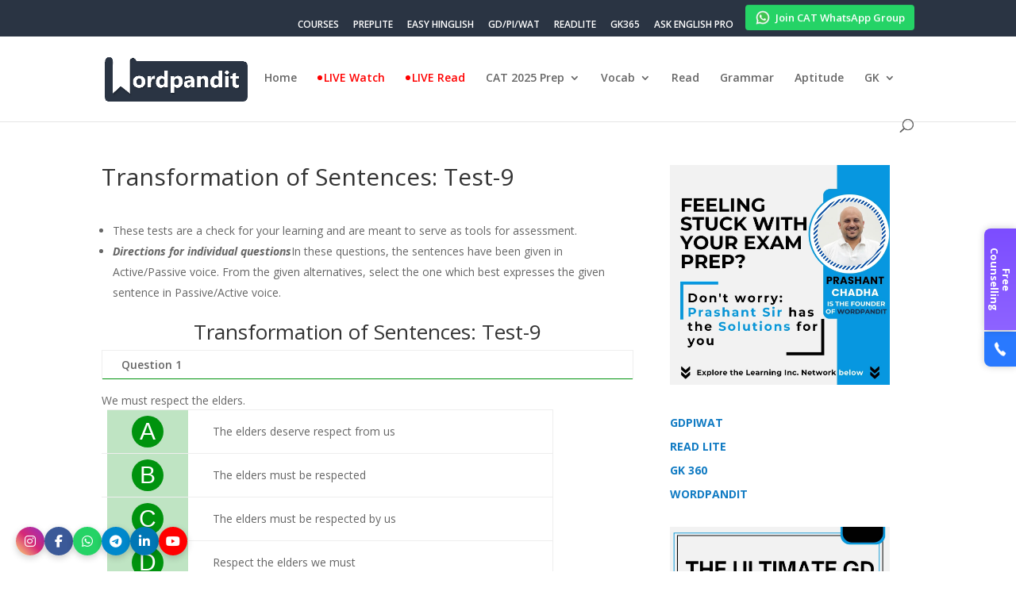

--- FILE ---
content_type: text/html; charset=UTF-8
request_url: https://wordpandit.com/wpt_test/grammar-transformation-of-sentences-test-9/
body_size: 45411
content:
<!DOCTYPE html><html
lang=en-US prefix="og: https://ogp.me/ns#"><head><style>img.lazy{min-height:1px}</style><link
href=https://wordpandit.com/wp-content/plugins/w3-total-cache/pub/js/lazyload.min.js as=script><meta
charset="UTF-8"><meta
http-equiv="X-UA-Compatible" content="IE=edge"><link
rel=pingback href=https://wordpandit.com/xmlrpc.php> <script>document.documentElement.className='js';</script> <script>let jqueryParams=[],jQuery=function(r){return jqueryParams=[...jqueryParams,r],jQuery},$=function(r){return jqueryParams=[...jqueryParams,r],$};window.jQuery=jQuery,window.$=jQuery;let customHeadScripts=!1;jQuery.fn=jQuery.prototype={},$.fn=jQuery.prototype={},jQuery.noConflict=function(r){if(window.jQuery)return jQuery=window.jQuery,$=window.jQuery,customHeadScripts=!0,jQuery.noConflict},jQuery.ready=function(r){jqueryParams=[...jqueryParams,r]},$.ready=function(r){jqueryParams=[...jqueryParams,r]},jQuery.load=function(r){jqueryParams=[...jqueryParams,r]},$.load=function(r){jqueryParams=[...jqueryParams,r]},jQuery.fn.ready=function(r){jqueryParams=[...jqueryParams,r]},$.fn.ready=function(r){jqueryParams=[...jqueryParams,r]};</script> <title>Transformation of Sentences: Test-9 - Wordpandit</title><meta
name="description" content="Explore Our Transformation of Sentences Tests"><meta
name="robots" content="index, follow, max-snippet:-1, max-video-preview:-1, max-image-preview:large"><link
rel=canonical href=https://wordpandit.com/wpt_test/grammar-transformation-of-sentences-test-9/ ><meta
property="og:locale" content="en_US"><meta
property="og:type" content="article"><meta
property="og:title" content="Transformation of Sentences: Test-9 - Wordpandit"><meta
property="og:description" content="Explore Our Transformation of Sentences Tests"><meta
property="og:url" content="https://wordpandit.com/wpt_test/grammar-transformation-of-sentences-test-9/"><meta
property="og:site_name" content="Wordpandit"><meta
property="article:section" content="Transformation of Sentences"><meta
property="og:updated_time" content="2023-12-13T17:26:48+05:30"><meta
name="twitter:card" content="summary_large_image"><meta
name="twitter:title" content="Transformation of Sentences: Test-9 - Wordpandit"><meta
name="twitter:description" content="Explore Our Transformation of Sentences Tests"><link
rel=dns-prefetch href=//fonts.googleapis.com><link
rel=alternate type=application/rss+xml title="Wordpandit &raquo; Feed" href=https://wordpandit.com/feed/ ><link
rel=alternate type=application/rss+xml title="Wordpandit &raquo; Comments Feed" href=https://wordpandit.com/comments/feed/ >
 <script src="//www.googletagmanager.com/gtag/js?id=G-Z1TE71C36S"  data-cfasync=false data-wpfc-render=false async></script> <script data-cfasync=false data-wpfc-render=false>var mi_version='9.6.0';var mi_track_user=true;var mi_no_track_reason='';var MonsterInsightsDefaultLocations={"page_location":"https:\/\/wordpandit.com\/wpt_test\/grammar-transformation-of-sentences-test-9\/"};if(typeof MonsterInsightsPrivacyGuardFilter==='function'){var MonsterInsightsLocations=(typeof MonsterInsightsExcludeQuery==='object')?MonsterInsightsPrivacyGuardFilter(MonsterInsightsExcludeQuery):MonsterInsightsPrivacyGuardFilter(MonsterInsightsDefaultLocations);}else{var MonsterInsightsLocations=(typeof MonsterInsightsExcludeQuery==='object')?MonsterInsightsExcludeQuery:MonsterInsightsDefaultLocations;}
var disableStrs=['ga-disable-G-Z1TE71C36S',];function __gtagTrackerIsOptedOut(){for(var index=0;index<disableStrs.length;index++){if(document.cookie.indexOf(disableStrs[index]+'=true')>-1){return true;}}
return false;}
if(__gtagTrackerIsOptedOut()){for(var index=0;index<disableStrs.length;index++){window[disableStrs[index]]=true;}}
function __gtagTrackerOptout(){for(var index=0;index<disableStrs.length;index++){document.cookie=disableStrs[index]+'=true; expires=Thu, 31 Dec 2099 23:59:59 UTC; path=/';window[disableStrs[index]]=true;}}
if('undefined'===typeof gaOptout){function gaOptout(){__gtagTrackerOptout();}}
window.dataLayer=window.dataLayer||[];window.MonsterInsightsDualTracker={helpers:{},trackers:{},};if(mi_track_user){function __gtagDataLayer(){dataLayer.push(arguments);}
function __gtagTracker(type,name,parameters){if(!parameters){parameters={};}
if(parameters.send_to){__gtagDataLayer.apply(null,arguments);return;}
if(type==='event'){parameters.send_to=monsterinsights_frontend.v4_id;var hookName=name;if(typeof parameters['event_category']!=='undefined'){hookName=parameters['event_category']+':'+name;}
if(typeof MonsterInsightsDualTracker.trackers[hookName]!=='undefined'){MonsterInsightsDualTracker.trackers[hookName](parameters);}else{__gtagDataLayer('event',name,parameters);}}else{__gtagDataLayer.apply(null,arguments);}}
__gtagTracker('js',new Date());__gtagTracker('set',{'developer_id.dZGIzZG':true,});if(MonsterInsightsLocations.page_location){__gtagTracker('set',MonsterInsightsLocations);}
__gtagTracker('config','G-Z1TE71C36S',{"forceSSL":"true"});window.gtag=__gtagTracker;(function(){var noopfn=function(){return null;};var newtracker=function(){return new Tracker();};var Tracker=function(){return null;};var p=Tracker.prototype;p.get=noopfn;p.set=noopfn;p.send=function(){var args=Array.prototype.slice.call(arguments);args.unshift('send');__gaTracker.apply(null,args);};var __gaTracker=function(){var len=arguments.length;if(len===0){return;}
var f=arguments[len-1];if(typeof f!=='object'||f===null||typeof f.hitCallback!=='function'){if('send'===arguments[0]){var hitConverted,hitObject=false,action;if('event'===arguments[1]){if('undefined'!==typeof arguments[3]){hitObject={'eventAction':arguments[3],'eventCategory':arguments[2],'eventLabel':arguments[4],'value':arguments[5]?arguments[5]:1,}}}
if('pageview'===arguments[1]){if('undefined'!==typeof arguments[2]){hitObject={'eventAction':'page_view','page_path':arguments[2],}}}
if(typeof arguments[2]==='object'){hitObject=arguments[2];}
if(typeof arguments[5]==='object'){Object.assign(hitObject,arguments[5]);}
if('undefined'!==typeof arguments[1].hitType){hitObject=arguments[1];if('pageview'===hitObject.hitType){hitObject.eventAction='page_view';}}
if(hitObject){action='timing'===arguments[1].hitType?'timing_complete':hitObject.eventAction;hitConverted=mapArgs(hitObject);__gtagTracker('event',action,hitConverted);}}
return;}
function mapArgs(args){var arg,hit={};var gaMap={'eventCategory':'event_category','eventAction':'event_action','eventLabel':'event_label','eventValue':'event_value','nonInteraction':'non_interaction','timingCategory':'event_category','timingVar':'name','timingValue':'value','timingLabel':'event_label','page':'page_path','location':'page_location','title':'page_title','referrer':'page_referrer',};for(arg in args){if(!(!args.hasOwnProperty(arg)||!gaMap.hasOwnProperty(arg))){hit[gaMap[arg]]=args[arg];}else{hit[arg]=args[arg];}}
return hit;}
try{f.hitCallback();}catch(ex){}};__gaTracker.create=newtracker;__gaTracker.getByName=newtracker;__gaTracker.getAll=function(){return[];};__gaTracker.remove=noopfn;__gaTracker.loaded=true;window['__gaTracker']=__gaTracker;})();}else{console.log("");(function(){function __gtagTracker(){return null;}
window['__gtagTracker']=__gtagTracker;window['gtag']=__gtagTracker;})();}</script> <meta
content="Divi Child v.1.0.0" name="generator"><link
rel=stylesheet id=mtq_CoreStyleSheets-css href='https://wordpandit.com/wp-content/plugins/mtouch-quiz/mtq_core_style.css?ver=3.1.3' type=text/css media=all><link
rel=stylesheet id=mtq_ThemeStyleSheets-css href='https://wordpandit.com/wp-content/plugins/mtouch-quiz/mtq_theme_style.css?ver=3.1.3' type=text/css media=all><link
rel=stylesheet id=wp-block-library-css href='https://wordpandit.com/wp-includes/css/dist/block-library/style.min.css?ver=3c0af14a4289569c27e3ceefa6e7eeba' type=text/css media=all><style id=wp-block-library-theme-inline-css>.wp-block-audio
figcaption{color:#555;font-size:13px;text-align:center}.is-dark-theme .wp-block-audio
figcaption{color:hsla(0,0%,100%,.65)}.wp-block-audio{margin:0
0 1em}.wp-block-code{border:1px
solid #ccc;border-radius:4px;font-family:Menlo,Consolas,monaco,monospace;padding:.8em 1em}.wp-block-embed
figcaption{color:#555;font-size:13px;text-align:center}.is-dark-theme .wp-block-embed
figcaption{color:hsla(0,0%,100%,.65)}.wp-block-embed{margin:0
0 1em}.blocks-gallery-caption{color:#555;font-size:13px;text-align:center}.is-dark-theme .blocks-gallery-caption{color:hsla(0,0%,100%,.65)}.wp-block-image
figcaption{color:#555;font-size:13px;text-align:center}.is-dark-theme .wp-block-image
figcaption{color:hsla(0,0%,100%,.65)}.wp-block-image{margin:0
0 1em}.wp-block-pullquote{border-bottom:4px solid;border-top:4px solid;color:currentColor;margin-bottom:1.75em}.wp-block-pullquote cite,.wp-block-pullquote footer,.wp-block-pullquote__citation{color:currentColor;font-size:.8125em;font-style:normal;text-transform:uppercase}.wp-block-quote{border-left:.25em solid;margin:0
0 1.75em;padding-left:1em}.wp-block-quote cite,.wp-block-quote
footer{color:currentColor;font-size:.8125em;font-style:normal;position:relative}.wp-block-quote.has-text-align-right{border-left:none;border-right:.25em solid;padding-left:0;padding-right:1em}.wp-block-quote.has-text-align-center{border:none;padding-left:0}.wp-block-quote.is-large,.wp-block-quote.is-style-large,.wp-block-quote.is-style-plain{border:none}.wp-block-search .wp-block-search__label{font-weight:700}.wp-block-search__button{border:1px
solid #ccc;padding:.375em .625em}:where(.wp-block-group.has-background){padding:1.25em 2.375em}.wp-block-separator.has-css-opacity{opacity:.4}.wp-block-separator{border:none;border-bottom:2px solid;margin-left:auto;margin-right:auto}.wp-block-separator.has-alpha-channel-opacity{opacity:1}.wp-block-separator:not(.is-style-wide):not(.is-style-dots){width:100px}.wp-block-separator.has-background:not(.is-style-dots){border-bottom:none;height:1px}.wp-block-separator.has-background:not(.is-style-wide):not(.is-style-dots){height:2px}.wp-block-table{margin:0
0 1em}.wp-block-table td,.wp-block-table
th{word-break:normal}.wp-block-table
figcaption{color:#555;font-size:13px;text-align:center}.is-dark-theme .wp-block-table
figcaption{color:hsla(0,0%,100%,.65)}.wp-block-video
figcaption{color:#555;font-size:13px;text-align:center}.is-dark-theme .wp-block-video
figcaption{color:hsla(0,0%,100%,.65)}.wp-block-video{margin:0
0 1em}.wp-block-template-part.has-background{margin-bottom:0;margin-top:0;padding:1.25em 2.375em}</style><style id=global-styles-inline-css>/*<![CDATA[*/body{--wp--preset--color--black:#000;--wp--preset--color--cyan-bluish-gray:#abb8c3;--wp--preset--color--white:#fff;--wp--preset--color--pale-pink:#f78da7;--wp--preset--color--vivid-red:#cf2e2e;--wp--preset--color--luminous-vivid-orange:#ff6900;--wp--preset--color--luminous-vivid-amber:#fcb900;--wp--preset--color--light-green-cyan:#7bdcb5;--wp--preset--color--vivid-green-cyan:#00d084;--wp--preset--color--pale-cyan-blue:#8ed1fc;--wp--preset--color--vivid-cyan-blue:#0693e3;--wp--preset--color--vivid-purple:#9b51e0;--wp--preset--gradient--vivid-cyan-blue-to-vivid-purple:linear-gradient(135deg,rgba(6,147,227,1) 0%,rgb(155,81,224) 100%);--wp--preset--gradient--light-green-cyan-to-vivid-green-cyan:linear-gradient(135deg,rgb(122,220,180) 0%,rgb(0,208,130) 100%);--wp--preset--gradient--luminous-vivid-amber-to-luminous-vivid-orange:linear-gradient(135deg,rgba(252,185,0,1) 0%,rgba(255,105,0,1) 100%);--wp--preset--gradient--luminous-vivid-orange-to-vivid-red:linear-gradient(135deg,rgba(255,105,0,1) 0%,rgb(207,46,46) 100%);--wp--preset--gradient--very-light-gray-to-cyan-bluish-gray:linear-gradient(135deg,rgb(238,238,238) 0%,rgb(169,184,195) 100%);--wp--preset--gradient--cool-to-warm-spectrum:linear-gradient(135deg,rgb(74,234,220) 0%,rgb(151,120,209) 20%,rgb(207,42,186) 40%,rgb(238,44,130) 60%,rgb(251,105,98) 80%,rgb(254,248,76) 100%);--wp--preset--gradient--blush-light-purple:linear-gradient(135deg,rgb(255,206,236) 0%,rgb(152,150,240) 100%);--wp--preset--gradient--blush-bordeaux:linear-gradient(135deg,rgb(254,205,165) 0%,rgb(254,45,45) 50%,rgb(107,0,62) 100%);--wp--preset--gradient--luminous-dusk:linear-gradient(135deg,rgb(255,203,112) 0%,rgb(199,81,192) 50%,rgb(65,88,208) 100%);--wp--preset--gradient--pale-ocean:linear-gradient(135deg,rgb(255,245,203) 0%,rgb(182,227,212) 50%,rgb(51,167,181) 100%);--wp--preset--gradient--electric-grass:linear-gradient(135deg,rgb(202,248,128) 0%,rgb(113,206,126) 100%);--wp--preset--gradient--midnight:linear-gradient(135deg,rgb(2,3,129) 0%,rgb(40,116,252) 100%);--wp--preset--font-size--small:13px;--wp--preset--font-size--medium:20px;--wp--preset--font-size--large:36px;--wp--preset--font-size--x-large:42px;--wp--preset--spacing--20:0.44rem;--wp--preset--spacing--30:0.67rem;--wp--preset--spacing--40:1rem;--wp--preset--spacing--50:1.5rem;--wp--preset--spacing--60:2.25rem;--wp--preset--spacing--70:3.38rem;--wp--preset--spacing--80:5.06rem;--wp--preset--shadow--natural:6px 6px 9px rgba(0, 0, 0, 0.2);--wp--preset--shadow--deep:12px 12px 50px rgba(0, 0, 0, 0.4);--wp--preset--shadow--sharp:6px 6px 0px rgba(0, 0, 0, 0.2);--wp--preset--shadow--outlined:6px 6px 0px -3px rgba(255, 255, 255, 1), 6px 6px rgba(0, 0, 0, 1);--wp--preset--shadow--crisp:6px 6px 0px rgba(0, 0, 0, 1)}body{margin:0;--wp--style--global--content-size:823px;--wp--style--global--wide-size:1080px}.wp-site-blocks>.alignleft{float:left;margin-right:2em}.wp-site-blocks>.alignright{float:right;margin-left:2em}.wp-site-blocks>.aligncenter{justify-content:center;margin-left:auto;margin-right:auto}:where(.is-layout-flex){gap:0.5em}:where(.is-layout-grid){gap:0.5em}body .is-layout-flow>.alignleft{float:left;margin-inline-start:0;margin-inline-end:2em}body .is-layout-flow>.alignright{float:right;margin-inline-start:2em;margin-inline-end:0}body .is-layout-flow>.aligncenter{margin-left:auto !important;margin-right:auto !important}body .is-layout-constrained>.alignleft{float:left;margin-inline-start:0;margin-inline-end:2em}body .is-layout-constrained>.alignright{float:right;margin-inline-start:2em;margin-inline-end:0}body .is-layout-constrained>.aligncenter{margin-left:auto !important;margin-right:auto !important}body .is-layout-constrained>:where(:not(.alignleft):not(.alignright):not(.alignfull)){max-width:var(--wp--style--global--content-size);margin-left:auto !important;margin-right:auto !important}body .is-layout-constrained>.alignwide{max-width:var(--wp--style--global--wide-size)}body .is-layout-flex{display:flex}body .is-layout-flex{flex-wrap:wrap;align-items:center}body .is-layout-flex>*{margin:0}body .is-layout-grid{display:grid}body .is-layout-grid>*{margin:0}body{padding-top:0px;padding-right:0px;padding-bottom:0px;padding-left:0px}a:where(:not(.wp-element-button)){text-decoration:underline}.wp-element-button,.wp-block-button__link{background-color:#32373c;border-width:0;color:#fff;font-family:inherit;font-size:inherit;line-height:inherit;padding:calc(0.667em + 2px) calc(1.333em + 2px);text-decoration:none}.has-black-color{color:var(--wp--preset--color--black) !important}.has-cyan-bluish-gray-color{color:var(--wp--preset--color--cyan-bluish-gray) !important}.has-white-color{color:var(--wp--preset--color--white) !important}.has-pale-pink-color{color:var(--wp--preset--color--pale-pink) !important}.has-vivid-red-color{color:var(--wp--preset--color--vivid-red) !important}.has-luminous-vivid-orange-color{color:var(--wp--preset--color--luminous-vivid-orange) !important}.has-luminous-vivid-amber-color{color:var(--wp--preset--color--luminous-vivid-amber) !important}.has-light-green-cyan-color{color:var(--wp--preset--color--light-green-cyan) !important}.has-vivid-green-cyan-color{color:var(--wp--preset--color--vivid-green-cyan) !important}.has-pale-cyan-blue-color{color:var(--wp--preset--color--pale-cyan-blue) !important}.has-vivid-cyan-blue-color{color:var(--wp--preset--color--vivid-cyan-blue) !important}.has-vivid-purple-color{color:var(--wp--preset--color--vivid-purple) !important}.has-black-background-color{background-color:var(--wp--preset--color--black) !important}.has-cyan-bluish-gray-background-color{background-color:var(--wp--preset--color--cyan-bluish-gray) !important}.has-white-background-color{background-color:var(--wp--preset--color--white) !important}.has-pale-pink-background-color{background-color:var(--wp--preset--color--pale-pink) !important}.has-vivid-red-background-color{background-color:var(--wp--preset--color--vivid-red) !important}.has-luminous-vivid-orange-background-color{background-color:var(--wp--preset--color--luminous-vivid-orange) !important}.has-luminous-vivid-amber-background-color{background-color:var(--wp--preset--color--luminous-vivid-amber) !important}.has-light-green-cyan-background-color{background-color:var(--wp--preset--color--light-green-cyan) !important}.has-vivid-green-cyan-background-color{background-color:var(--wp--preset--color--vivid-green-cyan) !important}.has-pale-cyan-blue-background-color{background-color:var(--wp--preset--color--pale-cyan-blue) !important}.has-vivid-cyan-blue-background-color{background-color:var(--wp--preset--color--vivid-cyan-blue) !important}.has-vivid-purple-background-color{background-color:var(--wp--preset--color--vivid-purple) !important}.has-black-border-color{border-color:var(--wp--preset--color--black) !important}.has-cyan-bluish-gray-border-color{border-color:var(--wp--preset--color--cyan-bluish-gray) !important}.has-white-border-color{border-color:var(--wp--preset--color--white) !important}.has-pale-pink-border-color{border-color:var(--wp--preset--color--pale-pink) !important}.has-vivid-red-border-color{border-color:var(--wp--preset--color--vivid-red) !important}.has-luminous-vivid-orange-border-color{border-color:var(--wp--preset--color--luminous-vivid-orange) !important}.has-luminous-vivid-amber-border-color{border-color:var(--wp--preset--color--luminous-vivid-amber) !important}.has-light-green-cyan-border-color{border-color:var(--wp--preset--color--light-green-cyan) !important}.has-vivid-green-cyan-border-color{border-color:var(--wp--preset--color--vivid-green-cyan) !important}.has-pale-cyan-blue-border-color{border-color:var(--wp--preset--color--pale-cyan-blue) !important}.has-vivid-cyan-blue-border-color{border-color:var(--wp--preset--color--vivid-cyan-blue) !important}.has-vivid-purple-border-color{border-color:var(--wp--preset--color--vivid-purple) !important}.has-vivid-cyan-blue-to-vivid-purple-gradient-background{background:var(--wp--preset--gradient--vivid-cyan-blue-to-vivid-purple) !important}.has-light-green-cyan-to-vivid-green-cyan-gradient-background{background:var(--wp--preset--gradient--light-green-cyan-to-vivid-green-cyan) !important}.has-luminous-vivid-amber-to-luminous-vivid-orange-gradient-background{background:var(--wp--preset--gradient--luminous-vivid-amber-to-luminous-vivid-orange) !important}.has-luminous-vivid-orange-to-vivid-red-gradient-background{background:var(--wp--preset--gradient--luminous-vivid-orange-to-vivid-red) !important}.has-very-light-gray-to-cyan-bluish-gray-gradient-background{background:var(--wp--preset--gradient--very-light-gray-to-cyan-bluish-gray) !important}.has-cool-to-warm-spectrum-gradient-background{background:var(--wp--preset--gradient--cool-to-warm-spectrum) !important}.has-blush-light-purple-gradient-background{background:var(--wp--preset--gradient--blush-light-purple) !important}.has-blush-bordeaux-gradient-background{background:var(--wp--preset--gradient--blush-bordeaux) !important}.has-luminous-dusk-gradient-background{background:var(--wp--preset--gradient--luminous-dusk) !important}.has-pale-ocean-gradient-background{background:var(--wp--preset--gradient--pale-ocean) !important}.has-electric-grass-gradient-background{background:var(--wp--preset--gradient--electric-grass) !important}.has-midnight-gradient-background{background:var(--wp--preset--gradient--midnight) !important}.has-small-font-size{font-size:var(--wp--preset--font-size--small) !important}.has-medium-font-size{font-size:var(--wp--preset--font-size--medium) !important}.has-large-font-size{font-size:var(--wp--preset--font-size--large) !important}.has-x-large-font-size{font-size:var(--wp--preset--font-size--x-large) !important}.wp-block-navigation a:where(:not(.wp-element-button)){color:inherit}:where(.wp-block-post-template.is-layout-flex){gap:1.25em}:where(.wp-block-post-template.is-layout-grid){gap:1.25em}:where(.wp-block-columns.is-layout-flex){gap:2em}:where(.wp-block-columns.is-layout-grid){gap:2em}.wp-block-pullquote{font-size:1.5em;line-height:1.6}/*]]>*/</style><link
rel=stylesheet id=wp-quiz-css href='https://wordpandit.com/wp-content/plugins/wp-quiz/public/css/wp-quiz-public.css?ver=0.0.0.6' type=text/css media=all><link
rel=stylesheet id=et-divi-open-sans-css href='https://fonts.googleapis.com/css?family=Open+Sans:300italic,400italic,600italic,700italic,800italic,400,300,600,700,800&#038;subset=latin,latin-ext&#038;display=swap' type=text/css media=all><style id=divi-style-parent-inline-inline-css>/*<![CDATA[*//*!
Theme Name: Divi
Theme URI: http://www.elegantthemes.com/gallery/divi/
Version: 4.26.0
Description: Smart. Flexible. Beautiful. Divi is the most powerful theme in our collection.
Author: Elegant Themes
Author URI: http://www.elegantthemes.com
License: GNU General Public License v2
License URI: http://www.gnu.org/licenses/gpl-2.0.html
*/
a,abbr,acronym,address,applet,b,big,blockquote,body,center,cite,code,dd,del,dfn,div,dl,dt,em,fieldset,font,form,h1,h2,h3,h4,h5,h6,html,i,iframe,img,ins,kbd,label,legend,li,object,ol,p,pre,q,s,samp,small,span,strike,strong,sub,sup,tt,u,ul,var{margin:0;padding:0;border:0;outline:0;font-size:100%;-ms-text-size-adjust:100%;-webkit-text-size-adjust:100%;vertical-align:baseline;background:transparent}body{line-height:1}ol,ul{list-style:none}blockquote,q{quotes:none}blockquote:after,blockquote:before,q:after,q:before{content:"";content:none}blockquote{margin:20px
0 30px;border-left:5px solid;padding-left:20px}:focus{outline:0}del{text-decoration:line-through}pre{overflow:auto;padding:10px}figure{margin:0}table{border-collapse:collapse;border-spacing:0}article,aside,footer,header,hgroup,nav,section{display:block}body{font-family:Open Sans,Arial,sans-serif;font-size:14px;color:#666;background-color:#fff;line-height:1.7em;font-weight:500;-webkit-font-smoothing:antialiased;-moz-osx-font-smoothing:grayscale}body.page-template-page-template-blank-php #page-container{padding-top:0!important}body.et_cover_background{background-size:cover!important;background-position:top!important;background-repeat:no-repeat!important;background-attachment:fixed}a{color:#2ea3f2}a,a:hover{text-decoration:none}p{padding-bottom:1em}p:not(.has-background):last-of-type{padding-bottom:0}p.et_normal_padding{padding-bottom:1em}strong{font-weight:700}cite,em,i{font-style:italic}code,pre{font-family:Courier New,monospace;margin-bottom:10px}ins{text-decoration:none}sub,sup{height:0;line-height:1;position:relative;vertical-align:baseline}sup{bottom:.8em}sub{top:.3em}dl{margin:0
0 1.5em}dl
dt{font-weight:700}dd{margin-left:1.5em}blockquote
p{padding-bottom:0}embed,iframe,object,video{max-width:100%}h1,h2,h3,h4,h5,h6{color:#333;padding-bottom:10px;line-height:1em;font-weight:500}h1 a,h2 a,h3 a,h4 a,h5 a,h6
a{color:inherit}h1{font-size:30px}h2{font-size:26px}h3{font-size:22px}h4{font-size:18px}h5{font-size:16px}h6{font-size:14px}input{-webkit-appearance:none}input[type=checkbox]{-webkit-appearance:checkbox}input[type=radio]{-webkit-appearance:radio}input.text,input.title,input[type=email],input[type=password],input[type=tel],input[type=text],select,textarea{background-color:#fff;border:1px
solid #bbb;padding:2px;color:#4e4e4e}input.text:focus,input.title:focus,input[type=text]:focus,select:focus,textarea:focus{border-color:#2d3940;color:#3e3e3e}input.text,input.title,input[type=text],select,textarea{margin:0}textarea{padding:4px}button,input,select,textarea{font-family:inherit}img{max-width:100%;height:auto}.clear{clear:both}br.clear{margin:0;padding:0}.pagination{clear:both}#et_search_icon:hover,.et-social-icon a:hover,.et_password_protected_form .et_submit_button,.form-submit .et_pb_buttontton.alt.disabled,.nav-single a,.posted_in
a{color:#2ea3f2}.et-search-form,blockquote{border-color:#2ea3f2}#main-content{background-color:#fff}.container{width:80%;max-width:1080px;margin:auto;position:relative}body:not(.et-tb) #main-content .container,body:not(.et-tb-has-header) #main-content
.container{padding-top:58px}.et_full_width_page #main-content .container:before{display:none}.main_title{margin-bottom:20px}.et_password_protected_form .et_submit_button:hover,.form-submit .et_pb_button:hover{background:rgba(0,0,0,.05)}.et_button_icon_visible
.et_pb_button{padding-right:2em;padding-left:.7em}.et_button_icon_visible .et_pb_button:after{opacity:1;margin-left:0}.et_button_left .et_pb_button:hover:after{left:.15em}.et_button_left .et_pb_button:after{margin-left:0;left:1em}.et_button_icon_visible.et_button_left .et_pb_button,.et_button_left .et_pb_button:hover,.et_button_left .et_pb_module .et_pb_button:hover{padding-left:2em;padding-right:.7em}.et_button_icon_visible.et_button_left .et_pb_button:after,.et_button_left .et_pb_button:hover:after{left:.15em}.et_password_protected_form .et_submit_button:hover,.form-submit .et_pb_button:hover{padding:.3em 1em}.et_button_no_icon .et_pb_button:after{display:none}.et_button_no_icon.et_button_icon_visible.et_button_left .et_pb_button,.et_button_no_icon.et_button_left .et_pb_button:hover,.et_button_no_icon .et_pb_button,.et_button_no_icon .et_pb_button:hover{padding:.3em 1em!important}.et_button_custom_icon .et_pb_button:after{line-height:1.7em}.et_button_custom_icon.et_button_icon_visible .et_pb_button:after,.et_button_custom_icon .et_pb_button:hover:after{margin-left:.3em}#left-area .post_format-post-format-gallery .wp-block-gallery:first-of-type{padding:0;margin-bottom:-16px}.entry-content table:not(.variations){border:1px
solid #eee;margin:0
0 15px;text-align:left;width:100%}.entry-content thead th,.entry-content tr
th{color:#555;font-weight:700;padding:9px
24px}.entry-content tr
td{border-top:1px solid #eee;padding:6px
24px}#left-area ul,.entry-content ul,.et-l--body ul,.et-l--footer ul,.et-l--header
ul{list-style-type:disc;padding:0
0 23px 1em;line-height:26px}#left-area ol,.entry-content ol,.et-l--body ol,.et-l--footer ol,.et-l--header
ol{list-style-type:decimal;list-style-position:inside;padding:0
0 23px;line-height:26px}#left-area ul li ul,.entry-content ul li
ol{padding:2px
0 2px 20px}#left-area ol li ul,.entry-content ol li ol,.et-l--body ol li ol,.et-l--footer ol li ol,.et-l--header ol li
ol{padding:2px
0 2px 35px}#left-area ul.wp-block-gallery{display:-webkit-box;display:-ms-flexbox;display:flex;-ms-flex-wrap:wrap;flex-wrap:wrap;list-style-type:none;padding:0}#left-area
ul.products{padding:0!important;line-height:1.7!important;list-style:none!important}.gallery-item
a{display:block}.gallery-caption,.gallery-item
a{width:90%}#wpadminbar{z-index:100001}#left-area .post-meta{font-size:14px;padding-bottom:15px}#left-area .post-meta
a{text-decoration:none;color:#666}#left-area
.et_featured_image{padding-bottom:7px}.single
.post{padding-bottom:25px}body.single
.et_audio_content{margin-bottom:-6px}.nav-single
a{text-decoration:none;color:#2ea3f2;font-size:14px;font-weight:400}.nav-previous{float:left}.nav-next{float:right}.et_password_protected_form p
input{background-color:#eee;border:none!important;width:100%!important;border-radius:0!important;font-size:14px;color:#999!important;padding:16px!important;-webkit-box-sizing:border-box;box-sizing:border-box}.et_password_protected_form
label{display:none}.et_password_protected_form
.et_submit_button{font-family:inherit;display:block;float:right;margin:8px
auto 0;cursor:pointer}.post-password-required
p.nocomments.container{max-width:100%}.post-password-required p.nocomments.container:before{display:none}.aligncenter,div.post .new-post
.aligncenter{display:block;margin-left:auto;margin-right:auto}.wp-caption{border:1px
solid #ddd;text-align:center;background-color:#f3f3f3;margin-bottom:10px;max-width:96%;padding:8px}.wp-caption.alignleft{margin:0
30px 20px 0}.wp-caption.alignright{margin:0
0 20px 30px}.wp-caption
img{margin:0;padding:0;border:0}.wp-caption p.wp-caption-text{font-size:12px;padding:0
4px 5px;margin:0}.alignright{float:right}.alignleft{float:left}img.alignleft{display:inline;float:left;margin-right:15px}img.alignright{display:inline;float:right;margin-left:15px}.page.et_pb_pagebuilder_layout #main-content{background-color:transparent}body #main-content .et_builder_inner_content>h1,body #main-content .et_builder_inner_content>h2,body #main-content .et_builder_inner_content>h3,body #main-content .et_builder_inner_content>h4,body #main-content .et_builder_inner_content>h5,body #main-content .et_builder_inner_content>h6{line-height:1.4em}body #main-content .et_builder_inner_content>p{line-height:1.7em}.wp-block-pullquote{margin:20px
0 30px}.wp-block-pullquote.has-background
blockquote{border-left:none}.wp-block-group.has-background{padding:1.5em 1.5em .5em}@media (min-width:981px){#left-area{width:79.125%;padding-bottom:23px}#main-content .container:before{content:"";position:absolute;top:0;height:100%;width:1px;background-color:#e2e2e2}.et_full_width_page #left-area,.et_no_sidebar #left-area{float:none;width:100%!important}.et_full_width_page #left-area{padding-bottom:0}.et_no_sidebar #main-content .container:before{display:none}}@media (max-width:980px){#page-container{padding-top:80px}.et-tb #page-container,.et-tb-has-header #page-container{padding-top:0!important}#left-area,#sidebar{width:100%!important}#main-content .container:before{display:none!important}.et_full_width_page .et_gallery_item:nth-child(4n+1){clear:none}}@media
print{#page-container{padding-top:0!important}}#wp-admin-bar-et-use-visual-builder a:before{font-family:ETmodules!important;content:"\e625";font-size:30px!important;width:28px;margin-top:-3px;color:#974df3!important}#wp-admin-bar-et-use-visual-builder:hover a:before{color:#fff!important}#wp-admin-bar-et-use-visual-builder:hover a,#wp-admin-bar-et-use-visual-builder a:hover{transition:background-color .5s ease;-webkit-transition:background-color .5s ease;-moz-transition:background-color .5s ease;background-color:#7e3bd0!important;color:#fff!important}* html .clearfix,:first-child+html
.clearfix{zoom:1}.iphone .et_pb_section_video_bg video::-webkit-media-controls-start-playback-button{display:none!important;-webkit-appearance:none}.et_mobile_device .et_pb_section_parallax
.et_pb_parallax_css{background-attachment:scroll}.et-social-facebook a.icon:before{content:"\e093"}.et-social-twitter a.icon:before{content:"\e094"}.et-social-google-plus a.icon:before{content:"\e096"}.et-social-instagram a.icon:before{content:"\e09a"}.et-social-rss a.icon:before{content:"\e09e"}.ai1ec-single-event:after{content:" ";display:table;clear:both}.evcal_event_details .evcal_evdata_cell
.eventon_details_shading_bot.eventon_details_shading_bot{z-index:3}.wp-block-divi-layout{margin-bottom:1em}*{-webkit-box-sizing:border-box;box-sizing:border-box}#et-info-email:before,#et-info-phone:before,#et_search_icon:before,.comment-reply-link:after,.et-cart-info span:before,.et-pb-arrow-next:before,.et-pb-arrow-prev:before,.et-social-icon a:before,.et_audio_container .mejs-playpause-button button:before,.et_audio_container .mejs-volume-button button:before,.et_overlay:before,.et_password_protected_form .et_submit_button:after,.et_pb_button:after,.et_pb_contact_reset:after,.et_pb_contact_submit:after,.et_pb_font_icon:before,.et_pb_newsletter_button:after,.et_pb_pricing_table_button:after,.et_pb_promo_button:after,.et_pb_testimonial:before,.et_pb_toggle_title:before,.form-submit .et_pb_button:after,.mobile_menu_bar:before,a.et_pb_more_button:after{font-family:ETmodules!important;speak:none;font-style:normal;font-weight:400;-webkit-font-feature-settings:normal;font-feature-settings:normal;font-variant:normal;text-transform:none;line-height:1;-webkit-font-smoothing:antialiased;-moz-osx-font-smoothing:grayscale;text-shadow:0 0;direction:ltr}.et-pb-icon,.et_pb_custom_button_icon.et_pb_button:after,.et_pb_login .et_pb_custom_button_icon.et_pb_button:after,.et_pb_woo_custom_button_icon .button.et_pb_custom_button_icon.et_pb_button:after,.et_pb_woo_custom_button_icon .button.et_pb_custom_button_icon.et_pb_button:hover:after{content:attr(data-icon)}.et-pb-icon{font-family:ETmodules;speak:none;font-weight:400;-webkit-font-feature-settings:normal;font-feature-settings:normal;font-variant:normal;text-transform:none;line-height:1;-webkit-font-smoothing:antialiased;font-size:96px;font-style:normal;display:inline-block;-webkit-box-sizing:border-box;box-sizing:border-box;direction:ltr}#et-ajax-saving{display:none;-webkit-transition:background .3s,-webkit-box-shadow .3s;transition:background .3s,-webkit-box-shadow .3s;transition:background .3s,box-shadow .3s;transition:background .3s,box-shadow .3s,-webkit-box-shadow .3s;-webkit-box-shadow:rgba(0,139,219,.247059) 0 0 60px;box-shadow:0 0 60px rgba(0,139,219,.247059);position:fixed;top:50%;left:50%;width:50px;height:50px;background:#fff;border-radius:50px;margin:-25px 0 0 -25px;z-index:999999;text-align:center}#et-ajax-saving
img{margin:9px}.et-safe-mode-indicator,.et-safe-mode-indicator:focus,.et-safe-mode-indicator:hover{-webkit-box-shadow:0 5px 10px rgba(41,196,169,.15);box-shadow:0 5px 10px rgba(41,196,169,.15);background:#29c4a9;color:#fff;font-size:14px;font-weight:600;padding:12px;line-height:16px;border-radius:3px;position:fixed;bottom:30px;right:30px;z-index:999999;text-decoration:none;font-family:Open Sans,sans-serif;-webkit-font-smoothing:antialiased;-moz-osx-font-smoothing:grayscale}.et_pb_button{font-size:20px;font-weight:500;padding:.3em 1em;line-height:1.7em!important;background-color:transparent;background-size:cover;background-position:50%;background-repeat:no-repeat;border:2px
solid;border-radius:3px;-webkit-transition-duration:.2s;transition-duration:.2s;-webkit-transition-property:all!important;transition-property:all!important}.et_pb_button,.et_pb_button_inner{position:relative}.et_pb_button:hover,.et_pb_module .et_pb_button:hover{border:2px
solid transparent;padding:.3em 2em .3em .7em}.et_pb_button:hover{background-color:hsla(0,0%,100%,.2)}.et_pb_bg_layout_light.et_pb_button:hover,.et_pb_bg_layout_light .et_pb_button:hover{background-color:rgba(0,0,0,.05)}.et_pb_button:after,.et_pb_button:before{font-size:32px;line-height:1em;content:"\35";opacity:0;position:absolute;margin-left:-1em;-webkit-transition:all .2s;transition:all .2s;text-transform:none;-webkit-font-feature-settings:"kern" off;font-feature-settings:"kern" off;font-variant:none;font-style:normal;font-weight:400;text-shadow:none}.et_pb_button.et_hover_enabled:hover:after,.et_pb_button.et_pb_hovered:hover:after{-webkit-transition:none!important;transition:none!important}.et_pb_button:before{display:none}.et_pb_button:hover:after{opacity:1;margin-left:0}.et_pb_column_1_3 h1,.et_pb_column_1_4 h1,.et_pb_column_1_5 h1,.et_pb_column_1_6 h1,.et_pb_column_2_5
h1{font-size:26px}.et_pb_column_1_3 h2,.et_pb_column_1_4 h2,.et_pb_column_1_5 h2,.et_pb_column_1_6 h2,.et_pb_column_2_5
h2{font-size:23px}.et_pb_column_1_3 h3,.et_pb_column_1_4 h3,.et_pb_column_1_5 h3,.et_pb_column_1_6 h3,.et_pb_column_2_5
h3{font-size:20px}.et_pb_column_1_3 h4,.et_pb_column_1_4 h4,.et_pb_column_1_5 h4,.et_pb_column_1_6 h4,.et_pb_column_2_5
h4{font-size:18px}.et_pb_column_1_3 h5,.et_pb_column_1_4 h5,.et_pb_column_1_5 h5,.et_pb_column_1_6 h5,.et_pb_column_2_5
h5{font-size:16px}.et_pb_column_1_3 h6,.et_pb_column_1_4 h6,.et_pb_column_1_5 h6,.et_pb_column_1_6 h6,.et_pb_column_2_5
h6{font-size:15px}.et_pb_bg_layout_dark,.et_pb_bg_layout_dark h1,.et_pb_bg_layout_dark h2,.et_pb_bg_layout_dark h3,.et_pb_bg_layout_dark h4,.et_pb_bg_layout_dark h5,.et_pb_bg_layout_dark
h6{color:#fff!important}.et_pb_module.et_pb_text_align_left{text-align:left}.et_pb_module.et_pb_text_align_center{text-align:center}.et_pb_module.et_pb_text_align_right{text-align:right}.et_pb_module.et_pb_text_align_justified{text-align:justify}.clearfix:after{visibility:hidden;display:block;font-size:0;content:" ";clear:both;height:0}.et_pb_bg_layout_light
.et_pb_more_button{color:#2ea3f2}.et_builder_inner_content{position:relative;z-index:1}header
.et_builder_inner_content{z-index:2}.et_pb_css_mix_blend_mode_passthrough{mix-blend-mode:unset!important}.et_pb_image_container{margin:-20px -20px 29px}.et_pb_module_inner{position:relative}.et_hover_enabled_preview{z-index:2}.et_hover_enabled:hover{position:relative;z-index:2}.et_pb_all_tabs,.et_pb_module,.et_pb_posts_nav a,.et_pb_tab,.et_pb_with_background{position:relative;background-size:cover;background-position:50%;background-repeat:no-repeat}.et_pb_background_mask,.et_pb_background_pattern{bottom:0;left:0;position:absolute;right:0;top:0}.et_pb_background_mask{background-size:calc(100% + 2px) calc(100% + 2px);background-repeat:no-repeat;background-position:50%;overflow:hidden}.et_pb_background_pattern{background-position:0 0;background-repeat:repeat}.et_pb_with_border{position:relative;border:0
solid #333}.post-password-required
.et_pb_row{padding:0;width:100%}.post-password-required
.et_password_protected_form{min-height:0}body.et_pb_pagebuilder_layout.et_pb_show_title .post-password-required .et_password_protected_form h1,body:not(.et_pb_pagebuilder_layout) .post-password-required .et_password_protected_form
h1{display:none}.et_pb_no_bg{padding:0!important}.et_overlay.et_pb_inline_icon:before,.et_pb_inline_icon:before{content:attr(data-icon)}.et_pb_more_button{color:inherit;text-shadow:none;text-decoration:none;display:inline-block;margin-top:20px}.et_parallax_bg_wrap{overflow:hidden;position:absolute;top:0;right:0;bottom:0;left:0}.et_parallax_bg{background-repeat:no-repeat;background-position:top;background-size:cover;position:absolute;bottom:0;left:0;width:100%;height:100%;display:block}.et_parallax_bg.et_parallax_bg__hover,.et_parallax_bg.et_parallax_bg_phone,.et_parallax_bg.et_parallax_bg_tablet,.et_parallax_gradient.et_parallax_gradient__hover,.et_parallax_gradient.et_parallax_gradient_phone,.et_parallax_gradient.et_parallax_gradient_tablet,.et_pb_section_parallax_hover:hover .et_parallax_bg:not(.et_parallax_bg__hover),.et_pb_section_parallax_hover:hover .et_parallax_gradient:not(.et_parallax_gradient__hover){display:none}.et_pb_section_parallax_hover:hover .et_parallax_bg.et_parallax_bg__hover,.et_pb_section_parallax_hover:hover
.et_parallax_gradient.et_parallax_gradient__hover{display:block}.et_parallax_gradient{bottom:0;display:block;left:0;position:absolute;right:0;top:0}.et_pb_module.et_pb_section_parallax,.et_pb_posts_nav a.et_pb_section_parallax,.et_pb_tab.et_pb_section_parallax{position:relative}.et_pb_section_parallax .et_pb_parallax_css,.et_pb_slides
.et_parallax_bg.et_pb_parallax_css{background-attachment:fixed}body.et-bfb .et_pb_section_parallax .et_pb_parallax_css,body.et-bfb .et_pb_slides
.et_parallax_bg.et_pb_parallax_css{background-attachment:scroll;bottom:auto}.et_pb_section_parallax.et_pb_column .et_pb_module,.et_pb_section_parallax.et_pb_row .et_pb_column,.et_pb_section_parallax.et_pb_row
.et_pb_module{z-index:9;position:relative}.et_pb_more_button:hover:after{opacity:1;margin-left:0}.et_pb_preload .et_pb_section_video_bg,.et_pb_preload>div{visibility:hidden}.et_pb_preload,.et_pb_section.et_pb_section_video.et_pb_preload{position:relative;background:#464646!important}.et_pb_preload:before{content:"";position:absolute;top:50%;left:50%;background:url(https://wordpandit.com/wp-content/themes/Divi/includes/builder/styles/images/preloader.gif) no-repeat;border-radius:32px;width:32px;height:32px;margin:-16px 0 0 -16px}.box-shadow-overlay{position:absolute;top:0;left:0;width:100%;height:100%;z-index:10;pointer-events:none}.et_pb_section>.box-shadow-overlay~.et_pb_row{z-index:11}body.safari
.section_has_divider{will-change:transform}.et_pb_row>.box-shadow-overlay{z-index:8}.has-box-shadow-overlay{position:relative}.et_clickable{cursor:pointer}.screen-reader-text{border:0;clip:rect(1px,1px,1px,1px);-webkit-clip-path:inset(50%);clip-path:inset(50%);height:1px;margin:-1px;overflow:hidden;padding:0;position:absolute!important;width:1px;word-wrap:normal!important}.et_multi_view_hidden,.et_multi_view_hidden_image{display:none!important}@keyframes multi-view-image-fade{0%{opacity:0}10%{opacity:.1}20%{opacity:.2}30%{opacity:.3}40%{opacity:.4}50%{opacity:.5}60%{opacity:.6}70%{opacity:.7}80%{opacity:.8}90%{opacity:.9}to{opacity:1}}.et_multi_view_image__loading{visibility:hidden}.et_multi_view_image__loaded{-webkit-animation:multi-view-image-fade .5s;animation:multi-view-image-fade .5s}#et-pb-motion-effects-offset-tracker{visibility:hidden!important;opacity:0;position:absolute;top:0;left:0}.et-pb-before-scroll-animation{opacity:0}header.et-l.et-l--header:after{clear:both;display:block;content:""}.et_pb_module{-webkit-animation-timing-function:linear;animation-timing-function:linear;-webkit-animation-duration:.2s;animation-duration:.2s}@-webkit-keyframes
fadeBottom{0%{opacity:0;-webkit-transform:translateY(10%);transform:translateY(10%)}to{opacity:1;-webkit-transform:translateY(0);transform:translateY(0)}}@keyframes
fadeBottom{0%{opacity:0;-webkit-transform:translateY(10%);transform:translateY(10%)}to{opacity:1;-webkit-transform:translateY(0);transform:translateY(0)}}@-webkit-keyframes
fadeLeft{0%{opacity:0;-webkit-transform:translateX(-10%);transform:translateX(-10%)}to{opacity:1;-webkit-transform:translateX(0);transform:translateX(0)}}@keyframes
fadeLeft{0%{opacity:0;-webkit-transform:translateX(-10%);transform:translateX(-10%)}to{opacity:1;-webkit-transform:translateX(0);transform:translateX(0)}}@-webkit-keyframes
fadeRight{0%{opacity:0;-webkit-transform:translateX(10%);transform:translateX(10%)}to{opacity:1;-webkit-transform:translateX(0);transform:translateX(0)}}@keyframes
fadeRight{0%{opacity:0;-webkit-transform:translateX(10%);transform:translateX(10%)}to{opacity:1;-webkit-transform:translateX(0);transform:translateX(0)}}@-webkit-keyframes
fadeTop{0%{opacity:0;-webkit-transform:translateY(-10%);transform:translateY(-10%)}to{opacity:1;-webkit-transform:translateX(0);transform:translateX(0)}}@keyframes
fadeTop{0%{opacity:0;-webkit-transform:translateY(-10%);transform:translateY(-10%)}to{opacity:1;-webkit-transform:translateX(0);transform:translateX(0)}}@-webkit-keyframes
fadeIn{0%{opacity:0}to{opacity:1}}@keyframes
fadeIn{0%{opacity:0}to{opacity:1}}.et-waypoint:not(.et_pb_counters){opacity:0}@media (min-width:981px){.et_pb_section.et_section_specialty div.et_pb_row .et_pb_column .et_pb_column .et_pb_module.et-last-child,.et_pb_section.et_section_specialty div.et_pb_row .et_pb_column .et_pb_column .et_pb_module:last-child,.et_pb_section.et_section_specialty div.et_pb_row .et_pb_column .et_pb_row_inner .et_pb_column .et_pb_module.et-last-child,.et_pb_section.et_section_specialty div.et_pb_row .et_pb_column .et_pb_row_inner .et_pb_column .et_pb_module:last-child,.et_pb_section div.et_pb_row .et_pb_column .et_pb_module.et-last-child,.et_pb_section div.et_pb_row .et_pb_column .et_pb_module:last-child{margin-bottom:0}}@media (max-width:980px){.et_overlay.et_pb_inline_icon_tablet:before,.et_pb_inline_icon_tablet:before{content:attr(data-icon-tablet)}.et_parallax_bg.et_parallax_bg_tablet_exist,.et_parallax_gradient.et_parallax_gradient_tablet_exist{display:none}.et_parallax_bg.et_parallax_bg_tablet,.et_parallax_gradient.et_parallax_gradient_tablet{display:block}.et_pb_column
.et_pb_module{margin-bottom:30px}.et_pb_row .et_pb_column .et_pb_module.et-last-child,.et_pb_row .et_pb_column .et_pb_module:last-child,.et_section_specialty .et_pb_row .et_pb_column .et_pb_module.et-last-child,.et_section_specialty .et_pb_row .et_pb_column .et_pb_module:last-child{margin-bottom:0}.et_pb_more_button{display:inline-block!important}.et_pb_bg_layout_light_tablet.et_pb_button,.et_pb_bg_layout_light_tablet.et_pb_module.et_pb_button,.et_pb_bg_layout_light_tablet
.et_pb_more_button{color:#2ea3f2}.et_pb_bg_layout_light_tablet .et_pb_forgot_password
a{color:#666}.et_pb_bg_layout_light_tablet h1,.et_pb_bg_layout_light_tablet h2,.et_pb_bg_layout_light_tablet h3,.et_pb_bg_layout_light_tablet h4,.et_pb_bg_layout_light_tablet h5,.et_pb_bg_layout_light_tablet
h6{color:#333!important}.et_pb_module
.et_pb_bg_layout_light_tablet.et_pb_button{color:#2ea3f2!important}.et_pb_bg_layout_light_tablet{color:#666!important}.et_pb_bg_layout_dark_tablet,.et_pb_bg_layout_dark_tablet h1,.et_pb_bg_layout_dark_tablet h2,.et_pb_bg_layout_dark_tablet h3,.et_pb_bg_layout_dark_tablet h4,.et_pb_bg_layout_dark_tablet h5,.et_pb_bg_layout_dark_tablet
h6{color:#fff!important}.et_pb_bg_layout_dark_tablet.et_pb_button,.et_pb_bg_layout_dark_tablet.et_pb_module.et_pb_button,.et_pb_bg_layout_dark_tablet
.et_pb_more_button{color:inherit}.et_pb_bg_layout_dark_tablet .et_pb_forgot_password
a{color:#fff}.et_pb_module.et_pb_text_align_left-tablet{text-align:left}.et_pb_module.et_pb_text_align_center-tablet{text-align:center}.et_pb_module.et_pb_text_align_right-tablet{text-align:right}.et_pb_module.et_pb_text_align_justified-tablet{text-align:justify}}@media (max-width:767px){.et_pb_more_button{display:inline-block!important}.et_overlay.et_pb_inline_icon_phone:before,.et_pb_inline_icon_phone:before{content:attr(data-icon-phone)}.et_parallax_bg.et_parallax_bg_phone_exist,.et_parallax_gradient.et_parallax_gradient_phone_exist{display:none}.et_parallax_bg.et_parallax_bg_phone,.et_parallax_gradient.et_parallax_gradient_phone{display:block}.et-hide-mobile{display:none!important}.et_pb_bg_layout_light_phone.et_pb_button,.et_pb_bg_layout_light_phone.et_pb_module.et_pb_button,.et_pb_bg_layout_light_phone
.et_pb_more_button{color:#2ea3f2}.et_pb_bg_layout_light_phone .et_pb_forgot_password
a{color:#666}.et_pb_bg_layout_light_phone h1,.et_pb_bg_layout_light_phone h2,.et_pb_bg_layout_light_phone h3,.et_pb_bg_layout_light_phone h4,.et_pb_bg_layout_light_phone h5,.et_pb_bg_layout_light_phone
h6{color:#333!important}.et_pb_module
.et_pb_bg_layout_light_phone.et_pb_button{color:#2ea3f2!important}.et_pb_bg_layout_light_phone{color:#666!important}.et_pb_bg_layout_dark_phone,.et_pb_bg_layout_dark_phone h1,.et_pb_bg_layout_dark_phone h2,.et_pb_bg_layout_dark_phone h3,.et_pb_bg_layout_dark_phone h4,.et_pb_bg_layout_dark_phone h5,.et_pb_bg_layout_dark_phone
h6{color:#fff!important}.et_pb_bg_layout_dark_phone.et_pb_button,.et_pb_bg_layout_dark_phone.et_pb_module.et_pb_button,.et_pb_bg_layout_dark_phone
.et_pb_more_button{color:inherit}.et_pb_module
.et_pb_bg_layout_dark_phone.et_pb_button{color:#fff!important}.et_pb_bg_layout_dark_phone .et_pb_forgot_password
a{color:#fff}.et_pb_module.et_pb_text_align_left-phone{text-align:left}.et_pb_module.et_pb_text_align_center-phone{text-align:center}.et_pb_module.et_pb_text_align_right-phone{text-align:right}.et_pb_module.et_pb_text_align_justified-phone{text-align:justify}}@media (max-width:479px){a.et_pb_more_button{display:block}}@media (min-width:768px) and (max-width:980px){[data-et-multi-view-load-tablet-hidden=true]:not(.et_multi_view_swapped){display:none!important}}@media (max-width:767px){[data-et-multi-view-load-phone-hidden=true]:not(.et_multi_view_swapped){display:none!important}}.et_pb_menu.et_pb_menu--style-inline_centered_logo .et_pb_menu__menu nav
ul{-webkit-box-pack:center;-ms-flex-pack:center;justify-content:center}@-webkit-keyframes multi-view-image-fade{0%{-webkit-transform:scale(1);transform:scale(1);opacity:1}50%{-webkit-transform:scale(1.01);transform:scale(1.01);opacity:1}to{-webkit-transform:scale(1);transform:scale(1);opacity:1}}/*]]>*/</style><style id=divi-dynamic-critical-inline-css>/*<![CDATA[*/@font-face{font-family:ETmodules;font-display:block;src:url(//wordpandit.com/wp-content/themes/Divi/core/admin/fonts/modules/all/modules.eot);src:url(//wordpandit.com/wp-content/themes/Divi/core/admin/fonts/modules/all/modules.eot?#iefix) format("embedded-opentype"),url(//wordpandit.com/wp-content/themes/Divi/core/admin/fonts/modules/all/modules.woff) format("woff"),url(//wordpandit.com/wp-content/themes/Divi/core/admin/fonts/modules/all/modules.ttf) format("truetype"),url(//wordpandit.com/wp-content/themes/Divi/core/admin/fonts/modules/all/modules.svg#ETmodules) format("svg");font-weight:400;font-style:normal}.et_audio_content,.et_link_content,.et_quote_content{background-color:#2ea3f2}.et_pb_post .et-pb-controllers
a{margin-bottom:10px}.format-gallery .et-pb-controllers{bottom:0}.et_pb_blog_grid
.et_audio_content{margin-bottom:19px}.et_pb_row .et_pb_blog_grid .et_pb_post
.et_pb_slide{min-height:180px}.et_audio_content .wp-block-audio{margin:0;padding:0}.et_audio_content
h2{line-height:44px}.et_pb_column_1_2 .et_audio_content h2,.et_pb_column_1_3 .et_audio_content h2,.et_pb_column_1_4 .et_audio_content h2,.et_pb_column_1_5 .et_audio_content h2,.et_pb_column_1_6 .et_audio_content h2,.et_pb_column_2_5 .et_audio_content h2,.et_pb_column_3_5 .et_audio_content h2,.et_pb_column_3_8 .et_audio_content
h2{margin-bottom:9px;margin-top:0}.et_pb_column_1_2 .et_audio_content,.et_pb_column_3_5
.et_audio_content{padding:35px
40px}.et_pb_column_1_2 .et_audio_content h2,.et_pb_column_3_5 .et_audio_content
h2{line-height:32px}.et_pb_column_1_3 .et_audio_content,.et_pb_column_1_4 .et_audio_content,.et_pb_column_1_5 .et_audio_content,.et_pb_column_1_6 .et_audio_content,.et_pb_column_2_5 .et_audio_content,.et_pb_column_3_8
.et_audio_content{padding:35px
20px}.et_pb_column_1_3 .et_audio_content h2,.et_pb_column_1_4 .et_audio_content h2,.et_pb_column_1_5 .et_audio_content h2,.et_pb_column_1_6 .et_audio_content h2,.et_pb_column_2_5 .et_audio_content h2,.et_pb_column_3_8 .et_audio_content
h2{font-size:18px;line-height:26px}article.et_pb_has_overlay
.et_pb_blog_image_container{position:relative}.et_pb_post>.et_main_video_container{position:relative;margin-bottom:30px}.et_pb_post .et_pb_video_overlay
.et_pb_video_play{color:#fff}.et_pb_post .et_pb_video_overlay_hover:hover{background:rgba(0,0,0,.6)}.et_audio_content,.et_link_content,.et_quote_content{text-align:center;word-wrap:break-word;position:relative;padding:50px
60px}.et_audio_content h2,.et_link_content a.et_link_main_url,.et_link_content h2,.et_quote_content blockquote cite,.et_quote_content blockquote
p{color:#fff!important}.et_quote_main_link{position:absolute;text-indent:-9999px;width:100%;height:100%;display:block;top:0;left:0}.et_quote_content
blockquote{padding:0;margin:0;border:none}.et_audio_content h2,.et_link_content h2,.et_quote_content blockquote
p{margin-top:0}.et_audio_content
h2{margin-bottom:20px}.et_audio_content h2,.et_link_content h2,.et_quote_content blockquote
p{line-height:44px}.et_link_content a.et_link_main_url,.et_quote_content blockquote
cite{font-size:18px;font-weight:200}.et_quote_content blockquote
cite{font-style:normal}.et_pb_column_2_3
.et_quote_content{padding:50px
42px 45px}.et_pb_column_2_3 .et_audio_content,.et_pb_column_2_3
.et_link_content{padding:40px
40px 45px}.et_pb_column_1_2 .et_audio_content,.et_pb_column_1_2 .et_link_content,.et_pb_column_1_2 .et_quote_content,.et_pb_column_3_5 .et_audio_content,.et_pb_column_3_5 .et_link_content,.et_pb_column_3_5
.et_quote_content{padding:35px
40px}.et_pb_column_1_2 .et_quote_content blockquote p,.et_pb_column_3_5 .et_quote_content blockquote
p{font-size:26px;line-height:32px}.et_pb_column_1_2 .et_audio_content h2,.et_pb_column_1_2 .et_link_content h2,.et_pb_column_3_5 .et_audio_content h2,.et_pb_column_3_5 .et_link_content
h2{line-height:32px}.et_pb_column_1_2 .et_link_content a.et_link_main_url,.et_pb_column_1_2 .et_quote_content blockquote cite,.et_pb_column_3_5 .et_link_content a.et_link_main_url,.et_pb_column_3_5 .et_quote_content blockquote
cite{font-size:14px}.et_pb_column_1_3 .et_quote_content,.et_pb_column_1_4 .et_quote_content,.et_pb_column_1_5 .et_quote_content,.et_pb_column_1_6 .et_quote_content,.et_pb_column_2_5 .et_quote_content,.et_pb_column_3_8
.et_quote_content{padding:35px
30px 32px}.et_pb_column_1_3 .et_audio_content,.et_pb_column_1_3 .et_link_content,.et_pb_column_1_4 .et_audio_content,.et_pb_column_1_4 .et_link_content,.et_pb_column_1_5 .et_audio_content,.et_pb_column_1_5 .et_link_content,.et_pb_column_1_6 .et_audio_content,.et_pb_column_1_6 .et_link_content,.et_pb_column_2_5 .et_audio_content,.et_pb_column_2_5 .et_link_content,.et_pb_column_3_8 .et_audio_content,.et_pb_column_3_8
.et_link_content{padding:35px
20px}.et_pb_column_1_3 .et_audio_content h2,.et_pb_column_1_3 .et_link_content h2,.et_pb_column_1_3 .et_quote_content blockquote p,.et_pb_column_1_4 .et_audio_content h2,.et_pb_column_1_4 .et_link_content h2,.et_pb_column_1_4 .et_quote_content blockquote p,.et_pb_column_1_5 .et_audio_content h2,.et_pb_column_1_5 .et_link_content h2,.et_pb_column_1_5 .et_quote_content blockquote p,.et_pb_column_1_6 .et_audio_content h2,.et_pb_column_1_6 .et_link_content h2,.et_pb_column_1_6 .et_quote_content blockquote p,.et_pb_column_2_5 .et_audio_content h2,.et_pb_column_2_5 .et_link_content h2,.et_pb_column_2_5 .et_quote_content blockquote p,.et_pb_column_3_8 .et_audio_content h2,.et_pb_column_3_8 .et_link_content h2,.et_pb_column_3_8 .et_quote_content blockquote
p{font-size:18px;line-height:26px}.et_pb_column_1_3 .et_link_content a.et_link_main_url,.et_pb_column_1_3 .et_quote_content blockquote cite,.et_pb_column_1_4 .et_link_content a.et_link_main_url,.et_pb_column_1_4 .et_quote_content blockquote cite,.et_pb_column_1_5 .et_link_content a.et_link_main_url,.et_pb_column_1_5 .et_quote_content blockquote cite,.et_pb_column_1_6 .et_link_content a.et_link_main_url,.et_pb_column_1_6 .et_quote_content blockquote cite,.et_pb_column_2_5 .et_link_content a.et_link_main_url,.et_pb_column_2_5 .et_quote_content blockquote cite,.et_pb_column_3_8 .et_link_content a.et_link_main_url,.et_pb_column_3_8 .et_quote_content blockquote
cite{font-size:14px}.et_pb_post .et_pb_gallery_post_type
.et_pb_slide{min-height:500px;background-size:cover!important;background-position:top}.format-gallery .et_pb_slider.gallery-not-found
.et_pb_slide{-webkit-box-shadow:inset 0 0 10px rgba(0,0,0,.1);box-shadow:inset 0 0 10px rgba(0,0,0,.1)}.format-gallery .et_pb_slider:hover .et-pb-arrow-prev{left:0}.format-gallery .et_pb_slider:hover .et-pb-arrow-next{right:0}.et_pb_post>.et_pb_slider{margin-bottom:30px}.et_pb_column_3_4 .et_pb_post
.et_pb_slide{min-height:442px}.et_pb_column_2_3 .et_pb_post
.et_pb_slide{min-height:390px}.et_pb_column_1_2 .et_pb_post .et_pb_slide,.et_pb_column_3_5 .et_pb_post
.et_pb_slide{min-height:284px}.et_pb_column_1_3 .et_pb_post .et_pb_slide,.et_pb_column_2_5 .et_pb_post .et_pb_slide,.et_pb_column_3_8 .et_pb_post
.et_pb_slide{min-height:180px}.et_pb_column_1_4 .et_pb_post .et_pb_slide,.et_pb_column_1_5 .et_pb_post .et_pb_slide,.et_pb_column_1_6 .et_pb_post
.et_pb_slide{min-height:125px}.et_pb_portfolio.et_pb_section_parallax .pagination,.et_pb_portfolio.et_pb_section_video .pagination,.et_pb_portfolio_grid.et_pb_section_parallax .pagination,.et_pb_portfolio_grid.et_pb_section_video
.pagination{position:relative}.et_pb_bg_layout_light .et_pb_post .post-meta,.et_pb_bg_layout_light .et_pb_post .post-meta a,.et_pb_bg_layout_light .et_pb_post
p{color:#666}.et_pb_bg_layout_dark .et_pb_post .post-meta,.et_pb_bg_layout_dark .et_pb_post .post-meta a,.et_pb_bg_layout_dark .et_pb_post
p{color:inherit}.et_pb_text_color_dark .et_audio_content h2,.et_pb_text_color_dark .et_link_content a.et_link_main_url,.et_pb_text_color_dark .et_link_content h2,.et_pb_text_color_dark .et_quote_content blockquote cite,.et_pb_text_color_dark .et_quote_content blockquote
p{color:#666!important}.et_pb_text_color_dark.et_audio_content h2,.et_pb_text_color_dark.et_link_content a.et_link_main_url,.et_pb_text_color_dark.et_link_content h2,.et_pb_text_color_dark.et_quote_content blockquote cite,.et_pb_text_color_dark.et_quote_content blockquote
p{color:#bbb!important}.et_pb_text_color_dark.et_audio_content,.et_pb_text_color_dark.et_link_content,.et_pb_text_color_dark.et_quote_content{background-color:#e8e8e8}@media (min-width:981px) and (max-width:1100px){.et_quote_content{padding:50px
70px 45px}.et_pb_column_2_3
.et_quote_content{padding:50px
50px 45px}.et_pb_column_1_2 .et_quote_content,.et_pb_column_3_5
.et_quote_content{padding:35px
47px 30px}.et_pb_column_1_3 .et_quote_content,.et_pb_column_1_4 .et_quote_content,.et_pb_column_1_5 .et_quote_content,.et_pb_column_1_6 .et_quote_content,.et_pb_column_2_5 .et_quote_content,.et_pb_column_3_8
.et_quote_content{padding:35px
25px 32px}.et_pb_column_4_4 .et_pb_post
.et_pb_slide{min-height:534px}.et_pb_column_3_4 .et_pb_post
.et_pb_slide{min-height:392px}.et_pb_column_2_3 .et_pb_post
.et_pb_slide{min-height:345px}.et_pb_column_1_2 .et_pb_post .et_pb_slide,.et_pb_column_3_5 .et_pb_post
.et_pb_slide{min-height:250px}.et_pb_column_1_3 .et_pb_post .et_pb_slide,.et_pb_column_2_5 .et_pb_post .et_pb_slide,.et_pb_column_3_8 .et_pb_post
.et_pb_slide{min-height:155px}.et_pb_column_1_4 .et_pb_post .et_pb_slide,.et_pb_column_1_5 .et_pb_post .et_pb_slide,.et_pb_column_1_6 .et_pb_post
.et_pb_slide{min-height:108px}}@media (max-width:980px){.et_pb_bg_layout_dark_tablet .et_audio_content
h2{color:#fff!important}.et_pb_text_color_dark_tablet.et_audio_content
h2{color:#bbb!important}.et_pb_text_color_dark_tablet.et_audio_content{background-color:#e8e8e8}.et_pb_bg_layout_dark_tablet .et_audio_content h2,.et_pb_bg_layout_dark_tablet .et_link_content a.et_link_main_url,.et_pb_bg_layout_dark_tablet .et_link_content h2,.et_pb_bg_layout_dark_tablet .et_quote_content blockquote cite,.et_pb_bg_layout_dark_tablet .et_quote_content blockquote
p{color:#fff!important}.et_pb_text_color_dark_tablet .et_audio_content h2,.et_pb_text_color_dark_tablet .et_link_content a.et_link_main_url,.et_pb_text_color_dark_tablet .et_link_content h2,.et_pb_text_color_dark_tablet .et_quote_content blockquote cite,.et_pb_text_color_dark_tablet .et_quote_content blockquote
p{color:#666!important}.et_pb_text_color_dark_tablet.et_audio_content h2,.et_pb_text_color_dark_tablet.et_link_content a.et_link_main_url,.et_pb_text_color_dark_tablet.et_link_content h2,.et_pb_text_color_dark_tablet.et_quote_content blockquote cite,.et_pb_text_color_dark_tablet.et_quote_content blockquote
p{color:#bbb!important}.et_pb_text_color_dark_tablet.et_audio_content,.et_pb_text_color_dark_tablet.et_link_content,.et_pb_text_color_dark_tablet.et_quote_content{background-color:#e8e8e8}}@media (min-width:768px) and (max-width:980px){.et_audio_content
h2{font-size:26px!important;line-height:44px!important;margin-bottom:24px!important}.et_pb_post>.et_pb_gallery_post_type>.et_pb_slides>.et_pb_slide{min-height:384px!important}.et_quote_content{padding:50px
43px 45px!important}.et_quote_content blockquote
p{font-size:26px!important;line-height:44px!important}.et_quote_content blockquote
cite{font-size:18px!important}.et_link_content{padding:40px
40px 45px}.et_link_content
h2{font-size:26px!important;line-height:44px!important}.et_link_content
a.et_link_main_url{font-size:18px!important}}@media (max-width:767px){.et_audio_content h2,.et_link_content h2,.et_quote_content,.et_quote_content blockquote
p{font-size:20px!important;line-height:26px!important}.et_audio_content,.et_link_content{padding:35px
20px!important}.et_audio_content
h2{margin-bottom:9px!important}.et_pb_bg_layout_dark_phone .et_audio_content
h2{color:#fff!important}.et_pb_text_color_dark_phone.et_audio_content{background-color:#e8e8e8}.et_link_content a.et_link_main_url,.et_quote_content blockquote
cite{font-size:14px!important}.format-gallery .et-pb-controllers{height:auto}.et_pb_post>.et_pb_gallery_post_type>.et_pb_slides>.et_pb_slide{min-height:222px!important}.et_pb_bg_layout_dark_phone .et_audio_content h2,.et_pb_bg_layout_dark_phone .et_link_content a.et_link_main_url,.et_pb_bg_layout_dark_phone .et_link_content h2,.et_pb_bg_layout_dark_phone .et_quote_content blockquote cite,.et_pb_bg_layout_dark_phone .et_quote_content blockquote
p{color:#fff!important}.et_pb_text_color_dark_phone .et_audio_content h2,.et_pb_text_color_dark_phone .et_link_content a.et_link_main_url,.et_pb_text_color_dark_phone .et_link_content h2,.et_pb_text_color_dark_phone .et_quote_content blockquote cite,.et_pb_text_color_dark_phone .et_quote_content blockquote
p{color:#666!important}.et_pb_text_color_dark_phone.et_audio_content h2,.et_pb_text_color_dark_phone.et_link_content a.et_link_main_url,.et_pb_text_color_dark_phone.et_link_content h2,.et_pb_text_color_dark_phone.et_quote_content blockquote cite,.et_pb_text_color_dark_phone.et_quote_content blockquote
p{color:#bbb!important}.et_pb_text_color_dark_phone.et_audio_content,.et_pb_text_color_dark_phone.et_link_content,.et_pb_text_color_dark_phone.et_quote_content{background-color:#e8e8e8}}@media (max-width:479px){.et_pb_column_1_2 .et_pb_carousel_item .et_pb_video_play,.et_pb_column_1_3 .et_pb_carousel_item .et_pb_video_play,.et_pb_column_2_3 .et_pb_carousel_item .et_pb_video_play,.et_pb_column_2_5 .et_pb_carousel_item .et_pb_video_play,.et_pb_column_3_5 .et_pb_carousel_item .et_pb_video_play,.et_pb_column_3_8 .et_pb_carousel_item
.et_pb_video_play{font-size:1.5rem;line-height:1.5rem;margin-left:-.75rem;margin-top:-.75rem}.et_audio_content,.et_quote_content{padding:35px
20px!important}.et_pb_post>.et_pb_gallery_post_type>.et_pb_slides>.et_pb_slide{min-height:156px!important}}.et_full_width_page
.et_gallery_item{float:left;width:20.875%;margin:0
5.5% 5.5% 0}.et_full_width_page .et_gallery_item:nth-child(3n){margin-right:5.5%}.et_full_width_page .et_gallery_item:nth-child(3n+1){clear:none}.et_full_width_page .et_gallery_item:nth-child(4n){margin-right:0}.et_full_width_page .et_gallery_item:nth-child(4n+1){clear:both}.et_pb_slider{position:relative;overflow:hidden}.et_pb_slide{padding:0
6%;background-size:cover;background-position:50%;background-repeat:no-repeat}.et_pb_slider
.et_pb_slide{display:none;float:left;margin-right:-100%;position:relative;width:100%;text-align:center;list-style:none!important;background-position:50%;background-size:100%;background-size:cover}.et_pb_slider .et_pb_slide:first-child{display:list-item}.et-pb-controllers{position:absolute;bottom:20px;left:0;width:100%;text-align:center;z-index:10}.et-pb-controllers
a{display:inline-block;background-color:hsla(0,0%,100%,.5);text-indent:-9999px;border-radius:7px;width:7px;height:7px;margin-right:10px;padding:0;opacity:.5}.et-pb-controllers .et-pb-active-control{opacity:1}.et-pb-controllers a:last-child{margin-right:0}.et-pb-controllers .et-pb-active-control{background-color:#fff}.et_pb_slides
.et_pb_temp_slide{display:block}.et_pb_slides:after{content:"";display:block;clear:both;visibility:hidden;line-height:0;height:0;width:0}@media (max-width:980px){.et_pb_bg_layout_light_tablet .et-pb-controllers .et-pb-active-control{background-color:#333}.et_pb_bg_layout_light_tablet .et-pb-controllers
a{background-color:rgba(0,0,0,.3)}.et_pb_bg_layout_light_tablet
.et_pb_slide_content{color:#333}.et_pb_bg_layout_dark_tablet
.et_pb_slide_description{text-shadow:0 1px 3px rgba(0,0,0,.3)}.et_pb_bg_layout_dark_tablet
.et_pb_slide_content{color:#fff}.et_pb_bg_layout_dark_tablet .et-pb-controllers .et-pb-active-control{background-color:#fff}.et_pb_bg_layout_dark_tablet .et-pb-controllers
a{background-color:hsla(0,0%,100%,.5)}}@media (max-width:767px){.et-pb-controllers{position:absolute;bottom:5%;left:0;width:100%;text-align:center;z-index:10;height:14px}.et_transparent_nav .et_pb_section:first-child .et-pb-controllers{bottom:18px}.et_pb_bg_layout_light_phone.et_pb_slider_with_overlay .et_pb_slide_overlay_container,.et_pb_bg_layout_light_phone.et_pb_slider_with_text_overlay
.et_pb_text_overlay_wrapper{background-color:hsla(0,0%,100%,.9)}.et_pb_bg_layout_light_phone .et-pb-controllers .et-pb-active-control{background-color:#333}.et_pb_bg_layout_dark_phone.et_pb_slider_with_overlay .et_pb_slide_overlay_container,.et_pb_bg_layout_dark_phone.et_pb_slider_with_text_overlay .et_pb_text_overlay_wrapper,.et_pb_bg_layout_light_phone .et-pb-controllers
a{background-color:rgba(0,0,0,.3)}.et_pb_bg_layout_dark_phone .et-pb-controllers .et-pb-active-control{background-color:#fff}.et_pb_bg_layout_dark_phone .et-pb-controllers
a{background-color:hsla(0,0%,100%,.5)}}.et_mobile_device .et_pb_slider_parallax .et_pb_slide,.et_mobile_device .et_pb_slides
.et_parallax_bg.et_pb_parallax_css{background-attachment:scroll}.et-pb-arrow-next,.et-pb-arrow-prev{position:absolute;top:50%;z-index:100;font-size:48px;color:#fff;margin-top:-24px;-webkit-transition:all .2s ease-in-out;transition:all .2s ease-in-out;opacity:0}.et_pb_bg_layout_light .et-pb-arrow-next,.et_pb_bg_layout_light .et-pb-arrow-prev{color:#333}.et_pb_slider:hover .et-pb-arrow-prev{left:22px;opacity:1}.et_pb_slider:hover .et-pb-arrow-next{right:22px;opacity:1}.et_pb_bg_layout_light .et-pb-controllers .et-pb-active-control{background-color:#333}.et_pb_bg_layout_light .et-pb-controllers
a{background-color:rgba(0,0,0,.3)}.et-pb-arrow-next:hover,.et-pb-arrow-prev:hover{text-decoration:none}.et-pb-arrow-next span,.et-pb-arrow-prev
span{display:none}.et-pb-arrow-prev{left:-22px}.et-pb-arrow-next{right:-22px}.et-pb-arrow-prev:before{content:"4"}.et-pb-arrow-next:before{content:"5"}.format-gallery .et-pb-arrow-next,.format-gallery .et-pb-arrow-prev{color:#fff}.et_pb_column_1_3 .et_pb_slider:hover .et-pb-arrow-prev,.et_pb_column_1_4 .et_pb_slider:hover .et-pb-arrow-prev,.et_pb_column_1_5 .et_pb_slider:hover .et-pb-arrow-prev,.et_pb_column_1_6 .et_pb_slider:hover .et-pb-arrow-prev,.et_pb_column_2_5 .et_pb_slider:hover .et-pb-arrow-prev{left:0}.et_pb_column_1_3 .et_pb_slider:hover .et-pb-arrow-next,.et_pb_column_1_4 .et_pb_slider:hover .et-pb-arrow-prev,.et_pb_column_1_5 .et_pb_slider:hover .et-pb-arrow-prev,.et_pb_column_1_6 .et_pb_slider:hover .et-pb-arrow-prev,.et_pb_column_2_5 .et_pb_slider:hover .et-pb-arrow-next{right:0}.et_pb_column_1_4 .et_pb_slider .et_pb_slide,.et_pb_column_1_5 .et_pb_slider .et_pb_slide,.et_pb_column_1_6 .et_pb_slider
.et_pb_slide{min-height:170px}.et_pb_column_1_4 .et_pb_slider:hover .et-pb-arrow-next,.et_pb_column_1_5 .et_pb_slider:hover .et-pb-arrow-next,.et_pb_column_1_6 .et_pb_slider:hover .et-pb-arrow-next{right:0}@media (max-width:980px){.et_pb_bg_layout_light_tablet .et-pb-arrow-next,.et_pb_bg_layout_light_tablet .et-pb-arrow-prev{color:#333}.et_pb_bg_layout_dark_tablet .et-pb-arrow-next,.et_pb_bg_layout_dark_tablet .et-pb-arrow-prev{color:#fff}}@media (max-width:767px){.et_pb_slider:hover .et-pb-arrow-prev{left:0;opacity:1}.et_pb_slider:hover .et-pb-arrow-next{right:0;opacity:1}.et_pb_bg_layout_light_phone .et-pb-arrow-next,.et_pb_bg_layout_light_phone .et-pb-arrow-prev{color:#333}.et_pb_bg_layout_dark_phone .et-pb-arrow-next,.et_pb_bg_layout_dark_phone .et-pb-arrow-prev{color:#fff}}.et_mobile_device .et-pb-arrow-prev{left:22px;opacity:1}.et_mobile_device .et-pb-arrow-next{right:22px;opacity:1}@media (max-width:767px){.et_mobile_device .et-pb-arrow-prev{left:0;opacity:1}.et_mobile_device .et-pb-arrow-next{right:0;opacity:1}}.et_overlay{z-index:-1;position:absolute;top:0;left:0;display:block;width:100%;height:100%;background:hsla(0,0%,100%,.9);opacity:0;pointer-events:none;-webkit-transition:all .3s;transition:all .3s;border:1px
solid #e5e5e5;-webkit-box-sizing:border-box;box-sizing:border-box;-webkit-backface-visibility:hidden;backface-visibility:hidden;-webkit-font-smoothing:antialiased}.et_overlay:before{color:#2ea3f2;content:"\E050";position:absolute;top:50%;left:50%;-webkit-transform:translate(-50%,-50%);transform:translate(-50%,-50%);font-size:32px;-webkit-transition:all .4s;transition:all .4s}.et_portfolio_image,.et_shop_image{position:relative;display:block}.et_pb_has_overlay:not(.et_pb_image):hover .et_overlay,.et_portfolio_image:hover .et_overlay,.et_shop_image:hover
.et_overlay{z-index:3;opacity:1}#ie7 .et_overlay,#ie8
.et_overlay{display:none}.et_pb_module.et_pb_has_overlay{position:relative}.et_pb_module.et_pb_has_overlay .et_overlay,article.et_pb_has_overlay{border:none}.et_pb_blog_grid .et_audio_container .mejs-container .mejs-controls .mejs-time
span{font-size:14px}.et_audio_container .mejs-container{width:auto!important;min-width:unset!important;height:auto!important}.et_audio_container .mejs-container,.et_audio_container .mejs-container .mejs-controls,.et_audio_container .mejs-embed,.et_audio_container .mejs-embed
body{background:none;height:auto}.et_audio_container .mejs-controls .mejs-time-rail .mejs-time-loaded,.et_audio_container .mejs-time.mejs-currenttime-container{display:none!important}.et_audio_container .mejs-time{display:block!important;padding:0;margin-left:10px;margin-right:90px;line-height:inherit}.et_audio_container .mejs-android .mejs-time,.et_audio_container .mejs-ios .mejs-time,.et_audio_container .mejs-ipad .mejs-time,.et_audio_container .mejs-iphone .mejs-time{margin-right:0}.et_audio_container .mejs-controls .mejs-horizontal-volume-slider .mejs-horizontal-volume-total,.et_audio_container .mejs-controls .mejs-time-rail .mejs-time-total{background:hsla(0,0%,100%,.5);border-radius:5px;height:4px;margin:8px
0 0;top:0;right:0;left:auto}.et_audio_container .mejs-controls>div{height:20px!important}.et_audio_container .mejs-controls div.mejs-time-rail{padding-top:0;position:relative;display:block!important;margin-left:42px;margin-right:0}.et_audio_container span.mejs-time-total.mejs-time-slider{display:block!important;position:relative!important;max-width:100%;min-width:unset!important}.et_audio_container .mejs-button.mejs-volume-button{width:auto;height:auto;margin-left:auto;position:absolute;right:59px;bottom:-2px}.et_audio_container .mejs-controls .mejs-horizontal-volume-slider .mejs-horizontal-volume-current,.et_audio_container .mejs-controls .mejs-time-rail .mejs-time-current{background:#fff;height:4px;border-radius:5px}.et_audio_container .mejs-controls .mejs-horizontal-volume-slider .mejs-horizontal-volume-handle,.et_audio_container .mejs-controls .mejs-time-rail .mejs-time-handle{display:block;border:none;width:10px}.et_audio_container .mejs-time-rail .mejs-time-handle-content{border-radius:100%;-webkit-transform:scale(1);transform:scale(1)}.et_pb_text_color_dark .et_audio_container .mejs-time-rail .mejs-time-handle-content{border-color:#666}.et_audio_container .mejs-time-rail .mejs-time-hovered{height:4px}.et_audio_container .mejs-controls .mejs-horizontal-volume-slider .mejs-horizontal-volume-handle{background:#fff;border-radius:5px;height:10px;position:absolute;top:-3px}.et_audio_container .mejs-container .mejs-controls .mejs-time
span{font-size:18px}.et_audio_container .mejs-controls a.mejs-horizontal-volume-slider{display:block!important;height:19px;margin-left:5px;position:absolute;right:0;bottom:0}.et_audio_container .mejs-controls div.mejs-horizontal-volume-slider{height:4px}.et_audio_container .mejs-playpause-button button,.et_audio_container .mejs-volume-button
button{background:none!important;margin:0!important;width:auto!important;height:auto!important;position:relative!important;z-index:99}.et_audio_container .mejs-playpause-button button:before{content:"E"!important;font-size:32px;left:0;top:-8px}.et_audio_container .mejs-playpause-button button:before,.et_audio_container .mejs-volume-button button:before{color:#fff}.et_audio_container .mejs-playpause-button{margin-top:-7px!important;width:auto!important;height:auto!important;position:absolute}.et_audio_container .mejs-controls .mejs-button button:focus{outline:none}.et_audio_container .mejs-playpause-button.mejs-pause button:before{content:"`"!important}.et_audio_container .mejs-volume-button button:before{content:"\E068";font-size:18px}.et_pb_text_color_dark .et_audio_container .mejs-controls .mejs-horizontal-volume-slider .mejs-horizontal-volume-total,.et_pb_text_color_dark .et_audio_container .mejs-controls .mejs-time-rail .mejs-time-total{background:hsla(0,0%,60%,.5)}.et_pb_text_color_dark .et_audio_container .mejs-controls .mejs-horizontal-volume-slider .mejs-horizontal-volume-current,.et_pb_text_color_dark .et_audio_container .mejs-controls .mejs-time-rail .mejs-time-current{background:#999}.et_pb_text_color_dark .et_audio_container .mejs-playpause-button button:before,.et_pb_text_color_dark .et_audio_container .mejs-volume-button button:before{color:#666}.et_pb_text_color_dark .et_audio_container .mejs-controls .mejs-horizontal-volume-slider .mejs-horizontal-volume-handle,.et_pb_text_color_dark .mejs-controls .mejs-time-rail .mejs-time-handle{background:#666}.et_pb_text_color_dark .mejs-container .mejs-controls .mejs-time
span{color:#999}.et_pb_column_1_3 .et_audio_container .mejs-container .mejs-controls .mejs-time span,.et_pb_column_1_4 .et_audio_container .mejs-container .mejs-controls .mejs-time span,.et_pb_column_1_5 .et_audio_container .mejs-container .mejs-controls .mejs-time span,.et_pb_column_1_6 .et_audio_container .mejs-container .mejs-controls .mejs-time span,.et_pb_column_2_5 .et_audio_container .mejs-container .mejs-controls .mejs-time span,.et_pb_column_3_8 .et_audio_container .mejs-container .mejs-controls .mejs-time
span{font-size:14px}.et_audio_container .mejs-container .mejs-controls{padding:0;-ms-flex-wrap:wrap;flex-wrap:wrap;min-width:unset!important;position:relative}@media (max-width:980px){.et_pb_column_1_3 .et_audio_container .mejs-container .mejs-controls .mejs-time span,.et_pb_column_1_4 .et_audio_container .mejs-container .mejs-controls .mejs-time span,.et_pb_column_1_5 .et_audio_container .mejs-container .mejs-controls .mejs-time span,.et_pb_column_1_6 .et_audio_container .mejs-container .mejs-controls .mejs-time span,.et_pb_column_2_5 .et_audio_container .mejs-container .mejs-controls .mejs-time span,.et_pb_column_3_8 .et_audio_container .mejs-container .mejs-controls .mejs-time
span{font-size:18px}.et_pb_bg_layout_dark_tablet .et_audio_container .mejs-controls .mejs-horizontal-volume-slider .mejs-horizontal-volume-total,.et_pb_bg_layout_dark_tablet .et_audio_container .mejs-controls .mejs-time-rail .mejs-time-total{background:hsla(0,0%,100%,.5)}.et_pb_bg_layout_dark_tablet .et_audio_container .mejs-controls .mejs-horizontal-volume-slider .mejs-horizontal-volume-current,.et_pb_bg_layout_dark_tablet .et_audio_container .mejs-controls .mejs-time-rail .mejs-time-current{background:#fff}.et_pb_bg_layout_dark_tablet .et_audio_container .mejs-playpause-button button:before,.et_pb_bg_layout_dark_tablet .et_audio_container .mejs-volume-button button:before{color:#fff}.et_pb_bg_layout_dark_tablet .et_audio_container .mejs-controls .mejs-horizontal-volume-slider .mejs-horizontal-volume-handle,.et_pb_bg_layout_dark_tablet .mejs-controls .mejs-time-rail .mejs-time-handle{background:#fff}.et_pb_bg_layout_dark_tablet .mejs-container .mejs-controls .mejs-time
span{color:#fff}.et_pb_text_color_dark_tablet .et_audio_container .mejs-controls .mejs-horizontal-volume-slider .mejs-horizontal-volume-total,.et_pb_text_color_dark_tablet .et_audio_container .mejs-controls .mejs-time-rail .mejs-time-total{background:hsla(0,0%,60%,.5)}.et_pb_text_color_dark_tablet .et_audio_container .mejs-controls .mejs-horizontal-volume-slider .mejs-horizontal-volume-current,.et_pb_text_color_dark_tablet .et_audio_container .mejs-controls .mejs-time-rail .mejs-time-current{background:#999}.et_pb_text_color_dark_tablet .et_audio_container .mejs-playpause-button button:before,.et_pb_text_color_dark_tablet .et_audio_container .mejs-volume-button button:before{color:#666}.et_pb_text_color_dark_tablet .et_audio_container .mejs-controls .mejs-horizontal-volume-slider .mejs-horizontal-volume-handle,.et_pb_text_color_dark_tablet .mejs-controls .mejs-time-rail .mejs-time-handle{background:#666}.et_pb_text_color_dark_tablet .mejs-container .mejs-controls .mejs-time
span{color:#999}}@media (max-width:767px){.et_audio_container .mejs-container .mejs-controls .mejs-time
span{font-size:14px!important}.et_pb_bg_layout_dark_phone .et_audio_container .mejs-controls .mejs-horizontal-volume-slider .mejs-horizontal-volume-total,.et_pb_bg_layout_dark_phone .et_audio_container .mejs-controls .mejs-time-rail .mejs-time-total{background:hsla(0,0%,100%,.5)}.et_pb_bg_layout_dark_phone .et_audio_container .mejs-controls .mejs-horizontal-volume-slider .mejs-horizontal-volume-current,.et_pb_bg_layout_dark_phone .et_audio_container .mejs-controls .mejs-time-rail .mejs-time-current{background:#fff}.et_pb_bg_layout_dark_phone .et_audio_container .mejs-playpause-button button:before,.et_pb_bg_layout_dark_phone .et_audio_container .mejs-volume-button button:before{color:#fff}.et_pb_bg_layout_dark_phone .et_audio_container .mejs-controls .mejs-horizontal-volume-slider .mejs-horizontal-volume-handle,.et_pb_bg_layout_dark_phone .mejs-controls .mejs-time-rail .mejs-time-handle{background:#fff}.et_pb_bg_layout_dark_phone .mejs-container .mejs-controls .mejs-time
span{color:#fff}.et_pb_text_color_dark_phone .et_audio_container .mejs-controls .mejs-horizontal-volume-slider .mejs-horizontal-volume-total,.et_pb_text_color_dark_phone .et_audio_container .mejs-controls .mejs-time-rail .mejs-time-total{background:hsla(0,0%,60%,.5)}.et_pb_text_color_dark_phone .et_audio_container .mejs-controls .mejs-horizontal-volume-slider .mejs-horizontal-volume-current,.et_pb_text_color_dark_phone .et_audio_container .mejs-controls .mejs-time-rail .mejs-time-current{background:#999}.et_pb_text_color_dark_phone .et_audio_container .mejs-playpause-button button:before,.et_pb_text_color_dark_phone .et_audio_container .mejs-volume-button button:before{color:#666}.et_pb_text_color_dark_phone .et_audio_container .mejs-controls .mejs-horizontal-volume-slider .mejs-horizontal-volume-handle,.et_pb_text_color_dark_phone .mejs-controls .mejs-time-rail .mejs-time-handle{background:#666}.et_pb_text_color_dark_phone .mejs-container .mejs-controls .mejs-time
span{color:#999}}.et_pb_video_box{display:block;position:relative;z-index:1;line-height:0}.et_pb_video_box
video{width:100%!important;height:auto!important}.et_pb_video_overlay{position:absolute;z-index:10;top:0;left:0;height:100%;width:100%;background-size:cover;background-repeat:no-repeat;background-position:50%;cursor:pointer}.et_pb_video_play:before{font-family:ETmodules;content:"I"}.et_pb_video_play{display:block;position:absolute;z-index:100;color:#fff;left:50%;top:50%}.et_pb_column_1_2 .et_pb_video_play,.et_pb_column_2_3 .et_pb_video_play,.et_pb_column_3_4 .et_pb_video_play,.et_pb_column_3_5 .et_pb_video_play,.et_pb_column_4_4
.et_pb_video_play{font-size:6rem;line-height:6rem;margin-left:-3rem;margin-top:-3rem}.et_pb_column_1_3 .et_pb_video_play,.et_pb_column_1_4 .et_pb_video_play,.et_pb_column_1_5 .et_pb_video_play,.et_pb_column_1_6 .et_pb_video_play,.et_pb_column_2_5 .et_pb_video_play,.et_pb_column_3_8
.et_pb_video_play{font-size:3rem;line-height:3rem;margin-left:-1.5rem;margin-top:-1.5rem}.et_pb_bg_layout_light
.et_pb_video_play{color:#333}.et_pb_video_overlay_hover{background:transparent;width:100%;height:100%;position:absolute;z-index:100;-webkit-transition:all .5s ease-in-out;transition:all .5s ease-in-out}.et_pb_video .et_pb_video_overlay_hover:hover{background:rgba(0,0,0,.6)}@media (min-width:768px) and (max-width:980px){.et_pb_column_1_3 .et_pb_video_play,.et_pb_column_1_4 .et_pb_video_play,.et_pb_column_1_5 .et_pb_video_play,.et_pb_column_1_6 .et_pb_video_play,.et_pb_column_2_5 .et_pb_video_play,.et_pb_column_3_8
.et_pb_video_play{font-size:6rem;line-height:6rem;margin-left:-3rem;margin-top:-3rem}}@media (max-width:980px){.et_pb_bg_layout_light_tablet
.et_pb_video_play{color:#333}}@media (max-width:768px){.et_pb_column_1_2 .et_pb_video_play,.et_pb_column_2_3 .et_pb_video_play,.et_pb_column_3_4 .et_pb_video_play,.et_pb_column_3_5 .et_pb_video_play,.et_pb_column_4_4
.et_pb_video_play{font-size:3rem;line-height:3rem;margin-left:-1.5rem;margin-top:-1.5rem}}@media (max-width:767px){.et_pb_bg_layout_light_phone
.et_pb_video_play{color:#333}}.et_post_gallery{padding:0!important;line-height:1.7!important;list-style:none!important}.et_gallery_item{float:left;width:28.353%;margin:0
7.47% 7.47% 0}.blocks-gallery-item,.et_gallery_item{padding-left:0!important}.blocks-gallery-item:before,.et_gallery_item:before{display:none}.et_gallery_item:nth-child(3n){margin-right:0}.et_gallery_item:nth-child(3n+1){clear:both}.et_pb_post{margin-bottom:60px;word-wrap:break-word}.et_pb_fullwidth_post_content.et_pb_with_border img,.et_pb_post_content.et_pb_with_border img,.et_pb_with_border .et_pb_post .et_pb_slides,.et_pb_with_border .et_pb_post img:not(.woocommerce-placeholder),.et_pb_with_border.et_pb_posts .et_pb_post,.et_pb_with_border.et_pb_posts_nav span.nav-next a,.et_pb_with_border.et_pb_posts_nav span.nav-previous
a{border:0
solid #333}.et_pb_post .entry-content{padding-top:30px}.et_pb_post .entry-featured-image-url{display:block;position:relative;margin-bottom:30px}.et_pb_post .entry-title a,.et_pb_post h2
a{text-decoration:none}.et_pb_post .post-meta{font-size:14px;margin-bottom:6px}.et_pb_post .more,.et_pb_post .post-meta
a{text-decoration:none}.et_pb_post
.more{color:#82c0c7}.et_pb_posts a.more-link{clear:both;display:block}.et_pb_posts
.et_pb_post{position:relative}.et_pb_has_overlay.et_pb_post .et_pb_image_container
a{display:block;position:relative;overflow:hidden}.et_pb_image_container img,.et_pb_post a
img{vertical-align:bottom;max-width:100%}@media (min-width:981px) and (max-width:1100px){.et_pb_post{margin-bottom:42px}}@media (max-width:980px){.et_pb_post{margin-bottom:42px}.et_pb_bg_layout_light_tablet .et_pb_post .post-meta,.et_pb_bg_layout_light_tablet .et_pb_post .post-meta a,.et_pb_bg_layout_light_tablet .et_pb_post
p{color:#666}.et_pb_bg_layout_dark_tablet .et_pb_post .post-meta,.et_pb_bg_layout_dark_tablet .et_pb_post .post-meta a,.et_pb_bg_layout_dark_tablet .et_pb_post
p{color:inherit}.et_pb_bg_layout_dark_tablet .comment_postinfo a,.et_pb_bg_layout_dark_tablet .comment_postinfo
span{color:#fff}}@media (max-width:767px){.et_pb_post{margin-bottom:42px}.et_pb_post>h2{font-size:18px}.et_pb_bg_layout_light_phone .et_pb_post .post-meta,.et_pb_bg_layout_light_phone .et_pb_post .post-meta a,.et_pb_bg_layout_light_phone .et_pb_post
p{color:#666}.et_pb_bg_layout_dark_phone .et_pb_post .post-meta,.et_pb_bg_layout_dark_phone .et_pb_post .post-meta a,.et_pb_bg_layout_dark_phone .et_pb_post
p{color:inherit}.et_pb_bg_layout_dark_phone .comment_postinfo a,.et_pb_bg_layout_dark_phone .comment_postinfo
span{color:#fff}}@media (max-width:479px){.et_pb_post{margin-bottom:42px}.et_pb_post
h2{font-size:16px;padding-bottom:0}.et_pb_post .post-meta{color:#666;font-size:14px}}@media (min-width:981px){.et_pb_gutters3 .et_pb_column,.et_pb_gutters3.et_pb_row
.et_pb_column{margin-right:5.5%}.et_pb_gutters3 .et_pb_column_4_4,.et_pb_gutters3.et_pb_row
.et_pb_column_4_4{width:100%}.et_pb_gutters3 .et_pb_column_4_4 .et_pb_module,.et_pb_gutters3.et_pb_row .et_pb_column_4_4
.et_pb_module{margin-bottom:2.75%}.et_pb_gutters3 .et_pb_column_3_4,.et_pb_gutters3.et_pb_row
.et_pb_column_3_4{width:73.625%}.et_pb_gutters3 .et_pb_column_3_4 .et_pb_module,.et_pb_gutters3.et_pb_row .et_pb_column_3_4
.et_pb_module{margin-bottom:3.735%}.et_pb_gutters3 .et_pb_column_2_3,.et_pb_gutters3.et_pb_row
.et_pb_column_2_3{width:64.833%}.et_pb_gutters3 .et_pb_column_2_3 .et_pb_module,.et_pb_gutters3.et_pb_row .et_pb_column_2_3
.et_pb_module{margin-bottom:4.242%}.et_pb_gutters3 .et_pb_column_3_5,.et_pb_gutters3.et_pb_row
.et_pb_column_3_5{width:57.8%}.et_pb_gutters3 .et_pb_column_3_5 .et_pb_module,.et_pb_gutters3.et_pb_row .et_pb_column_3_5
.et_pb_module{margin-bottom:4.758%}.et_pb_gutters3 .et_pb_column_1_2,.et_pb_gutters3.et_pb_row
.et_pb_column_1_2{width:47.25%}.et_pb_gutters3 .et_pb_column_1_2 .et_pb_module,.et_pb_gutters3.et_pb_row .et_pb_column_1_2
.et_pb_module{margin-bottom:5.82%}.et_pb_gutters3 .et_pb_column_2_5,.et_pb_gutters3.et_pb_row
.et_pb_column_2_5{width:36.7%}.et_pb_gutters3 .et_pb_column_2_5 .et_pb_module,.et_pb_gutters3.et_pb_row .et_pb_column_2_5
.et_pb_module{margin-bottom:7.493%}.et_pb_gutters3 .et_pb_column_1_3,.et_pb_gutters3.et_pb_row
.et_pb_column_1_3{width:29.6667%}.et_pb_gutters3 .et_pb_column_1_3 .et_pb_module,.et_pb_gutters3.et_pb_row .et_pb_column_1_3
.et_pb_module{margin-bottom:9.27%}.et_pb_gutters3 .et_pb_column_1_4,.et_pb_gutters3.et_pb_row
.et_pb_column_1_4{width:20.875%}.et_pb_gutters3 .et_pb_column_1_4 .et_pb_module,.et_pb_gutters3.et_pb_row .et_pb_column_1_4
.et_pb_module{margin-bottom:13.174%}.et_pb_gutters3 .et_pb_column_1_5,.et_pb_gutters3.et_pb_row
.et_pb_column_1_5{width:15.6%}.et_pb_gutters3 .et_pb_column_1_5 .et_pb_module,.et_pb_gutters3.et_pb_row .et_pb_column_1_5
.et_pb_module{margin-bottom:17.628%}.et_pb_gutters3 .et_pb_column_1_6,.et_pb_gutters3.et_pb_row
.et_pb_column_1_6{width:12.0833%}.et_pb_gutters3 .et_pb_column_1_6 .et_pb_module,.et_pb_gutters3.et_pb_row .et_pb_column_1_6
.et_pb_module{margin-bottom:22.759%}.et_pb_gutters3 .et_full_width_page.woocommerce-page ul.products
li.product{width:20.875%;margin-right:5.5%;margin-bottom:5.5%}.et_pb_gutters3.et_left_sidebar.woocommerce-page #main-content ul.products li.product,.et_pb_gutters3.et_right_sidebar.woocommerce-page #main-content ul.products
li.product{width:28.353%;margin-right:7.47%}.et_pb_gutters3.et_left_sidebar.woocommerce-page #main-content ul.products.columns-1 li.product,.et_pb_gutters3.et_right_sidebar.woocommerce-page #main-content ul.products.columns-1
li.product{width:100%;margin-right:0}.et_pb_gutters3.et_left_sidebar.woocommerce-page #main-content ul.products.columns-2 li.product,.et_pb_gutters3.et_right_sidebar.woocommerce-page #main-content ul.products.columns-2
li.product{width:48%;margin-right:4%}.et_pb_gutters3.et_left_sidebar.woocommerce-page #main-content ul.products.columns-2 li:nth-child(2n+2),.et_pb_gutters3.et_right_sidebar.woocommerce-page #main-content ul.products.columns-2 li:nth-child(2n+2){margin-right:0}.et_pb_gutters3.et_left_sidebar.woocommerce-page #main-content ul.products.columns-2 li:nth-child(3n+1),.et_pb_gutters3.et_right_sidebar.woocommerce-page #main-content ul.products.columns-2 li:nth-child(3n+1){clear:none}}@media (min-width:981px){.et_pb_gutter.et_pb_gutters1 #left-area{width:75%}.et_pb_gutter.et_pb_gutters1
#sidebar{width:25%}.et_pb_gutters1.et_right_sidebar #left-area{padding-right:0}.et_pb_gutters1.et_left_sidebar #left-area{padding-left:0}.et_pb_gutter.et_pb_gutters1.et_right_sidebar #main-content .container:before{right:25%!important}.et_pb_gutter.et_pb_gutters1.et_left_sidebar #main-content .container:before{left:25%!important}.et_pb_gutters1 .et_pb_column,.et_pb_gutters1.et_pb_row
.et_pb_column{margin-right:0}.et_pb_gutters1 .et_pb_column_4_4,.et_pb_gutters1.et_pb_row
.et_pb_column_4_4{width:100%}.et_pb_gutters1 .et_pb_column_4_4 .et_pb_module,.et_pb_gutters1.et_pb_row .et_pb_column_4_4
.et_pb_module{margin-bottom:0}.et_pb_gutters1 .et_pb_column_3_4,.et_pb_gutters1.et_pb_row
.et_pb_column_3_4{width:75%}.et_pb_gutters1 .et_pb_column_3_4 .et_pb_module,.et_pb_gutters1.et_pb_row .et_pb_column_3_4
.et_pb_module{margin-bottom:0}.et_pb_gutters1 .et_pb_column_2_3,.et_pb_gutters1.et_pb_row
.et_pb_column_2_3{width:66.667%}.et_pb_gutters1 .et_pb_column_2_3 .et_pb_module,.et_pb_gutters1.et_pb_row .et_pb_column_2_3
.et_pb_module{margin-bottom:0}.et_pb_gutters1 .et_pb_column_3_5,.et_pb_gutters1.et_pb_row
.et_pb_column_3_5{width:60%}.et_pb_gutters1 .et_pb_column_3_5 .et_pb_module,.et_pb_gutters1.et_pb_row .et_pb_column_3_5
.et_pb_module{margin-bottom:0}.et_pb_gutters1 .et_pb_column_1_2,.et_pb_gutters1.et_pb_row
.et_pb_column_1_2{width:50%}.et_pb_gutters1 .et_pb_column_1_2 .et_pb_module,.et_pb_gutters1.et_pb_row .et_pb_column_1_2
.et_pb_module{margin-bottom:0}.et_pb_gutters1 .et_pb_column_2_5,.et_pb_gutters1.et_pb_row
.et_pb_column_2_5{width:40%}.et_pb_gutters1 .et_pb_column_2_5 .et_pb_module,.et_pb_gutters1.et_pb_row .et_pb_column_2_5
.et_pb_module{margin-bottom:0}.et_pb_gutters1 .et_pb_column_1_3,.et_pb_gutters1.et_pb_row
.et_pb_column_1_3{width:33.3333%}.et_pb_gutters1 .et_pb_column_1_3 .et_pb_module,.et_pb_gutters1.et_pb_row .et_pb_column_1_3
.et_pb_module{margin-bottom:0}.et_pb_gutters1 .et_pb_column_1_4,.et_pb_gutters1.et_pb_row
.et_pb_column_1_4{width:25%}.et_pb_gutters1 .et_pb_column_1_4 .et_pb_module,.et_pb_gutters1.et_pb_row .et_pb_column_1_4
.et_pb_module{margin-bottom:0}.et_pb_gutters1 .et_pb_column_1_5,.et_pb_gutters1.et_pb_row
.et_pb_column_1_5{width:20%}.et_pb_gutters1 .et_pb_column_1_5 .et_pb_module,.et_pb_gutters1.et_pb_row .et_pb_column_1_5
.et_pb_module{margin-bottom:0}.et_pb_gutters1 .et_pb_column_1_6,.et_pb_gutters1.et_pb_row
.et_pb_column_1_6{width:16.6667%}.et_pb_gutters1 .et_pb_column_1_6 .et_pb_module,.et_pb_gutters1.et_pb_row .et_pb_column_1_6
.et_pb_module{margin-bottom:0}.et_pb_gutters1 .et_full_width_page.woocommerce-page ul.products
li.product{width:25%;margin-right:0;margin-bottom:0}.et_pb_gutters1.et_left_sidebar.woocommerce-page #main-content ul.products li.product,.et_pb_gutters1.et_right_sidebar.woocommerce-page #main-content ul.products
li.product{width:33.333%;margin-right:0}}@media (max-width:980px){.et_pb_gutters1 .et_pb_column,.et_pb_gutters1 .et_pb_column .et_pb_module,.et_pb_gutters1.et_pb_row .et_pb_column,.et_pb_gutters1.et_pb_row .et_pb_column
.et_pb_module{margin-bottom:0}.et_pb_gutters1 .et_pb_row_1-2_1-4_1-4>.et_pb_column.et_pb_column_1_4,.et_pb_gutters1 .et_pb_row_1-4_1-4>.et_pb_column.et_pb_column_1_4,.et_pb_gutters1 .et_pb_row_1-4_1-4_1-2>.et_pb_column.et_pb_column_1_4,.et_pb_gutters1 .et_pb_row_1-5_1-5_3-5>.et_pb_column.et_pb_column_1_5,.et_pb_gutters1 .et_pb_row_3-5_1-5_1-5>.et_pb_column.et_pb_column_1_5,.et_pb_gutters1 .et_pb_row_4col>.et_pb_column.et_pb_column_1_4,.et_pb_gutters1 .et_pb_row_5col>.et_pb_column.et_pb_column_1_5,.et_pb_gutters1.et_pb_row_1-2_1-4_1-4>.et_pb_column.et_pb_column_1_4,.et_pb_gutters1.et_pb_row_1-4_1-4>.et_pb_column.et_pb_column_1_4,.et_pb_gutters1.et_pb_row_1-4_1-4_1-2>.et_pb_column.et_pb_column_1_4,.et_pb_gutters1.et_pb_row_1-5_1-5_3-5>.et_pb_column.et_pb_column_1_5,.et_pb_gutters1.et_pb_row_3-5_1-5_1-5>.et_pb_column.et_pb_column_1_5,.et_pb_gutters1.et_pb_row_4col>.et_pb_column.et_pb_column_1_4,.et_pb_gutters1.et_pb_row_5col>.et_pb_column.et_pb_column_1_5{width:50%;margin-right:0}.et_pb_gutters1 .et_pb_row_1-2_1-6_1-6_1-6>.et_pb_column.et_pb_column_1_6,.et_pb_gutters1 .et_pb_row_1-6_1-6_1-6>.et_pb_column.et_pb_column_1_6,.et_pb_gutters1 .et_pb_row_1-6_1-6_1-6_1-2>.et_pb_column.et_pb_column_1_6,.et_pb_gutters1 .et_pb_row_6col>.et_pb_column.et_pb_column_1_6,.et_pb_gutters1.et_pb_row_1-2_1-6_1-6_1-6>.et_pb_column.et_pb_column_1_6,.et_pb_gutters1.et_pb_row_1-6_1-6_1-6>.et_pb_column.et_pb_column_1_6,.et_pb_gutters1.et_pb_row_1-6_1-6_1-6_1-2>.et_pb_column.et_pb_column_1_6,.et_pb_gutters1.et_pb_row_6col>.et_pb_column.et_pb_column_1_6{width:33.333%;margin-right:0}.et_pb_gutters1 .et_pb_row_1-6_1-6_1-6_1-6>.et_pb_column.et_pb_column_1_6,.et_pb_gutters1.et_pb_row_1-6_1-6_1-6_1-6>.et_pb_column.et_pb_column_1_6{width:50%;margin-right:0}}@media (max-width:767px){.et_pb_gutters1 .et_pb_column,.et_pb_gutters1 .et_pb_column .et_pb_module,.et_pb_gutters1.et_pb_row .et_pb_column,.et_pb_gutters1.et_pb_row .et_pb_column
.et_pb_module{margin-bottom:0}}@media (max-width:479px){.et_pb_gutters1 .et_pb_column,.et_pb_gutters1.et_pb_row
.et_pb_column{margin:0!important}.et_pb_gutters1 .et_pb_column .et_pb_module,.et_pb_gutters1.et_pb_row .et_pb_column
.et_pb_module{margin-bottom:0}}#et-secondary-menu li,#top-menu
li{word-wrap:break-word}.nav li ul,.et_mobile_menu{border-color:#2EA3F2}.mobile_menu_bar:before,.mobile_menu_bar:after,#top-menu li.current-menu-ancestor>a,#top-menu li.current-menu-item>a{color:#2EA3F2}#main-header{-webkit-transition:background-color 0.4s, color 0.4s, opacity 0.4s ease-in-out, -webkit-transform 0.4s;transition:background-color 0.4s, color 0.4s, opacity 0.4s ease-in-out, -webkit-transform 0.4s;transition:background-color 0.4s, color 0.4s, transform 0.4s, opacity 0.4s ease-in-out;transition:background-color 0.4s, color 0.4s, transform 0.4s, opacity 0.4s ease-in-out, -webkit-transform 0.4s}#main-header.et-disabled-animations
*{-webkit-transition-duration:0s !important;transition-duration:0s !important}.container{text-align:left;position:relative}.et_fixed_nav.et_show_nav #page-container{padding-top:80px}.et_fixed_nav.et_show_nav.et-tb #page-container,.et_fixed_nav.et_show_nav.et-tb-has-header #page-container{padding-top:0 !important}.et_fixed_nav.et_show_nav.et_secondary_nav_enabled #page-container{padding-top:111px}.et_fixed_nav.et_show_nav.et_secondary_nav_enabled.et_header_style_centered #page-container{padding-top:177px}.et_fixed_nav.et_show_nav.et_header_style_centered #page-container{padding-top:147px}.et_fixed_nav #main-header{position:fixed}.et-cloud-item-editor #page-container{padding-top:0 !important}.et_header_style_left #et-top-navigation{padding-top:33px}.et_header_style_left #et-top-navigation nav>ul>li>a{padding-bottom:33px}.et_header_style_left
.logo_container{position:absolute;height:100%;width:100%}.et_header_style_left #et-top-navigation
.mobile_menu_bar{padding-bottom:24px}.et_hide_search_icon
#et_top_search{display:none !important}#logo{width:auto;-webkit-transition:all 0.4s ease-in-out;transition:all 0.4s ease-in-out;margin-bottom:0;max-height:54%;display:inline-block;float:none;vertical-align:middle;-webkit-transform:translate3d(0, 0, 0)}.et_pb_svg_logo
#logo{height:54%}.logo_container{-webkit-transition:all 0.4s ease-in-out;transition:all 0.4s ease-in-out}span.logo_helper{display:inline-block;height:100%;vertical-align:middle;width:0}.safari .centered-inline-logo-wrap{-webkit-transform:translate3d(0, 0, 0);-webkit-transition:all 0.4s ease-in-out;transition:all 0.4s ease-in-out}#et-define-logo-wrap
img{width:100%}.gecko #et-define-logo-wrap.svg-logo{position:relative !important}#top-menu-nav,#top-menu{line-height:0}#et-top-navigation{font-weight:600}.et_fixed_nav #et-top-navigation{-webkit-transition:all 0.4s ease-in-out;transition:all 0.4s ease-in-out}.et-cart-info span:before{content:"\e07a";margin-right:10px;position:relative}nav#top-menu-nav,#top-menu,nav.et-menu-nav,.et-menu{float:left}#top-menu
li{display:inline-block;font-size:14px;padding-right:22px}#top-menu>li:last-child{padding-right:0}.et_fullwidth_nav.et_non_fixed_nav.et_header_style_left #top-menu>li:last-child>ul.sub-menu{right:0}#top-menu
a{color:rgba(0,0,0,0.6);text-decoration:none;display:block;position:relative;-webkit-transition:opacity 0.4s ease-in-out, background-color 0.4s ease-in-out;transition:opacity 0.4s ease-in-out, background-color 0.4s ease-in-out}#top-menu-nav>ul>li>a:hover{opacity:0.7;-webkit-transition:all 0.4s ease-in-out;transition:all 0.4s ease-in-out}#et_search_icon:before{content:"\55";font-size:17px;left:0;position:absolute;top:-3px}#et_search_icon:hover{cursor:pointer}#et_top_search{float:right;margin:3px
0 0 22px;position:relative;display:block;width:18px}#et_top_search.et_search_opened{position:absolute;width:100%}.et-search-form{top:0;bottom:0;right:0;position:absolute;z-index:1000;width:100%}.et-search-form
input{width:90%;border:none;color:#333;position:absolute;top:0;bottom:0;right:30px;margin:auto;background:transparent}.et-search-form .et-search-field::-ms-clear{width:0;height:0;display:none}.et_search_form_container{-webkit-animation:none;animation:none;-o-animation:none}.container.et_search_form_container{position:relative;opacity:0;height:1px}.container.et_search_form_container.et_pb_search_visible{z-index:999;-webkit-animation:fadeInTop 1s 1 cubic-bezier(0.77, 0, 0.175, 1);animation:fadeInTop 1s 1 cubic-bezier(0.77, 0, 0.175, 1)}.et_pb_search_visible.et_pb_no_animation{opacity:1}.et_pb_search_form_hidden{-webkit-animation:fadeOutTop 1s 1 cubic-bezier(0.77, 0, 0.175, 1);animation:fadeOutTop 1s 1 cubic-bezier(0.77, 0, 0.175, 1)}span.et_close_search_field{display:block;width:30px;height:30px;z-index:99999;position:absolute;right:0;cursor:pointer;top:0;bottom:0;margin:auto}span.et_close_search_field:after{font-family:'ETmodules';content:'\4d';speak:none;font-weight:normal;font-variant:normal;text-transform:none;line-height:1;-webkit-font-smoothing:antialiased;font-size:32px;display:inline-block;-webkit-box-sizing:border-box;box-sizing:border-box}.container.et_menu_container{z-index:99}.container.et_search_form_container.et_pb_search_form_hidden{z-index:1 !important}.et_search_outer{width:100%;overflow:hidden;position:absolute;top:0}.container.et_pb_menu_hidden{z-index:-1}form.et-search-form{background:rgba(0,0,0,0) !important}input[type="search"]::-webkit-search-cancel-button{-webkit-appearance:none}.et-cart-info{color:inherit}#et-top-navigation .et-cart-info{float:left;margin:-2px 0 0 22px;font-size:16px}#et-top-navigation{float:right}#top-menu li
li{padding:0
20px;margin:0}#top-menu li li
a{padding:6px
20px;width:200px}.nav li.et-touch-hover>ul{opacity:1;visibility:visible}#top-menu .menu-item-has-children>a:first-child:after,#et-secondary-nav .menu-item-has-children>a:first-child:after{font-family:'ETmodules';content:"3";font-size:16px;position:absolute;right:0;top:0;font-weight:800}#top-menu .menu-item-has-children>a:first-child,#et-secondary-nav .menu-item-has-children>a:first-child{padding-right:20px}#top-menu li .menu-item-has-children>a:first-child{padding-right:40px}#top-menu li .menu-item-has-children>a:first-child:after{right:20px;top:6px}#top-menu li.mega-menu{position:inherit}#top-menu li.mega-menu>ul{padding:30px
20px;position:absolute !important;width:100%;left:0 !important}#top-menu li.mega-menu ul
li{margin:0;float:left !important;display:block !important;padding:0
!important}#top-menu li.mega-menu>ul>li:nth-of-type(4n){clear:right}#top-menu li.mega-menu>ul>li:nth-of-type(4n+1){clear:left}#top-menu li.mega-menu ul li
li{width:100%}#top-menu li.mega-menu li>ul{-webkit-animation:none !important;animation:none !important;padding:0px;border:none;left:auto;top:auto;width:90% !important;position:relative;-webkit-box-shadow:none;box-shadow:none}#top-menu li.mega-menu li
ul{visibility:visible;opacity:1;display:none}#top-menu li.mega-menu.et-hover li
ul{display:block}#top-menu li.mega-menu.et-hover>ul{opacity:1 !important;visibility:visible !important}#top-menu li.mega-menu>ul>li>a{width:90%;padding:0
20px 10px}#top-menu li.mega-menu>ul>li>a:first-child{padding-top:0 !important;font-weight:bold;border-bottom:1px solid rgba(0,0,0,0.03)}#top-menu li.mega-menu>ul>li>a:first-child:hover{background-color:transparent !important}#top-menu li.mega-menu li>a{width:100%}#top-menu li.mega-menu.mega-menu-parent li li,#top-menu li.mega-menu.mega-menu-parent li>a{width:100% !important}#top-menu li.mega-menu.mega-menu-parent li>.sub-menu{float:left;width:100% !important}#top-menu li.mega-menu>ul>li{width:25%;margin:0}#top-menu li.mega-menu.mega-menu-parent-3>ul>li{width:33.33%}#top-menu li.mega-menu.mega-menu-parent-2>ul>li{width:50%}#top-menu li.mega-menu.mega-menu-parent-1>ul>li{width:100%}#top-menu li.mega-menu .menu-item-has-children>a:first-child:after{display:none}#top-menu li.mega-menu>ul>li>ul>li{width:100%;margin:0}#et_mobile_nav_menu{float:right;display:none}.mobile_menu_bar{position:relative;display:block;line-height:0}.mobile_menu_bar:before,.et_toggle_slide_menu:after{content:"\61";font-size:32px;left:0;position:relative;top:0;cursor:pointer}.mobile_nav
.select_page{display:none}.et_pb_menu_hidden #top-menu,.et_pb_menu_hidden #et_search_icon:before,.et_pb_menu_hidden .et-cart-info{opacity:0;-webkit-animation:fadeOutBottom 1s 1 cubic-bezier(0.77, 0, 0.175, 1);animation:fadeOutBottom 1s 1 cubic-bezier(0.77, 0, 0.175, 1)}.et_pb_menu_visible #top-menu,.et_pb_menu_visible #et_search_icon:before,.et_pb_menu_visible .et-cart-info{z-index:99;opacity:1;-webkit-animation:fadeInBottom 1s 1 cubic-bezier(0.77, 0, 0.175, 1);animation:fadeInBottom 1s 1 cubic-bezier(0.77, 0, 0.175, 1)}.et_pb_menu_hidden #top-menu,.et_pb_menu_hidden #et_search_icon:before,.et_pb_menu_hidden
.mobile_menu_bar{opacity:0;-webkit-animation:fadeOutBottom 1s 1 cubic-bezier(0.77, 0, 0.175, 1);animation:fadeOutBottom 1s 1 cubic-bezier(0.77, 0, 0.175, 1)}.et_pb_menu_visible #top-menu,.et_pb_menu_visible #et_search_icon:before,.et_pb_menu_visible
.mobile_menu_bar{z-index:99;opacity:1;-webkit-animation:fadeInBottom 1s 1 cubic-bezier(0.77, 0, 0.175, 1);animation:fadeInBottom 1s 1 cubic-bezier(0.77, 0, 0.175, 1)}.et_pb_no_animation #top-menu,.et_pb_no_animation #et_search_icon:before,.et_pb_no_animation .mobile_menu_bar,.et_pb_no_animation.et_search_form_container{animation:none !important;-o-animation:none !important;-webkit-animation:none !important;-moz-animation:none !important}body.admin-bar.et_fixed_nav #main-header{top:32px}body.et-wp-pre-3_8.admin-bar.et_fixed_nav #main-header{top:28px}body.et_fixed_nav.et_secondary_nav_enabled #main-header{top:30px}body.admin-bar.et_fixed_nav.et_secondary_nav_enabled #main-header{top:63px}@media all and (min-width: 981px){.et_hide_primary_logo #main-header:not(.et-fixed-header) .logo_container,.et_hide_fixed_logo #main-header.et-fixed-header
.logo_container{height:0;opacity:0;-webkit-transition:all 0.4s ease-in-out;transition:all 0.4s ease-in-out}.et_hide_primary_logo #main-header:not(.et-fixed-header) .centered-inline-logo-wrap,.et_hide_fixed_logo #main-header.et-fixed-header .centered-inline-logo-wrap{height:0;opacity:0;padding:0}.et-animated-content#page-container{-webkit-transition:margin-top 0.4s ease-in-out;transition:margin-top 0.4s ease-in-out}.et_hide_nav #page-container{-webkit-transition:none;transition:none}.et_fullwidth_nav .et-search-form,.et_fullwidth_nav
.et_close_search_field{right:30px}#main-header.et-fixed-header{-webkit-box-shadow:0 0 7px rgba(0,0,0,0.1) !important;box-shadow:0 0 7px rgba(0,0,0,0.1) !important}.et_header_style_left .et-fixed-header #et-top-navigation{padding-top:20px}.et_header_style_left .et-fixed-header #et-top-navigation nav>ul>li>a{padding-bottom:20px}.et_hide_nav.et_fixed_nav #main-header{opacity:0}.et_hide_nav.et_fixed_nav .et-fixed-header#main-header{-webkit-transform:translateY(0px) !important;transform:translateY(0px) !important;opacity:1}.et_hide_nav .centered-inline-logo-wrap,.et_hide_nav.et_fixed_nav #main-header,.et_hide_nav.et_fixed_nav #main-header,.et_hide_nav .centered-inline-logo-wrap{-webkit-transition-duration:.7s;transition-duration:.7s}.et_hide_nav #page-container{padding-top:0 !important}.et_primary_nav_dropdown_animation_fade #et-top-navigation ul li:hover>ul,.et_secondary_nav_dropdown_animation_fade #et-secondary-nav li:hover>ul{-webkit-transition:all .2s ease-in-out;transition:all .2s ease-in-out}.et_primary_nav_dropdown_animation_slide #et-top-navigation ul li:hover>ul,.et_secondary_nav_dropdown_animation_slide #et-secondary-nav li:hover>ul{-webkit-animation:fadeLeft .4s ease-in-out;animation:fadeLeft .4s ease-in-out}.et_primary_nav_dropdown_animation_expand #et-top-navigation ul li:hover>ul,.et_secondary_nav_dropdown_animation_expand #et-secondary-nav li:hover>ul{-webkit-transform-origin:0 0;transform-origin:0 0;-webkit-animation:Grow .4s ease-in-out;animation:Grow .4s ease-in-out;-webkit-backface-visibility:visible !important;backface-visibility:visible !important}.et_primary_nav_dropdown_animation_flip #et-top-navigation ul li ul li:hover>ul,.et_secondary_nav_dropdown_animation_flip #et-secondary-nav ul li:hover>ul{-webkit-animation:flipInX .6s ease-in-out;animation:flipInX .6s ease-in-out;-webkit-backface-visibility:visible !important;backface-visibility:visible !important}.et_primary_nav_dropdown_animation_flip #et-top-navigation ul li:hover>ul,.et_secondary_nav_dropdown_animation_flip #et-secondary-nav li:hover>ul{-webkit-animation:flipInY .6s ease-in-out;animation:flipInY .6s ease-in-out;-webkit-backface-visibility:visible !important;backface-visibility:visible !important}.et_fullwidth_nav #main-header
.container{width:100%;max-width:100%;padding-right:32px;padding-left:30px}.et_non_fixed_nav.et_fullwidth_nav.et_header_style_left #main-header
.container{padding-left:0}.et_non_fixed_nav.et_fullwidth_nav.et_header_style_left
.logo_container{padding-left:30px}}@media all and (max-width: 980px){.et_fixed_nav.et_show_nav.et_secondary_nav_enabled #page-container,.et_fixed_nav.et_show_nav #page-container{padding-top:80px}.et_fixed_nav.et_show_nav.et-tb #page-container,.et_fixed_nav.et_show_nav.et-tb-has-header #page-container{padding-top:0 !important}.et_non_fixed_nav #page-container{padding-top:0}.et_fixed_nav.et_secondary_nav_only_menu.admin-bar #main-header{top:32px !important}.et_hide_mobile_logo #main-header
.logo_container{display:none;opacity:0;-webkit-transition:all 0.4s ease-in-out;transition:all 0.4s ease-in-out}#top-menu{display:none}.et_hide_nav.et_fixed_nav #main-header{-webkit-transform:translateY(0px) !important;transform:translateY(0px) !important;opacity:1}#et-top-navigation{margin-right:0;-webkit-transition:none;transition:none}.et_fixed_nav #main-header{position:absolute}.et_header_style_left .et-fixed-header #et-top-navigation,.et_header_style_left #et-top-navigation{padding-top:24px;display:block}.et_fixed_nav #main-header{-webkit-transition:none;transition:none}.et_fixed_nav_temp #main-header{top:0 !important}#logo,.logo_container,#main-header,.container{-webkit-transition:none;transition:none}.et_header_style_left
#logo{max-width:50%}#et_top_search{margin:0
35px 0 0;float:left}#et_search_icon:before{top:7px}.et_header_style_left .et-search-form{width:50% !important;max-width:50% !important}#et_mobile_nav_menu{display:block}#et-top-navigation .et-cart-info{margin-top:5px}}@media screen and (max-width: 782px){body.admin-bar.et_fixed_nav #main-header{top:46px}}@media all and (max-width: 767px){#et-top-navigation{margin-right:0}body.admin-bar.et_fixed_nav #main-header{top:46px}}@media all and (max-width: 479px){#et-top-navigation{margin-right:0}}@media
print{#top-header,#main-header{position:relative !important;top:auto !important;right:auto !important;bottom:auto !important;left:auto !important}}@-webkit-keyframes
fadeOutTop{0%{opacity:1;-webkit-transform:translatey(0);transform:translatey(0)}to{opacity:0;-webkit-transform:translatey(-60%);transform:translatey(-60%)}}@keyframes
fadeOutTop{0%{opacity:1;-webkit-transform:translatey(0);transform:translatey(0)}to{opacity:0;-webkit-transform:translatey(-60%);transform:translatey(-60%)}}@-webkit-keyframes
fadeInTop{0%{opacity:0;-webkit-transform:translatey(-60%);transform:translatey(-60%)}to{opacity:1;-webkit-transform:translatey(0);transform:translatey(0)}}@keyframes
fadeInTop{0%{opacity:0;-webkit-transform:translatey(-60%);transform:translatey(-60%)}to{opacity:1;-webkit-transform:translatey(0);transform:translatey(0)}}@-webkit-keyframes
fadeInBottom{0%{opacity:0;-webkit-transform:translatey(60%);transform:translatey(60%)}to{opacity:1;-webkit-transform:translatey(0);transform:translatey(0)}}@keyframes
fadeInBottom{0%{opacity:0;-webkit-transform:translatey(60%);transform:translatey(60%)}to{opacity:1;-webkit-transform:translatey(0);transform:translatey(0)}}@-webkit-keyframes
fadeOutBottom{0%{opacity:1;-webkit-transform:translatey(0);transform:translatey(0)}to{opacity:0;-webkit-transform:translatey(60%);transform:translatey(60%)}}@keyframes
fadeOutBottom{0%{opacity:1;-webkit-transform:translatey(0);transform:translatey(0)}to{opacity:0;-webkit-transform:translatey(60%);transform:translatey(60%)}}@-webkit-keyframes
Grow{0%{opacity:0;-webkit-transform:scaleY(.5);transform:scaleY(.5)}to{opacity:1;-webkit-transform:scale(1);transform:scale(1)}}@keyframes
Grow{0%{opacity:0;-webkit-transform:scaleY(.5);transform:scaleY(.5)}to{opacity:1;-webkit-transform:scale(1);transform:scale(1)}}
/*!
	  * Animate.css - http://daneden.me/animate
	  * Licensed under the MIT license - http://opensource.org/licenses/MIT
	  * Copyright (c) 2015 Daniel Eden
	 */
@-webkit-keyframes
flipInX{0%{-webkit-transform:perspective(400px) rotateX(90deg);transform:perspective(400px) rotateX(90deg);-webkit-animation-timing-function:ease-in;animation-timing-function:ease-in;opacity:0}40%{-webkit-transform:perspective(400px) rotateX(-20deg);transform:perspective(400px) rotateX(-20deg);-webkit-animation-timing-function:ease-in;animation-timing-function:ease-in}60%{-webkit-transform:perspective(400px) rotateX(10deg);transform:perspective(400px) rotateX(10deg);opacity:1}80%{-webkit-transform:perspective(400px) rotateX(-5deg);transform:perspective(400px) rotateX(-5deg)}to{-webkit-transform:perspective(400px);transform:perspective(400px)}}@keyframes
flipInX{0%{-webkit-transform:perspective(400px) rotateX(90deg);transform:perspective(400px) rotateX(90deg);-webkit-animation-timing-function:ease-in;animation-timing-function:ease-in;opacity:0}40%{-webkit-transform:perspective(400px) rotateX(-20deg);transform:perspective(400px) rotateX(-20deg);-webkit-animation-timing-function:ease-in;animation-timing-function:ease-in}60%{-webkit-transform:perspective(400px) rotateX(10deg);transform:perspective(400px) rotateX(10deg);opacity:1}80%{-webkit-transform:perspective(400px) rotateX(-5deg);transform:perspective(400px) rotateX(-5deg)}to{-webkit-transform:perspective(400px);transform:perspective(400px)}}@-webkit-keyframes
flipInY{0%{-webkit-transform:perspective(400px) rotateY(90deg);transform:perspective(400px) rotateY(90deg);-webkit-animation-timing-function:ease-in;animation-timing-function:ease-in;opacity:0}40%{-webkit-transform:perspective(400px) rotateY(-20deg);transform:perspective(400px) rotateY(-20deg);-webkit-animation-timing-function:ease-in;animation-timing-function:ease-in}60%{-webkit-transform:perspective(400px) rotateY(10deg);transform:perspective(400px) rotateY(10deg);opacity:1}80%{-webkit-transform:perspective(400px) rotateY(-5deg);transform:perspective(400px) rotateY(-5deg)}to{-webkit-transform:perspective(400px);transform:perspective(400px)}}@keyframes
flipInY{0%{-webkit-transform:perspective(400px) rotateY(90deg);transform:perspective(400px) rotateY(90deg);-webkit-animation-timing-function:ease-in;animation-timing-function:ease-in;opacity:0}40%{-webkit-transform:perspective(400px) rotateY(-20deg);transform:perspective(400px) rotateY(-20deg);-webkit-animation-timing-function:ease-in;animation-timing-function:ease-in}60%{-webkit-transform:perspective(400px) rotateY(10deg);transform:perspective(400px) rotateY(10deg);opacity:1}80%{-webkit-transform:perspective(400px) rotateY(-5deg);transform:perspective(400px) rotateY(-5deg)}to{-webkit-transform:perspective(400px);transform:perspective(400px)}}#main-header{line-height:23px;font-weight:500;top:0;background-color:#fff;width:100%;-webkit-box-shadow:0 1px 0 rgba(0,0,0,.1);box-shadow:0 1px 0 rgba(0,0,0,.1);position:relative;z-index:99999}.nav li
li{padding:0
20px;margin:0}.et-menu li li
a{padding:6px
20px;width:200px}.nav
li{position:relative;line-height:1em}.nav li
li{position:relative;line-height:2em}.nav li
ul{position:absolute;padding:20px
0;z-index:9999;width:240px;background:#fff;visibility:hidden;opacity:0;border-top:3px solid #2ea3f2;box-shadow:0 2px 5px rgba(0,0,0,.1);-moz-box-shadow:0 2px 5px rgba(0,0,0,.1);-webkit-box-shadow:0 2px 5px rgba(0,0,0,.1);-webkit-transform:translateZ(0);text-align:left}.nav li.et-hover>ul{visibility:visible}.nav li.et-touch-hover>ul,.nav li:hover>ul{opacity:1;visibility:visible}.nav li li
ul{z-index:1000;top:-23px;left:240px}.nav li.et-reverse-direction-nav li
ul{left:auto;right:240px}.nav li:hover{visibility:inherit}.et_mobile_menu li a,.nav li li
a{font-size:14px;-webkit-transition:opacity .2s ease-in-out,background-color .2s ease-in-out;transition:opacity .2s ease-in-out,background-color .2s ease-in-out}.et_mobile_menu li a:hover,.nav ul li a:hover{background-color:rgba(0,0,0,.03);opacity:.7}.et-dropdown-removing>ul{display:none}.mega-menu .et-dropdown-removing>ul{display:block}.et-menu .menu-item-has-children>a:first-child:after{font-family:ETmodules;content:"3";font-size:16px;position:absolute;right:0;top:0;font-weight:800}.et-menu .menu-item-has-children>a:first-child{padding-right:20px}.et-menu li li.menu-item-has-children>a:first-child:after{right:20px;top:6px}.et-menu-nav li.mega-menu{position:inherit}.et-menu-nav li.mega-menu>ul{padding:30px
20px;position:absolute!important;width:100%;left:0!important}.et-menu-nav li.mega-menu ul
li{margin:0;float:left!important;display:block!important;padding:0!important}.et-menu-nav li.mega-menu li>ul{-webkit-animation:none!important;animation:none!important;padding:0;border:none;left:auto;top:auto;width:240px!important;position:relative;box-shadow:none;-webkit-box-shadow:none}.et-menu-nav li.mega-menu li
ul{visibility:visible;opacity:1;display:none}.et-menu-nav li.mega-menu.et-hover li ul,.et-menu-nav li.mega-menu:hover li
ul{display:block}.et-menu-nav li.mega-menu:hover>ul{opacity:1!important;visibility:visible!important}.et-menu-nav li.mega-menu>ul>li>a:first-child{padding-top:0!important;font-weight:700;border-bottom:1px solid rgba(0,0,0,.03)}.et-menu-nav li.mega-menu>ul>li>a:first-child:hover{background-color:transparent!important}.et-menu-nav li.mega-menu li>a{width:200px!important}.et-menu-nav li.mega-menu.mega-menu-parent li>a,.et-menu-nav li.mega-menu.mega-menu-parent li
li{width:100%!important}.et-menu-nav li.mega-menu.mega-menu-parent li>.sub-menu{float:left;width:100%!important}.et-menu-nav li.mega-menu>ul>li{width:25%;margin:0}.et-menu-nav li.mega-menu.mega-menu-parent-3>ul>li{width:33.33%}.et-menu-nav li.mega-menu.mega-menu-parent-2>ul>li{width:50%}.et-menu-nav li.mega-menu.mega-menu-parent-1>ul>li{width:100%}.et_pb_fullwidth_menu li.mega-menu .menu-item-has-children>a:first-child:after,.et_pb_menu li.mega-menu .menu-item-has-children>a:first-child:after{display:none}.et_fullwidth_nav #top-menu li.mega-menu>ul{width:auto;left:30px!important;right:30px!important}.et_mobile_menu{position:absolute;left:0;padding:5%;background:#fff;width:100%;visibility:visible;opacity:1;display:none;z-index:9999;border-top:3px solid #2ea3f2;box-shadow:0 2px 5px rgba(0,0,0,.1);-moz-box-shadow:0 2px 5px rgba(0,0,0,.1);-webkit-box-shadow:0 2px 5px rgba(0,0,0,.1)}#main-header .et_mobile_menu li ul,.et_pb_fullwidth_menu .et_mobile_menu li ul,.et_pb_menu .et_mobile_menu li
ul{visibility:visible!important;display:block!important;padding-left:10px}.et_mobile_menu li
li{padding-left:5%}.et_mobile_menu li
a{border-bottom:1px solid rgba(0,0,0,.03);color:#666;padding:10px
5%;display:block}.et_mobile_menu .menu-item-has-children>a{font-weight:700;background-color:rgba(0,0,0,.03)}.et_mobile_menu li .menu-item-has-children>a{background-color:transparent}.et_mobile_nav_menu{float:right;display:none}.mobile_menu_bar{position:relative;display:block;line-height:0}.mobile_menu_bar:before{content:"a";font-size:32px;position:relative;left:0;top:0;cursor:pointer}.et_pb_module .mobile_menu_bar:before{top:2px}.mobile_nav
.select_page{display:none}#et-secondary-menu
li{word-wrap:break-word}#top-header,#et-secondary-nav li
ul{background-color:#2EA3F2}#top-header{font-size:12px;line-height:13px;z-index:100000;color:#fff}#top-header a,#top-header
a{color:#fff}#top-header,#et-secondary-nav{-webkit-transition:background-color 0.4s, opacity 0.4s ease-in-out, -webkit-transform 0.4s;transition:background-color 0.4s, opacity 0.4s ease-in-out, -webkit-transform 0.4s;transition:background-color 0.4s, transform 0.4s, opacity 0.4s ease-in-out;transition:background-color 0.4s, transform 0.4s, opacity 0.4s ease-in-out, -webkit-transform 0.4s}#top-header
.container{padding-top:.75em;font-weight:600}#top-header,#top-header .container,#top-header #et-info,#top-header .et-social-icon
a{line-height:1em}.et_fixed_nav #top-header{top:0;left:0;right:0;position:fixed}#et-info{float:left}#et-info-phone,#et-info-email{position:relative}#et-info-phone:before{content:"\e090";position:relative;top:2px;margin-right:2px}#et-info-phone{margin-right:13px}#et-info-email:before{content:"\e076";margin-right:4px}#top-header .et-social-icons{float:none;display:inline-block}#et-secondary-menu .et-social-icons{margin-right:20px}#top-header .et-social-icons
li{margin-left:12px;margin-top:-2px}#top-header .et-social-icon
a{font-size:14px}#et-secondary-menu{float:right}#et-info,#et-secondary-menu>ul>li
a{padding-bottom:.75em;display:block}#et-secondary-nav,#et-secondary-nav
li{display:inline-block}#et-secondary-nav
a{-webkit-transition:background-color 0.4s, color 0.4s ease-in-out;transition:background-color 0.4s, color 0.4s ease-in-out}#et-secondary-nav
li{margin-right:15px}#et-secondary-nav>li:last-child{margin-right:0}#et-secondary-menu>ul>li>a:hover,#et-info-email:hover{opacity:0.7;-webkit-transition:all 0.4s ease-in-out;transition:all 0.4s ease-in-out}#et-secondary-nav
li{position:relative;text-align:right}#et-secondary-nav li
ul{position:absolute;right:0;padding:1em
0}#et-secondary-nav li ul
ul{right:220px;top:0;margin-top:-1em}#et-secondary-nav li ul
li{display:block}#et-secondary-nav li
ul{z-index:999999;visibility:hidden;opacity:0;-webkit-box-shadow:0 2px 5px rgba(0,0,0,0.1);box-shadow:0 2px 5px rgba(0,0,0,0.1)}#et-secondary-nav li
ul{-webkit-transform:translate3d(0, 0, 0)}#et-secondary-nav li.et-hover>ul{visibility:visible}#et-secondary-nav li>ul{width:220px}#et-secondary-nav li:hover>ul,#et-secondary-nav li.et-touch-hover>ul{opacity:1;visibility:visible}#et-secondary-nav li
li{padding:0
2em;margin:0}#et-secondary-nav li li
a{padding:1em;width:100%;font-size:12px;line-height:1em;margin-right:0;display:block;-webkit-transition:all 0.2s ease-in-out;transition:all 0.2s ease-in-out}#et-secondary-nav ul li a:hover{background-color:rgba(0,0,0,0.03)}#et-secondary-nav li:hover{visibility:inherit}#top-header .et-cart-info{margin-left:15px}#et-secondary-nav .menu-item-has-children>a:first-child:after{top:0}#et-secondary-nav li .menu-item-has-children>a:first-child:after{top:.67em;right:auto;left:2.3em}body.admin-bar.et_fixed_nav #top-header{top:32px}body.et-wp-pre-3_8.admin-bar.et_fixed_nav #top-header{top:28px}@media all and (min-width: 981px){.et_fullwidth_secondary_nav #top-header
.container{width:100%;max-width:100%;padding-right:30px;padding-left:30px}.et_hide_nav.et_fixed_nav #top-header{opacity:0}.et_hide_nav.et_fixed_nav .et-fixed-header#top-header{-webkit-transform:translateY(0px) !important;transform:translateY(0px) !important;opacity:1}.et_hide_nav.et_fixed_nav #top-header,.et_hide_nav.et_fixed_nav #top-header{-webkit-transition-duration:.7s;transition-duration:.7s}}@media all and (max-width: 980px){.et_fixed_nav.et_show_nav.et_secondary_nav_enabled.et-tb #page-container,.et_fixed_nav.et_show_nav.et_secondary_nav_enabled.et-tb-has-header #page-container{padding-top:0 !important}.et_secondary_nav_only_menu #top-header{display:none}#top-header{-webkit-transition:none;transition:none}.et_fixed_nav #top-header{position:absolute}.et_hide_nav.et_fixed_nav #top-header{-webkit-transform:translateY(0px) !important;transform:translateY(0px) !important;opacity:1}#top-header
.container{padding-top:0}#et-info{padding-top:0.75em}#et-secondary-nav,#et-secondary-menu{display:none !important}.et_secondary_nav_only_menu #main-header,.et_secondary_nav_only_menu #main-header{top:0 !important}#top-header .et-social-icons{margin-bottom:0}#top-header .et-cart-info{margin-left:0}}@media screen and (max-width: 782px){body.admin-bar.et_fixed_nav #top-header{top:46px}.et_fixed_nav.et_secondary_nav_only_menu.admin-bar #main-header{top:46px !important}body.admin-bar.et_fixed_nav.et_secondary_nav_enabled #main-header{top:80px}}@media all and (max-width: 767px){#et-info .et-social-icons{display:none}#et-secondary-menu
.et_duplicate_social_icons{display:inline-block}body.et_fixed_nav.et_secondary_nav_two_panels #main-header{top:58px}#et-info,#et-secondary-menu{text-align:center;display:block;float:none}.et_secondary_nav_two_panels #et-secondary-menu{margin-top:12px}body.admin-bar.et_fixed_nav #top-header{top:46px}body.admin-bar.et_fixed_nav.et_secondary_nav_two_panels #main-header{top:104px}}.footer-widget h4,#main-footer .widget_block h1,#main-footer .widget_block h2,#main-footer .widget_block h3,#main-footer .widget_block h4,#main-footer .widget_block h5,#main-footer .widget_block
h6{color:#2EA3F2}.footer-widget li:before{border-color:#2EA3F2}.bottom-nav li.current-menu-item>a{color:#2EA3F2}#main-footer{background-color:#222}#footer-widgets{padding:6% 0 0}.footer-widget{float:left;color:#fff}.last{margin-right:0}.footer-widget .fwidget:last-child{margin-bottom:0 !important}#footer-widgets .footer-widget
li{padding-left:14px;position:relative}#footer-widgets .footer-widget li:before{border-radius:3px;border-style:solid;border-width:3px;content:"";left:0;position:absolute;top:9px}#footer-widgets .footer-widget
a{color:#fff}#footer-widgets .footer-widget li
a{color:#fff;text-decoration:none}#footer-widgets .footer-widget li a:hover{color:rgba(255,255,255,0.7)}.footer-widget .widget_adsensewidget
ins{min-width:160px}#footer-bottom{background-color:#1f1f1f;background-color:rgba(0,0,0,0.32);padding:15px
0 5px}#footer-bottom
a{-webkit-transition:all 0.4s ease-in-out;transition:all 0.4s ease-in-out}#footer-info{text-align:left;color:#666;padding-bottom:10px;float:left}#footer-info
a{font-weight:700;color:#666}#footer-info a:hover{opacity:.7}#et-footer-nav{background-color:rgba(255,255,255,0.05)}.bottom-nav{padding:15px
0}.bottom-nav
li{font-weight:600;display:inline-block;font-size:14px;padding-right:22px}.bottom-nav
a{color:#bbb;-webkit-transition:all 0.4s ease-in-out;transition:all 0.4s ease-in-out}.bottom-nav a:hover{opacity:.7}@media all and (max-width: 980px){.footer-widget:nth-child(n){width:46.25% !important;margin:0
7.5% 7.5% 0 !important}.et_pb_footer_columns1 .footer-widget{width:100% !important;margin:0
7.5% 7.5% 0 !important}#footer-widgets .footer-widget
.fwidget{margin-bottom:16.21%}.et_pb_gutters1 .footer-widget:nth-child(n){width:50% !important;margin:0
!important}.et_pb_gutters1 #footer-widgets .footer-widget
.fwidget{margin-bottom:0}#footer-widgets{padding:8% 0}#footer-widgets .footer-widget:nth-child(2n){margin-right:0 !important}#footer-widgets .footer-widget:nth-last-child(-n+2){margin-bottom:0 !important}.bottom-nav{text-align:center}#footer-info{float:none;text-align:center}}@media all and (max-width: 767px){#footer-widgets .footer-widget,.et_pb_gutters1 #footer-widgets .footer-widget{width:100% !important;margin-right:0 !important}#footer-widgets .footer-widget:nth-child(n),#footer-widgets .footer-widget
.fwidget{margin-bottom:9.5% !important}.et_pb_gutters1 #footer-widgets .footer-widget:nth-child(n),.et_pb_gutters1 #footer-widgets .footer-widget
.fwidget{margin-bottom:0 !important}#footer-widgets{padding:10% 0}#footer-widgets .footer-widget .fwidget:last-child{margin-bottom:0 !important}#footer-widgets .footer-widget:last-child{margin-bottom:0 !important}}@media all and (max-width: 479px){#footer-widgets .footer-widget:nth-child(n),.footer-widget
.fwidget{margin-bottom:11.5% !important}#footer-widgets .footer-widget.last{margin-bottom:0 !important}.et_pb_gutters1 #footer-widgets .footer-widget:nth-child(n),.et_pb_gutters1 #footer-widgets .footer-widget
.fwidget{margin-bottom:0 !important}#footer-widgets{padding:12% 0}}@media all and (min-width: 981px){.et_pb_gutters3 .footer-widget{margin-right:5.5%;margin-bottom:5.5%}.et_pb_gutters3 .footer-widget:last-child{margin-right:0}.et_pb_gutters3.et_pb_footer_columns6 .footer-widget{width:12.083%}.et_pb_gutters3.et_pb_footer_columns6 .footer-widget
.fwidget{margin-bottom:45.517%}.et_pb_gutters3.et_pb_footer_columns5 .footer-widget{width:15.6%}.et_pb_gutters3.et_pb_footer_columns5 .footer-widget
.fwidget{margin-bottom:35.256%}.et_pb_gutters3.et_pb_footer_columns4 .footer-widget{width:20.875%}.et_pb_gutters3.et_pb_footer_columns4 .footer-widget
.fwidget{margin-bottom:26.347%}.et_pb_gutters3.et_pb_footer_columns3 .footer-widget{width:29.667%}.et_pb_gutters3.et_pb_footer_columns3 .footer-widget
.fwidget{margin-bottom:18.539%}.et_pb_gutters3.et_pb_footer_columns2 .footer-widget{width:47.25%}.et_pb_gutters3.et_pb_footer_columns2 .footer-widget
.fwidget{margin-bottom:11.64%}.et_pb_gutters3.et_pb_footer_columns1 .footer-widget{width:100%}.et_pb_gutters3.et_pb_footer_columns1 .footer-widget
.fwidget{margin-bottom:5.5%}.et_pb_gutters3.et_pb_footer_columns_3_4__1_4 .footer-widget:nth-child(1){width:73.625%;clear:both}.et_pb_gutters3.et_pb_footer_columns_3_4__1_4 .footer-widget:nth-child(1) .fwidget{margin-bottom:7.47%}.et_pb_gutters3.et_pb_footer_columns_3_4__1_4 .footer-widget:nth-child(2){width:20.875%}.et_pb_gutters3.et_pb_footer_columns_3_4__1_4 .footer-widget:nth-child(2) .fwidget{margin-bottom:26.347%}.et_pb_gutters3.et_pb_footer_columns_1_4__3_4 .footer-widget:nth-child(1){width:20.875%;clear:both}.et_pb_gutters3.et_pb_footer_columns_1_4__3_4 .footer-widget:nth-child(1) .fwidget{margin-bottom:26.347%}.et_pb_gutters3.et_pb_footer_columns_1_4__3_4 .footer-widget:nth-child(2){width:73.625%}.et_pb_gutters3.et_pb_footer_columns_1_4__3_4 .footer-widget:nth-child(2) .fwidget{margin-bottom:7.47%}.et_pb_gutters3.et_pb_footer_columns_2_3__1_3 .footer-widget:nth-child(1){width:64.833%}.et_pb_gutters3.et_pb_footer_columns_2_3__1_3 .footer-widget:nth-child(1) .fwidget{margin-bottom:8.483%}.et_pb_gutters3.et_pb_footer_columns_2_3__1_3 .footer-widget:nth-child(2){width:29.667%}.et_pb_gutters3.et_pb_footer_columns_2_3__1_3 .footer-widget:nth-child(2) .fwidget{margin-bottom:18.539%}.et_pb_gutters3.et_pb_footer_columns_1_3__2_3 .footer-widget:nth-child(1){width:29.667%}.et_pb_gutters3.et_pb_footer_columns_1_3__2_3 .footer-widget:nth-child(1) .fwidget{margin-bottom:18.539%}.et_pb_gutters3.et_pb_footer_columns_1_3__2_3 .footer-widget:nth-child(2){width:64.833%}.et_pb_gutters3.et_pb_footer_columns_1_3__2_3 .footer-widget:nth-child(2) .fwidget{margin-bottom:8.483%}.et_pb_gutters3.et_pb_footer_columns_1_4__1_2 .footer-widget:nth-child(-n+2){width:20.875%}.et_pb_gutters3.et_pb_footer_columns_1_4__1_2 .footer-widget:nth-child(-n+2) .fwidget{margin-bottom:26.347%}.et_pb_gutters3.et_pb_footer_columns_1_4__1_2 .footer-widget:nth-child(3){width:47.25%}.et_pb_gutters3.et_pb_footer_columns_1_4__1_2 .footer-widget:nth-child(3) .fwidget{margin-bottom:11.64%}.et_pb_gutters3.et_pb_footer_columns_1_2__1_4 .footer-widget:first-child{width:47.25%}.et_pb_gutters3.et_pb_footer_columns_1_2__1_4 .footer-widget:first-child
.fwidget{margin-bottom:11.64%}.et_pb_gutters3.et_pb_footer_columns_1_2__1_4 .footer-widget:nth-child(-n+3):not(:nth-child(1)){width:20.875%}.et_pb_gutters3.et_pb_footer_columns_1_2__1_4 .footer-widget:nth-child(-n+3):not(:nth-child(1)) .fwidget{margin-bottom:26.347%}.et_pb_gutters3.et_pb_footer_columns_1_5__3_5 .footer-widget:nth-child(-n+2){width:15.6%}.et_pb_gutters3.et_pb_footer_columns_1_5__3_5 .footer-widget:nth-child(-n+2) .fwidget{margin-bottom:35.256%}.et_pb_gutters3.et_pb_footer_columns_1_5__3_5 .footer-widget:nth-child(3){width:57.8%}.et_pb_gutters3.et_pb_footer_columns_1_5__3_5 .footer-widget:nth-child(3) .fwidget{margin-bottom:9.516%}.et_pb_gutters3.et_pb_footer_columns_3_5__1_5 .footer-widget:first-child{width:57.8%}.et_pb_gutters3.et_pb_footer_columns_3_5__1_5 .footer-widget:first-child
.fwidget{margin-bottom:9.516%}.et_pb_gutters3.et_pb_footer_columns_3_5__1_5 .footer-widget:nth-child(-n+3):not(:nth-child(1)){width:15.6%}.et_pb_gutters3.et_pb_footer_columns_3_5__1_5 .footer-widget:nth-child(-n+3):not(:nth-child(1)) .fwidget{margin-bottom:35.256%}.et_pb_gutters3.et_pb_footer_columns_3_5__2_5 .footer-widget:nth-child(1){width:57.8%}.et_pb_gutters3.et_pb_footer_columns_3_5__2_5 .footer-widget:nth-child(1) .fwidget{margin-bottom:9.516%}.et_pb_gutters3.et_pb_footer_columns_3_5__2_5 .footer-widget:nth-child(2){width:36.7%}.et_pb_gutters3.et_pb_footer_columns_3_5__2_5 .footer-widget:nth-child(2) .fwidget{margin-bottom:14.986%}.et_pb_gutters3.et_pb_footer_columns_2_5__3_5 .footer-widget:nth-child(1){width:36.7%}.et_pb_gutters3.et_pb_footer_columns_2_5__3_5 .footer-widget:nth-child(1) .fwidget{margin-bottom:14.986%}.et_pb_gutters3.et_pb_footer_columns_2_5__3_5 .footer-widget:nth-child(2){width:57.8%}.et_pb_gutters3.et_pb_footer_columns_2_5__3_5 .footer-widget:nth-child(2) .fwidget{margin-bottom:9.516%}.et_pb_gutters3.et_pb_footer_columns_1_2__1_6 .footer-widget:first-child{width:47.25%}.et_pb_gutters3.et_pb_footer_columns_1_2__1_6 .footer-widget:first-child
.fwidget{margin-bottom:11.64%}.et_pb_gutters3.et_pb_footer_columns_1_2__1_6 .footer-widget:nth-child(-n+4):not(:nth-child(1)){width:12.083%}.et_pb_gutters3.et_pb_footer_columns_1_2__1_6 .footer-widget:nth-child(-n+4):not(:nth-child(1)) .fwidget{margin-bottom:45.517%}.et_pb_gutters3.et_pb_footer_columns_1_6__1_2 .footer-widget:nth-child(-n+3){width:12.083%}.et_pb_gutters3.et_pb_footer_columns_1_6__1_2 .footer-widget:nth-child(-n+3) .fwidget{margin-bottom:45.517%}.et_pb_gutters3.et_pb_footer_columns_1_6__1_2 .footer-widget:nth-child(4){width:47.25%}.et_pb_gutters3.et_pb_footer_columns_1_6__1_2 .footer-widget:nth-child(4) .fwidget{margin-bottom:11.64%}.et_pb_gutters3.et_pb_footer_columns_1_4_1_2_1_4 .footer-widget:nth-child(-n+3):not(:nth-child(2)){width:20.875%}.et_pb_gutters3.et_pb_footer_columns_1_4_1_2_1_4 .footer-widget:nth-child(-n+3):not(:nth-child(2)) .fwidget{margin-bottom:26.347%}.et_pb_gutters3.et_pb_footer_columns_1_4_1_2_1_4 .footer-widget:nth-child(2){width:47.25%}.et_pb_gutters3.et_pb_footer_columns_1_4_1_2_1_4 .footer-widget:nth-child(2) .fwidget{margin-bottom:11.64%}.et_pb_gutters3.et_pb_footer_columns_1_5_3_5_1_5 .footer-widget:nth-child(-n+3):not(:nth-child(2)){width:15.6%}.et_pb_gutters3.et_pb_footer_columns_1_5_3_5_1_5 .footer-widget:nth-child(-n+3):not(:nth-child(2)) .fwidget{margin-bottom:35.256%}.et_pb_gutters3.et_pb_footer_columns_1_5_3_5_1_5 .footer-widget:nth-child(2){width:57.8%}.et_pb_gutters3.et_pb_footer_columns_1_5_3_5_1_5 .footer-widget:nth-child(2) .fwidget{margin-bottom:9.516%}}.et-social-icons{float:right}.et-social-icons
li{display:inline-block;margin-left:20px}.et-social-icon
a{display:inline-block;font-size:24px;position:relative;text-align:center;-webkit-transition:color 300ms ease 0s;transition:color 300ms ease 0s;color:#666;text-decoration:none}.et-social-icons a:hover{opacity:0.7;-webkit-transition:all 0.4s ease-in-out;transition:all 0.4s ease-in-out}.et-social-icon
span{display:none}.et_duplicate_social_icons{display:none}@media all and (max-width: 980px){.et-social-icons{float:none;text-align:center}}@media all and (max-width: 980px){.et-social-icons{margin:0
0 5px}}#sidebar{padding-bottom:28px}#sidebar
.et_pb_widget{margin-bottom:30px;width:100%;float:none}.et_right_sidebar #main-content .et_pb_column_2_3 .et_pb_countdown_timer .section p.value,.et_right_sidebar #main-content .et_pb_column_2_3 .et_pb_countdown_timer .section.sep,.et_left_sidebar #main-content .et_pb_column_2_3 .et_pb_countdown_timer .section p.value,.et_left_sidebar #main-content .et_pb_column_2_3 .et_pb_countdown_timer
.section.sep{font-size:44px;line-height:44px}.et_right_sidebar #main-content .et_pb_column_1_2 .et_pb_countdown_timer .section p.value,.et_right_sidebar #main-content .et_pb_column_1_2 .et_pb_countdown_timer .section.sep,.et_left_sidebar #main-content .et_pb_column_1_2 .et_pb_countdown_timer .section p.value,.et_left_sidebar #main-content .et_pb_column_1_2 .et_pb_countdown_timer
.section.sep{font-size:32px;line-height:32px}.et_right_sidebar #main-content .et_pb_column_3_8 .et_pb_countdown_timer .section p.value,.et_right_sidebar #main-content .et_pb_column_3_8 .et_pb_countdown_timer .section.sep,.et_left_sidebar #main-content .et_pb_column_3_8 .et_pb_countdown_timer .section p.value,.et_left_sidebar #main-content .et_pb_column_3_8 .et_pb_countdown_timer
.section.sep{font-size:24px;line-height:24px}.et_right_sidebar #main-content .et_pb_column_1_3 .et_pb_countdown_timer .section p.value,.et_right_sidebar #main-content .et_pb_column_1_3 .et_pb_countdown_timer .section.sep,.et_left_sidebar #main-content .et_pb_column_1_3 .et_pb_countdown_timer .section p.value,.et_left_sidebar #main-content .et_pb_column_1_3 .et_pb_countdown_timer
.section.sep{font-size:20px;line-height:20px}.et_right_sidebar #main-content .et_pb_column_1_4 .et_pb_countdown_timer .section p.value,.et_right_sidebar #main-content .et_pb_column_1_4 .et_pb_countdown_timer .section.sep,.et_left_sidebar #main-content .et_pb_column_1_4 .et_pb_countdown_timer .section p.value,.et_left_sidebar #main-content .et_pb_column_1_4 .et_pb_countdown_timer
.section.sep{font-size:16px;line-height:16px}@media all and (min-width: 981px) and (max-width: 1100px){#sidebar
.et_pb_widget{margin-left:0}.et_left_sidebar #sidebar
.et_pb_widget{margin-right:0}}@media all and (min-width: 981px){#sidebar{float:left;width:20.875%}.et_right_sidebar #left-area{float:left;padding-right:5.5%}.et_right_sidebar
#sidebar{padding-left:30px}.et_right_sidebar #main-content .container:before{right:20.875% !important}.et_left_sidebar #left-area{float:right;padding-left:5.5%}.et_left_sidebar
#sidebar{padding-right:30px}.et_left_sidebar #main-content .container:before{left:20.875% !important}}@media all and (max-width: 980px){.et_right_sidebar #left-area,.et_right_sidebar #sidebar,.et_left_sidebar #left-area,.et_left_sidebar
#sidebar{width:auto;float:none;padding-right:0;padding-left:0}.et_right_sidebar #left-area{margin-right:0}.et_right_sidebar
#sidebar{margin-left:0;border-left:none}.et_left_sidebar #left-area{margin-left:0}.et_left_sidebar
#sidebar{margin-right:0;border-right:none}}.et_pb_widget{float:left;max-width:100%;word-wrap:break-word}.et_pb_widget
a{text-decoration:none;color:#666}.et_pb_widget li a:hover{color:#82c0c7}.et_pb_widget ol li,.et_pb_widget ul
li{margin-bottom:.5em}.et_pb_widget ol li ol li,.et_pb_widget ul li ul
li{margin-left:15px}.et_pb_widget
select{width:100%;height:28px;padding:0
5px}.et_pb_widget_area .et_pb_widget
a{color:inherit}.et_pb_bg_layout_light .et_pb_widget li
a{color:#666}.et_pb_bg_layout_dark .et_pb_widget li
a{color:inherit}.et_pb_with_border .et_pb_contact_form .input[type=checkbox]+label i,.et_pb_with_border .et_pb_contact_form .input[type=radio]+label i,.et_pb_with_border .et_pb_contact_form input,.et_pb_with_border .et_pb_contact_form select,.et_pb_with_border .et_pb_contact_form
textarea{border:0
solid #333}.et_pb_contact_main_title{word-wrap:break-word}.et_pb_contact_submit{color:#2ea3f2}.et_pb_contact_form{margin-left:-3%}.et_pb_contact_reset:hover,.et_pb_contact_submit:hover{background-color:rgba(0,0,0,.05)}.et_pb_contact_reset:hover{padding:.3em 1em}.et_pb_contact_form [data-conditional-logic]{display:none}.et_pb_contact .et_pb_contact_form p.et_contact_error .et_pb_contact_field_radio_title,.et_pb_contact .et_pb_contact_form p.et_contact_error .et_pb_contact_field_radio label,.et_pb_contact .et_pb_contact_form p.et_contact_error input[type=checkbox]+label{color:red!important}.et_pb_contact_form p[data-id=et_number]{position:absolute!important;-webkit-transform:scale(.01)!important;transform:scale(.01)!important}.et_pb_contact_form p[data-id=et_number] input{background:transparent!important;border:none!important}.et_pb_contact_form_container.et_pb_text_align_center .et_pb_contact_field_radio_list,.et_pb_contact_form_container.et_pb_text_align_center .et_pb_contact_field_radio_title,.et_pb_contact_form_container.et_pb_text_align_justified .et_pb_contact_field_radio_list,.et_pb_contact_form_container.et_pb_text_align_justified .et_pb_contact_field_radio_title,.et_pb_contact_form_container.et_pb_text_align_right .et_pb_contact_field_radio_list,.et_pb_contact_form_container.et_pb_text_align_right
.et_pb_contact_field_radio_title{float:none}.et_pb_contact_form_container.et_pb_text_align_center .et_pb_contact_field_radio_wrapper,.et_pb_contact_form_container.et_pb_text_align_justified .et_pb_contact_field_radio_wrapper,.et_pb_contact_form_container.et_pb_text_align_right
.et_pb_contact_field_radio_wrapper{display:-webkit-box;display:-ms-flexbox;display:flex}.et_pb_contact_form_container.et_pb_text_align_center
.et_pb_contact_field_radio_wrapper{-webkit-box-pack:center;-ms-flex-pack:center;justify-content:center}.et_pb_contact_form_container.et_pb_text_align_right
.et_pb_contact_field_radio_wrapper{-webkit-box-pack:end;-ms-flex-pack:end;justify-content:flex-end}.et_pb_contact_form_container.et_pb_text_align_justified
.et_pb_contact_field_radio_wrapper{-webkit-box-pack:justify;-ms-flex-pack:justify;justify-content:space-between}.et_pb_contact_main_title{font-weight:500;padding-bottom:16px;position:relative}h1.et_pb_contact_main_title{font-size:26px}.et-pb-contact-message{position:relative}.et_pb_column_1_3 .et_pb_contact_main_title,.et_pb_column_1_4 .et_pb_contact_main_title,.et_pb_column_1_5 .et_pb_contact_main_title,.et_pb_column_1_6 .et_pb_contact_main_title,.et_pb_column_2_5
.et_pb_contact_main_title{font-size:22px}.et_pb_contact_right{display:inline-block;min-width:105px;margin:0;text-align:right}.et_pb_contact_right
.et_pb_contact_captcha_question{vertical-align:middle}.et_pb_contact{position:relative}.et_pb_contact
.et_pb_contact_field_half{width:50%;float:left}.et_pb_contact p input,.et_pb_contact p
textarea{-webkit-appearance:none;background-color:#eee;width:100%;border-width:0;border-radius:0;color:#999;font-size:14px;padding:16px}.et_pb_contact p
textarea{font-family:inherit}.et_pb_contact p input:-moz-placeholder,.et_pb_contact p input::-moz-placeholder,.et_pb_contact p textarea:-moz-placeholder,.et_pb_contact p textarea::-moz-placeholder{opacity:1}.et_pb_contact_right p
input{max-width:50px;padding:16px}.et_pb_contact p input[type=checkbox],.et_pb_contact p input[type=radio]{margin:0;width:auto;max-width:none;padding:0;display:none}.et_pb_contact p input[type=checkbox]+label,.et_pb_contact p input[type=radio]+label{display:inline-block;vertical-align:middle;position:relative;cursor:pointer;line-height:1.7em;min-height:1.7em}.et_pb_contact p input[type=checkbox]+label i,.et_pb_contact p input[type=radio]+label
i{content:"";width:18px;height:18px;background-color:#eee;font-style:normal;display:inline-block;vertical-align:middle;position:relative;margin-right:6px}.et_pb_contact p input[type=radio]+label
i{border-radius:50%}.et_pb_contact p input[type=checkbox]:checked+label i:before,.et_pb_contact p input[type=radio]:checked+label i:before{content:"";position:absolute;top:50%;left:50%;-webkit-transform:translate(-50%,-50%);transform:translate(-50%,-50%)}.et_pb_contact p input[type=checkbox]:checked+label i:before{content:"N";font-family:ETmodules;color:#2ea3f2;width:17px;height:17px;font-size:13px;font-weight:600;line-height:17px;text-align:center}.et_pb_contact p input[type=radio]:checked+label i:before{background:#2ea3f2;border-radius:50%;width:6px;height:6px}.et_pb_contact p input[type=checkbox]~input[type=text]{display:none!important}.et_pb_contact_reset,.et_pb_contact_submit{font-family:inherit;display:inline-block;margin:0
0 0 18px;cursor:pointer}.et_pb_contact p
.et_contact_error{border:1px
solid red!important}.et_contact_bottom_container{float:right;text-align:right;margin-top:-1.5%;display:-moz-flex;display:-ms-flex;display:-webkit-box;display:-ms-flexbox;display:flex}@media (min-width:981px) and (max-width:1100px){.et_pb_column_1_4 .et_pb_contact_right,.et_pb_column_1_5 .et_pb_contact_right,.et_pb_column_1_6
.et_pb_contact_right{margin-right:5px}}@media (max-width:980px){.et_pb_contact_form_container.et_pb_text_align_center-tablet .et_pb_contact_field_radio_list,.et_pb_contact_form_container.et_pb_text_align_center-tablet .et_pb_contact_field_radio_title,.et_pb_contact_form_container.et_pb_text_align_justified-tablet .et_pb_contact_field_radio_list,.et_pb_contact_form_container.et_pb_text_align_justified-tablet .et_pb_contact_field_radio_title,.et_pb_contact_form_container.et_pb_text_align_right-tablet .et_pb_contact_field_radio_list,.et_pb_contact_form_container.et_pb_text_align_right-tablet
.et_pb_contact_field_radio_title{float:none}.et_pb_contact_form_container.et_pb_text_align_center-tablet .et_pb_contact_field_radio_wrapper,.et_pb_contact_form_container.et_pb_text_align_justified-tablet .et_pb_contact_field_radio_wrapper,.et_pb_contact_form_container.et_pb_text_align_right-tablet
.et_pb_contact_field_radio_wrapper{display:-webkit-box;display:-ms-flexbox;display:flex}.et_pb_contact_form_container.et_pb_text_align_center-tablet
.et_pb_contact_field_radio_wrapper{-webkit-box-pack:center;-ms-flex-pack:center;justify-content:center}.et_pb_contact_form_container.et_pb_text_align_right-tablet
.et_pb_contact_field_radio_wrapper{-webkit-box-pack:end;-ms-flex-pack:end;justify-content:flex-end}.et_pb_contact_form_container.et_pb_text_align_justified-tablet
.et_pb_contact_field_radio_wrapper{-webkit-box-pack:justify;-ms-flex-pack:justify;justify-content:space-between}.et_pb_contact
.et_pb_contact_field_half_tablet{width:50%;float:left}.et_pb_contact
.et_pb_contact_field_last_tablet{width:100%}}@media (max-width:767px){.et_pb_contact_form_container.et_pb_text_align_center-phone .et_pb_contact_field_radio_list,.et_pb_contact_form_container.et_pb_text_align_center-phone .et_pb_contact_field_radio_title,.et_pb_contact_form_container.et_pb_text_align_justified-phone .et_pb_contact_field_radio_list,.et_pb_contact_form_container.et_pb_text_align_justified-phone .et_pb_contact_field_radio_title,.et_pb_contact_form_container.et_pb_text_align_right-phone .et_pb_contact_field_radio_list,.et_pb_contact_form_container.et_pb_text_align_right-phone
.et_pb_contact_field_radio_title{float:none}.et_pb_contact_form_container.et_pb_text_align_center-phone .et_pb_contact_field_radio_wrapper,.et_pb_contact_form_container.et_pb_text_align_justified-phone .et_pb_contact_field_radio_wrapper,.et_pb_contact_form_container.et_pb_text_align_right-phone
.et_pb_contact_field_radio_wrapper{display:-webkit-box;display:-ms-flexbox;display:flex}.et_pb_contact_form_container.et_pb_text_align_center-phone
.et_pb_contact_field_radio_wrapper{-webkit-box-pack:center;-ms-flex-pack:center;justify-content:center}.et_pb_contact_form_container.et_pb_text_align_right-phone
.et_pb_contact_field_radio_wrapper{-webkit-box-pack:end;-ms-flex-pack:end;justify-content:flex-end}.et_pb_contact_form_container.et_pb_text_align_justified-phone
.et_pb_contact_field_radio_wrapper{-webkit-box-pack:justify;-ms-flex-pack:justify;justify-content:space-between}.et_pb_column .et_pb_contact
p.et_pb_contact_field_half{width:100%;margin-right:0}.et_pb_contact
.et_pb_contact_field_half_phone{width:50%;float:left}.et_pb_contact
.et_pb_contact_field_last_phone{width:100%}}.iphone .et_pb_contact_form input,.iphone .et_pb_contact_form select,.iphone .et_pb_contact_form
textarea{-webkit-appearance:initial}.et_pb_bg_layout_light
.et_pb_newsletter_button{color:#2ea3f2}.et_pb_with_border .et_pb_newsletter_form .input[type=checkbox]+label i,.et_pb_with_border .et_pb_newsletter_form .input[type=radio]+label i,.et_pb_with_border .et_pb_newsletter_form input,.et_pb_with_border .et_pb_newsletter_form select,.et_pb_with_border .et_pb_newsletter_form textarea,.et_pb_with_focus_border .et_pb_newsletter_form input:focus{border:0
solid #333}.et_pb_newsletter_description{word-wrap:break-word}.et_pb_newsletter_form
p.et_pb_newsletter_field.et_pb_signup_custom_field{padding-left:0}.et_pb_newsletter p
.et_pb_signup_error{border:1px
solid red!important}.et_pb_newsletter{padding:25px}.et_pb_newsletter .et_pb_module_header:empty{display:none}.et_pb_newsletter_description p:last-of-type{padding-bottom:0}.et_pb_newsletter_description_no_title.et_pb_newsletter_description_no_content
.et_pb_newsletter_form{-webkit-box-ordinal-group:3;-ms-flex-order:2;order:2}.et_pb_newsletter_form
p.et_pb_newsletter_field{padding-bottom:1em;margin-bottom:0}.et_pb_newsletter_form .input,.et_pb_newsletter_form input[type=password],.et_pb_newsletter_form input[type=text],.et_pb_newsletter_form p.et_pb_newsletter_field input[type=text],.et_pb_newsletter_form p.et_pb_newsletter_field textarea,.et_pb_newsletter_form select,.et_pb_newsletter_form
textarea{-webkit-appearance:none;padding:14px
4%!important;font-size:16px;color:#666;background-color:#fff;width:100%;font-weight:400;border-width:0;border-radius:3px}.et_pb_newsletter_form .et_pb_newsletter_field[data-type=select]:after{margin-top:-3px}.et_pb_newsletter_form p
.et_pb_subscribe_error{border:1px
solid red!important}.et_pb_newsletter_result{display:none}.et_pb_newsletter_success{text-align:center}.et_pb_newsletter_button{display:block;color:inherit;width:100%;text-align:center;-webkit-box-sizing:border-box;box-sizing:border-box}.et_pb_newsletter_button:hover{text-decoration:none}.et_pb_newsletter_button:hover:after{opacity:1;margin-left:0}.et_pb_newsletter_button_text{word-break:break-word}.et_pb_newsletter_fields,.et_pb_newsletter_footer{width:100%}.et_pb_newsletter_footer{margin-top:20px}.et_pb_newsletter_footer:empty{margin-top:0}.et_pb_newsletter
.et_pb_newsletter_fields{display:-webkit-box;display:-ms-flexbox;display:flex;-ms-flex-wrap:wrap;flex-wrap:wrap;-webkit-box-pack:justify;-ms-flex-pack:justify;justify-content:space-between}.et_pb_newsletter .et_pb_newsletter_fields>*{-ms-flex-preferred-size:100%;flex-basis:100%}.et_pb_newsletter .et_pb_newsletter_form
.et_pb_contact_field_half{-ms-flex-preferred-size:48.5%;flex-basis:48.5%}.et_pb_newsletter_layout_bottom_top .et_pb_newsletter_description,.et_pb_newsletter_layout_right_left
.et_pb_newsletter_description{-webkit-box-ordinal-group:2;-ms-flex-order:1;order:1}.et_pb_newsletter .et_pb_contact_field_last+.et_pb_newsletter_field{padding-left:0}.et_pb_newsletter .et_pb_contact_field--hidden{display:none}.et_pb_newsletter.et_pb_login .et_pb_newsletter_description,.et_pb_newsletter.et_pb_login
.et_pb_newsletter_form{width:100%;padding-left:0;padding-right:0}.et_pb_newsletter.et_pb_subscribe.et_pb_newsletter_layout_left_right,.et_pb_newsletter.et_pb_subscribe.et_pb_newsletter_layout_right_left{-webkit-box-orient:vertical;-webkit-box-direction:normal;-ms-flex-direction:column;flex-direction:column}.et_pb_newsletter.et_pb_subscribe.et_pb_newsletter_layout_left_right .et_pb_newsletter_form,.et_pb_newsletter.et_pb_subscribe.et_pb_newsletter_layout_right_left
.et_pb_newsletter_form{padding-left:0;padding-right:0}.et_pb_newsletter.et_pb_subscribe.et_pb_newsletter_layout_left_right .et_pb_newsletter_form,.et_pb_newsletter.et_pb_subscribe.et_pb_newsletter_layout_top_bottom
.et_pb_newsletter_form{padding-top:25px}.et_pb_newsletter.et_pb_subscribe.et_pb_newsletter_layout_left_right .et_multi_view_hidden+.et_pb_newsletter_form,.et_pb_newsletter.et_pb_subscribe.et_pb_newsletter_layout_top_bottom .et_multi_view_hidden+.et_pb_newsletter_form{padding-top:0}.et_pb_newsletter.et_pb_subscribe.et_pb_newsletter_layout_bottom_top .et_pb_newsletter_form,.et_pb_newsletter.et_pb_subscribe.et_pb_newsletter_layout_right_left
.et_pb_newsletter_form{padding-bottom:25px}.et_pb_newsletter.et_pb_subscribe.et_pb_newsletter_layout_bottom_top .et_multi_view_hidden+.et_pb_newsletter_form,.et_pb_newsletter.et_pb_subscribe.et_pb_newsletter_layout_right_left .et_multi_view_hidden+.et_pb_newsletter_form{padding-bottom:0}.et_pb_column_2_3 .et_pb_newsletter.et_pb_login .et_pb_newsletter_description,.et_pb_column_2_3 .et_pb_newsletter.et_pb_login .et_pb_newsletter_form,.et_pb_column_3_4 .et_pb_newsletter.et_pb_login .et_pb_newsletter_description,.et_pb_column_3_4 .et_pb_newsletter.et_pb_login .et_pb_newsletter_form,.et_pb_column_4_4 .et_pb_newsletter.et_pb_login .et_pb_newsletter_description,.et_pb_column_4_4 .et_pb_newsletter.et_pb_login
.et_pb_newsletter_form{width:50%;padding-top:0;padding-bottom:0}.et_pb_column_2_3 .et_pb_newsletter.et_pb_login .et_pb_newsletter_form,.et_pb_column_3_4 .et_pb_newsletter.et_pb_login .et_pb_newsletter_form,.et_pb_column_4_4 .et_pb_newsletter.et_pb_login
.et_pb_newsletter_form{padding-left:40px;padding-right:0}.et_pb_column_2_3 .et_pb_newsletter.et_pb_subscribe.et_pb_newsletter_layout_left_right,.et_pb_column_2_3 .et_pb_newsletter.et_pb_subscribe.et_pb_newsletter_layout_right_left,.et_pb_column_3_4 .et_pb_newsletter.et_pb_subscribe.et_pb_newsletter_layout_left_right,.et_pb_column_3_4 .et_pb_newsletter.et_pb_subscribe.et_pb_newsletter_layout_right_left,.et_pb_column_4_4 .et_pb_newsletter.et_pb_subscribe.et_pb_newsletter_layout_left_right,.et_pb_column_4_4
.et_pb_newsletter.et_pb_subscribe.et_pb_newsletter_layout_right_left{-webkit-box-orient:horizontal;-webkit-box-direction:normal;-ms-flex-direction:row;flex-direction:row}.et_pb_column_2_3 .et_pb_newsletter.et_pb_subscribe.et_pb_newsletter_layout_left_right .et_pb_newsletter_form,.et_pb_column_2_3 .et_pb_newsletter.et_pb_subscribe.et_pb_newsletter_layout_right_left .et_pb_newsletter_form,.et_pb_column_3_4 .et_pb_newsletter.et_pb_subscribe.et_pb_newsletter_layout_left_right .et_pb_newsletter_form,.et_pb_column_3_4 .et_pb_newsletter.et_pb_subscribe.et_pb_newsletter_layout_right_left .et_pb_newsletter_form,.et_pb_column_4_4 .et_pb_newsletter.et_pb_subscribe.et_pb_newsletter_layout_left_right .et_pb_newsletter_form,.et_pb_column_4_4 .et_pb_newsletter.et_pb_subscribe.et_pb_newsletter_layout_right_left
.et_pb_newsletter_form{padding-top:0;padding-bottom:0}.et_pb_column_2_3 .et_pb_newsletter.et_pb_subscribe.et_pb_newsletter_layout_left_right .et_pb_newsletter_form,.et_pb_column_3_4 .et_pb_newsletter.et_pb_subscribe.et_pb_newsletter_layout_left_right .et_pb_newsletter_form,.et_pb_column_4_4 .et_pb_newsletter.et_pb_subscribe.et_pb_newsletter_layout_left_right
.et_pb_newsletter_form{padding-left:40px}.et_pb_column_2_3 .et_pb_newsletter.et_pb_subscribe.et_pb_newsletter_layout_left_right .et_multi_view_hidden+.et_pb_newsletter_form,.et_pb_column_3_4 .et_pb_newsletter.et_pb_subscribe.et_pb_newsletter_layout_left_right .et_multi_view_hidden+.et_pb_newsletter_form,.et_pb_column_4_4 .et_pb_newsletter.et_pb_subscribe.et_pb_newsletter_layout_left_right .et_multi_view_hidden+.et_pb_newsletter_form{padding-left:0}.et_pb_column_2_3 .et_pb_newsletter.et_pb_subscribe.et_pb_newsletter_layout_right_left .et_pb_newsletter_form,.et_pb_column_3_4 .et_pb_newsletter.et_pb_subscribe.et_pb_newsletter_layout_right_left .et_pb_newsletter_form,.et_pb_column_4_4 .et_pb_newsletter.et_pb_subscribe.et_pb_newsletter_layout_right_left
.et_pb_newsletter_form{padding-right:40px}.et_pb_column_2_3 .et_pb_newsletter.et_pb_subscribe.et_pb_newsletter_layout_right_left .et_multi_view_hidden+.et_pb_newsletter_form,.et_pb_column_3_4 .et_pb_newsletter.et_pb_subscribe.et_pb_newsletter_layout_right_left .et_multi_view_hidden+.et_pb_newsletter_form,.et_pb_column_4_4 .et_pb_newsletter.et_pb_subscribe.et_pb_newsletter_layout_right_left .et_multi_view_hidden+.et_pb_newsletter_form{padding-left:0}.et_pb_column_2_3 .et_pb_newsletter.et_pb_subscribe.et_pb_newsletter_layout_top_bottom .et_pb_newsletter_form,.et_pb_column_3_4 .et_pb_newsletter.et_pb_subscribe.et_pb_newsletter_layout_top_bottom .et_pb_newsletter_form,.et_pb_column_4_4 .et_pb_newsletter.et_pb_subscribe.et_pb_newsletter_layout_top_bottom
.et_pb_newsletter_form{padding-top:25px}.et_pb_column_2_3 .et_pb_newsletter.et_pb_subscribe.et_pb_newsletter_layout_top_bottom .et_multi_view_hidden+.et_pb_newsletter_form,.et_pb_column_3_4 .et_pb_newsletter.et_pb_subscribe.et_pb_newsletter_layout_top_bottom .et_multi_view_hidden+.et_pb_newsletter_form,.et_pb_column_4_4 .et_pb_newsletter.et_pb_subscribe.et_pb_newsletter_layout_top_bottom .et_multi_view_hidden+.et_pb_newsletter_form{padding-left:0}.et_pb_column_2_3 .et_pb_newsletter.et_pb_subscribe.et_pb_newsletter_layout_bottom_top .et_pb_newsletter_form,.et_pb_column_3_4 .et_pb_newsletter.et_pb_subscribe.et_pb_newsletter_layout_bottom_top .et_pb_newsletter_form,.et_pb_column_4_4 .et_pb_newsletter.et_pb_subscribe.et_pb_newsletter_layout_bottom_top
.et_pb_newsletter_form{padding-bottom:25px}.et_pb_column_2_3 .et_pb_newsletter.et_pb_subscribe.et_pb_newsletter_layout_bottom_top .et_multi_view_hidden+.et_pb_newsletter_form,.et_pb_column_3_4 .et_pb_newsletter.et_pb_subscribe.et_pb_newsletter_layout_bottom_top .et_multi_view_hidden+.et_pb_newsletter_form,.et_pb_column_4_4 .et_pb_newsletter.et_pb_subscribe.et_pb_newsletter_layout_bottom_top .et_multi_view_hidden+.et_pb_newsletter_form{padding-left:0}@media (max-width:980px){.et_pb_newsletter.et_pb_login .et_pb_newsletter_description,.et_pb_newsletter.et_pb_login
.et_pb_newsletter_form{width:50%;padding-top:0;padding-bottom:0}.et_pb_newsletter.et_pb_login
.et_pb_newsletter_form{padding-left:40px;padding-right:0}.et_pb_newsletter.et_pb_subscribe.et_pb_newsletter_layout_left_right,.et_pb_newsletter.et_pb_subscribe.et_pb_newsletter_layout_right_left{-webkit-box-orient:horizontal;-webkit-box-direction:normal;-ms-flex-direction:row;flex-direction:row}.et_pb_newsletter.et_pb_subscribe.et_pb_newsletter_layout_left_right .et_pb_newsletter_form,.et_pb_newsletter.et_pb_subscribe.et_pb_newsletter_layout_right_left
.et_pb_newsletter_form{padding-top:0;padding-bottom:0}.et_pb_newsletter.et_pb_subscribe.et_pb_newsletter_layout_left_right
.et_pb_newsletter_form{padding-left:40px}.et_pb_newsletter.et_pb_subscribe.et_pb_newsletter_layout_left_right .et_multi_view_hidden+.et_pb_newsletter_form{padding-left:0}.et_pb_newsletter.et_pb_subscribe.et_pb_newsletter_layout_right_left
.et_pb_newsletter_form{padding-right:40px}.et_pb_newsletter.et_pb_subscribe.et_pb_newsletter_layout_right_left .et_multi_view_hidden+.et_pb_newsletter_form{padding-left:0}.et_pb_newsletter.et_pb_subscribe.et_pb_newsletter_layout_top_bottom
.et_pb_newsletter_form{padding-top:25px}.et_pb_newsletter.et_pb_subscribe.et_pb_newsletter_layout_top_bottom .et_multi_view_hidden+.et_pb_newsletter_form{padding-left:0}.et_pb_newsletter.et_pb_subscribe.et_pb_newsletter_layout_bottom_top
.et_pb_newsletter_form{padding-bottom:25px}.et_pb_newsletter.et_pb_subscribe.et_pb_newsletter_layout_bottom_top .et_multi_view_hidden+.et_pb_newsletter_form{padding-left:0}.et_pb_row_1-2_1-4_1-4>.et_pb_column.et_pb_column_1_4 .et_pb_newsletter.et_pb_login .et_pb_newsletter_description,.et_pb_row_1-2_1-4_1-4>.et_pb_column.et_pb_column_1_4 .et_pb_newsletter.et_pb_login .et_pb_newsletter_form,.et_pb_row_1-4_1-4>.et_pb_column.et_pb_column_1_4 .et_pb_newsletter.et_pb_login .et_pb_newsletter_description,.et_pb_row_1-4_1-4>.et_pb_column.et_pb_column_1_4 .et_pb_newsletter.et_pb_login .et_pb_newsletter_form,.et_pb_row_1-4_1-4_1-2>.et_pb_column.et_pb_column_1_4 .et_pb_newsletter.et_pb_login .et_pb_newsletter_description,.et_pb_row_1-4_1-4_1-2>.et_pb_column.et_pb_column_1_4 .et_pb_newsletter.et_pb_login .et_pb_newsletter_form,.et_pb_row_4col>.et_pb_column.et_pb_column_1_4 .et_pb_newsletter.et_pb_login .et_pb_newsletter_description,.et_pb_row_4col>.et_pb_column.et_pb_column_1_4 .et_pb_newsletter.et_pb_login
.et_pb_newsletter_form{width:100%;padding-left:0;padding-right:0}.et_pb_row_1-2_1-4_1-4>.et_pb_column.et_pb_column_1_4 .et_pb_newsletter.et_pb_subscribe.et_pb_newsletter_layout_left_right,.et_pb_row_1-2_1-4_1-4>.et_pb_column.et_pb_column_1_4 .et_pb_newsletter.et_pb_subscribe.et_pb_newsletter_layout_right_left,.et_pb_row_1-4_1-4>.et_pb_column.et_pb_column_1_4 .et_pb_newsletter.et_pb_subscribe.et_pb_newsletter_layout_left_right,.et_pb_row_1-4_1-4>.et_pb_column.et_pb_column_1_4 .et_pb_newsletter.et_pb_subscribe.et_pb_newsletter_layout_right_left,.et_pb_row_1-4_1-4_1-2>.et_pb_column.et_pb_column_1_4 .et_pb_newsletter.et_pb_subscribe.et_pb_newsletter_layout_left_right,.et_pb_row_1-4_1-4_1-2>.et_pb_column.et_pb_column_1_4 .et_pb_newsletter.et_pb_subscribe.et_pb_newsletter_layout_right_left,.et_pb_row_4col>.et_pb_column.et_pb_column_1_4 .et_pb_newsletter.et_pb_subscribe.et_pb_newsletter_layout_left_right,.et_pb_row_4col>.et_pb_column.et_pb_column_1_4
.et_pb_newsletter.et_pb_subscribe.et_pb_newsletter_layout_right_left{-webkit-box-orient:vertical;-webkit-box-direction:normal;-ms-flex-direction:column;flex-direction:column}.et_pb_row_1-2_1-4_1-4>.et_pb_column.et_pb_column_1_4 .et_pb_newsletter.et_pb_subscribe.et_pb_newsletter_layout_left_right .et_pb_newsletter_form,.et_pb_row_1-2_1-4_1-4>.et_pb_column.et_pb_column_1_4 .et_pb_newsletter.et_pb_subscribe.et_pb_newsletter_layout_right_left .et_pb_newsletter_form,.et_pb_row_1-4_1-4>.et_pb_column.et_pb_column_1_4 .et_pb_newsletter.et_pb_subscribe.et_pb_newsletter_layout_left_right .et_pb_newsletter_form,.et_pb_row_1-4_1-4>.et_pb_column.et_pb_column_1_4 .et_pb_newsletter.et_pb_subscribe.et_pb_newsletter_layout_right_left .et_pb_newsletter_form,.et_pb_row_1-4_1-4_1-2>.et_pb_column.et_pb_column_1_4 .et_pb_newsletter.et_pb_subscribe.et_pb_newsletter_layout_left_right .et_pb_newsletter_form,.et_pb_row_1-4_1-4_1-2>.et_pb_column.et_pb_column_1_4 .et_pb_newsletter.et_pb_subscribe.et_pb_newsletter_layout_right_left .et_pb_newsletter_form,.et_pb_row_4col>.et_pb_column.et_pb_column_1_4 .et_pb_newsletter.et_pb_subscribe.et_pb_newsletter_layout_left_right .et_pb_newsletter_form,.et_pb_row_4col>.et_pb_column.et_pb_column_1_4 .et_pb_newsletter.et_pb_subscribe.et_pb_newsletter_layout_right_left
.et_pb_newsletter_form{padding-left:0;padding-right:0}.et_pb_row_1-2_1-4_1-4>.et_pb_column.et_pb_column_1_4 .et_pb_newsletter.et_pb_subscribe.et_pb_newsletter_layout_left_right .et_pb_newsletter_form,.et_pb_row_1-2_1-4_1-4>.et_pb_column.et_pb_column_1_4 .et_pb_newsletter.et_pb_subscribe.et_pb_newsletter_layout_top_bottom .et_pb_newsletter_form,.et_pb_row_1-4_1-4>.et_pb_column.et_pb_column_1_4 .et_pb_newsletter.et_pb_subscribe.et_pb_newsletter_layout_left_right .et_pb_newsletter_form,.et_pb_row_1-4_1-4>.et_pb_column.et_pb_column_1_4 .et_pb_newsletter.et_pb_subscribe.et_pb_newsletter_layout_top_bottom .et_pb_newsletter_form,.et_pb_row_1-4_1-4_1-2>.et_pb_column.et_pb_column_1_4 .et_pb_newsletter.et_pb_subscribe.et_pb_newsletter_layout_left_right .et_pb_newsletter_form,.et_pb_row_1-4_1-4_1-2>.et_pb_column.et_pb_column_1_4 .et_pb_newsletter.et_pb_subscribe.et_pb_newsletter_layout_top_bottom .et_pb_newsletter_form,.et_pb_row_4col>.et_pb_column.et_pb_column_1_4 .et_pb_newsletter.et_pb_subscribe.et_pb_newsletter_layout_left_right .et_pb_newsletter_form,.et_pb_row_4col>.et_pb_column.et_pb_column_1_4 .et_pb_newsletter.et_pb_subscribe.et_pb_newsletter_layout_top_bottom
.et_pb_newsletter_form{padding-top:25px}.et_pb_row_1-2_1-4_1-4>.et_pb_column.et_pb_column_1_4 .et_pb_newsletter.et_pb_subscribe.et_pb_newsletter_layout_left_right .et_multi_view_hidden+.et_pb_newsletter_form,.et_pb_row_1-2_1-4_1-4>.et_pb_column.et_pb_column_1_4 .et_pb_newsletter.et_pb_subscribe.et_pb_newsletter_layout_top_bottom .et_multi_view_hidden+.et_pb_newsletter_form,.et_pb_row_1-4_1-4>.et_pb_column.et_pb_column_1_4 .et_pb_newsletter.et_pb_subscribe.et_pb_newsletter_layout_left_right .et_multi_view_hidden+.et_pb_newsletter_form,.et_pb_row_1-4_1-4>.et_pb_column.et_pb_column_1_4 .et_pb_newsletter.et_pb_subscribe.et_pb_newsletter_layout_top_bottom .et_multi_view_hidden+.et_pb_newsletter_form,.et_pb_row_1-4_1-4_1-2>.et_pb_column.et_pb_column_1_4 .et_pb_newsletter.et_pb_subscribe.et_pb_newsletter_layout_left_right .et_multi_view_hidden+.et_pb_newsletter_form,.et_pb_row_1-4_1-4_1-2>.et_pb_column.et_pb_column_1_4 .et_pb_newsletter.et_pb_subscribe.et_pb_newsletter_layout_top_bottom .et_multi_view_hidden+.et_pb_newsletter_form,.et_pb_row_4col>.et_pb_column.et_pb_column_1_4 .et_pb_newsletter.et_pb_subscribe.et_pb_newsletter_layout_left_right .et_multi_view_hidden+.et_pb_newsletter_form,.et_pb_row_4col>.et_pb_column.et_pb_column_1_4 .et_pb_newsletter.et_pb_subscribe.et_pb_newsletter_layout_top_bottom .et_multi_view_hidden+.et_pb_newsletter_form{padding-top:0}.et_pb_row_1-2_1-4_1-4>.et_pb_column.et_pb_column_1_4 .et_pb_newsletter.et_pb_subscribe.et_pb_newsletter_layout_bottom_top .et_pb_newsletter_form,.et_pb_row_1-2_1-4_1-4>.et_pb_column.et_pb_column_1_4 .et_pb_newsletter.et_pb_subscribe.et_pb_newsletter_layout_right_left .et_pb_newsletter_form,.et_pb_row_1-4_1-4>.et_pb_column.et_pb_column_1_4 .et_pb_newsletter.et_pb_subscribe.et_pb_newsletter_layout_bottom_top .et_pb_newsletter_form,.et_pb_row_1-4_1-4>.et_pb_column.et_pb_column_1_4 .et_pb_newsletter.et_pb_subscribe.et_pb_newsletter_layout_right_left .et_pb_newsletter_form,.et_pb_row_1-4_1-4_1-2>.et_pb_column.et_pb_column_1_4 .et_pb_newsletter.et_pb_subscribe.et_pb_newsletter_layout_bottom_top .et_pb_newsletter_form,.et_pb_row_1-4_1-4_1-2>.et_pb_column.et_pb_column_1_4 .et_pb_newsletter.et_pb_subscribe.et_pb_newsletter_layout_right_left .et_pb_newsletter_form,.et_pb_row_4col>.et_pb_column.et_pb_column_1_4 .et_pb_newsletter.et_pb_subscribe.et_pb_newsletter_layout_bottom_top .et_pb_newsletter_form,.et_pb_row_4col>.et_pb_column.et_pb_column_1_4 .et_pb_newsletter.et_pb_subscribe.et_pb_newsletter_layout_right_left
.et_pb_newsletter_form{padding-bottom:25px}.et_pb_row_1-2_1-4_1-4>.et_pb_column.et_pb_column_1_4 .et_pb_newsletter.et_pb_subscribe.et_pb_newsletter_layout_bottom_top .et_multi_view_hidden+.et_pb_newsletter_form,.et_pb_row_1-2_1-4_1-4>.et_pb_column.et_pb_column_1_4 .et_pb_newsletter.et_pb_subscribe.et_pb_newsletter_layout_right_left .et_multi_view_hidden+.et_pb_newsletter_form,.et_pb_row_1-4_1-4>.et_pb_column.et_pb_column_1_4 .et_pb_newsletter.et_pb_subscribe.et_pb_newsletter_layout_bottom_top .et_multi_view_hidden+.et_pb_newsletter_form,.et_pb_row_1-4_1-4>.et_pb_column.et_pb_column_1_4 .et_pb_newsletter.et_pb_subscribe.et_pb_newsletter_layout_right_left .et_multi_view_hidden+.et_pb_newsletter_form,.et_pb_row_1-4_1-4_1-2>.et_pb_column.et_pb_column_1_4 .et_pb_newsletter.et_pb_subscribe.et_pb_newsletter_layout_bottom_top .et_multi_view_hidden+.et_pb_newsletter_form,.et_pb_row_1-4_1-4_1-2>.et_pb_column.et_pb_column_1_4 .et_pb_newsletter.et_pb_subscribe.et_pb_newsletter_layout_right_left .et_multi_view_hidden+.et_pb_newsletter_form,.et_pb_row_4col>.et_pb_column.et_pb_column_1_4 .et_pb_newsletter.et_pb_subscribe.et_pb_newsletter_layout_bottom_top .et_multi_view_hidden+.et_pb_newsletter_form,.et_pb_row_4col>.et_pb_column.et_pb_column_1_4 .et_pb_newsletter.et_pb_subscribe.et_pb_newsletter_layout_right_left .et_multi_view_hidden+.et_pb_newsletter_form{padding-bottom:0}.et_pb_row_1-5_1-5_3-5>.et_pb_column.et_pb_column_1_5 .et_pb_newsletter.et_pb_login .et_pb_newsletter_description,.et_pb_row_1-5_1-5_3-5>.et_pb_column.et_pb_column_1_5 .et_pb_newsletter.et_pb_login .et_pb_newsletter_form,.et_pb_row_3-5_1-5_1-5>.et_pb_column.et_pb_column_1_5 .et_pb_newsletter.et_pb_login .et_pb_newsletter_description,.et_pb_row_3-5_1-5_1-5>.et_pb_column.et_pb_column_1_5 .et_pb_newsletter.et_pb_login .et_pb_newsletter_form,.et_pb_row_5col>.et_pb_column.et_pb_column_1_5 .et_pb_newsletter.et_pb_login .et_pb_newsletter_description,.et_pb_row_5col>.et_pb_column.et_pb_column_1_5 .et_pb_newsletter.et_pb_login
.et_pb_newsletter_form{width:100%;padding-left:0;padding-right:0}.et_pb_row_1-5_1-5_3-5>.et_pb_column.et_pb_column_1_5 .et_pb_newsletter.et_pb_subscribe.et_pb_newsletter_layout_left_right,.et_pb_row_1-5_1-5_3-5>.et_pb_column.et_pb_column_1_5 .et_pb_newsletter.et_pb_subscribe.et_pb_newsletter_layout_right_left,.et_pb_row_3-5_1-5_1-5>.et_pb_column.et_pb_column_1_5 .et_pb_newsletter.et_pb_subscribe.et_pb_newsletter_layout_left_right,.et_pb_row_3-5_1-5_1-5>.et_pb_column.et_pb_column_1_5 .et_pb_newsletter.et_pb_subscribe.et_pb_newsletter_layout_right_left,.et_pb_row_5col>.et_pb_column.et_pb_column_1_5 .et_pb_newsletter.et_pb_subscribe.et_pb_newsletter_layout_left_right,.et_pb_row_5col>.et_pb_column.et_pb_column_1_5
.et_pb_newsletter.et_pb_subscribe.et_pb_newsletter_layout_right_left{-webkit-box-orient:vertical;-webkit-box-direction:normal;-ms-flex-direction:column;flex-direction:column}.et_pb_row_1-5_1-5_3-5>.et_pb_column.et_pb_column_1_5 .et_pb_newsletter.et_pb_subscribe.et_pb_newsletter_layout_left_right .et_pb_newsletter_form,.et_pb_row_1-5_1-5_3-5>.et_pb_column.et_pb_column_1_5 .et_pb_newsletter.et_pb_subscribe.et_pb_newsletter_layout_right_left .et_pb_newsletter_form,.et_pb_row_3-5_1-5_1-5>.et_pb_column.et_pb_column_1_5 .et_pb_newsletter.et_pb_subscribe.et_pb_newsletter_layout_left_right .et_pb_newsletter_form,.et_pb_row_3-5_1-5_1-5>.et_pb_column.et_pb_column_1_5 .et_pb_newsletter.et_pb_subscribe.et_pb_newsletter_layout_right_left .et_pb_newsletter_form,.et_pb_row_5col>.et_pb_column.et_pb_column_1_5 .et_pb_newsletter.et_pb_subscribe.et_pb_newsletter_layout_left_right .et_pb_newsletter_form,.et_pb_row_5col>.et_pb_column.et_pb_column_1_5 .et_pb_newsletter.et_pb_subscribe.et_pb_newsletter_layout_right_left
.et_pb_newsletter_form{padding-left:0;padding-right:0}.et_pb_row_1-5_1-5_3-5>.et_pb_column.et_pb_column_1_5 .et_pb_newsletter.et_pb_subscribe.et_pb_newsletter_layout_left_right .et_pb_newsletter_form,.et_pb_row_1-5_1-5_3-5>.et_pb_column.et_pb_column_1_5 .et_pb_newsletter.et_pb_subscribe.et_pb_newsletter_layout_top_bottom .et_pb_newsletter_form,.et_pb_row_3-5_1-5_1-5>.et_pb_column.et_pb_column_1_5 .et_pb_newsletter.et_pb_subscribe.et_pb_newsletter_layout_left_right .et_pb_newsletter_form,.et_pb_row_3-5_1-5_1-5>.et_pb_column.et_pb_column_1_5 .et_pb_newsletter.et_pb_subscribe.et_pb_newsletter_layout_top_bottom .et_pb_newsletter_form,.et_pb_row_5col>.et_pb_column.et_pb_column_1_5 .et_pb_newsletter.et_pb_subscribe.et_pb_newsletter_layout_left_right .et_pb_newsletter_form,.et_pb_row_5col>.et_pb_column.et_pb_column_1_5 .et_pb_newsletter.et_pb_subscribe.et_pb_newsletter_layout_top_bottom
.et_pb_newsletter_form{padding-top:25px}.et_pb_row_1-5_1-5_3-5>.et_pb_column.et_pb_column_1_5 .et_pb_newsletter.et_pb_subscribe.et_pb_newsletter_layout_left_right .et_multi_view_hidden+.et_pb_newsletter_form,.et_pb_row_1-5_1-5_3-5>.et_pb_column.et_pb_column_1_5 .et_pb_newsletter.et_pb_subscribe.et_pb_newsletter_layout_top_bottom .et_multi_view_hidden+.et_pb_newsletter_form,.et_pb_row_3-5_1-5_1-5>.et_pb_column.et_pb_column_1_5 .et_pb_newsletter.et_pb_subscribe.et_pb_newsletter_layout_left_right .et_multi_view_hidden+.et_pb_newsletter_form,.et_pb_row_3-5_1-5_1-5>.et_pb_column.et_pb_column_1_5 .et_pb_newsletter.et_pb_subscribe.et_pb_newsletter_layout_top_bottom .et_multi_view_hidden+.et_pb_newsletter_form,.et_pb_row_5col>.et_pb_column.et_pb_column_1_5 .et_pb_newsletter.et_pb_subscribe.et_pb_newsletter_layout_left_right .et_multi_view_hidden+.et_pb_newsletter_form,.et_pb_row_5col>.et_pb_column.et_pb_column_1_5 .et_pb_newsletter.et_pb_subscribe.et_pb_newsletter_layout_top_bottom .et_multi_view_hidden+.et_pb_newsletter_form{padding-top:0}.et_pb_row_1-5_1-5_3-5>.et_pb_column.et_pb_column_1_5 .et_pb_newsletter.et_pb_subscribe.et_pb_newsletter_layout_bottom_top .et_pb_newsletter_form,.et_pb_row_1-5_1-5_3-5>.et_pb_column.et_pb_column_1_5 .et_pb_newsletter.et_pb_subscribe.et_pb_newsletter_layout_right_left .et_pb_newsletter_form,.et_pb_row_3-5_1-5_1-5>.et_pb_column.et_pb_column_1_5 .et_pb_newsletter.et_pb_subscribe.et_pb_newsletter_layout_bottom_top .et_pb_newsletter_form,.et_pb_row_3-5_1-5_1-5>.et_pb_column.et_pb_column_1_5 .et_pb_newsletter.et_pb_subscribe.et_pb_newsletter_layout_right_left .et_pb_newsletter_form,.et_pb_row_5col>.et_pb_column.et_pb_column_1_5 .et_pb_newsletter.et_pb_subscribe.et_pb_newsletter_layout_bottom_top .et_pb_newsletter_form,.et_pb_row_5col>.et_pb_column.et_pb_column_1_5 .et_pb_newsletter.et_pb_subscribe.et_pb_newsletter_layout_right_left
.et_pb_newsletter_form{padding-bottom:25px}.et_pb_row_1-5_1-5_3-5>.et_pb_column.et_pb_column_1_5 .et_pb_newsletter.et_pb_subscribe.et_pb_newsletter_layout_bottom_top .et_multi_view_hidden+.et_pb_newsletter_form,.et_pb_row_1-5_1-5_3-5>.et_pb_column.et_pb_column_1_5 .et_pb_newsletter.et_pb_subscribe.et_pb_newsletter_layout_right_left .et_multi_view_hidden+.et_pb_newsletter_form,.et_pb_row_3-5_1-5_1-5>.et_pb_column.et_pb_column_1_5 .et_pb_newsletter.et_pb_subscribe.et_pb_newsletter_layout_bottom_top .et_multi_view_hidden+.et_pb_newsletter_form,.et_pb_row_3-5_1-5_1-5>.et_pb_column.et_pb_column_1_5 .et_pb_newsletter.et_pb_subscribe.et_pb_newsletter_layout_right_left .et_multi_view_hidden+.et_pb_newsletter_form,.et_pb_row_5col>.et_pb_column.et_pb_column_1_5 .et_pb_newsletter.et_pb_subscribe.et_pb_newsletter_layout_bottom_top .et_multi_view_hidden+.et_pb_newsletter_form,.et_pb_row_5col>.et_pb_column.et_pb_column_1_5 .et_pb_newsletter.et_pb_subscribe.et_pb_newsletter_layout_right_left .et_multi_view_hidden+.et_pb_newsletter_form{padding-bottom:0}.et_pb_row_1-2_1-6_1-6_1-6>.et_pb_column.et_pb_column_1_6 .et_pb_newsletter.et_pb_login .et_pb_newsletter_description,.et_pb_row_1-2_1-6_1-6_1-6>.et_pb_column.et_pb_column_1_6 .et_pb_newsletter.et_pb_login .et_pb_newsletter_form,.et_pb_row_1-6_1-6_1-6_1-2>.et_pb_column.et_pb_column_1_6 .et_pb_newsletter.et_pb_login .et_pb_newsletter_description,.et_pb_row_1-6_1-6_1-6_1-2>.et_pb_column.et_pb_column_1_6 .et_pb_newsletter.et_pb_login .et_pb_newsletter_form,.et_pb_row_6col>.et_pb_column.et_pb_column_1_6 .et_pb_newsletter.et_pb_login .et_pb_newsletter_description,.et_pb_row_6col>.et_pb_column.et_pb_column_1_6 .et_pb_newsletter.et_pb_login
.et_pb_newsletter_form{width:100%;padding-left:0;padding-right:0}.et_pb_row_1-2_1-6_1-6_1-6>.et_pb_column.et_pb_column_1_6 .et_pb_newsletter.et_pb_subscribe.et_pb_newsletter_layout_left_right,.et_pb_row_1-2_1-6_1-6_1-6>.et_pb_column.et_pb_column_1_6 .et_pb_newsletter.et_pb_subscribe.et_pb_newsletter_layout_right_left,.et_pb_row_1-6_1-6_1-6_1-2>.et_pb_column.et_pb_column_1_6 .et_pb_newsletter.et_pb_subscribe.et_pb_newsletter_layout_left_right,.et_pb_row_1-6_1-6_1-6_1-2>.et_pb_column.et_pb_column_1_6 .et_pb_newsletter.et_pb_subscribe.et_pb_newsletter_layout_right_left,.et_pb_row_6col>.et_pb_column.et_pb_column_1_6 .et_pb_newsletter.et_pb_subscribe.et_pb_newsletter_layout_left_right,.et_pb_row_6col>.et_pb_column.et_pb_column_1_6
.et_pb_newsletter.et_pb_subscribe.et_pb_newsletter_layout_right_left{-webkit-box-orient:vertical;-webkit-box-direction:normal;-ms-flex-direction:column;flex-direction:column}.et_pb_row_1-2_1-6_1-6_1-6>.et_pb_column.et_pb_column_1_6 .et_pb_newsletter.et_pb_subscribe.et_pb_newsletter_layout_left_right .et_pb_newsletter_form,.et_pb_row_1-2_1-6_1-6_1-6>.et_pb_column.et_pb_column_1_6 .et_pb_newsletter.et_pb_subscribe.et_pb_newsletter_layout_right_left .et_pb_newsletter_form,.et_pb_row_1-6_1-6_1-6_1-2>.et_pb_column.et_pb_column_1_6 .et_pb_newsletter.et_pb_subscribe.et_pb_newsletter_layout_left_right .et_pb_newsletter_form,.et_pb_row_1-6_1-6_1-6_1-2>.et_pb_column.et_pb_column_1_6 .et_pb_newsletter.et_pb_subscribe.et_pb_newsletter_layout_right_left .et_pb_newsletter_form,.et_pb_row_6col>.et_pb_column.et_pb_column_1_6 .et_pb_newsletter.et_pb_subscribe.et_pb_newsletter_layout_left_right .et_pb_newsletter_form,.et_pb_row_6col>.et_pb_column.et_pb_column_1_6 .et_pb_newsletter.et_pb_subscribe.et_pb_newsletter_layout_right_left
.et_pb_newsletter_form{padding-left:0;padding-right:0}.et_pb_row_1-2_1-6_1-6_1-6>.et_pb_column.et_pb_column_1_6 .et_pb_newsletter.et_pb_subscribe.et_pb_newsletter_layout_left_right .et_pb_newsletter_form,.et_pb_row_1-2_1-6_1-6_1-6>.et_pb_column.et_pb_column_1_6 .et_pb_newsletter.et_pb_subscribe.et_pb_newsletter_layout_top_bottom .et_pb_newsletter_form,.et_pb_row_1-6_1-6_1-6_1-2>.et_pb_column.et_pb_column_1_6 .et_pb_newsletter.et_pb_subscribe.et_pb_newsletter_layout_left_right .et_pb_newsletter_form,.et_pb_row_1-6_1-6_1-6_1-2>.et_pb_column.et_pb_column_1_6 .et_pb_newsletter.et_pb_subscribe.et_pb_newsletter_layout_top_bottom .et_pb_newsletter_form,.et_pb_row_6col>.et_pb_column.et_pb_column_1_6 .et_pb_newsletter.et_pb_subscribe.et_pb_newsletter_layout_left_right .et_pb_newsletter_form,.et_pb_row_6col>.et_pb_column.et_pb_column_1_6 .et_pb_newsletter.et_pb_subscribe.et_pb_newsletter_layout_top_bottom
.et_pb_newsletter_form{padding-top:25px}.et_pb_row_1-2_1-6_1-6_1-6>.et_pb_column.et_pb_column_1_6 .et_pb_newsletter.et_pb_subscribe.et_pb_newsletter_layout_left_right .et_multi_view_hidden+.et_pb_newsletter_form,.et_pb_row_1-2_1-6_1-6_1-6>.et_pb_column.et_pb_column_1_6 .et_pb_newsletter.et_pb_subscribe.et_pb_newsletter_layout_top_bottom .et_multi_view_hidden+.et_pb_newsletter_form,.et_pb_row_1-6_1-6_1-6_1-2>.et_pb_column.et_pb_column_1_6 .et_pb_newsletter.et_pb_subscribe.et_pb_newsletter_layout_left_right .et_multi_view_hidden+.et_pb_newsletter_form,.et_pb_row_1-6_1-6_1-6_1-2>.et_pb_column.et_pb_column_1_6 .et_pb_newsletter.et_pb_subscribe.et_pb_newsletter_layout_top_bottom .et_multi_view_hidden+.et_pb_newsletter_form,.et_pb_row_6col>.et_pb_column.et_pb_column_1_6 .et_pb_newsletter.et_pb_subscribe.et_pb_newsletter_layout_left_right .et_multi_view_hidden+.et_pb_newsletter_form,.et_pb_row_6col>.et_pb_column.et_pb_column_1_6 .et_pb_newsletter.et_pb_subscribe.et_pb_newsletter_layout_top_bottom .et_multi_view_hidden+.et_pb_newsletter_form{padding-top:0}.et_pb_row_1-2_1-6_1-6_1-6>.et_pb_column.et_pb_column_1_6 .et_pb_newsletter.et_pb_subscribe.et_pb_newsletter_layout_bottom_top .et_pb_newsletter_form,.et_pb_row_1-2_1-6_1-6_1-6>.et_pb_column.et_pb_column_1_6 .et_pb_newsletter.et_pb_subscribe.et_pb_newsletter_layout_right_left .et_pb_newsletter_form,.et_pb_row_1-6_1-6_1-6_1-2>.et_pb_column.et_pb_column_1_6 .et_pb_newsletter.et_pb_subscribe.et_pb_newsletter_layout_bottom_top .et_pb_newsletter_form,.et_pb_row_1-6_1-6_1-6_1-2>.et_pb_column.et_pb_column_1_6 .et_pb_newsletter.et_pb_subscribe.et_pb_newsletter_layout_right_left .et_pb_newsletter_form,.et_pb_row_6col>.et_pb_column.et_pb_column_1_6 .et_pb_newsletter.et_pb_subscribe.et_pb_newsletter_layout_bottom_top .et_pb_newsletter_form,.et_pb_row_6col>.et_pb_column.et_pb_column_1_6 .et_pb_newsletter.et_pb_subscribe.et_pb_newsletter_layout_right_left
.et_pb_newsletter_form{padding-bottom:25px}.et_pb_row_1-2_1-6_1-6_1-6>.et_pb_column.et_pb_column_1_6 .et_pb_newsletter.et_pb_subscribe.et_pb_newsletter_layout_bottom_top .et_multi_view_hidden+.et_pb_newsletter_form,.et_pb_row_1-2_1-6_1-6_1-6>.et_pb_column.et_pb_column_1_6 .et_pb_newsletter.et_pb_subscribe.et_pb_newsletter_layout_right_left .et_multi_view_hidden+.et_pb_newsletter_form,.et_pb_row_1-6_1-6_1-6_1-2>.et_pb_column.et_pb_column_1_6 .et_pb_newsletter.et_pb_subscribe.et_pb_newsletter_layout_bottom_top .et_multi_view_hidden+.et_pb_newsletter_form,.et_pb_row_1-6_1-6_1-6_1-2>.et_pb_column.et_pb_column_1_6 .et_pb_newsletter.et_pb_subscribe.et_pb_newsletter_layout_right_left .et_multi_view_hidden+.et_pb_newsletter_form,.et_pb_row_6col>.et_pb_column.et_pb_column_1_6 .et_pb_newsletter.et_pb_subscribe.et_pb_newsletter_layout_bottom_top .et_multi_view_hidden+.et_pb_newsletter_form,.et_pb_row_6col>.et_pb_column.et_pb_column_1_6 .et_pb_newsletter.et_pb_subscribe.et_pb_newsletter_layout_right_left .et_multi_view_hidden+.et_pb_newsletter_form{padding-bottom:0}p.et_pb_contact_field.et_pb_contact_field_last_tablet+p.et_pb_contact_field.et_pb_contact_field_last_tablet,p.et_pb_contact_field_half_tablet+p.et_pb_contact_field_last_tablet:not(.et_pb_contact_field_half_tablet){clear:both}.et_pb_newsletter .et_pb_contact_field_last_tablet+.et_pb_newsletter_field{padding-left:0}.et_pb_newsletter .et_pb_newsletter_form
.et_pb_contact_field_half_tablet{-ms-flex-preferred-size:48.5%;flex-basis:48.5%}.et_pb_newsletter .et_pb_newsletter_form
.et_pb_contact_field_last_tablet{-ms-flex-preferred-size:100%;flex-basis:100%}.et_pb_bg_layout_light_tablet
.et_pb_newsletter_button{color:#2ea3f2}.et_pb_bg_layout_dark_tablet
.et_pb_newsletter_button{color:inherit}}@media (max-width:767px){.et_pb_newsletter.et_pb_login .et_pb_newsletter_description,.et_pb_newsletter.et_pb_login
.et_pb_newsletter_form{width:100%;padding-left:0;padding-right:0}.et_pb_newsletter.et_pb_subscribe.et_pb_newsletter_layout_left_right,.et_pb_newsletter.et_pb_subscribe.et_pb_newsletter_layout_right_left{-webkit-box-orient:vertical;-webkit-box-direction:normal;-ms-flex-direction:column;flex-direction:column}.et_pb_newsletter.et_pb_subscribe.et_pb_newsletter_layout_left_right .et_pb_newsletter_form,.et_pb_newsletter.et_pb_subscribe.et_pb_newsletter_layout_right_left
.et_pb_newsletter_form{padding-left:0;padding-right:0}.et_pb_newsletter.et_pb_subscribe.et_pb_newsletter_layout_left_right .et_pb_newsletter_form,.et_pb_newsletter.et_pb_subscribe.et_pb_newsletter_layout_top_bottom
.et_pb_newsletter_form{padding-top:25px}.et_pb_newsletter.et_pb_subscribe.et_pb_newsletter_layout_left_right .et_multi_view_hidden+.et_pb_newsletter_form,.et_pb_newsletter.et_pb_subscribe.et_pb_newsletter_layout_top_bottom .et_multi_view_hidden+.et_pb_newsletter_form{padding-top:0}.et_pb_newsletter.et_pb_subscribe.et_pb_newsletter_layout_bottom_top .et_pb_newsletter_form,.et_pb_newsletter.et_pb_subscribe.et_pb_newsletter_layout_right_left
.et_pb_newsletter_form{padding-bottom:25px}.et_pb_newsletter.et_pb_subscribe.et_pb_newsletter_layout_bottom_top .et_multi_view_hidden+.et_pb_newsletter_form,.et_pb_newsletter.et_pb_subscribe.et_pb_newsletter_layout_right_left .et_multi_view_hidden+.et_pb_newsletter_form{padding-bottom:0}.et_pb_column_2_3 .et_pb_newsletter.et_pb_login .et_pb_newsletter_description,.et_pb_column_2_3 .et_pb_newsletter.et_pb_login .et_pb_newsletter_form,.et_pb_column_3_4 .et_pb_newsletter.et_pb_login .et_pb_newsletter_description,.et_pb_column_3_4 .et_pb_newsletter.et_pb_login .et_pb_newsletter_form,.et_pb_column_4_4 .et_pb_newsletter.et_pb_login .et_pb_newsletter_description,.et_pb_column_4_4 .et_pb_newsletter.et_pb_login
.et_pb_newsletter_form{width:100%;padding-left:0;padding-right:0}.et_pb_column_2_3 .et_pb_newsletter.et_pb_subscribe.et_pb_newsletter_layout_left_right,.et_pb_column_2_3 .et_pb_newsletter.et_pb_subscribe.et_pb_newsletter_layout_right_left,.et_pb_column_3_4 .et_pb_newsletter.et_pb_subscribe.et_pb_newsletter_layout_left_right,.et_pb_column_3_4 .et_pb_newsletter.et_pb_subscribe.et_pb_newsletter_layout_right_left,.et_pb_column_4_4 .et_pb_newsletter.et_pb_subscribe.et_pb_newsletter_layout_left_right,.et_pb_column_4_4
.et_pb_newsletter.et_pb_subscribe.et_pb_newsletter_layout_right_left{-webkit-box-orient:vertical;-webkit-box-direction:normal;-ms-flex-direction:column;flex-direction:column}.et_pb_column_2_3 .et_pb_newsletter.et_pb_subscribe.et_pb_newsletter_layout_left_right .et_pb_newsletter_form,.et_pb_column_2_3 .et_pb_newsletter.et_pb_subscribe.et_pb_newsletter_layout_right_left .et_pb_newsletter_form,.et_pb_column_3_4 .et_pb_newsletter.et_pb_subscribe.et_pb_newsletter_layout_left_right .et_pb_newsletter_form,.et_pb_column_3_4 .et_pb_newsletter.et_pb_subscribe.et_pb_newsletter_layout_right_left .et_pb_newsletter_form,.et_pb_column_4_4 .et_pb_newsletter.et_pb_subscribe.et_pb_newsletter_layout_left_right .et_pb_newsletter_form,.et_pb_column_4_4 .et_pb_newsletter.et_pb_subscribe.et_pb_newsletter_layout_right_left
.et_pb_newsletter_form{padding-left:0;padding-right:0}.et_pb_column_2_3 .et_pb_newsletter.et_pb_subscribe.et_pb_newsletter_layout_left_right .et_pb_newsletter_form,.et_pb_column_2_3 .et_pb_newsletter.et_pb_subscribe.et_pb_newsletter_layout_top_bottom .et_pb_newsletter_form,.et_pb_column_3_4 .et_pb_newsletter.et_pb_subscribe.et_pb_newsletter_layout_left_right .et_pb_newsletter_form,.et_pb_column_3_4 .et_pb_newsletter.et_pb_subscribe.et_pb_newsletter_layout_top_bottom .et_pb_newsletter_form,.et_pb_column_4_4 .et_pb_newsletter.et_pb_subscribe.et_pb_newsletter_layout_left_right .et_pb_newsletter_form,.et_pb_column_4_4 .et_pb_newsletter.et_pb_subscribe.et_pb_newsletter_layout_top_bottom
.et_pb_newsletter_form{padding-top:25px}.et_pb_column_2_3 .et_pb_newsletter.et_pb_subscribe.et_pb_newsletter_layout_left_right .et_multi_view_hidden+.et_pb_newsletter_form,.et_pb_column_2_3 .et_pb_newsletter.et_pb_subscribe.et_pb_newsletter_layout_top_bottom .et_multi_view_hidden+.et_pb_newsletter_form,.et_pb_column_3_4 .et_pb_newsletter.et_pb_subscribe.et_pb_newsletter_layout_left_right .et_multi_view_hidden+.et_pb_newsletter_form,.et_pb_column_3_4 .et_pb_newsletter.et_pb_subscribe.et_pb_newsletter_layout_top_bottom .et_multi_view_hidden+.et_pb_newsletter_form,.et_pb_column_4_4 .et_pb_newsletter.et_pb_subscribe.et_pb_newsletter_layout_left_right .et_multi_view_hidden+.et_pb_newsletter_form,.et_pb_column_4_4 .et_pb_newsletter.et_pb_subscribe.et_pb_newsletter_layout_top_bottom .et_multi_view_hidden+.et_pb_newsletter_form{padding-top:0}.et_pb_column_2_3 .et_pb_newsletter.et_pb_subscribe.et_pb_newsletter_layout_bottom_top .et_pb_newsletter_form,.et_pb_column_2_3 .et_pb_newsletter.et_pb_subscribe.et_pb_newsletter_layout_right_left .et_pb_newsletter_form,.et_pb_column_3_4 .et_pb_newsletter.et_pb_subscribe.et_pb_newsletter_layout_bottom_top .et_pb_newsletter_form,.et_pb_column_3_4 .et_pb_newsletter.et_pb_subscribe.et_pb_newsletter_layout_right_left .et_pb_newsletter_form,.et_pb_column_4_4 .et_pb_newsletter.et_pb_subscribe.et_pb_newsletter_layout_bottom_top .et_pb_newsletter_form,.et_pb_column_4_4 .et_pb_newsletter.et_pb_subscribe.et_pb_newsletter_layout_right_left
.et_pb_newsletter_form{padding-bottom:25px}.et_pb_column_2_3 .et_pb_newsletter.et_pb_subscribe.et_pb_newsletter_layout_bottom_top .et_multi_view_hidden+.et_pb_newsletter_form,.et_pb_column_2_3 .et_pb_newsletter.et_pb_subscribe.et_pb_newsletter_layout_right_left .et_multi_view_hidden+.et_pb_newsletter_form,.et_pb_column_3_4 .et_pb_newsletter.et_pb_subscribe.et_pb_newsletter_layout_bottom_top .et_multi_view_hidden+.et_pb_newsletter_form,.et_pb_column_3_4 .et_pb_newsletter.et_pb_subscribe.et_pb_newsletter_layout_right_left .et_multi_view_hidden+.et_pb_newsletter_form,.et_pb_column_4_4 .et_pb_newsletter.et_pb_subscribe.et_pb_newsletter_layout_bottom_top .et_multi_view_hidden+.et_pb_newsletter_form,.et_pb_column_4_4 .et_pb_newsletter.et_pb_subscribe.et_pb_newsletter_layout_right_left .et_multi_view_hidden+.et_pb_newsletter_form{padding-bottom:0}.et_pb_newsletter .et_pb_contact_field_last_phone+.et_pb_newsletter_field{padding-left:0}.et_pb_newsletter .et_pb_newsletter_form
.et_pb_contact_field_half_phone{-ms-flex-preferred-size:48.5%;flex-basis:48.5%}.et_pb_newsletter .et_pb_newsletter_form
.et_pb_contact_field_last_phone{-ms-flex-preferred-size:100%;flex-basis:100%}.et_pb_bg_layout_light_phone
.et_pb_newsletter_button{color:#2ea3f2}.et_pb_bg_layout_dark_phone
.et_pb_newsletter_button{color:inherit}}.gecko .et_pb_newsletter
.et_pb_newsletter_field{margin-bottom:1vw}body .grecaptcha-badge{visibility:hidden}body.et_pb_recaptcha_enabled .grecaptcha-badge{visibility:initial;z-index:9999}.et_pb_contact_form_label{display:none}.et_pb_with_border.et_pb_contact_field .input[type=checkbox]+label i,.et_pb_with_border.et_pb_contact_field .input[type=radio]+label i,.et_pb_with_border.et_pb_contact_field input,.et_pb_with_border.et_pb_contact_field select,.et_pb_with_border.et_pb_contact_field
textarea{border:0
solid #333}.et_pb_contact_field.et_pb_text_align_center .et_pb_contact_field_radio_list,.et_pb_contact_field.et_pb_text_align_center .et_pb_contact_field_radio_title,.et_pb_contact_field.et_pb_text_align_justified .et_pb_contact_field_radio_list,.et_pb_contact_field.et_pb_text_align_justified .et_pb_contact_field_radio_title,.et_pb_contact_field.et_pb_text_align_right .et_pb_contact_field_radio_list,.et_pb_contact_field.et_pb_text_align_right
.et_pb_contact_field_radio_title{float:none}.et_pb_contact_field.et_pb_text_align_center .et_pb_contact_field_radio_wrapper,.et_pb_contact_field.et_pb_text_align_justified .et_pb_contact_field_radio_wrapper,.et_pb_contact_field.et_pb_text_align_right
.et_pb_contact_field_radio_wrapper{display:-webkit-box;display:-ms-flexbox;display:flex}.et_pb_contact_field.et_pb_text_align_center
.et_pb_contact_field_radio_wrapper{-webkit-box-pack:center;-ms-flex-pack:center;justify-content:center}.et_pb_contact_field.et_pb_text_align_right
.et_pb_contact_field_radio_wrapper{-webkit-box-pack:end;-ms-flex-pack:end;justify-content:flex-end}.et_pb_contact_field.et_pb_text_align_justified
.et_pb_contact_field_radio_wrapper{-webkit-box-pack:justify;-ms-flex-pack:justify;justify-content:space-between}.et_pb_contact_field_options_list label a:empty:before{content:"\E906";font-family:ETmodules;speak:none;font-weight:400;font-variant:normal;text-transform:none;line-height:1;-webkit-font-smoothing:antialiased;font-style:normal;display:inline-block;-webkit-box-sizing:border-box;box-sizing:border-box;font-size:16px}.et_pb_contact_field[data-type=booleancheckbox] .et_pb_contact_field_options_title{display:inline-block}.et_pb_contact_field[data-type=select]{position:relative}.et_pb_contact_field[data-type=select]:after{content:"";position:absolute;top:50%;right:10px;-webkit-transform:translateY(-50%);transform:translateY(-50%);width:0;height:0;border:6px
solid transparent;border-top-color:#666;margin-top:3px;pointer-events:none}p.et_pb_contact_field{padding:0
0 0 3%;margin-bottom:3%;background-position:50%;background-size:cover}p.et_pb_contact_field.et_pb_contact_field_last+p.et_pb_contact_field.et_pb_contact_field_last,p.et_pb_contact_field:not(.et_pb_contact_field_last),p.et_pb_contact_field_half+p.et_pb_contact_field_last:not(.et_pb_contact_field_half){clear:both}.et_pb_contact_field *,.et_pb_contact_field.et_pb_section_parallax,.et_pb_contact_field.et_pb_section_video{position:relative}.et_pb_contact_field
a{color:inherit;font-weight:700;text-decoration:underline}.et_pb_contact_select{color:#999;background-color:#eee;padding:16px
20px 16px 16px;font-size:14px;-webkit-box-sizing:border-box;box-sizing:border-box;width:100%;border:0;-moz-appearance:none;-webkit-appearance:none;appearance:none;border-radius:0}.et_pb_contact_select::-ms-expand{display:none}.et_pb_contact_field_options_wrapper{display:block}.et_pb_contact_field_options_wrapper
.et_pb_contact_field_options_title{margin-bottom:.5em;font-weight:600}.et_pb_contact_field_options_wrapper:after{clear:both;content:" ";display:block}.et_pb_contact_field_checkbox,.et_pb_contact_field_options_title,.et_pb_contact_field_radio,.et_pb_contact_field_select_title{display:block}.et_pb_contact_field_radio_title,.et_pb_contact_field_select_title{font-size:16px;padding-bottom:4px}.et_pb_contact_field
textarea.et_pb_contact_message{min-height:150px;display:block}@media (max-width:980px){.et_pb_contact_field.et_pb_text_align_center-tablet .et_pb_contact_field_radio_list,.et_pb_contact_field.et_pb_text_align_center-tablet .et_pb_contact_field_radio_title,.et_pb_contact_field.et_pb_text_align_justified-tablet .et_pb_contact_field_radio_list,.et_pb_contact_field.et_pb_text_align_justified-tablet .et_pb_contact_field_radio_title,.et_pb_contact_field.et_pb_text_align_right-tablet .et_pb_contact_field_radio_list,.et_pb_contact_field.et_pb_text_align_right-tablet
.et_pb_contact_field_radio_title{float:none}.et_pb_contact_field.et_pb_text_align_center-tablet .et_pb_contact_field_radio_wrapper,.et_pb_contact_field.et_pb_text_align_justified-tablet .et_pb_contact_field_radio_wrapper,.et_pb_contact_field.et_pb_text_align_right-tablet
.et_pb_contact_field_radio_wrapper{display:-webkit-box;display:-ms-flexbox;display:flex}.et_pb_contact_field.et_pb_text_align_center-tablet
.et_pb_contact_field_radio_wrapper{-webkit-box-pack:center;-ms-flex-pack:center;justify-content:center}.et_pb_contact_field.et_pb_text_align_right-tablet
.et_pb_contact_field_radio_wrapper{-webkit-box-pack:end;-ms-flex-pack:end;justify-content:flex-end}.et_pb_contact_field.et_pb_text_align_justified-tablet
.et_pb_contact_field_radio_wrapper{-webkit-box-pack:justify;-ms-flex-pack:justify;justify-content:space-between}}@media (max-width:767px){.et_pb_contact_field.et_pb_text_align_center-phone .et_pb_contact_field_radio_list,.et_pb_contact_field.et_pb_text_align_center-phone .et_pb_contact_field_radio_title,.et_pb_contact_field.et_pb_text_align_justified-phone .et_pb_contact_field_radio_list,.et_pb_contact_field.et_pb_text_align_justified-phone .et_pb_contact_field_radio_title,.et_pb_contact_field.et_pb_text_align_right-phone .et_pb_contact_field_radio_list,.et_pb_contact_field.et_pb_text_align_right-phone
.et_pb_contact_field_radio_title{float:none}.et_pb_contact_field.et_pb_text_align_center-phone .et_pb_contact_field_radio_wrapper,.et_pb_contact_field.et_pb_text_align_justified-phone .et_pb_contact_field_radio_wrapper,.et_pb_contact_field.et_pb_text_align_right-phone
.et_pb_contact_field_radio_wrapper{display:-webkit-box;display:-ms-flexbox;display:flex}.et_pb_contact_field.et_pb_text_align_center-phone
.et_pb_contact_field_radio_wrapper{-webkit-box-pack:center;-ms-flex-pack:center;justify-content:center}.et_pb_contact_field.et_pb_text_align_right-phone
.et_pb_contact_field_radio_wrapper{-webkit-box-pack:end;-ms-flex-pack:end;justify-content:flex-end}.et_pb_contact_field.et_pb_text_align_justified-phone
.et_pb_contact_field_radio_wrapper{-webkit-box-pack:justify;-ms-flex-pack:justify;justify-content:space-between}p.et_pb_contact_field.et_pb_contact_field_last_phone+p.et_pb_contact_field.et_pb_contact_field_last_phone,p.et_pb_contact_field_half_phone+p.et_pb_contact_field_last_phone:not(.et_pb_contact_field_half_phone){clear:both}}.et_pb_button[data-icon]:not([data-icon=""]):after{content:attr(data-icon)}@media (max-width:980px){.et_pb_button[data-icon-tablet]:not([data-icon-tablet=""]):after{content:attr(data-icon-tablet)}}@media (max-width:767px){.et_pb_button[data-icon-phone]:not([data-icon-phone=""]):after{content:attr(data-icon-phone)}}/*]]>*/</style><link
rel=preload id=divi-dynamic-late-css href='https://wordpandit.com/wp-content/et-cache/25187/et-divi-dynamic-25187-late.css?ver=1768624664' as=style media=all onload="this.onload=null;this.rel='stylesheet'"><link
rel=stylesheet id=divi-ajax-filter-styles-css href='https://wordpandit.com/wp-content/plugins/divi-ajax-filter/styles/style.min.css?ver=3.1.1' type=text/css media=all><link
rel=stylesheet id=divi-ajax-search-styles-css href='https://wordpandit.com/wp-content/plugins/divi-ajax-search/styles/style.min.css?ver=1.0.5' type=text/css media=all><link
rel=stylesheet id=word-adventure-css-css href='https://wordpandit.com/wp-content/themes/divi-child/wordAdventureGrid.css?ver=1.0.1' type=text/css media=all><link
rel=stylesheet id=post-timeline-css-css href='https://wordpandit.com/wp-content/themes/divi-child/postTimeline.css?ver=1.0.2' type=text/css media=all><link
rel=stylesheet id=divi-style-css href='https://wordpandit.com/wp-content/themes/divi-child/style.css?ver=4.26.0' type=text/css media=all> <script src="https://wordpandit.com/wp-includes/js/jquery/jquery.min.js?ver=3.7.1" id=jquery-core-js></script> <script src="https://wordpandit.com/wp-includes/js/jquery/jquery-migrate.min.js?ver=3.4.1" id=jquery-migrate-js></script> <script id=jquery-js-after>/*<![CDATA[*/jqueryParams.length&&$.each(jqueryParams,function(e,r){if("function"==typeof r){var n=String(r);n.replace("$","jQuery");var a=new Function("return "+n)();$(document).ready(a)}});/*]]>*/</script> <script src="https://wordpandit.com/wp-content/plugins/mtouch-quiz/script.js?ver=3.1.3" id=mtq_script-js></script> <script src="https://wordpandit.com/wp-content/plugins/google-analytics-for-wordpress/assets/js/frontend-gtag.min.js?ver=9.6.0" id=monsterinsights-frontend-script-js async=async data-wp-strategy=async></script> <script data-cfasync=false data-wpfc-render=false id=monsterinsights-frontend-script-js-extra>var monsterinsights_frontend={"js_events_tracking":"true","download_extensions":"pdf,doc,ppt,xls,zip,docx,pptx,xlsx","inbound_paths":"[]","home_url":"https:\/\/wordpandit.com","hash_tracking":"false","v4_id":"G-Z1TE71C36S"};</script> <script src="https://wordpandit.com/wp-content/plugins/wp-quiz/public/js/wp-quiz-public.js?ver=0.0.0.6" id=wp-quiz-js></script> <script id=divi-filter-loadmore-js-js-extra>var loadmore_ajax_object={"ajax_url":"https:\/\/wordpandit.com\/wp-admin\/admin-ajax.php","security":"2857b602a0"};</script> <script src="https://wordpandit.com/wp-content/plugins/divi-ajax-filter/includes/modules/ArchiveLoop/../../../js/divi-filter-loadmore.min.js?ver=3.1.1" id=divi-filter-loadmore-js-js></script> <link
rel=https://api.w.org/ href=https://wordpandit.com/wp-json/ ><link
rel=alternate type=application/json href=https://wordpandit.com/wp-json/wp/v2/wpt_test/25187><link
rel=EditURI type=application/rsd+xml title=RSD href=https://wordpandit.com/xmlrpc.php?rsd><link
rel=shortlink href='https://wordpandit.com/?p=25187'><link
rel=alternate type=application/json+oembed href="https://wordpandit.com/wp-json/oembed/1.0/embed?url=https%3A%2F%2Fwordpandit.com%2Fwpt_test%2Fgrammar-transformation-of-sentences-test-9%2F"><link
rel=alternate type=text/xml+oembed href="https://wordpandit.com/wp-json/oembed/1.0/embed?url=https%3A%2F%2Fwordpandit.com%2Fwpt_test%2Fgrammar-transformation-of-sentences-test-9%2F&#038;format=xml"><style>#category-posts-2-internal
ul{padding:0}#category-posts-2-internal .cat-post-item
img{max-width:initial;max-height:initial;margin:initial}#category-posts-2-internal .cat-post-author{margin-bottom:0}#category-posts-2-internal .cat-post-thumbnail{margin:5px
10px 5px 0}#category-posts-2-internal .cat-post-item:before{content:"";clear:both}#category-posts-2-internal .cat-post-excerpt-more{display:inline-block}#category-posts-2-internal .cat-post-item{list-style:none;margin:3px
0 10px;padding:3px
0}#category-posts-2-internal .cat-post-current .cat-post-title{font-weight:bold;text-transform:uppercase}#category-posts-2-internal [class*=cat-post-tax]{font-size:0.85em}#category-posts-2-internal [class*=cat-post-tax] *{display:inline-block}#category-posts-2-internal .cat-post-item:after{content:"";display:table;clear:both}#category-posts-2-internal .cat-post-item .cat-post-title{overflow:hidden;text-overflow:ellipsis;white-space:initial;display:-webkit-box;-webkit-line-clamp:2;-webkit-box-orient:vertical;padding-bottom:0 !important}#category-posts-2-internal .cat-post-item:after{content:"";display:table;clear:both}#category-posts-2-internal .cat-post-thumbnail{display:block;float:left;margin:5px
10px 5px 0}#category-posts-2-internal .cat-post-crop{overflow:hidden;display:block}#category-posts-2-internal
p{margin:5px
0 0 0}#category-posts-2-internal li>div{margin:5px
0 0 0;clear:both}#category-posts-2-internal
.dashicons{vertical-align:middle}#category-posts-8-internal
ul{padding:0}#category-posts-8-internal .cat-post-item
img{max-width:initial;max-height:initial;margin:initial}#category-posts-8-internal .cat-post-author{margin-bottom:0}#category-posts-8-internal .cat-post-thumbnail{margin:5px
10px 5px 0}#category-posts-8-internal .cat-post-item:before{content:"";clear:both}#category-posts-8-internal .cat-post-excerpt-more{display:inline-block}#category-posts-8-internal .cat-post-item{list-style:none;margin:3px
0 10px;padding:3px
0}#category-posts-8-internal .cat-post-current .cat-post-title{font-weight:bold;text-transform:uppercase}#category-posts-8-internal [class*=cat-post-tax]{font-size:0.85em}#category-posts-8-internal [class*=cat-post-tax] *{display:inline-block}#category-posts-8-internal .cat-post-item:after{content:"";display:table;clear:both}#category-posts-8-internal .cat-post-item .cat-post-title{overflow:hidden;text-overflow:ellipsis;white-space:initial;display:-webkit-box;-webkit-line-clamp:2;-webkit-box-orient:vertical;padding-bottom:0 !important}#category-posts-8-internal .cat-post-item:after{content:"";display:table;clear:both}#category-posts-8-internal .cat-post-thumbnail{display:block;float:left;margin:5px
10px 5px 0}#category-posts-8-internal .cat-post-crop{overflow:hidden;display:block}#category-posts-8-internal
p{margin:5px
0 0 0}#category-posts-8-internal li>div{margin:5px
0 0 0;clear:both}#category-posts-8-internal
.dashicons{vertical-align:middle}#category-posts-9-internal
ul{padding:0}#category-posts-9-internal .cat-post-item
img{max-width:initial;max-height:initial;margin:initial}#category-posts-9-internal .cat-post-author{margin-bottom:0}#category-posts-9-internal .cat-post-thumbnail{margin:5px
10px 5px 0}#category-posts-9-internal .cat-post-item:before{content:"";clear:both}#category-posts-9-internal .cat-post-excerpt-more{display:inline-block}#category-posts-9-internal .cat-post-item{list-style:none;margin:3px
0 10px;padding:3px
0}#category-posts-9-internal .cat-post-current .cat-post-title{font-weight:bold;text-transform:uppercase}#category-posts-9-internal [class*=cat-post-tax]{font-size:0.85em}#category-posts-9-internal [class*=cat-post-tax] *{display:inline-block}#category-posts-9-internal .cat-post-item:after{content:"";display:table;clear:both}#category-posts-9-internal .cat-post-item .cat-post-title{overflow:hidden;text-overflow:ellipsis;white-space:initial;display:-webkit-box;-webkit-line-clamp:2;-webkit-box-orient:vertical;padding-bottom:0 !important}#category-posts-9-internal .cat-post-item:after{content:"";display:table;clear:both}#category-posts-9-internal .cat-post-thumbnail{display:block;float:left;margin:5px
10px 5px 0}#category-posts-9-internal .cat-post-crop{overflow:hidden;display:block}#category-posts-9-internal
p{margin:5px
0 0 0}#category-posts-9-internal li>div{margin:5px
0 0 0;clear:both}#category-posts-9-internal
.dashicons{vertical-align:middle}#category-posts-3-internal
ul{padding:0}#category-posts-3-internal .cat-post-item
img{max-width:initial;max-height:initial;margin:initial}#category-posts-3-internal .cat-post-author{margin-bottom:0}#category-posts-3-internal .cat-post-thumbnail{margin:5px
10px 5px 0}#category-posts-3-internal .cat-post-item:before{content:"";clear:both}#category-posts-3-internal .cat-post-excerpt-more{display:inline-block}#category-posts-3-internal .cat-post-item{list-style:none;margin:3px
0 10px;padding:3px
0}#category-posts-3-internal .cat-post-current .cat-post-title{font-weight:bold;text-transform:uppercase}#category-posts-3-internal [class*=cat-post-tax]{font-size:0.85em}#category-posts-3-internal [class*=cat-post-tax] *{display:inline-block}#category-posts-3-internal .cat-post-item:after{content:"";display:table;clear:both}#category-posts-3-internal .cat-post-item .cat-post-title{overflow:hidden;text-overflow:ellipsis;white-space:initial;display:-webkit-box;-webkit-line-clamp:2;-webkit-box-orient:vertical;padding-bottom:0 !important}#category-posts-3-internal .cat-post-item:after{content:"";display:table;clear:both}#category-posts-3-internal .cat-post-thumbnail{display:block;float:left;margin:5px
10px 5px 0}#category-posts-3-internal .cat-post-crop{overflow:hidden;display:block}#category-posts-3-internal
p{margin:5px
0 0 0}#category-posts-3-internal li>div{margin:5px
0 0 0;clear:both}#category-posts-3-internal
.dashicons{vertical-align:middle}#category-posts-5-internal
ul{padding:0}#category-posts-5-internal .cat-post-item
img{max-width:initial;max-height:initial;margin:initial}#category-posts-5-internal .cat-post-author{margin-bottom:0}#category-posts-5-internal .cat-post-thumbnail{margin:5px
10px 5px 0}#category-posts-5-internal .cat-post-item:before{content:"";clear:both}#category-posts-5-internal .cat-post-excerpt-more{display:inline-block}#category-posts-5-internal .cat-post-item{list-style:none;margin:3px
0 10px;padding:3px
0}#category-posts-5-internal .cat-post-current .cat-post-title{font-weight:bold;text-transform:uppercase}#category-posts-5-internal [class*=cat-post-tax]{font-size:0.85em}#category-posts-5-internal [class*=cat-post-tax] *{display:inline-block}#category-posts-5-internal .cat-post-item:after{content:"";display:table;clear:both}#category-posts-5-internal .cat-post-item .cat-post-title{overflow:hidden;text-overflow:ellipsis;white-space:initial;display:-webkit-box;-webkit-line-clamp:2;-webkit-box-orient:vertical;padding-bottom:0 !important}#category-posts-5-internal .cat-post-item:after{content:"";display:table;clear:both}#category-posts-5-internal .cat-post-thumbnail{display:block;float:left;margin:5px
10px 5px 0}#category-posts-5-internal .cat-post-crop{overflow:hidden;display:block}#category-posts-5-internal
p{margin:5px
0 0 0}#category-posts-5-internal li>div{margin:5px
0 0 0;clear:both}#category-posts-5-internal
.dashicons{vertical-align:middle}#category-posts-4-internal
ul{padding:0}#category-posts-4-internal .cat-post-item
img{max-width:initial;max-height:initial;margin:initial}#category-posts-4-internal .cat-post-author{margin-bottom:0}#category-posts-4-internal .cat-post-thumbnail{margin:5px
10px 5px 0}#category-posts-4-internal .cat-post-item:before{content:"";clear:both}#category-posts-4-internal .cat-post-excerpt-more{display:inline-block}#category-posts-4-internal .cat-post-item{list-style:none;margin:3px
0 10px;padding:3px
0}#category-posts-4-internal .cat-post-current .cat-post-title{font-weight:bold;text-transform:uppercase}#category-posts-4-internal [class*=cat-post-tax]{font-size:0.85em}#category-posts-4-internal [class*=cat-post-tax] *{display:inline-block}#category-posts-4-internal .cat-post-item:after{content:"";display:table;clear:both}#category-posts-4-internal .cat-post-item .cat-post-title{overflow:hidden;text-overflow:ellipsis;white-space:initial;display:-webkit-box;-webkit-line-clamp:2;-webkit-box-orient:vertical;padding-bottom:0 !important}#category-posts-4-internal .cat-post-item:after{content:"";display:table;clear:both}#category-posts-4-internal .cat-post-thumbnail{display:block;float:left;margin:5px
10px 5px 0}#category-posts-4-internal .cat-post-crop{overflow:hidden;display:block}#category-posts-4-internal
p{margin:5px
0 0 0}#category-posts-4-internal li>div{margin:5px
0 0 0;clear:both}#category-posts-4-internal
.dashicons{vertical-align:middle}#category-posts-6-internal
ul{padding:0}#category-posts-6-internal .cat-post-item
img{max-width:initial;max-height:initial;margin:initial}#category-posts-6-internal .cat-post-author{margin-bottom:0}#category-posts-6-internal .cat-post-thumbnail{margin:5px
10px 5px 0}#category-posts-6-internal .cat-post-item:before{content:"";clear:both}#category-posts-6-internal .cat-post-excerpt-more{display:inline-block}#category-posts-6-internal .cat-post-item{list-style:none;margin:3px
0 10px;padding:3px
0}#category-posts-6-internal .cat-post-current .cat-post-title{font-weight:bold;text-transform:uppercase}#category-posts-6-internal [class*=cat-post-tax]{font-size:0.85em}#category-posts-6-internal [class*=cat-post-tax] *{display:inline-block}#category-posts-6-internal .cat-post-item:after{content:"";display:table;clear:both}#category-posts-6-internal .cat-post-item .cat-post-title{overflow:hidden;text-overflow:ellipsis;white-space:initial;display:-webkit-box;-webkit-line-clamp:2;-webkit-box-orient:vertical;padding-bottom:0 !important}#category-posts-6-internal .cat-post-item:after{content:"";display:table;clear:both}#category-posts-6-internal .cat-post-thumbnail{display:block;float:left;margin:5px
10px 5px 0}#category-posts-6-internal .cat-post-crop{overflow:hidden;display:block}#category-posts-6-internal
p{margin:5px
0 0 0}#category-posts-6-internal li>div{margin:5px
0 0 0;clear:both}#category-posts-6-internal
.dashicons{vertical-align:middle}#category-posts-7-internal
ul{padding:0}#category-posts-7-internal .cat-post-item
img{max-width:initial;max-height:initial;margin:initial}#category-posts-7-internal .cat-post-author{margin-bottom:0}#category-posts-7-internal .cat-post-thumbnail{margin:5px
10px 5px 0}#category-posts-7-internal .cat-post-item:before{content:"";clear:both}#category-posts-7-internal .cat-post-excerpt-more{display:inline-block}#category-posts-7-internal .cat-post-item{list-style:none;margin:3px
0 10px;padding:3px
0}#category-posts-7-internal .cat-post-current .cat-post-title{font-weight:bold;text-transform:uppercase}#category-posts-7-internal [class*=cat-post-tax]{font-size:0.85em}#category-posts-7-internal [class*=cat-post-tax] *{display:inline-block}#category-posts-7-internal .cat-post-item:after{content:"";display:table;clear:both}#category-posts-7-internal .cat-post-item .cat-post-title{overflow:hidden;text-overflow:ellipsis;white-space:initial;display:-webkit-box;-webkit-line-clamp:2;-webkit-box-orient:vertical;padding-bottom:0 !important}#category-posts-7-internal .cat-post-item:after{content:"";display:table;clear:both}#category-posts-7-internal .cat-post-thumbnail{display:block;float:left;margin:5px
10px 5px 0}#category-posts-7-internal .cat-post-crop{overflow:hidden;display:block}#category-posts-7-internal
p{margin:5px
0 0 0}#category-posts-7-internal li>div{margin:5px
0 0 0;clear:both}#category-posts-7-internal
.dashicons{vertical-align:middle}#category-posts-10-internal
ul{padding:0}#category-posts-10-internal .cat-post-item
img{max-width:initial;max-height:initial;margin:initial}#category-posts-10-internal .cat-post-author{margin-bottom:0}#category-posts-10-internal .cat-post-thumbnail{margin:5px
10px 5px 0}#category-posts-10-internal .cat-post-item:before{content:"";clear:both}#category-posts-10-internal .cat-post-excerpt-more{display:inline-block}#category-posts-10-internal .cat-post-item{list-style:none;margin:3px
0 10px;padding:3px
0}#category-posts-10-internal .cat-post-current .cat-post-title{font-weight:bold;text-transform:uppercase}#category-posts-10-internal [class*=cat-post-tax]{font-size:0.85em}#category-posts-10-internal [class*=cat-post-tax] *{display:inline-block}#category-posts-10-internal .cat-post-item:after{content:"";display:table;clear:both}#category-posts-10-internal .cat-post-item .cat-post-title{overflow:hidden;text-overflow:ellipsis;white-space:initial;display:-webkit-box;-webkit-line-clamp:2;-webkit-box-orient:vertical;padding-bottom:0 !important}#category-posts-10-internal .cat-post-item:after{content:"";display:table;clear:both}#category-posts-10-internal .cat-post-thumbnail{display:block;float:left;margin:5px
10px 5px 0}#category-posts-10-internal .cat-post-crop{overflow:hidden;display:block}#category-posts-10-internal
p{margin:5px
0 0 0}#category-posts-10-internal li>div{margin:5px
0 0 0;clear:both}#category-posts-10-internal
.dashicons{vertical-align:middle}</style><meta
name="viewport" content="width=device-width, initial-scale=1.0, maximum-scale=1.0, user-scalable=0"><script>(function($){$(document).ready(function(){leftarea=$('#left-area');pageNavi=leftarea.find('.wp-pagenavi');pageNavigation=leftarea.find('.pagination');if(pageNavi.length){pagenav=$('#left-area .wp-pagenavi');}
else{pagenav=$('#left-area .pagination');}
pagenav.detach();leftarea.after(pagenav);});})(jQuery)</script>  <script defer src=https://app.usermetric.io/pixel/vPu0L5C4J05BmPF6></script>  <script>jQuery(document).ready(function(){jQuery('.home .et_pb_image a').attr('rel','noreferer, noopener')});</script>  <script>var _tip=_tip||[];(function(d,s,id){var js,tjs=d.getElementsByTagName(s)[0];if(d.getElementById(id)){return;}
js=d.createElement(s);js.id=id;js.async=true;js.src=d.location.protocol+'//app.truconversion.com/ti-js/36455/47eb0.js';tjs.parentNode.insertBefore(js,tjs);}(document,'script','ti-js'));</script>  <script src=https://www.google.com/recaptcha/api.js async defer></script> <link
rel=icon href=https://wp-wordpandit.s3.ap-south-1.amazonaws.com/wp-content/uploads/2024/12/favicon-wp-3-2.png sizes=32x32><link
rel=icon href=https://wp-wordpandit.s3.ap-south-1.amazonaws.com/wp-content/uploads/2024/12/favicon-wp-3-2.png sizes=192x192><link
rel=apple-touch-icon href=https://wp-wordpandit.s3.ap-south-1.amazonaws.com/wp-content/uploads/2024/12/favicon-wp-3-2.png><meta
name="msapplication-TileImage" content="https://wp-wordpandit.s3.ap-south-1.amazonaws.com/wp-content/uploads/2024/12/favicon-wp-3-2.png"><link
rel=stylesheet id=et-divi-customizer-global-cached-inline-styles href="https://wordpandit.com/wp-content/et-cache/global/et-divi-customizer-global.min.css?ver=1768566731"></head><body
class="wpt_test-template-default single single-wpt_test postid-25187 et_bloom et_pb_button_helper_class et_fixed_nav et_show_nav et_pb_show_title et_secondary_nav_enabled et_secondary_nav_only_menu et_primary_nav_dropdown_animation_fade et_secondary_nav_dropdown_animation_fade et_header_style_left et_pb_footer_columns4 et_cover_background et_pb_gutter osx et_pb_gutters3 et_smooth_scroll et_right_sidebar et_divi_theme et-db"><div
id=page-container><div
id=top-header><div
class="container clearfix"><div
id=et-secondary-menu><ul
id=et-secondary-nav class=menu><li
class="menu-item menu-item-type-custom menu-item-object-custom menu-item-204658"><a
href=https://learn.wordpandit.com/ >COURSES</a></li>
<li
class="menu-item menu-item-type-custom menu-item-object-custom menu-item-313558"><a
href=https://www.preplite.in/ >PREPLITE</a></li>
<li
class="menu-item menu-item-type-custom menu-item-object-custom menu-item-279300"><a
href=https://easyhinglish.com/ >EASY HINGLISH</a></li>
<li
class="menu-item menu-item-type-custom menu-item-object-custom menu-item-11096"><a
href=https://gdpiwat.com/ >GD/PI/WAT</a></li>
<li
class="menu-item menu-item-type-custom menu-item-object-custom menu-item-46085"><a
href=https://readlite.in/ >READLITE</a></li>
<li
class="menu-item menu-item-type-custom menu-item-object-custom menu-item-254647"><a
href=https://gk365.in/ >GK365</a></li>
<li
class="menu-item menu-item-type-custom menu-item-object-custom menu-item-312789"><a
href=https://askenglishpro.com/ >ASK ENGLISH PRO</a></li></ul></div></div></div><header
id=main-header data-height-onload=90><div
class="container clearfix et_menu_container"><div
class=logo_container>
<span
class=logo_helper></span>
<a
href=https://wordpandit.com/ >
<img
class=lazy src="data:image/svg+xml,%3Csvg%20xmlns='http://www.w3.org/2000/svg'%20viewBox='0%200%201596%20512'%3E%3C/svg%3E" data-src=https://wordpandit.com/wp-content/uploads/2024/12/logo_Blue.png width=1596 height=512 alt=Wordpandit id=logo data-height-percentage=54>
</a></div><div
id=et-top-navigation data-height=90 data-fixed-height=40><nav
id=top-menu-nav><ul
id=top-menu class=nav><li
id=menu-item-312777 class="menu-item menu-item-type-custom menu-item-object-custom menu-item-home menu-item-312777"><a
href=https://wordpandit.com/ >Home</a></li>
<li
id=menu-item-314838 class="live-menu menu-item menu-item-type-post_type menu-item-object-page menu-item-314838"><a
href=https://wordpandit.com/live-update-watch/ >LIVE Watch</a></li>
<li
id=menu-item-311520 class="live-menu menu-item menu-item-type-post_type menu-item-object-page menu-item-311520"><a
href=https://wordpandit.com/live-update/ >LIVE Read</a></li>
<li
id=menu-item-229961 class="menu-item menu-item-type-post_type menu-item-object-page menu-item-has-children menu-item-229961"><a
href=https://wordpandit.com/cat-prep/ >CAT 2025 Prep</a><ul
class=sub-menu>
<li
id=menu-item-312788 class="menu-item menu-item-type-custom menu-item-object-custom menu-item-312788"><a
href=https://wordpandit.com/actual-cat-va-rc-sections-with-in-depth-analysis-detailed-explanations/ >Actual CAT VARC Tests</a></li>
<li
id=menu-item-262775 class="menu-item menu-item-type-post_type menu-item-object-page menu-item-262775"><a
href=https://wordpandit.com/rc-terms/ >RC &#038; Terms</a></li>
<li
id=menu-item-262778 class="menu-item menu-item-type-post_type menu-item-object-page menu-item-262778"><a
href=https://wordpandit.com/rc-rapidfire/ >RC Rapidfire</a></li>
<li
id=menu-item-254050 class="menu-item menu-item-type-post_type menu-item-object-page menu-item-254050"><a
href=https://wordpandit.com/cat-2024-exam-analysis-slot-wise-insights-detailed-review/ >CAT-24 Analysis</a></li></ul>
</li>
<li
id=menu-item-312471 class="menu-item menu-item-type-post_type menu-item-object-page menu-item-has-children menu-item-312471"><a
href=https://wordpandit.com/the-vocab-project/ >Vocab</a><ul
class=sub-menu>
<li
id=menu-item-269888 class="menu-item menu-item-type-post_type menu-item-object-page menu-item-269888"><a
href=https://wordpandit.com/10-days-vocab-challenge/ >10 Days Vocab Challenge</a></li>
<li
id=menu-item-260937 class="menu-item menu-item-type-post_type menu-item-object-page menu-item-260937"><a
href=https://wordpandit.com/english-word-roots/ >Word Roots</a></li>
<li
id=menu-item-254879 class="menu-item menu-item-type-custom menu-item-object-custom menu-item-254879"><a
href=https://wordpandit.com/word-adventure/ >Word Adventure</a></li>
<li
id=menu-item-257047 class="menu-item menu-item-type-custom menu-item-object-custom menu-item-257047"><a
href=https://wordpandit.com/history-words/ >History &#038; Words</a></li>
<li
id=menu-item-257115 class="menu-item menu-item-type-post_type menu-item-object-page menu-item-257115"><a
href=https://wordpandit.com/daily-vocabulary/ >Daily Vocabulary</a></li>
<li
id=menu-item-24229 class="menu-item menu-item-type-post_type menu-item-object-page menu-item-24229"><a
href=https://wordpandit.com/vocabulary/ >Vocab</a></li></ul>
</li>
<li
id=menu-item-24233 class="menu-item menu-item-type-post_type menu-item-object-page menu-item-24233"><a
href=https://wordpandit.com/reading-home/ >Read</a></li>
<li
id=menu-item-207993 class="menu-item menu-item-type-post_type menu-item-object-page menu-item-207993"><a
href=https://wordpandit.com/grammar/ >Grammar</a></li>
<li
id=menu-item-26667 class="menu-item menu-item-type-post_type menu-item-object-page menu-item-26667"><a
href=https://wordpandit.com/aptitude/ >Aptitude</a></li>
<li
id=menu-item-24215 class="menu-item menu-item-type-post_type menu-item-object-page menu-item-has-children menu-item-24215"><a
href=https://wordpandit.com/gk-home/ >GK</a><ul
class=sub-menu>
<li
id=menu-item-269887 class="menu-item menu-item-type-post_type menu-item-object-page menu-item-269887"><a
href=https://wordpandit.com/gk-shorts-byte-sized-learning/ >GK Shorts: Byte-Sized Learning</a></li>
<li
id=menu-item-262780 class="menu-item menu-item-type-post_type menu-item-object-page menu-item-262780"><a
href=https://wordpandit.com/gk-one-liners/ >GK One Liners</a></li>
<li
id=menu-item-24219 class="menu-item menu-item-type-post_type menu-item-object-page menu-item-24219"><a
href=https://wordpandit.com/gk-home/static-gk/ >Static GK</a></li>
<li
id=menu-item-51115 class="menu-item menu-item-type-post_type menu-item-object-page menu-item-51115"><a
href=https://wordpandit.com/static-gk-lists/ >Static GK Lists</a></li>
<li
id=menu-item-24221 class="menu-item menu-item-type-post_type menu-item-object-page menu-item-24221"><a
href=https://wordpandit.com/gk-home/topics-in-focus/ >Topics in Focus</a></li></ul>
</li></ul></nav><div
id=et_top_search>
<span
id=et_search_icon></span></div><div
id=et_mobile_nav_menu><div
class="mobile_nav closed">
<span
class=select_page>Select Page</span>
<span
class="mobile_menu_bar mobile_menu_bar_toggle"></span></div></div></div></div><div
class=et_search_outer><div
class="container et_search_form_container"><form
role=search method=get class=et-search-form action=https://wordpandit.com/ >
<input
type=search class=et-search-field placeholder="Search &hellip;" value name=s title="Search for:"></form>
<span
class=et_close_search_field></span></div></div></header><div
id=et-main-area><div
id=main-content><div
class=container><div
id=content-area class=clearfix><div
id=left-area><article
id=post-25187 class="et_pb_post post-25187 wpt_test type-wpt_test status-publish has-post-thumbnail hentry category-transformation-of-sentences"><div
class=et_post_meta_wrapper><h1 class="entry-title">Transformation of Sentences: Test-9</h1></div><div
class=entry-content><ul>
<li>These tests are a check for your learning and are meant to serve as tools for assessment.</li>
<li><strong><em>Directions for individual questions</em></strong>In these questions, the sentences have been given in Active/Passive voice. From the given alternatives, select the one which best expresses the given sentence in Passive/Active voice.</li></ul><div
id=mtq_quiz_area-1 class="mtq_quiz_area mtq_color_green"><div
id=mtq_quiztitle-1 class=mtq_quiztitle ><h2>Transformation of Sentences: Test-9</h2></div>
<noscript><div
id=mtq_javawarning-1 class=mtq_javawarning>
Please wait while the activity loads.</br> If this activity does not load, try refreshing your browser. Also, this page requires javascript. Please visit using a browser with javascript enabled.<div
class=mtq_failed_button onclick=mtq_start_one(1)>
If loading fails, click here to try again</div></div>
</noscript><div
id=mtq_quiz_results_bubble-1 class=mtq_quiz_results_bubble><div
id=mtq_quiz_results-1 class=mtq_quiz_results>Congratulations - you have completed <em>Transformation of Sentences: Test-9</em>.You scored %%SCORE%% out of %%TOTAL%%.Your performance has been rated as %%RATING%% <br></div><div
id=mtq_quiz_results_highlight-1 class=mtq_quiz_results_highlight>
Your answers are highlighted below.</div></div><div
id=mtq_view_anchor-1></div><div
id=mtq_question_container-1 ><div
class=mtqscrollable id=mtq_scroll_container-1><div
id=mtq_scroll_items_container-1 class=items><div
class='mtq_question mtq_scroll_item-1' id=mtq_question-1-1><table
class=mtq_question_heading_table><tr><td><div
class='mtq_question_label '>Question 1</div><div
id=mtq_stamp-1-1 class=mtq_stamp></div></td></tr></table><div
id=mtq_question_text-1-1 class=mtq_question_text>We must respect the elders.</div><table
class=mtq_answer_table><colgroup><col
class=mtq_oce_first></colgroup><tr
id=mtq_row-1-1-1 onclick=mtq_button_click(1,1,1) class=mtq_clickable><td
class=mtq_letter_button_td><div
id=mtq_button-1-1-1 class='mtq_css_letter_button mtq_letter_button_0'  alt='Question 1, Choice 1'>A</div><div
id=mtq_marker-1-1-1 class='mtq_marker mtq_wrong_marker' alt=Wrong></div></td><td
class=mtq_answer_td><div
id=mtq_answer_text-1-1-1 class=mtq_answer_text>The elders deserve respect from us</div></td></tr><tr
id=mtq_row-1-2-1 onclick=mtq_button_click(1,2,1) class=mtq_clickable><td
class=mtq_letter_button_td><div
id=mtq_button-1-2-1 class='mtq_css_letter_button mtq_letter_button_1'  alt='Question 1, Choice 2'>B</div><div
id=mtq_marker-1-2-1 class='mtq_marker mtq_correct_marker' alt=Correct></div></td><td
class=mtq_answer_td><div
id=mtq_answer_text-1-2-1 class=mtq_answer_text>The elders must be respected</div></td></tr><tr
id=mtq_row-1-3-1 onclick=mtq_button_click(1,3,1) class=mtq_clickable><td
class=mtq_letter_button_td><div
id=mtq_button-1-3-1 class='mtq_css_letter_button mtq_letter_button_2'  alt='Question 1, Choice 3'>C</div><div
id=mtq_marker-1-3-1 class='mtq_marker mtq_wrong_marker' alt=Wrong></div></td><td
class=mtq_answer_td><div
id=mtq_answer_text-1-3-1 class=mtq_answer_text>The elders must be respected by us</div></td></tr><tr
id=mtq_row-1-4-1 onclick=mtq_button_click(1,4,1) class=mtq_clickable><td
class=mtq_letter_button_td><div
id=mtq_button-1-4-1 class='mtq_css_letter_button mtq_letter_button_3'  alt='Question 1, Choice 4'>D</div><div
id=mtq_marker-1-4-1 class='mtq_marker mtq_wrong_marker' alt=Wrong></div></td><td
class=mtq_answer_td><div
id=mtq_answer_text-1-4-1 class=mtq_answer_text>Respect the elders we must</div></td></tr></table><div
id=mtq_question_explanation-1-1 class=mtq_explanation><div
class=mtq_explanation-label>Question 1 Explanation:&nbsp;</div><div
class=mtq_explanation-text> Option (d) has the wrong sentence arrangement so rejected. Option (c) uses indefinite pronoun which is generally avoided in passive voice, so it is wrong as well. Option (a) fiddles with the meaning of the sentence. So we are left with option (b) only which is the right choice.</div></div></div><div
class='mtq_question mtq_scroll_item-1' id=mtq_question-2-1><table
class=mtq_question_heading_table><tr><td><div
class='mtq_question_label '>Question 2</div><div
id=mtq_stamp-2-1 class=mtq_stamp></div></td></tr></table><div
id=mtq_question_text-2-1 class=mtq_question_text>We have warned you.</div><table
class=mtq_answer_table><colgroup><col
class=mtq_oce_first></colgroup><tr
id=mtq_row-2-1-1 onclick=mtq_button_click(2,1,1) class=mtq_clickable><td
class=mtq_letter_button_td><div
id=mtq_button-2-1-1 class='mtq_css_letter_button mtq_letter_button_0'  alt='Question 2, Choice 1'>A</div><div
id=mtq_marker-2-1-1 class='mtq_marker mtq_correct_marker' alt=Correct></div></td><td
class=mtq_answer_td><div
id=mtq_answer_text-2-1-1 class=mtq_answer_text>You have been warned</div></td></tr><tr
id=mtq_row-2-2-1 onclick=mtq_button_click(2,2,1) class=mtq_clickable><td
class=mtq_letter_button_td><div
id=mtq_button-2-2-1 class='mtq_css_letter_button mtq_letter_button_1'  alt='Question 2, Choice 2'>B</div><div
id=mtq_marker-2-2-1 class='mtq_marker mtq_wrong_marker' alt=Wrong></div></td><td
class=mtq_answer_td><div
id=mtq_answer_text-2-2-1 class=mtq_answer_text>We have you warned</div></td></tr><tr
id=mtq_row-2-3-1 onclick=mtq_button_click(2,3,1) class=mtq_clickable><td
class=mtq_letter_button_td><div
id=mtq_button-2-3-1 class='mtq_css_letter_button mtq_letter_button_2'  alt='Question 2, Choice 3'>C</div><div
id=mtq_marker-2-3-1 class='mtq_marker mtq_wrong_marker' alt=Wrong></div></td><td
class=mtq_answer_td><div
id=mtq_answer_text-2-3-1 class=mtq_answer_text>Warned you have been</div></td></tr><tr
id=mtq_row-2-4-1 onclick=mtq_button_click(2,4,1) class=mtq_clickable><td
class=mtq_letter_button_td><div
id=mtq_button-2-4-1 class='mtq_css_letter_button mtq_letter_button_3'  alt='Question 2, Choice 4'>D</div><div
id=mtq_marker-2-4-1 class='mtq_marker mtq_wrong_marker' alt=Wrong></div></td><td
class=mtq_answer_td><div
id=mtq_answer_text-2-4-1 class=mtq_answer_text>Have you been warned</div></td></tr></table><div
id=mtq_question_explanation-2-1 class=mtq_explanation><div
class=mtq_explanation-label>Question 2 Explanation:&nbsp;</div><div
class=mtq_explanation-text> The sentence is of the present perfect form ‘ has/have + past participle form of the verb’. Its conversion will be like ‘has/have + been + past participle form of the verb’. Only option (c) matches to the conversion structure, hence it is the correct answer.</div></div></div><div
class='mtq_question mtq_scroll_item-1' id=mtq_question-3-1><table
class=mtq_question_heading_table><tr><td><div
class='mtq_question_label '>Question 3</div><div
id=mtq_stamp-3-1 class=mtq_stamp></div></td></tr></table><div
id=mtq_question_text-3-1 class=mtq_question_text>He teaches us grammar.</div><table
class=mtq_answer_table><colgroup><col
class=mtq_oce_first></colgroup><tr
id=mtq_row-3-1-1 onclick=mtq_button_click(3,1,1) class=mtq_clickable><td
class=mtq_letter_button_td><div
id=mtq_button-3-1-1 class='mtq_css_letter_button mtq_letter_button_0'  alt='Question 3, Choice 1'>A</div><div
id=mtq_marker-3-1-1 class='mtq_marker mtq_wrong_marker' alt=Wrong></div></td><td
class=mtq_answer_td><div
id=mtq_answer_text-3-1-1 class=mtq_answer_text>Grammar was taught to us by him</div></td></tr><tr
id=mtq_row-3-2-1 onclick=mtq_button_click(3,2,1) class=mtq_clickable><td
class=mtq_letter_button_td><div
id=mtq_button-3-2-1 class='mtq_css_letter_button mtq_letter_button_1'  alt='Question 3, Choice 2'>B</div><div
id=mtq_marker-3-2-1 class='mtq_marker mtq_correct_marker' alt=Correct></div></td><td
class=mtq_answer_td><div
id=mtq_answer_text-3-2-1 class=mtq_answer_text>We are taught grammar by him</div></td></tr><tr
id=mtq_row-3-3-1 onclick=mtq_button_click(3,3,1) class=mtq_clickable><td
class=mtq_letter_button_td><div
id=mtq_button-3-3-1 class='mtq_css_letter_button mtq_letter_button_2'  alt='Question 3, Choice 3'>C</div><div
id=mtq_marker-3-3-1 class='mtq_marker mtq_wrong_marker' alt=Wrong></div></td><td
class=mtq_answer_td><div
id=mtq_answer_text-3-3-1 class=mtq_answer_text>Grammar will be taught to us by him</div></td></tr><tr
id=mtq_row-3-4-1 onclick=mtq_button_click(3,4,1) class=mtq_clickable><td
class=mtq_letter_button_td><div
id=mtq_button-3-4-1 class='mtq_css_letter_button mtq_letter_button_3'  alt='Question 3, Choice 4'>D</div><div
id=mtq_marker-3-4-1 class='mtq_marker mtq_wrong_marker' alt=Wrong></div></td><td
class=mtq_answer_td><div
id=mtq_answer_text-3-4-1 class=mtq_answer_text>We were teached grammar by him</div></td></tr></table><div
id=mtq_question_explanation-3-1 class=mtq_explanation><div
class=mtq_explanation-label>Question 3 Explanation:&nbsp;</div><div
class=mtq_explanation-text> The sentence is in the present tense, the conversion needs to be in the same. All the options other than option (b) are either in the past tense or the future. Even if the rules of conversion are being followed in them, they are still wrong as they dilute the meaning of the sentence.</div></div></div><div
class='mtq_question mtq_scroll_item-1' id=mtq_question-4-1><table
class=mtq_question_heading_table><tr><td><div
class='mtq_question_label '>Question 4</div><div
id=mtq_stamp-4-1 class=mtq_stamp></div></td></tr></table><div
id=mtq_question_text-4-1 class=mtq_question_text>We must take care of all living species on Earth.</div><table
class=mtq_answer_table><colgroup><col
class=mtq_oce_first></colgroup><tr
id=mtq_row-4-1-1 onclick=mtq_button_click(4,1,1) class=mtq_clickable><td
class=mtq_letter_button_td><div
id=mtq_button-4-1-1 class='mtq_css_letter_button mtq_letter_button_0'  alt='Question 4, Choice 1'>A</div><div
id=mtq_marker-4-1-1 class='mtq_marker mtq_wrong_marker' alt=Wrong></div></td><td
class=mtq_answer_td><div
id=mtq_answer_text-4-1-1 class=mtq_answer_text>All living species on Earth are taken care of by us.</div></td></tr><tr
id=mtq_row-4-2-1 onclick=mtq_button_click(4,2,1) class=mtq_clickable><td
class=mtq_letter_button_td><div
id=mtq_button-4-2-1 class='mtq_css_letter_button mtq_letter_button_1'  alt='Question 4, Choice 2'>B</div><div
id=mtq_marker-4-2-1 class='mtq_marker mtq_correct_marker' alt=Correct></div></td><td
class=mtq_answer_td><div
id=mtq_answer_text-4-2-1 class=mtq_answer_text>All living species on Earth must be taken care of by us.</div></td></tr><tr
id=mtq_row-4-3-1 onclick=mtq_button_click(4,3,1) class=mtq_clickable><td
class=mtq_letter_button_td><div
id=mtq_button-4-3-1 class='mtq_css_letter_button mtq_letter_button_2'  alt='Question 4, Choice 3'>C</div><div
id=mtq_marker-4-3-1 class='mtq_marker mtq_wrong_marker' alt=Wrong></div></td><td
class=mtq_answer_td><div
id=mtq_answer_text-4-3-1 class=mtq_answer_text>All living species on Earth had been taken care of by us.</div></td></tr><tr
id=mtq_row-4-4-1 onclick=mtq_button_click(4,4,1) class=mtq_clickable><td
class=mtq_letter_button_td><div
id=mtq_button-4-4-1 class='mtq_css_letter_button mtq_letter_button_3'  alt='Question 4, Choice 4'>D</div><div
id=mtq_marker-4-4-1 class='mtq_marker mtq_wrong_marker' alt=Wrong></div></td><td
class=mtq_answer_td><div
id=mtq_answer_text-4-4-1 class=mtq_answer_text>All living species on Earth will be taken care of by us.</div></td></tr></table><div
id=mtq_question_explanation-4-1 class=mtq_explanation><div
class=mtq_explanation-label>Question 4 Explanation:&nbsp;</div><div
class=mtq_explanation-text> The sentence is in the present tense, the conversion needs to be in the same. All the options other than option (b) are either in the past tense or the future. Even if the rules of conversion are being followed in them, they are still wrong as they dilute the meaning of the sentence.</div></div></div><div
class='mtq_question mtq_scroll_item-1' id=mtq_question-5-1><table
class=mtq_question_heading_table><tr><td><div
class='mtq_question_label '>Question 5</div><div
id=mtq_stamp-5-1 class=mtq_stamp></div></td></tr></table><div
id=mtq_question_text-5-1 class=mtq_question_text>People call him a fool.</div><table
class=mtq_answer_table><colgroup><col
class=mtq_oce_first></colgroup><tr
id=mtq_row-5-1-1 onclick=mtq_button_click(5,1,1) class=mtq_clickable><td
class=mtq_letter_button_td><div
id=mtq_button-5-1-1 class='mtq_css_letter_button mtq_letter_button_0'  alt='Question 5, Choice 1'>A</div><div
id=mtq_marker-5-1-1 class='mtq_marker mtq_wrong_marker' alt=Wrong></div></td><td
class=mtq_answer_td><div
id=mtq_answer_text-5-1-1 class=mtq_answer_text>He has been called a fool.</div></td></tr><tr
id=mtq_row-5-2-1 onclick=mtq_button_click(5,2,1) class=mtq_clickable><td
class=mtq_letter_button_td><div
id=mtq_button-5-2-1 class='mtq_css_letter_button mtq_letter_button_1'  alt='Question 5, Choice 2'>B</div><div
id=mtq_marker-5-2-1 class='mtq_marker mtq_correct_marker' alt=Correct></div></td><td
class=mtq_answer_td><div
id=mtq_answer_text-5-2-1 class=mtq_answer_text>He is called a fool by the people.</div></td></tr><tr
id=mtq_row-5-3-1 onclick=mtq_button_click(5,3,1) class=mtq_clickable><td
class=mtq_letter_button_td><div
id=mtq_button-5-3-1 class='mtq_css_letter_button mtq_letter_button_2'  alt='Question 5, Choice 3'>C</div><div
id=mtq_marker-5-3-1 class='mtq_marker mtq_wrong_marker' alt=Wrong></div></td><td
class=mtq_answer_td><div
id=mtq_answer_text-5-3-1 class=mtq_answer_text>The people have been calling him a fool.</div></td></tr><tr
id=mtq_row-5-4-1 onclick=mtq_button_click(5,4,1) class=mtq_clickable><td
class=mtq_letter_button_td><div
id=mtq_button-5-4-1 class='mtq_css_letter_button mtq_letter_button_3'  alt='Question 5, Choice 4'>D</div><div
id=mtq_marker-5-4-1 class='mtq_marker mtq_wrong_marker' alt=Wrong></div></td><td
class=mtq_answer_td><div
id=mtq_answer_text-5-4-1 class=mtq_answer_text>We all people have called him a fool.</div></td></tr></table><div
id=mtq_question_explanation-5-1 class=mtq_explanation><div
class=mtq_explanation-label>Question 5 Explanation:&nbsp;</div><div
class=mtq_explanation-text> It is a simple present tense sentence because the first form of verb is given (active voice) to us. Its transformation to passive tone would be of the form ‘is / am / are + past participle form of the verb'. So, option (c) is correct.</div></div></div><div
id=mtq_results_request-1 class="mtq_results_request mtq_scroll_item-1">
Once you are finished, click the button below. Any items you have not completed will be marked incorrect. <span
id=mtq_results_button-1 class='mtq_action_button mtq_css_button mtq_results_button'  onclick=mtq_get_results(1)> <span
class=mtq_results_text>
Get Results </span> </span></div></div></div><div
id=mtq_quiz_status-1 class=mtq_quiz_status>
There are 5 questions to complete.</div><table
id=mtq_listrow-1 class=mtq_listrow><tr><td
class=mtq_listrow_button-td><div
id=mtq_back_button-1 class='prev browse left mtq_css_back_button mtq_listrow_button' alt="Go to Previous Question" onclick=mtq_back_nav(1)>&#8592;</div></td><td><div
id=mtq_show_list-1 class="mtq_show_list mtq_css_button mtq_list_button" onclick=mtq_show_nav(1) rel=mtq_navigator-1><div
class=mtq_list_text>
List</div></div></td><td
class=mtq_listrow_button-td><div
id=mtq_next_button-1 class='next browse right mtq_css_next_button mtq_listrow_button' alt='Go to Next Question' onclick=mtq_next_nav(1)>&#8594;</div></td></tr></table></div><div
id=mtq_navigator-1 class=mtq_navigator><div
id=mtq_return_list_t-1 class="mtq_return_list mtq_css_button mtq_return_button" onclick=mtq_nav_click(0,1)><div
class=mtq_return_text>
Return</div></div><div
id=mtq_shaded_item_msg-1 class=mtq_shaded_item_msg>
Shaded items are complete.</div><table
id=mtq_question_list_container-1 class=mtq_question_list_container><tr><td
id=mtq_list_item-1-1 class=mtq_list_item onclick=mtq_nav_click(1,1)>1</td><td
id=mtq_list_item-2-1 class=mtq_list_item onclick=mtq_nav_click(2,1)>2</td><td
id=mtq_list_item-3-1 class=mtq_list_item onclick=mtq_nav_click(3,1)>3</td><td
id=mtq_list_item-4-1 class=mtq_list_item onclick=mtq_nav_click(4,1)>4</td><td
id=mtq_list_item-5-1 class=mtq_list_item onclick=mtq_nav_click(5,1)>5</td></tr><tr><td
id=mtq_list_item-end-1 class=mtq_list_item onclick=mtq_nav_click(6,1)>End</td></tr></table><div
id=mtq_return_list_b-1 class="mtq_return_list mtq_css_button mtq_return_button" onclick=mtq_nav_click(0,1)><div
class=mtq_return_text>
Return</div></div></div><div
id=mtq_variables class=mtq_preload style=display:none> <input
type=hidden id=mtq_id-1 name=mtq_id_value value=1><input
type=hidden name=question_id[] value=41279><input
type=hidden id=mtq_is_answered-1-1 value=0><input
type=hidden id=mtq_is_correct-1-1 value=0><input
type=hidden id=mtq_is_worth-1-1 value=100><input
type=hidden id=mtq_num_attempts-1-1 value=0><input
type=hidden id=mtq_points_awarded-1-1 value=0><input
type=hidden id=mtq_is_correct-1-1-1 value=0><input
type=hidden id=mtq_was_selected-1-1-1 value=0><input
type=hidden id=mtq_was_ever_selected-1-1-1 value=0><input
type=hidden id=mtq_has_hint-1-1-1 value=0><input
type=hidden id=mtq_is_correct-1-2-1 value=1><input
type=hidden id=mtq_was_selected-1-2-1 value=0><input
type=hidden id=mtq_was_ever_selected-1-2-1 value=0><input
type=hidden id=mtq_has_hint-1-2-1 value=0><input
type=hidden id=mtq_is_correct-1-3-1 value=0><input
type=hidden id=mtq_was_selected-1-3-1 value=0><input
type=hidden id=mtq_was_ever_selected-1-3-1 value=0><input
type=hidden id=mtq_has_hint-1-3-1 value=0><input
type=hidden id=mtq_is_correct-1-4-1 value=0><input
type=hidden id=mtq_was_selected-1-4-1 value=0><input
type=hidden id=mtq_was_ever_selected-1-4-1 value=0><input
type=hidden id=mtq_has_hint-1-4-1 value=0><input
type=hidden id=mtq_num_ans-1-1 value=4><input
type=hidden id=mtq_num_correct-1-1 value=1><input
type=hidden name=question_id[] value=41280><input
type=hidden id=mtq_is_answered-2-1 value=0><input
type=hidden id=mtq_is_correct-2-1 value=0><input
type=hidden id=mtq_is_worth-2-1 value=100><input
type=hidden id=mtq_num_attempts-2-1 value=0><input
type=hidden id=mtq_points_awarded-2-1 value=0><input
type=hidden id=mtq_is_correct-2-1-1 value=1><input
type=hidden id=mtq_was_selected-2-1-1 value=0><input
type=hidden id=mtq_was_ever_selected-2-1-1 value=0><input
type=hidden id=mtq_has_hint-2-1-1 value=0><input
type=hidden id=mtq_is_correct-2-2-1 value=0><input
type=hidden id=mtq_was_selected-2-2-1 value=0><input
type=hidden id=mtq_was_ever_selected-2-2-1 value=0><input
type=hidden id=mtq_has_hint-2-2-1 value=0><input
type=hidden id=mtq_is_correct-2-3-1 value=0><input
type=hidden id=mtq_was_selected-2-3-1 value=0><input
type=hidden id=mtq_was_ever_selected-2-3-1 value=0><input
type=hidden id=mtq_has_hint-2-3-1 value=0><input
type=hidden id=mtq_is_correct-2-4-1 value=0><input
type=hidden id=mtq_was_selected-2-4-1 value=0><input
type=hidden id=mtq_was_ever_selected-2-4-1 value=0><input
type=hidden id=mtq_has_hint-2-4-1 value=0><input
type=hidden id=mtq_num_ans-2-1 value=4><input
type=hidden id=mtq_num_correct-2-1 value=1><input
type=hidden name=question_id[] value=41281><input
type=hidden id=mtq_is_answered-3-1 value=0><input
type=hidden id=mtq_is_correct-3-1 value=0><input
type=hidden id=mtq_is_worth-3-1 value=100><input
type=hidden id=mtq_num_attempts-3-1 value=0><input
type=hidden id=mtq_points_awarded-3-1 value=0><input
type=hidden id=mtq_is_correct-3-1-1 value=0><input
type=hidden id=mtq_was_selected-3-1-1 value=0><input
type=hidden id=mtq_was_ever_selected-3-1-1 value=0><input
type=hidden id=mtq_has_hint-3-1-1 value=0><input
type=hidden id=mtq_is_correct-3-2-1 value=1><input
type=hidden id=mtq_was_selected-3-2-1 value=0><input
type=hidden id=mtq_was_ever_selected-3-2-1 value=0><input
type=hidden id=mtq_has_hint-3-2-1 value=0><input
type=hidden id=mtq_is_correct-3-3-1 value=0><input
type=hidden id=mtq_was_selected-3-3-1 value=0><input
type=hidden id=mtq_was_ever_selected-3-3-1 value=0><input
type=hidden id=mtq_has_hint-3-3-1 value=0><input
type=hidden id=mtq_is_correct-3-4-1 value=0><input
type=hidden id=mtq_was_selected-3-4-1 value=0><input
type=hidden id=mtq_was_ever_selected-3-4-1 value=0><input
type=hidden id=mtq_has_hint-3-4-1 value=0><input
type=hidden id=mtq_num_ans-3-1 value=4><input
type=hidden id=mtq_num_correct-3-1 value=1><input
type=hidden name=question_id[] value=41282><input
type=hidden id=mtq_is_answered-4-1 value=0><input
type=hidden id=mtq_is_correct-4-1 value=0><input
type=hidden id=mtq_is_worth-4-1 value=100><input
type=hidden id=mtq_num_attempts-4-1 value=0><input
type=hidden id=mtq_points_awarded-4-1 value=0><input
type=hidden id=mtq_is_correct-4-1-1 value=0><input
type=hidden id=mtq_was_selected-4-1-1 value=0><input
type=hidden id=mtq_was_ever_selected-4-1-1 value=0><input
type=hidden id=mtq_has_hint-4-1-1 value=0><input
type=hidden id=mtq_is_correct-4-2-1 value=1><input
type=hidden id=mtq_was_selected-4-2-1 value=0><input
type=hidden id=mtq_was_ever_selected-4-2-1 value=0><input
type=hidden id=mtq_has_hint-4-2-1 value=0><input
type=hidden id=mtq_is_correct-4-3-1 value=0><input
type=hidden id=mtq_was_selected-4-3-1 value=0><input
type=hidden id=mtq_was_ever_selected-4-3-1 value=0><input
type=hidden id=mtq_has_hint-4-3-1 value=0><input
type=hidden id=mtq_is_correct-4-4-1 value=0><input
type=hidden id=mtq_was_selected-4-4-1 value=0><input
type=hidden id=mtq_was_ever_selected-4-4-1 value=0><input
type=hidden id=mtq_has_hint-4-4-1 value=0><input
type=hidden id=mtq_num_ans-4-1 value=4><input
type=hidden id=mtq_num_correct-4-1 value=1><input
type=hidden name=question_id[] value=41283><input
type=hidden id=mtq_is_answered-5-1 value=0><input
type=hidden id=mtq_is_correct-5-1 value=0><input
type=hidden id=mtq_is_worth-5-1 value=100><input
type=hidden id=mtq_num_attempts-5-1 value=0><input
type=hidden id=mtq_points_awarded-5-1 value=0><input
type=hidden id=mtq_is_correct-5-1-1 value=0><input
type=hidden id=mtq_was_selected-5-1-1 value=0><input
type=hidden id=mtq_was_ever_selected-5-1-1 value=0><input
type=hidden id=mtq_has_hint-5-1-1 value=0><input
type=hidden id=mtq_is_correct-5-2-1 value=1><input
type=hidden id=mtq_was_selected-5-2-1 value=0><input
type=hidden id=mtq_was_ever_selected-5-2-1 value=0><input
type=hidden id=mtq_has_hint-5-2-1 value=0><input
type=hidden id=mtq_is_correct-5-3-1 value=0><input
type=hidden id=mtq_was_selected-5-3-1 value=0><input
type=hidden id=mtq_was_ever_selected-5-3-1 value=0><input
type=hidden id=mtq_has_hint-5-3-1 value=0><input
type=hidden id=mtq_is_correct-5-4-1 value=0><input
type=hidden id=mtq_was_selected-5-4-1 value=0><input
type=hidden id=mtq_was_ever_selected-5-4-1 value=0><input
type=hidden id=mtq_has_hint-5-4-1 value=0><input
type=hidden id=mtq_num_ans-5-1 value=4><input
type=hidden id=mtq_num_correct-5-1 value=1><div
id=mtq_have_completed_string class=mtq_preload>
You have completed</div><div
id=mtq_questions_string class=mtq_preload>
questions</div><div
id=mtq_question_string class=mtq_preload>
question</div><div
id=mtq_your_score_is_string  class=mtq_preload>
Your score is</div><div
id=mtq_correct_string  class=mtq_preload>
Correct</div><div
id=mtq_wrong_string  class=mtq_preload>
Wrong</div><div
id=mtq_partial_string  class=mtq_preload>
Partial-Credit</div><div
id=mtq_exit_warning_string  class=mtq_preload>
You have not finished your quiz. If you leave this page, your progress will be lost.</div><div
id=mtq_correct_answer_string class=mtq_preload>
Correct Answer</div><div
id=mtq_you_selected_string class=mtq_preload>
You Selected</div><div
id=mtq_not_attempted_string class=mtq_preload>
Not Attempted</div><div
id=mtq_final_score_on_quiz_string class=mtq_preload>
Final Score on Quiz</div><div
id=mtq_attempted_questions_correct_string class=mtq_preload>
Attempted Questions Correct</div><div
id=mtq_attempted_questions_wrong_string class=mtq_preload>
Attempted Questions Wrong</div><div
id=mtq_questions_not_attempted_string class=mtq_preload>
Questions Not Attempted</div><div
id=mtq_total_questions_on_quiz_string class=mtq_preload>
Total Questions on Quiz</div><div
id=mtq_question_details_string class=mtq_preload>
Question Details</div><div
id=mtq_quiz_results_string class=mtq_preload>
Results</div><div
id=mtq_date_string class=mtq_preload>
Date</div><div
id=mtq_score_string class=mtq_preload>
Score</div><div
id=mtq_hint_string class=mtq_preload>
Hint</div><div
id=mtq_time_allowed_string class=mtq_preload>Time allowed</div><div
id=mtq_minutes_string class=mtq_preload>minutes</div><div
id=mtq_seconds_string class=mtq_preload>seconds</div><div
id=mtq_time_used_string class=mtq_preload>Time used</div><div
id=mtq_answer_choices_selected_string class=mtq_preload>Answer Choice(s) Selected</div><div
id=mtq_question_text_string class=mtq_preload>Question Text</div><input
type=hidden id=mtq_answer_display-1 value=1>
<input
type=hidden id=mtq_autoadvance-1 value=0>
<input
type=hidden id=mtq_autosubmit-1 value=0>
<input
type=hidden id=mtq_single_page-1 value=0>
<input
type=hidden id=mtq_show_hints-1 value=0>
<input
type=hidden id=mtq_show_start-1 value=0>
<input
type=hidden id=mtq_show_final-1 value=1>
<input
type=hidden id=mtq_show_alerts-1 value=0>
<input
type=hidden id=mtq_multiple_chances-1 value=0>
<input
type=hidden id=mtq_proofread-1 value=0>
<input
type=hidden id=mtq_scoring-1 value=0>
<input
type=hidden id=mtq_vform-1 value=1>
<input
type=hidden name=quiz_id id=quiz_id-1 value=40195>
<input
type=hidden name=mtq_total_questions id=mtq_total_questions-1 value=5>
<input
type=hidden name=mtq_current_score id=mtq_current_score-1 value=0>
<input
type=hidden name=mtq_max_score id=mtq_max_score-1 value=0>
<input
type=hidden name=mtq_questions_attempted id=mtq_questions_attempted-1 value=0>
<input
type=hidden name=mtq_questions_correct id=mtq_questions_correct-1 value=0>
<input
type=hidden name=mtq_questions_wrong id=mtq_questions_wrong-1 value=0>
<input
type=hidden name=mtq_questions_not_attempted id=mtq_questions_not_attempted-1 value=0>
<input
type=hidden id=mtq_display_number-1 value=1>
<input
type=hidden id=mtq_show_list_option-1 value=1>
<input
type=hidden id=mtq_show_stamps-1 value=1>
<input
type=hidden id=mtq_num_ratings-1 value=6><input
type=hidden id=mtq_ratingval-1-1 value=-1><div
id=mtq_rating-1-1 class=mtq_preload>All done</div><input
type=hidden id=mtq_ratingval-2-1 value=0><div
id=mtq_rating-2-1 class=mtq_preload>Need more practice!</div><input
type=hidden id=mtq_ratingval-3-1 value=40><div
id=mtq_rating-3-1 class=mtq_preload>Keep trying!</div><input
type=hidden id=mtq_ratingval-4-1 value=60><div
id=mtq_rating-4-1 class=mtq_preload>Not bad!</div><input
type=hidden id=mtq_ratingval-5-1 value=80><div
id=mtq_rating-5-1 class=mtq_preload>Good work!</div><input
type=hidden id=mtq_ratingval-6-1 value=100><div
id=mtq_rating-6-1 class=mtq_preload>Perfect!</div>  <input
type=hidden id=mtq_gf_present-1 value=0>
<input
type=hidden id=mtq_cf7_present-1 value=0>
<input
type=hidden id=mtq_quiz_in_form-1 value=0>
<input
type=hidden id=mtq_gf_formid_number-1 value></div></div><h3>Want to explore more Transformation of Sentences Tests?</h3><ul>
<li><strong><a
href="http://wordpandit.com/?post_type=post&amp;p=25188">Transformation of Sentences: Test-10</a></strong></li>
<li><strong><a
href="http://wordpandit.com/?post_type=post&amp;p=25179">Transformation of Sentences: Test-1</a></strong></li>
<li><strong><a
href="http://wordpandit.com/?post_type=post&amp;p=25180">Transformation of Sentences: Test-2</a></strong></li>
<li><strong><a
href="http://wordpandit.com/?post_type=post&amp;p=25181">Transformation of Sentences: Test-3</a></strong></li>
<li><strong><a
href="http://wordpandit.com/?post_type=post&amp;p=25182">Transformation of Sentences: Test-4</a></strong></li></ul><p
style="text-align: center;"><a
href=https://wordpandit.com/english-language-tests/ class='small-button smallblack'>Explore Our Transformation of Sentences Tests</a></p></div><div
class=et_post_meta_wrapper></div></article></div><div
id=sidebar><div
id=media_image-15 class="et_pb_widget widget_media_image"><img
width=1080 height=1080 src="data:image/svg+xml,%3Csvg%20xmlns='http://www.w3.org/2000/svg'%20viewBox='0%200%201080%201080'%3E%3C/svg%3E" data-src=https://wp-wordpandit.s3.ap-south-1.amazonaws.com/wp-content/uploads/2025/01/1.jpg class="image wp-image-257144  attachment-full size-full lazy" alt=1 style="max-width: 100%; height: auto;" decoding=async></div><div
id=nav_menu-2 class="et_pb_widget widget_nav_menu"><div
class=menu-our-network-container><ul
id=menu-our-network class=menu><li
id=menu-item-254869 class="menu-item menu-item-type-custom menu-item-object-custom menu-item-254869"><a
href=https://gdpiwat.com/ >GDPIWAT</a></li>
<li
id=menu-item-254712 class="menu-item menu-item-type-custom menu-item-object-custom menu-item-254712"><a
href=https://readlite.in/ >READ LITE</a></li>
<li
id=menu-item-254870 class="menu-item menu-item-type-custom menu-item-object-custom menu-item-254870"><a
href=https://gk360.in/ >GK 360</a></li>
<li
id=menu-item-254871 class="menu-item menu-item-type-custom menu-item-object-custom menu-item-home menu-item-254871"><a
href=https://wordpandit.com/ >WORDPANDIT</a></li></ul></div></div><div
id=media_image-6 class="et_pb_widget widget_media_image"><a
href=https://learn.wordpandit.com/learn/gdpiwat-platinum-personal><img
width=1080 height=1080 src="data:image/svg+xml,%3Csvg%20xmlns='http://www.w3.org/2000/svg'%20viewBox='0%200%201080%201080'%3E%3C/svg%3E" data-src=https://wp-wordpandit.s3.ap-south-1.amazonaws.com/wp-content/uploads/2025/01/2.jpg class="image wp-image-257145  attachment-full size-full lazy" alt=2 style="max-width: 100%; height: auto;" decoding=async></a></div><div
id=category-posts-2 class="et_pb_widget cat-post-widget"><ul
id=category-posts-2-internal class=category-posts-internal>
<li
class=cat-post-item><div><a
class=cat-post-title href=https://wordpandit.com/best-and-hot-topics-for-group-discussion/ rel=bookmark>Best and Hot Topics for Group Discussion</a></div></li><li
class=cat-post-item><div><a
class=cat-post-title href=https://wordpandit.com/improve-your-cat-reading-comprehension-rc-preparation/ rel=bookmark>Improve Your CAT Reading Comprehension (RC) Preparation</a></div></li><li
class=cat-post-item><div><a
class=cat-post-title href=https://wordpandit.com/your-final-rc-checklist-cat-2024-success-guide/ rel=bookmark>Your Final RC Checklist: CAT 2024 Success Guide</a></div></li><li
class=cat-post-item><div><a
class=cat-post-title href=https://wordpandit.com/mental-preparation-for-rc-your-final-hours-guide-for-cat-2024/ rel=bookmark>Mental Preparation for RC: Your Final Hours Guide for CAT 2024</a></div></li><li
class=cat-post-item><div><a
class=cat-post-title href=https://wordpandit.com/smart-review-strategy-for-rc-your-cat-2024-computer-based-guide/ rel=bookmark>Smart Review Strategy for RC: Your CAT 2024 Computer-Based Guide</a></div></li></ul></div><div
id=media_image-7 class="et_pb_widget widget_media_image"><a
href=https://learn.wordpandit.com/learn/The-Ultimate-CAT-VA-RC-Course-2025--Platinum-Personal-Plan><img
width=1080 height=1080 src="data:image/svg+xml,%3Csvg%20xmlns='http://www.w3.org/2000/svg'%20viewBox='0%200%201080%201080'%3E%3C/svg%3E" data-src=https://wp-wordpandit.s3.ap-south-1.amazonaws.com/wp-content/uploads/2025/01/3.jpg class="image wp-image-257146  attachment-full size-full lazy" alt=3 style="max-width: 100%; height: auto;" decoding=async></a></div><div
id=category-posts-8 class="et_pb_widget cat-post-widget"><ul
id=category-posts-8-internal class=category-posts-internal>
<li
class=cat-post-item><div><a
class=cat-post-title href=https://wordpandit.com/digital-culture-essential-concepts-for-reading-comprehension/ rel=bookmark>Digital Culture: Essential Concepts for Reading Comprehension</a></div></li><li
class=cat-post-item><div><a
class=cat-post-title href=https://wordpandit.com/sociology-of-family-essential-concepts-for-reading-comprehension/ rel=bookmark>Sociology of Family: Essential Concepts for Reading Comprehension</a></div></li><li
class=cat-post-item><div><a
class=cat-post-title href=https://wordpandit.com/technology-in-business-essential-concepts-for-reading-comprehension/ rel=bookmark>Technology in Business: Essential Concepts for Reading Comprehension</a></div></li><li
class=cat-post-item><div><a
class=cat-post-title href=https://wordpandit.com/history-of-medicine-essential-concepts-for-reading-comprehension/ rel=bookmark>History of Medicine: Essential Concepts for Reading Comprehension</a></div></li><li
class=cat-post-item><div><a
class=cat-post-title href=https://wordpandit.com/environmental-justice-essential-concepts-for-reading-comprehension-2/ rel=bookmark>Environmental Justice: Essential Concepts for Reading Comprehension</a></div></li></ul></div><div
id=media_image-8 class="et_pb_widget widget_media_image"><a
href=https://gdpiwat.com/pi-concepts/ ><img
width=1080 height=1080 src="data:image/svg+xml,%3Csvg%20xmlns='http://www.w3.org/2000/svg'%20viewBox='0%200%201080%201080'%3E%3C/svg%3E" data-src=https://wp-wordpandit.s3.ap-south-1.amazonaws.com/wp-content/uploads/2025/01/4.jpg class="image wp-image-257147  attachment-full size-full lazy" alt=4 style="max-width: 100%; height: auto;" decoding=async></a></div><div
id=category-posts-9 class="et_pb_widget cat-post-widget"><ul
id=category-posts-9-internal class=category-posts-internal>
<li
class=cat-post-item><div><a
class=cat-post-title href=https://wordpandit.com/daily-vocabulary-from-international-newspapers-and-publications-october-31-2025/ rel=bookmark>Daily Vocabulary from International Newspapers and Publications: October 31, 2025</a></div></li><li
class=cat-post-item><div><a
class=cat-post-title href=https://wordpandit.com/daily-vocabulary-from-international-newspapers-and-publications-october-30-2025/ rel=bookmark>Daily Vocabulary from International Newspapers and Publications: October 30, 2025</a></div></li><li
class=cat-post-item><div><a
class=cat-post-title href=https://wordpandit.com/daily-vocabulary-from-international-newspapers-and-publications-october-28-2025/ rel=bookmark>Daily Vocabulary from International Newspapers and Publications: October 28, 2025</a></div></li><li
class=cat-post-item><div><a
class=cat-post-title href=https://wordpandit.com/daily-vocabulary-from-international-newspapers-and-publications-october-27-2025/ rel=bookmark>Daily Vocabulary from International Newspapers and Publications: October 27, 2025</a></div></li><li
class=cat-post-item><div><a
class=cat-post-title href=https://wordpandit.com/daily-vocabulary-from-international-newspapers-and-publications-october-29-2025/ rel=bookmark>Daily Vocabulary from International Newspapers and Publications: October 29, 2025</a></div></li></ul></div><div
id=media_image-9 class="et_pb_widget widget_media_image"><a
href=https://learn.wordpandit.com/learn/The-Ultimate-Reading-Course><img
width=1080 height=1080 src="data:image/svg+xml,%3Csvg%20xmlns='http://www.w3.org/2000/svg'%20viewBox='0%200%201080%201080'%3E%3C/svg%3E" data-src=https://wp-wordpandit.s3.ap-south-1.amazonaws.com/wp-content/uploads/2025/01/5.jpg class="image wp-image-257148  attachment-full size-full lazy" alt=5 style="max-width: 100%; height: auto;" decoding=async></a></div><div
id=category-posts-3 class="et_pb_widget cat-post-widget"><ul
id=category-posts-3-internal class=category-posts-internal>
<li
class=cat-post-item><div><a
class=cat-post-title href=https://wordpandit.com/daily-vocabulary-from-indian-newspapers-and-publications-october-31-2025/ rel=bookmark>Daily Vocabulary from Indian Newspapers and Publications: October 31, 2025</a></div></li><li
class=cat-post-item><div><a
class=cat-post-title href=https://wordpandit.com/daily-vocabulary-from-indian-newspapers-and-publications-october-30-2025/ rel=bookmark>Daily Vocabulary from Indian Newspapers and Publications: October 30, 2025</a></div></li><li
class=cat-post-item><div><a
class=cat-post-title href=https://wordpandit.com/daily-vocabulary-from-indian-newspapers-and-publications-october-28-2025/ rel=bookmark>Daily Vocabulary from Indian Newspapers and Publications: October 28, 2025</a></div></li><li
class=cat-post-item><div><a
class=cat-post-title href=https://wordpandit.com/daily-vocabulary-from-indian-newspapers-and-publications-october-27-2025/ rel=bookmark>Daily Vocabulary from Indian Newspapers and Publications: October 27, 2025</a></div></li><li
class=cat-post-item><div><a
class=cat-post-title href=https://wordpandit.com/daily-vocabulary-from-indian-newspapers-and-publications-october-29-2025/ rel=bookmark>Daily Vocabulary from Indian Newspapers and Publications: October 29, 2025</a></div></li></ul></div><div
id=media_image-10 class="et_pb_widget widget_media_image"><a
href=https://wordpandit.com/vocabulary/ ><img
width=1080 height=1080 src="data:image/svg+xml,%3Csvg%20xmlns='http://www.w3.org/2000/svg'%20viewBox='0%200%201080%201080'%3E%3C/svg%3E" data-src=https://wp-wordpandit.s3.ap-south-1.amazonaws.com/wp-content/uploads/2025/01/6.jpg class="image wp-image-257149  attachment-full size-full lazy" alt=6 style="max-width: 100%; height: auto;" decoding=async></a></div><div
id=category-posts-5 class="et_pb_widget cat-post-widget"><ul
id=category-posts-5-internal class=category-posts-internal>
<li
class=cat-post-item><div><a
class=cat-post-title href=https://wordpandit.com/word-adventure-zugzwang/ rel=bookmark>Word Adventure: Zugzwang</a></div></li><li
class=cat-post-item><div><a
class=cat-post-title href=https://wordpandit.com/word-adventure-zephyrous/ rel=bookmark>Word Adventure: Zephyrous</a></div></li><li
class=cat-post-item><div><a
class=cat-post-title href=https://wordpandit.com/word-adventure-zephyrine/ rel=bookmark>Word Adventure: Zephyrine</a></div></li><li
class=cat-post-item><div><a
class=cat-post-title href=https://wordpandit.com/word-adventure-zenith/ rel=bookmark>Word Adventure: Zenith</a></div></li><li
class=cat-post-item><div><a
class=cat-post-title href=https://wordpandit.com/word-adventure-yugen/ rel=bookmark>Word Adventure: Yugen</a></div></li></ul></div><div
id=media_image-11 class="et_pb_widget widget_media_image"><a
href=https://readlite.in/ ><img
width=1080 height=1080 src="data:image/svg+xml,%3Csvg%20xmlns='http://www.w3.org/2000/svg'%20viewBox='0%200%201080%201080'%3E%3C/svg%3E" data-src=https://wp-wordpandit.s3.ap-south-1.amazonaws.com/wp-content/uploads/2025/01/7.jpg class="image wp-image-257150  attachment-full size-full lazy" alt=7 style="max-width: 100%; height: auto;" decoding=async></a></div><div
id=category-posts-4 class="et_pb_widget cat-post-widget"><ul
id=category-posts-4-internal class=category-posts-internal>
<li
class=cat-post-item><div><a
class=cat-post-title href=https://wordpandit.com/carat-vs-career-careen/ rel=bookmark>Carat vs. Career &#038; Careen</a></div></li><li
class=cat-post-item><div><a
class=cat-post-title href=https://wordpandit.com/guise-vs-guys/ rel=bookmark>Guise vs. Guys</a></div></li><li
class=cat-post-item><div><a
class=cat-post-title href=https://wordpandit.com/guessed-vs-guest-vs-quest/ rel=bookmark>Guessed vs. Guest vs. Quest</a></div></li><li
class=cat-post-item><div><a
class=cat-post-title href=https://wordpandit.com/groan-vs-grown-%f0%9f%8c%9f/ rel=bookmark>Groan vs. Grown 🌟</a></div></li><li
class=cat-post-item><div><a
class=cat-post-title href=https://wordpandit.com/grisly-vs-gristly-vs-grizzly/ rel=bookmark>Grisly vs. Gristly vs. Grizzly</a></div></li></ul></div><div
id=media_image-12 class="et_pb_widget widget_media_image"><a
href=https://gk360.in/category/dailygk/ ><img
width=1080 height=1080 src="data:image/svg+xml,%3Csvg%20xmlns='http://www.w3.org/2000/svg'%20viewBox='0%200%201080%201080'%3E%3C/svg%3E" data-src=https://wp-wordpandit.s3.ap-south-1.amazonaws.com/wp-content/uploads/2025/01/8.jpg class="image wp-image-257151  attachment-full size-full lazy" alt=8 style="max-width: 100%; height: auto;" decoding=async></a></div><div
id=category-posts-6 class="et_pb_widget cat-post-widget"><ul
id=category-posts-6-internal class=category-posts-internal>
<li
class=cat-post-item><div><a
class=cat-post-title href=https://wordpandit.com/history-words-obsequious-september-17/ rel=bookmark>History &#038; Words: &#8216;Obsequious&#8217; (September 17)</a></div></li><li
class=cat-post-item><div><a
class=cat-post-title href=https://wordpandit.com/history-words-deleterious-september-18/ rel=bookmark>History &#038; Words: &#8216;Deleterious&#8217; (September 18)</a></div></li><li
class=cat-post-item><div><a
class=cat-post-title href=https://wordpandit.com/history-words-indomitable-september-20/ rel=bookmark>History &#038; Words: &#8216;Indomitable&#8217; (September 20)</a></div></li><li
class=cat-post-item><div><a
class=cat-post-title href=https://wordpandit.com/history-words-sublimation-september-16/ rel=bookmark>History &#038; Words: &#8216;Sublimation&#8217; (September 16)</a></div></li><li
class=cat-post-item><div><a
class=cat-post-title href=https://wordpandit.com/history-words-interloper-september-15/ rel=bookmark>History &#038; Words: &#8216;Interloper&#8217; (September 15)</a></div></li></ul></div><div
id=media_image-13 class="et_pb_widget widget_media_image"><img
width=1080 height=1080 src="data:image/svg+xml,%3Csvg%20xmlns='http://www.w3.org/2000/svg'%20viewBox='0%200%201080%201080'%3E%3C/svg%3E" data-src=https://wp-wordpandit.s3.ap-south-1.amazonaws.com/wp-content/uploads/2025/01/9.jpg class="image wp-image-257152  attachment-full size-full lazy" alt=9 style="max-width: 100%; height: auto;" decoding=async></div><div
id=category-posts-7 class="et_pb_widget cat-post-widget"><ul
id=category-posts-7-internal class=category-posts-internal>
<li
class=cat-post-item><div><a
class=cat-post-title href=https://wordpandit.com/word-root-extro/ rel=bookmark>Word Root: Extro</a></div></li><li
class=cat-post-item><div><a
class=cat-post-title href=https://wordpandit.com/word-root-luc-lum/ rel=bookmark>Word Root: Luc/Lum</a></div></li><li
class=cat-post-item><div><a
class=cat-post-title href=https://wordpandit.com/word-root-eo/ rel=bookmark>Word Root :Eo</a></div></li><li
class=cat-post-item><div><a
class=cat-post-title href=https://wordpandit.com/word-root-act/ rel=bookmark>Word Root: Act</a></div></li><li
class=cat-post-item><div><a
class=cat-post-title href=https://wordpandit.com/word-root-didacto/ rel=bookmark>Word Root: Didacto</a></div></li></ul></div><div
id=media_image-14 class="et_pb_widget widget_media_image"><a
href=https://learn.wordpandit.com/learn/The-Ultimate-GK-Course><img
width=1080 height=1080 src="data:image/svg+xml,%3Csvg%20xmlns='http://www.w3.org/2000/svg'%20viewBox='0%200%201080%201080'%3E%3C/svg%3E" data-src=https://wp-wordpandit.s3.ap-south-1.amazonaws.com/wp-content/uploads/2025/01/10.jpg class="image wp-image-257153  attachment-full size-full lazy" alt=10 style="max-width: 100%; height: auto;" decoding=async></a></div><div
id=nav_menu-3 class="et_pb_widget widget_nav_menu"><div
class=menu-gk360-and-sections-container><ul
id=menu-gk360-and-sections class=menu><li
id=menu-item-254911 class="menu-item menu-item-type-custom menu-item-object-custom menu-item-254911"><a
href=https://learn.wordpandit.com/learn/The-Ultimate-GK-Course>Ultimate GK Course</a></li>
<li
id=menu-item-254906 class="menu-item menu-item-type-custom menu-item-object-custom menu-item-254906"><a
href=https://gk360.in/category/dailygk/ >Current Affairs &#038; Quiz</a></li>
<li
id=menu-item-254907 class="menu-item menu-item-type-custom menu-item-object-custom menu-item-254907"><a
href=https://gk360.in/category/blog/ >GK related Blogs</a></li>
<li
id=menu-item-254908 class="menu-item menu-item-type-custom menu-item-object-custom menu-item-254908"><a
href=https://gk360.in/category/premium/ >Premium Articles</a></li></ul></div></div></div></div></div></div><footer
id=main-footer><div
class=container><div
id=footer-widgets class=clearfix><div
class=footer-widget><div
id=text-12 class="fwidget et_pb_widget widget_text"><h4 class="title">ABOUT US</h4><div
class=textwidget><p>Wordpandit is a product of Learning Inc., an alternate education and content company. We offer a unique learning approach, and stand for an exercise in &#8216;LEARNING&#8217;, for us as well as our users.</p></div></div></div><div
class=footer-widget><div
id=text-13 class="fwidget et_pb_widget widget_text"><h4 class="title">LEARNING INC.</h4><div
class=textwidget><a
href=http://learninginc.in/ target=_blank rel=noopener><img
class="alignnone size-full wp-image-279 lazy" title="LI logo circle" src="data:image/svg+xml,%3Csvg%20xmlns='http://www.w3.org/2000/svg'%20viewBox='0%200%20200%20200'%3E%3C/svg%3E" data-src=https://wordpandit.com/wp-content/uploads/2024/12/Learning-INC-Logo.png alt=learninginc width=200 height=200></a></div></div></div><div
class=footer-widget><div
id=recent-posts-6 class="fwidget et_pb_widget widget_recent_entries"><h4 class="title">RECENT POSTS</h4><ul>
<li>
<a
href=https://wordpandit.com/daily-vocabulary-from-international-newspapers-and-publications-october-31-2025/ >Daily Vocabulary from International Newspapers and Publications: October 31, 2025</a>
</li>
<li>
<a
href=https://wordpandit.com/daily-vocabulary-from-indian-newspapers-and-publications-october-31-2025/ >Daily Vocabulary from Indian Newspapers and Publications: October 31, 2025</a>
</li>
<li>
<a
href=https://wordpandit.com/daily-vocabulary-from-international-newspapers-and-publications-october-30-2025/ >Daily Vocabulary from International Newspapers and Publications: October 30, 2025</a>
</li></ul></div></div><div
class=footer-widget><div
id=text-15 class="fwidget et_pb_widget widget_text"><h4 class="title">CONTACT US</h4><div
class=textwidget>Have a doubt? Wish to drop a word, connect with us or provide feedback? Or need to know something about our courses? <br>
Call us or drop us a mail.<br>
<b>Phone:</b>+91-8288954593<br>
<b>Email:</b> admin@wordpandit.com</div></div></div></div></div><div
id=footer-bottom><div
class="container clearfix"><ul
class=et-social-icons><li
class="et-social-icon et-social-facebook">
<a
href=https://www.facebook.com/wordpandit class=icon>
<span>Facebook</span>
</a>
</li>
<li
class="et-social-icon et-social-twitter">
<a
href=https://twitter.com/wordpandit class=icon>
<span>X</span>
</a>
</li>
<li
class="et-social-icon et-social-rss">
<a
href=https://feeds.feedburner.com/Wordpandit class=icon>
<span>RSS</span>
</a>
</li></ul><div
id=footer-info>A product of Learning Inc.</div></div></div></footer></div></div><div
id=counselling-popup>
<span
id=close-btn onclick=toggleCounsellingForm()>×</span><h3>Get 1 Free Counselling</h3><div
class="forminator-ui forminator-custom-form forminator-custom-form-312950 forminator-design--flat  forminator_ajax" data-forminator-render=0 data-form=forminator-module-312950 data-uid=696d92e7c1b03><br></div><form
id=forminator-module-312950
class="forminator-ui forminator-custom-form forminator-custom-form-312950 forminator-design--flat  forminator_ajax"
method=post
data-forminator-render=0
data-form-id=312950
data-design=flat
data-grid=open
style="display: none;"
data-uid=696d92e7c1b03
><div
role=alert aria-live=polite class="forminator-response-message forminator-error" aria-hidden=true></div><div
class=forminator-row><div
id=name-1 class="forminator-field-name forminator-col forminator-col-12 "><div
class=forminator-field><input
type=text name=name-1 value placeholder="Your Name" id=forminator-field-name-1_696d92e7c1b03 class="forminator-input forminator-name--field" aria-required=true></div></div></div><div
class=forminator-row><div
id=email-1 class="forminator-field-email forminator-col forminator-col-12 "><div
class=forminator-field><input
type=email name=email-1 value placeholder="Email Address" id=forminator-field-email-1_696d92e7c1b03 class="forminator-input forminator-email--field" data-required=true aria-required=true></div></div></div><div
class=forminator-row><div
id=phone-1 class="forminator-field-phone forminator-col forminator-col-12 "><div
class=forminator-field><input
type=text name=phone-1 value placeholder="Phone number" id=forminator-field-phone-1_696d92e7c1b03 class="forminator-input forminator-field--phone" data-required=1 aria-required=true autocomplete=off inputmode=numeric data-national_mode=enabled data-country=in data-validation=standard></div></div></div><div
class=forminator-row><div
id=select-1 class="forminator-field-select forminator-col forminator-col-12 "><div
class=forminator-field><select
id=forminator-form-312950__field--select-1_696d92e7c1b03 class="forminator-select--field forminator-select2 forminator-select2-multiple" data-required=1 name=select-1 data-default-value="CAT &amp; other MBA Exams" data-hidden-behavior=zero data-placeholder="Your Target Exam" data-search=true data-search-placeholder="Your Target Exam" data-checkbox=false data-allow-clear=false aria-labelledby=forminator-form-312950__field--select-1_696d92e7c1b03-label><option
value  >Your Target Exam</option><option
value="CAT &amp; other MBA Exams" selected=selected data-calculation=0>CAT &amp; other MBA Exams</option><option
value=GMAT  data-calculation=0>GMAT</option><option
value=NEET  data-calculation=0>NEET</option><option
value=IIT-JEE  data-calculation=0>IIT-JEE</option><option
value=CLAT  data-calculation=0>CLAT</option><option
value=IMPAT  data-calculation=0>IMPAT</option></select></div></div></div><div
class=forminator-row><div
id=select-2 class="forminator-field-select forminator-col forminator-col-12 "><div
class=forminator-field><select
id=forminator-form-312950__field--select-2_696d92e7c1b03 class="forminator-select--field forminator-select2 forminator-select2-multiple" data-required=1 name=select-2 data-default-value=2026 data-hidden-behavior=zero data-placeholder="Your Target Year" data-search=false data-search-placeholder="Your Target Year" data-checkbox=false data-allow-clear=false aria-labelledby=forminator-form-312950__field--select-2_696d92e7c1b03-label><option
value  >Your Target Year</option><option
value=2026 selected=selected data-calculation=0>2026</option><option
value=2027  data-calculation=0>2027</option><option
value=2028  data-calculation=0>2028</option></select></div></div></div><div
class=forminator-row><div
id=captcha-1 class="forminator-field-captcha forminator-col forminator-col-12 "><div
class="forminator-captcha-left forminator-g-recaptcha" data-theme=light  data-sitekey=6LdlLZMrAAAAAC6HoIO_maKXDqZMysfQck1zakzW data-size=normal></div></div></div><input
type=hidden name=referer_url value><div
class="forminator-row forminator-row-last"><div
class=forminator-col><div
class=forminator-field><button
class="forminator-button forminator-button-submit">Submit</button></div></div></div><input
type=hidden id=forminator_nonce name=forminator_nonce value=07bb8dedd9><input
type=hidden name=_wp_http_referer value=/wpt_test/grammar-transformation-of-sentences-test-9/ ><input
type=hidden name=form_id value=312950><input
type=hidden name=page_id value=25187><input
type=hidden name=form_type value=default><input
type=hidden name=current_url value=https://wordpandit.com/wpt_test/grammar-transformation-of-sentences-test-9/ ><input
type=hidden name=render_id value=0><input
type=hidden name=action value=forminator_submit_form_custom-forms></form></div> <script>(function(){var file=["https:\/\/wordpandit.com\/wp-content\/et-cache\/25187\/et-divi-dynamic-25187-late.css"];var handle=document.getElementById('divi-style-parent-inline-inline-css');var location=handle.parentNode;if(0===document.querySelectorAll('link[href="'+file+'"]').length){var link=document.createElement('link');link.rel='stylesheet';link.id='et-dynamic-late-css';link.href=file;location.insertBefore(link,handle.nextSibling);}})();</script>  <script>document.addEventListener('DOMContentLoaded',function(){const quizContainer=document.querySelector('.quiz-container');const resetButton=document.getElementById('reset-quiz');function initializeQuiz(){if(!quizContainer)return
const quizOptions=quizContainer.querySelectorAll('.quiz-option');quizOptions.forEach(option=>{option.addEventListener('click',function(){const question=this.closest('.quiz-question');const options=question.querySelectorAll('.quiz-option');const explanation=question.querySelector('.quiz-explanation');options.forEach(opt=>opt.disabled=true);if(this.dataset.correct==='true'){this.classList.add('correct');}else{this.classList.add('incorrect');options.forEach(opt=>{if(opt.dataset.correct==='true'){opt.classList.add('correct');}});}
explanation.style.display='block';});});}
function resetQuiz(){const questions=quizContainer.querySelectorAll('.quiz-question');questions.forEach(question=>{const options=question.querySelectorAll('.quiz-option');const explanation=question.querySelector('.quiz-explanation');options.forEach(option=>{option.classList.remove('correct','incorrect');option.disabled=false;});explanation.style.display='none';});}
initializeQuiz();resetButton.addEventListener('click',resetQuiz);});</script> <style>@keyframes
bounceInRight{0%{opacity:0;transform:translateX(100%)}60%{opacity:1;transform:translateX(-10%)}80%{transform:translateX(5%)}100%{transform:translateX(0)}}@keyframes
pulseGlow{0%{box-shadow:0 0 0px rgba(255,255,255,0.2)}50%{box-shadow:0 0 12px rgba(255,255,255,0.6)}100%{box-shadow:0 0 0px rgba(255,255,255,0.2)}}#counselling-float{position:fixed;top:40%;right:0;background:linear-gradient(to bottom, #7c4dff, #8e63ff);color:white;padding:10px
0;cursor:pointer;writing-mode:vertical-rl;display:flex;align-items:center;justify-content:center;text-align:center;line-height:1.2;z-index:1000;border-radius:8px 0 0 0px;font-weight:bold;font-size:13px;width:40px;height:128px;box-shadow:0 0 10px rgba(0,0,0,0.2);animation:bounceInRight 1s ease-out;transition:transform 0.3s ease, box-shadow 0.3s ease}#counselling-float:hover{transform:scale(1.05);animation:pulseGlow 1.5s infinite}.call-icon{position:fixed;top:58%;right:0;background:#2979ff;padding:12px;border-radius:0px 0 0 8px;z-index:999;width:40px;box-shadow:0 0 10px rgba(0,0,0,0.2);animation:bounceInRight 1.2s ease-out;transition:transform 0.3s ease, box-shadow 0.3s ease}.call-icon:hover{transform:scale(1.1);animation:pulseGlow 1.5s infinite}.call-icon
img{width:20px;height:20px;display:block;margin:auto}#counselling-popup{display:none;position:fixed;top:15%;right:5%;width:320px;background:white;box-shadow:0 4px 20px rgba(0,0,0,0.25);padding:25px
20px 20px;border-radius:16px;z-index:1001;font-family:'Segoe UI',sans-serif}#counselling-popup
h3{margin-top:0;font-size:18px;color:#7c4dff;margin-bottom:16px}#counselling-popup input,
#counselling-popup
select{border:1px
solid #ddd}</style><div
id=counselling-float onclick=toggleCounsellingForm()>Free Counselling</div><a
href=tel:+918288954593 class=call-icon title="Call Us">
<img
class=lazy src="data:image/svg+xml,%3Csvg%20xmlns='http://www.w3.org/2000/svg'%20viewBox='0%200%201%201'%3E%3C/svg%3E" data-src=https://img.icons8.com/ios-filled/24/ffffff/phone.png alt="Call Icon">
</a> <script>function toggleCounsellingForm(){const form=document.getElementById("counselling-popup");form.style.display=form.style.display==="block"?"none":"block";}
document.addEventListener("DOMContentLoaded",function(){const form=document.getElementById("counselling-form");form.addEventListener("submit",function(e){e.preventDefault();const formData={name:form.name.value,phone:form.phone.value,email:form.email.value,target_exam:form.target_exam.value,target_year:form.target_year.value,};fetch("https://script.google.com/macros/s/AKfycbyuo9P69fpNendy46yMKt8CC0AlfNG-t0qCzAhERDPlvY6YeTTzVy-yvJ1X41hToRVI/exec",{method:"POST",body:JSON.stringify(formData),headers:{"Content-Type":"application/json"}}).then(response=>{if(!response.ok)throw new Error("Network response was not ok");return response.text();}).then(data=>{alert("✅ Thank you! Your details have been submitted.");form.reset();toggleCounsellingForm();}).catch(error=>{alert("❌ There was an error. Please try again later.");console.error("Submission Error:",error);});});});</script>  <script>document.addEventListener("DOMContentLoaded",function(){const topBar=document.querySelector("#et-secondary-menu");if(topBar){const btn=document.createElement("a");btn.href="https://chat.whatsapp.com/EoTkVzOoDsh0vlkEHP6pJ9";btn.target="_blank";btn.id="wp-whatsapp-btn";btn.innerHTML='<img src=https://img.icons8.com/color/20/000000/whatsapp--v1.png style="margin-right: 6px;" />Join CAT WhatsApp Group';topBar.appendChild(btn);}else{console.warn("Top bar not found!");}});</script> <style>.et-secondary-menu
.container{display:flex;justify-content:flex-end;align-items:center}#wp-whatsapp-btn{background-color:#25D366;color:white;padding:6px
12px;border-radius:4px;font-size:13px;font-weight:600;text-decoration:none;display:inline-flex;align-items:center;margin-left:15px;animation:bounce 2s infinite;position:relative}#wp-whatsapp-btn
img{margin-right:6px}@keyframes
bounce{0%,100%{transform:translateY(0)}50%{transform:translateY(-3px)}}#wp-whatsapp-btn::after{content:"Join our CAT WhatsApp Group!";position:absolute;bottom:-28px;left:0;background:#333;color:#fff;font-size:11px;padding:4px
8px;border-radius:3px;white-space:nowrap;opacity:0;transform:translateY(4px);transition:all 0.3s ease;pointer-events:none}#wp-whatsapp-btn:hover::after{opacity:1;transform:translateY(0)}@media (max-width: 768px){#wp-whatsapp-btn{display:none}#wp-whatsapp-float{display:flex;position:fixed;bottom:20px;right:20px;z-index:9999;background-color:#25D366;color:white;padding:10px
14px;border-radius:50px;font-size:0;box-shadow:0 4px 10px rgba(0, 0, 0, 0.2);text-decoration:none;align-items:center;justify-content:center;animation:bounce 2s infinite}#wp-whatsapp-float
img{width:24px;height:24px}#wp-whatsapp-float::after{content:"Join Group";font-size:12px;margin-left:8px;color:white}}</style> <script>document.addEventListener("DOMContentLoaded",function(){const topBar=document.querySelector(".et-secondary-menu .container");if(topBar){const btn=document.createElement("a");btn.href="https://chat.whatsapp.com/EoTkVzOoDsh0vlkEHP6pJ9";btn.target="_blank";btn.id="wp-whatsapp-btn";btn.innerHTML='<img src=https://img.icons8.com/color/20/000000/whatsapp--v1.png />Join CAT WhatsApp Group';topBar.appendChild(btn);}
const mobileBtn=document.createElement("a");mobileBtn.href="https://chat.whatsapp.com/EoTkVzOoDsh0vlkEHP6pJ9";mobileBtn.target="_blank";mobileBtn.id="wp-whatsapp-float";mobileBtn.innerHTML='<img src=https://img.icons8.com/color/24/000000/whatsapp--v1.png />';document.body.appendChild(mobileBtn);});</script> <link
rel=stylesheet href=https://cdnjs.cloudflare.com/ajax/libs/font-awesome/6.5.0/css/all.min.css><style>.social-float-clean{position:fixed;bottom:20px;left:20px;z-index:9999;display:flex;gap:8px}.social-float-clean
a{display:flex;align-items:center;justify-content:center;width:36px;height:36px;border-radius:50%;color:white;font-size:16px;text-decoration:none;box-shadow:0 3px 8px rgba(0, 0, 0, 0.2);transition:transform 0.25s ease, box-shadow 0.25s ease}.social-float-clean a:hover{transform:scale(1.1);box-shadow:0 4px 14px rgba(0, 0, 0, 0.25)}.social-float-clean
a.instagram{background:linear-gradient(45deg, #feda75, #d62976, #962fbf)}.social-float-clean
a.facebook{background:#3b5998}.social-float-clean
a.whatsapp{background:#25D366}.social-float-clean
a.telegram{background:#08c}.social-float-clean
a.linkedin{background:#0077B5}.social-float-clean
a.youtube{background:#F00}@media (max-width: 767px){.social-float-clean{left:50%;transform:translateX(-50%);bottom:16px;flex-wrap:wrap;gap:10px}}</style><div
class=social-float-clean>
<a
href="https://www.instagram.com/wordpandit?igsh=MTcyd254aHl2YXdjbA==" target=_blank class=instagram aria-label=Instagram>
<i
class="fab fa-instagram"></i>
</a>
<a
href=https://www.facebook.com/share/1BW5KAPd8G/ target=_blank class=facebook aria-label=Facebook>
<i
class="fab fa-facebook-f"></i>
</a>
<a
href=https://wa.me/919780505498 target=_blank class=whatsapp aria-label=WhatsApp>
<i
class="fab fa-whatsapp"></i>
</a>
<a
href=https://t.me/wordpandit target=_blank class=telegram aria-label=Telegram>
<i
class="fab fa-telegram-plane"></i>
</a>
<a
href=https://linkedin.com/in/YOUR_PROFILE target=_blank class=linkedin aria-label=LinkedIn>
<i
class="fab fa-linkedin-in"></i>
</a>
<a
href=https://www.youtube.com/@wordpandit target=_blank class=youtube aria-label=YouTube>
<i
class="fab fa-youtube"></i>
</a></div> <script src=https://unpkg.com/swiper/swiper-bundle.min.js></script> <script src=https://unpkg.com/aos@2.3.1/dist/aos.js></script> <script>document.addEventListener("DOMContentLoaded",function(){AOS.init();new Swiper(".toppers-swiper",{loop:true,speed:10000,autoplay:{delay:0,disableOnInteraction:false,},slidesPerView:3,spaceBetween:20,allowTouchMove:false,grabCursor:true,breakpoints:{320:{slidesPerView:1,},768:{slidesPerView:2,},1024:{slidesPerView:3,}}});});</script> <script>function activateExamTab(exam){const buttons=document.querySelectorAll('.exam-btn');const courseBlocks=document.querySelectorAll('.exam-courses');buttons.forEach(btn=>{if(btn.getAttribute('data-exam')===exam){btn.classList.add('active');}else{btn.classList.remove('active');}});courseBlocks.forEach(block=>{if(block.getAttribute('data-exam')===exam){block.classList.add('active');}else{block.classList.remove('active');}});}
document.querySelectorAll('.exam-btn').forEach(btn=>{btn.addEventListener('click',()=>{const exam=btn.getAttribute('data-exam');activateExamTab(exam);});});document.querySelectorAll('a[data-target-exam]').forEach(link=>{link.addEventListener('click',function(e){const exam=this.getAttribute('data-target-exam');setTimeout(()=>activateExamTab(exam),500);});});window.addEventListener('DOMContentLoaded',()=>{const params=new URLSearchParams(window.location.search);const exam=params.get('exam');if(exam){setTimeout(()=>{activateExamTab(exam);document.getElementById("exam-buttons").scrollIntoView({behavior:"smooth"});},500);}});</script> <link
rel=stylesheet id=et-shortcodes-css-css href='https://wordpandit.com/wp-content/themes/Divi/epanel/shortcodes/css/shortcodes-legacy.css?ver=4.26.0' type=text/css media=all><link
rel=stylesheet id=et-shortcodes-responsive-css-css href='https://wordpandit.com/wp-content/themes/Divi/epanel/shortcodes/css/shortcodes_responsive.css?ver=4.26.0' type=text/css media=all><link
rel=stylesheet id=forminator-module-css-312950-css href='https://wordpandit.com/wp-content/uploads/forminator/312950_3a1c78e5db91e4770cdea916c0a4b20a/css/style-312950.css?ver=1768386901' type=text/css media=all><link
rel=stylesheet id=forminator-icons-css href='https://wordpandit.com/wp-content/plugins/forminator/assets/forminator-ui/css/forminator-icons.min.css?ver=1.45.1' type=text/css media=all><link
rel=stylesheet id=forminator-utilities-css href='https://wordpandit.com/wp-content/plugins/forminator/assets/forminator-ui/css/src/forminator-utilities.min.css?ver=1.45.1' type=text/css media=all><link
rel=stylesheet id=forminator-grid-default-css href='https://wordpandit.com/wp-content/plugins/forminator/assets/forminator-ui/css/src/grid/forminator-grid.open.min.css?ver=1.45.1' type=text/css media=all><link
rel=stylesheet id=forminator-forms-flat-base-css href='https://wordpandit.com/wp-content/plugins/forminator/assets/forminator-ui/css/src/form/forminator-form-flat.base.min.css?ver=1.45.1' type=text/css media=all><link
rel=stylesheet id=forminator-forms-flat-select2-css href='https://wordpandit.com/wp-content/plugins/forminator/assets/forminator-ui/css/src/form/forminator-form-flat.select2.min.css?ver=1.45.1' type=text/css media=all><link
rel=stylesheet id=forminator-forms-flat-full-css href='https://wordpandit.com/wp-content/plugins/forminator/assets/forminator-ui/css/src/form/forminator-form-flat.full.min.css?ver=1.45.1' type=text/css media=all><link
rel=stylesheet id=intlTelInput-forminator-css-css href='https://wordpandit.com/wp-content/plugins/forminator/assets/css/intlTelInput.min.css?ver=4.0.3' type=text/css media=all><link
rel=stylesheet id=buttons-css href='https://wordpandit.com/wp-includes/css/buttons.min.css?ver=3c0af14a4289569c27e3ceefa6e7eeba' type=text/css media=all> <script src="https://wordpandit.com/wp-content/themes/divi-child/wordAdventure.js?ver=1.0.2" id=word-adventure-js-js></script> <script src="https://wordpandit.com/wp-content/themes/divi-child/postTimeline.js?ver=1.0.2" id=post-timeline-js-js></script> <script src="https://wordpandit.com/wp-content/themes/divi-child/wordpanditsSuperTest.js?ver=1.0.0" id=wordpandit-super-test-js-js></script> <script id=divi-custom-script-js-extra>var DIVI={"item_count":"%d Item","items_count":"%d Items"};var et_builder_utils_params={"condition":{"diviTheme":true,"extraTheme":false},"scrollLocations":["app","top"],"builderScrollLocations":{"desktop":"app","tablet":"app","phone":"app"},"onloadScrollLocation":"app","builderType":"fe"};var et_frontend_scripts={"builderCssContainerPrefix":"#et-boc","builderCssLayoutPrefix":"#et-boc .et-l"};var et_pb_custom={"ajaxurl":"https:\/\/wordpandit.com\/wp-admin\/admin-ajax.php","images_uri":"https:\/\/wordpandit.com\/wp-content\/themes\/Divi\/images","builder_images_uri":"https:\/\/wordpandit.com\/wp-content\/themes\/Divi\/includes\/builder\/images","et_frontend_nonce":"34572e2b6a","subscription_failed":"Please, check the fields below to make sure you entered the correct information.","et_ab_log_nonce":"d547728ece","fill_message":"Please, fill in the following fields:","contact_error_message":"Please, fix the following errors:","invalid":"Invalid email","captcha":"Captcha","prev":"Prev","previous":"Previous","next":"Next","wrong_captcha":"You entered the wrong number in captcha.","wrong_checkbox":"Checkbox","ignore_waypoints":"no","is_divi_theme_used":"1","widget_search_selector":".widget_search","ab_tests":[],"is_ab_testing_active":"","page_id":"25187","unique_test_id":"","ab_bounce_rate":"5","is_cache_plugin_active":"no","is_shortcode_tracking":"","tinymce_uri":"https:\/\/wordpandit.com\/wp-content\/themes\/Divi\/includes\/builder\/frontend-builder\/assets\/vendors","accent_color":"#7EBEC5","waypoints_options":[]};var et_pb_box_shadow_elements=[];</script> <script src="https://wordpandit.com/wp-content/themes/Divi/js/scripts.min.js?ver=4.26.0" id=divi-custom-script-js></script> <script src="https://wordpandit.com/wp-content/themes/Divi/js/smoothscroll.js?ver=4.26.0" id=smoothscroll-js></script> <script src="https://wordpandit.com/wp-content/themes/Divi/includes/builder/feature/dynamic-assets/assets/js/jquery.fitvids.js?ver=4.26.0" id=fitvids-js></script> <script src="https://wordpandit.com/wp-content/plugins/divi-ajax-filter/scripts/frontend-bundle.min.js?ver=3.1.1" id=divi-ajax-filter-frontend-bundle-js></script> <script id=divi-ajax-search-frontend-bundle-js-extra>var DiviAjaxSearchFrontendData={"ajaxurl":"https:\/\/wordpandit.com\/wp-admin\/admin-ajax.php","ajaxnonce":"85c1c1a2d9"};</script> <script src="https://wordpandit.com/wp-content/plugins/divi-ajax-search/scripts/frontend-bundle.min.js?ver=1.0.5" id=divi-ajax-search-frontend-bundle-js></script> <script id=et-builder-cpt-modules-wrapper-js-extra>var et_modules_wrapper={"builderCssContainerPrefix":"#et-boc","builderCssLayoutPrefix":"#et-boc .et-l"};</script> <script src="https://wordpandit.com/wp-content/themes/Divi/includes/builder/scripts/cpt-modules-wrapper.js?ver=4.26.0" id=et-builder-cpt-modules-wrapper-js></script> <script src="https://wordpandit.com/wp-content/themes/Divi/core/admin/js/common.js?ver=4.26.0" id=et-core-common-js></script> <script id=et-shortcodes-js-js-extra>var et_shortcodes_strings={"previous":"Previous","next":"Next"};</script> <script src="https://wordpandit.com/wp-content/themes/Divi/epanel/shortcodes/js/et_shortcodes_frontend.js?ver=4.26.0" id=et-shortcodes-js-js></script> <script src="https://wordpandit.com/wp-content/plugins/forminator/assets/forminator-ui/js/select2.full.min.js?ver=1.45.1" id=forminator-select2-js></script> <script src="https://wordpandit.com/wp-content/plugins/forminator/assets/js/library/jquery.validate.min.js?ver=1.45.1" id=forminator-jquery-validate-js></script> <script src="https://wordpandit.com/wp-content/plugins/forminator/assets/forminator-ui/js/forminator-form.min.js?ver=1.45.1" id=forminator-form-js></script> <script id=forminator-front-scripts-js-extra>var ForminatorFront={"ajaxUrl":"https:\/\/wordpandit.com\/wp-admin\/admin-ajax.php","cform":{"processing":"Submitting form, please wait","error":"An error occurred while processing the form. Please try again","upload_error":"An upload error occurred while processing the form. Please try again","pagination_prev":"Previous","pagination_next":"Next","pagination_go":"Submit","gateway":{"processing":"Processing payment, please wait","paid":"Success! Payment confirmed. Submitting form, please wait","error":"Error! Something went wrong when verifying the payment"},"captcha_error":"Invalid CAPTCHA","no_file_chosen":"No file chosen","intlTelInput_utils_script":"https:\/\/wordpandit.com\/wp-content\/plugins\/forminator\/assets\/js\/library\/intlTelInputUtils.js","process_error":"Please try again","payment_failed":"Payment failed. Please try again.","payment_cancelled":"Payment was cancelled"},"poll":{"processing":"Submitting vote, please wait","error":"An error occurred saving the vote. Please try again"},"quiz":{"view_results":"View Results"},"select2":{"load_more":"Loading more results\u2026","no_result_found":"No results found","searching":"Searching\u2026","loaded_error":"The results could not be loaded."}};</script> <script src="https://wordpandit.com/wp-content/plugins/forminator/build/front/front.multi.min.js?ver=1.45.1" id=forminator-front-scripts-js></script> <script src="https://wordpandit.com/wp-content/plugins/forminator/assets/js/library/intlTelInput.min.js?ver=1.45.1" id=forminator-intlTelInput-js></script> <script src="https://www.google.com/recaptcha/api.js?hl=en_US&amp;onload=forminator_render_captcha&amp;render=explicit&amp;ver=1.45.1" id=forminator-google-recaptcha-js></script> <script>jQuery(function(){jQuery.ajax({url:'https://wordpandit.com/wp-admin/admin-ajax.php',type:"POST",data:{action:"forminator_get_nonce",form_id:"312950",},success:function(response){jQuery('#forminator-module-312950 #forminator_nonce').val(response.data);}});})</script> <script>jQuery(function(){window.Forminator_Cform_Paginations=window.Forminator_Cform_Paginations||[];window.Forminator_Cform_Paginations[312950]={"has-pagination":false,"pagination-header-design":"show","pagination-header":"nav","last-steps":"Finish","last-previous":"Previous","pagination-labels":"default","has-paypal":false};var runForminatorFront=function(){jQuery('#forminator-module-312950[data-forminator-render="0"]').forminatorFront({"form_type":"custom-form","inline_validation":true,"print_value":false,"rules":"\"name-1\": \"required\",\"name-1\": \"trim\",\"email-1\": {\n\"required\": true,\"emailWP\": true,},\n\"phone-1\": {\"required\": true,\"trim\": true,\"forminatorPhoneNational\": true,},\"select-1\": \"required\",\"select-2\": \"required\",","messages":"\"name-1\": \"This field is required. Please input your name.\",\n\"email-1\": {\n\"required\": \"This field is required. Please input a valid email.\",\n\"emailWP\": \"This is not a valid email.\",\n\"email\": \"This is not a valid email.\",\n},\n\"phone-1\": {\n\"required\": \"This field is required. Please input a phone number.\",\n\"trim\": \"This field is required. Please input a phone number.\",\n\"forminatorPhoneNational\": \"Please input a valid phone number.\",\n\"phone\": \"Please input a valid phone number.\",\n},\n\"select-1\": \"This field is required. Please select a value.\",\n\"select-2\": \"This field is required. Please select a value.\",\n","conditions":{"fields":[],"relations":{"name-1":[],"email-1":[],"phone-1":[],"select-1":[],"select-2":[],"captcha-1":[],"submit":[]}},"calendar":"{\"days\":[\"Su\",\"Mo\",\"Tu\",\"We\",\"Th\",\"Fr\",\"Sa\"],\"months\":[\"Jan\",\"Feb\",\"Mar\",\"Apr\",\"May\",\"Jun\",\"Jul\",\"Aug\",\"Sep\",\"Oct\",\"Nov\",\"Dec\"]}","paypal_config":{"live_id":"","sandbox_id":"","redirect_url":"https:\/\/wordpandit.com\/wpt_test\/grammar-transformation-of-sentences-test-9","form_id":312950},"forminator_fields":["address","calculation","captcha","consent","currency","custom","date","email","gdprcheckbox","group","hidden","html","checkbox","name","number","page-break","password","paypal","phone","postdata","radio","rating","section","select","slider","stripe-ocs","stripe","text","textarea","time","upload","url"],"general_messages":{"calculation_error":"Failed to calculate field.","payment_require_ssl_error":"SSL required to submit this form, please check your URL.","payment_require_amount_error":"PayPal amount must be greater than 0.","form_has_error":"Please correct the errors before submission."},"payment_require_ssl":false,"has_loader":true,"loader_label":"Submitting...","calcs_memoize_time":300,"is_reset_enabled":true,"has_stripe":false,"has_paypal":false,"submit_button_class":""});}
if(window.elementorFrontend){if(typeof elementorFrontend.hooks!=="undefined"){elementorFrontend.hooks.addAction('frontend/element_ready/global',function(){runForminatorFront();});}}else{runForminatorFront();}
if(typeof ForminatorValidationErrors!=='undefined'){var forminatorFrontSubmit=jQuery(ForminatorValidationErrors.selector).data('forminatorFrontSubmit');if(typeof forminatorFrontSubmit!=='undefined'){forminatorFrontSubmit.show_messages(ForminatorValidationErrors.errors);}}
if(typeof ForminatorFormHider!=='undefined'){var forminatorFront=jQuery(ForminatorFormHider.selector).data('forminatorFront');if(typeof forminatorFront!=='undefined'){jQuery(forminatorFront.forminator_selector).find('.forminator-row').hide();jQuery(forminatorFront.forminator_selector).find('.forminator-pagination-steps').hide();jQuery(forminatorFront.forminator_selector).find('.forminator-pagination-footer').hide();}}});</script> <script>window.w3tc_lazyload=1,window.lazyLoadOptions={elements_selector:".lazy",callback_loaded:function(t){var e;try{e=new CustomEvent("w3tc_lazyload_loaded",{detail:{e:t}})}catch(a){(e=document.createEvent("CustomEvent")).initCustomEvent("w3tc_lazyload_loaded",!1,!1,{e:t})}window.dispatchEvent(e)}}</script><script async src=https://wordpandit.com/wp-content/plugins/w3-total-cache/pub/js/lazyload.min.js></script></body></html>

--- FILE ---
content_type: text/html; charset=utf-8
request_url: https://www.google.com/recaptcha/api2/anchor?ar=1&k=6LdlLZMrAAAAAC6HoIO_maKXDqZMysfQck1zakzW&co=aHR0cHM6Ly93b3JkcGFuZGl0LmNvbTo0NDM.&hl=en&v=PoyoqOPhxBO7pBk68S4YbpHZ&theme=light&size=normal&anchor-ms=20000&execute-ms=30000&cb=ar515wr10vtx
body_size: 49454
content:
<!DOCTYPE HTML><html dir="ltr" lang="en"><head><meta http-equiv="Content-Type" content="text/html; charset=UTF-8">
<meta http-equiv="X-UA-Compatible" content="IE=edge">
<title>reCAPTCHA</title>
<style type="text/css">
/* cyrillic-ext */
@font-face {
  font-family: 'Roboto';
  font-style: normal;
  font-weight: 400;
  font-stretch: 100%;
  src: url(//fonts.gstatic.com/s/roboto/v48/KFO7CnqEu92Fr1ME7kSn66aGLdTylUAMa3GUBHMdazTgWw.woff2) format('woff2');
  unicode-range: U+0460-052F, U+1C80-1C8A, U+20B4, U+2DE0-2DFF, U+A640-A69F, U+FE2E-FE2F;
}
/* cyrillic */
@font-face {
  font-family: 'Roboto';
  font-style: normal;
  font-weight: 400;
  font-stretch: 100%;
  src: url(//fonts.gstatic.com/s/roboto/v48/KFO7CnqEu92Fr1ME7kSn66aGLdTylUAMa3iUBHMdazTgWw.woff2) format('woff2');
  unicode-range: U+0301, U+0400-045F, U+0490-0491, U+04B0-04B1, U+2116;
}
/* greek-ext */
@font-face {
  font-family: 'Roboto';
  font-style: normal;
  font-weight: 400;
  font-stretch: 100%;
  src: url(//fonts.gstatic.com/s/roboto/v48/KFO7CnqEu92Fr1ME7kSn66aGLdTylUAMa3CUBHMdazTgWw.woff2) format('woff2');
  unicode-range: U+1F00-1FFF;
}
/* greek */
@font-face {
  font-family: 'Roboto';
  font-style: normal;
  font-weight: 400;
  font-stretch: 100%;
  src: url(//fonts.gstatic.com/s/roboto/v48/KFO7CnqEu92Fr1ME7kSn66aGLdTylUAMa3-UBHMdazTgWw.woff2) format('woff2');
  unicode-range: U+0370-0377, U+037A-037F, U+0384-038A, U+038C, U+038E-03A1, U+03A3-03FF;
}
/* math */
@font-face {
  font-family: 'Roboto';
  font-style: normal;
  font-weight: 400;
  font-stretch: 100%;
  src: url(//fonts.gstatic.com/s/roboto/v48/KFO7CnqEu92Fr1ME7kSn66aGLdTylUAMawCUBHMdazTgWw.woff2) format('woff2');
  unicode-range: U+0302-0303, U+0305, U+0307-0308, U+0310, U+0312, U+0315, U+031A, U+0326-0327, U+032C, U+032F-0330, U+0332-0333, U+0338, U+033A, U+0346, U+034D, U+0391-03A1, U+03A3-03A9, U+03B1-03C9, U+03D1, U+03D5-03D6, U+03F0-03F1, U+03F4-03F5, U+2016-2017, U+2034-2038, U+203C, U+2040, U+2043, U+2047, U+2050, U+2057, U+205F, U+2070-2071, U+2074-208E, U+2090-209C, U+20D0-20DC, U+20E1, U+20E5-20EF, U+2100-2112, U+2114-2115, U+2117-2121, U+2123-214F, U+2190, U+2192, U+2194-21AE, U+21B0-21E5, U+21F1-21F2, U+21F4-2211, U+2213-2214, U+2216-22FF, U+2308-230B, U+2310, U+2319, U+231C-2321, U+2336-237A, U+237C, U+2395, U+239B-23B7, U+23D0, U+23DC-23E1, U+2474-2475, U+25AF, U+25B3, U+25B7, U+25BD, U+25C1, U+25CA, U+25CC, U+25FB, U+266D-266F, U+27C0-27FF, U+2900-2AFF, U+2B0E-2B11, U+2B30-2B4C, U+2BFE, U+3030, U+FF5B, U+FF5D, U+1D400-1D7FF, U+1EE00-1EEFF;
}
/* symbols */
@font-face {
  font-family: 'Roboto';
  font-style: normal;
  font-weight: 400;
  font-stretch: 100%;
  src: url(//fonts.gstatic.com/s/roboto/v48/KFO7CnqEu92Fr1ME7kSn66aGLdTylUAMaxKUBHMdazTgWw.woff2) format('woff2');
  unicode-range: U+0001-000C, U+000E-001F, U+007F-009F, U+20DD-20E0, U+20E2-20E4, U+2150-218F, U+2190, U+2192, U+2194-2199, U+21AF, U+21E6-21F0, U+21F3, U+2218-2219, U+2299, U+22C4-22C6, U+2300-243F, U+2440-244A, U+2460-24FF, U+25A0-27BF, U+2800-28FF, U+2921-2922, U+2981, U+29BF, U+29EB, U+2B00-2BFF, U+4DC0-4DFF, U+FFF9-FFFB, U+10140-1018E, U+10190-1019C, U+101A0, U+101D0-101FD, U+102E0-102FB, U+10E60-10E7E, U+1D2C0-1D2D3, U+1D2E0-1D37F, U+1F000-1F0FF, U+1F100-1F1AD, U+1F1E6-1F1FF, U+1F30D-1F30F, U+1F315, U+1F31C, U+1F31E, U+1F320-1F32C, U+1F336, U+1F378, U+1F37D, U+1F382, U+1F393-1F39F, U+1F3A7-1F3A8, U+1F3AC-1F3AF, U+1F3C2, U+1F3C4-1F3C6, U+1F3CA-1F3CE, U+1F3D4-1F3E0, U+1F3ED, U+1F3F1-1F3F3, U+1F3F5-1F3F7, U+1F408, U+1F415, U+1F41F, U+1F426, U+1F43F, U+1F441-1F442, U+1F444, U+1F446-1F449, U+1F44C-1F44E, U+1F453, U+1F46A, U+1F47D, U+1F4A3, U+1F4B0, U+1F4B3, U+1F4B9, U+1F4BB, U+1F4BF, U+1F4C8-1F4CB, U+1F4D6, U+1F4DA, U+1F4DF, U+1F4E3-1F4E6, U+1F4EA-1F4ED, U+1F4F7, U+1F4F9-1F4FB, U+1F4FD-1F4FE, U+1F503, U+1F507-1F50B, U+1F50D, U+1F512-1F513, U+1F53E-1F54A, U+1F54F-1F5FA, U+1F610, U+1F650-1F67F, U+1F687, U+1F68D, U+1F691, U+1F694, U+1F698, U+1F6AD, U+1F6B2, U+1F6B9-1F6BA, U+1F6BC, U+1F6C6-1F6CF, U+1F6D3-1F6D7, U+1F6E0-1F6EA, U+1F6F0-1F6F3, U+1F6F7-1F6FC, U+1F700-1F7FF, U+1F800-1F80B, U+1F810-1F847, U+1F850-1F859, U+1F860-1F887, U+1F890-1F8AD, U+1F8B0-1F8BB, U+1F8C0-1F8C1, U+1F900-1F90B, U+1F93B, U+1F946, U+1F984, U+1F996, U+1F9E9, U+1FA00-1FA6F, U+1FA70-1FA7C, U+1FA80-1FA89, U+1FA8F-1FAC6, U+1FACE-1FADC, U+1FADF-1FAE9, U+1FAF0-1FAF8, U+1FB00-1FBFF;
}
/* vietnamese */
@font-face {
  font-family: 'Roboto';
  font-style: normal;
  font-weight: 400;
  font-stretch: 100%;
  src: url(//fonts.gstatic.com/s/roboto/v48/KFO7CnqEu92Fr1ME7kSn66aGLdTylUAMa3OUBHMdazTgWw.woff2) format('woff2');
  unicode-range: U+0102-0103, U+0110-0111, U+0128-0129, U+0168-0169, U+01A0-01A1, U+01AF-01B0, U+0300-0301, U+0303-0304, U+0308-0309, U+0323, U+0329, U+1EA0-1EF9, U+20AB;
}
/* latin-ext */
@font-face {
  font-family: 'Roboto';
  font-style: normal;
  font-weight: 400;
  font-stretch: 100%;
  src: url(//fonts.gstatic.com/s/roboto/v48/KFO7CnqEu92Fr1ME7kSn66aGLdTylUAMa3KUBHMdazTgWw.woff2) format('woff2');
  unicode-range: U+0100-02BA, U+02BD-02C5, U+02C7-02CC, U+02CE-02D7, U+02DD-02FF, U+0304, U+0308, U+0329, U+1D00-1DBF, U+1E00-1E9F, U+1EF2-1EFF, U+2020, U+20A0-20AB, U+20AD-20C0, U+2113, U+2C60-2C7F, U+A720-A7FF;
}
/* latin */
@font-face {
  font-family: 'Roboto';
  font-style: normal;
  font-weight: 400;
  font-stretch: 100%;
  src: url(//fonts.gstatic.com/s/roboto/v48/KFO7CnqEu92Fr1ME7kSn66aGLdTylUAMa3yUBHMdazQ.woff2) format('woff2');
  unicode-range: U+0000-00FF, U+0131, U+0152-0153, U+02BB-02BC, U+02C6, U+02DA, U+02DC, U+0304, U+0308, U+0329, U+2000-206F, U+20AC, U+2122, U+2191, U+2193, U+2212, U+2215, U+FEFF, U+FFFD;
}
/* cyrillic-ext */
@font-face {
  font-family: 'Roboto';
  font-style: normal;
  font-weight: 500;
  font-stretch: 100%;
  src: url(//fonts.gstatic.com/s/roboto/v48/KFO7CnqEu92Fr1ME7kSn66aGLdTylUAMa3GUBHMdazTgWw.woff2) format('woff2');
  unicode-range: U+0460-052F, U+1C80-1C8A, U+20B4, U+2DE0-2DFF, U+A640-A69F, U+FE2E-FE2F;
}
/* cyrillic */
@font-face {
  font-family: 'Roboto';
  font-style: normal;
  font-weight: 500;
  font-stretch: 100%;
  src: url(//fonts.gstatic.com/s/roboto/v48/KFO7CnqEu92Fr1ME7kSn66aGLdTylUAMa3iUBHMdazTgWw.woff2) format('woff2');
  unicode-range: U+0301, U+0400-045F, U+0490-0491, U+04B0-04B1, U+2116;
}
/* greek-ext */
@font-face {
  font-family: 'Roboto';
  font-style: normal;
  font-weight: 500;
  font-stretch: 100%;
  src: url(//fonts.gstatic.com/s/roboto/v48/KFO7CnqEu92Fr1ME7kSn66aGLdTylUAMa3CUBHMdazTgWw.woff2) format('woff2');
  unicode-range: U+1F00-1FFF;
}
/* greek */
@font-face {
  font-family: 'Roboto';
  font-style: normal;
  font-weight: 500;
  font-stretch: 100%;
  src: url(//fonts.gstatic.com/s/roboto/v48/KFO7CnqEu92Fr1ME7kSn66aGLdTylUAMa3-UBHMdazTgWw.woff2) format('woff2');
  unicode-range: U+0370-0377, U+037A-037F, U+0384-038A, U+038C, U+038E-03A1, U+03A3-03FF;
}
/* math */
@font-face {
  font-family: 'Roboto';
  font-style: normal;
  font-weight: 500;
  font-stretch: 100%;
  src: url(//fonts.gstatic.com/s/roboto/v48/KFO7CnqEu92Fr1ME7kSn66aGLdTylUAMawCUBHMdazTgWw.woff2) format('woff2');
  unicode-range: U+0302-0303, U+0305, U+0307-0308, U+0310, U+0312, U+0315, U+031A, U+0326-0327, U+032C, U+032F-0330, U+0332-0333, U+0338, U+033A, U+0346, U+034D, U+0391-03A1, U+03A3-03A9, U+03B1-03C9, U+03D1, U+03D5-03D6, U+03F0-03F1, U+03F4-03F5, U+2016-2017, U+2034-2038, U+203C, U+2040, U+2043, U+2047, U+2050, U+2057, U+205F, U+2070-2071, U+2074-208E, U+2090-209C, U+20D0-20DC, U+20E1, U+20E5-20EF, U+2100-2112, U+2114-2115, U+2117-2121, U+2123-214F, U+2190, U+2192, U+2194-21AE, U+21B0-21E5, U+21F1-21F2, U+21F4-2211, U+2213-2214, U+2216-22FF, U+2308-230B, U+2310, U+2319, U+231C-2321, U+2336-237A, U+237C, U+2395, U+239B-23B7, U+23D0, U+23DC-23E1, U+2474-2475, U+25AF, U+25B3, U+25B7, U+25BD, U+25C1, U+25CA, U+25CC, U+25FB, U+266D-266F, U+27C0-27FF, U+2900-2AFF, U+2B0E-2B11, U+2B30-2B4C, U+2BFE, U+3030, U+FF5B, U+FF5D, U+1D400-1D7FF, U+1EE00-1EEFF;
}
/* symbols */
@font-face {
  font-family: 'Roboto';
  font-style: normal;
  font-weight: 500;
  font-stretch: 100%;
  src: url(//fonts.gstatic.com/s/roboto/v48/KFO7CnqEu92Fr1ME7kSn66aGLdTylUAMaxKUBHMdazTgWw.woff2) format('woff2');
  unicode-range: U+0001-000C, U+000E-001F, U+007F-009F, U+20DD-20E0, U+20E2-20E4, U+2150-218F, U+2190, U+2192, U+2194-2199, U+21AF, U+21E6-21F0, U+21F3, U+2218-2219, U+2299, U+22C4-22C6, U+2300-243F, U+2440-244A, U+2460-24FF, U+25A0-27BF, U+2800-28FF, U+2921-2922, U+2981, U+29BF, U+29EB, U+2B00-2BFF, U+4DC0-4DFF, U+FFF9-FFFB, U+10140-1018E, U+10190-1019C, U+101A0, U+101D0-101FD, U+102E0-102FB, U+10E60-10E7E, U+1D2C0-1D2D3, U+1D2E0-1D37F, U+1F000-1F0FF, U+1F100-1F1AD, U+1F1E6-1F1FF, U+1F30D-1F30F, U+1F315, U+1F31C, U+1F31E, U+1F320-1F32C, U+1F336, U+1F378, U+1F37D, U+1F382, U+1F393-1F39F, U+1F3A7-1F3A8, U+1F3AC-1F3AF, U+1F3C2, U+1F3C4-1F3C6, U+1F3CA-1F3CE, U+1F3D4-1F3E0, U+1F3ED, U+1F3F1-1F3F3, U+1F3F5-1F3F7, U+1F408, U+1F415, U+1F41F, U+1F426, U+1F43F, U+1F441-1F442, U+1F444, U+1F446-1F449, U+1F44C-1F44E, U+1F453, U+1F46A, U+1F47D, U+1F4A3, U+1F4B0, U+1F4B3, U+1F4B9, U+1F4BB, U+1F4BF, U+1F4C8-1F4CB, U+1F4D6, U+1F4DA, U+1F4DF, U+1F4E3-1F4E6, U+1F4EA-1F4ED, U+1F4F7, U+1F4F9-1F4FB, U+1F4FD-1F4FE, U+1F503, U+1F507-1F50B, U+1F50D, U+1F512-1F513, U+1F53E-1F54A, U+1F54F-1F5FA, U+1F610, U+1F650-1F67F, U+1F687, U+1F68D, U+1F691, U+1F694, U+1F698, U+1F6AD, U+1F6B2, U+1F6B9-1F6BA, U+1F6BC, U+1F6C6-1F6CF, U+1F6D3-1F6D7, U+1F6E0-1F6EA, U+1F6F0-1F6F3, U+1F6F7-1F6FC, U+1F700-1F7FF, U+1F800-1F80B, U+1F810-1F847, U+1F850-1F859, U+1F860-1F887, U+1F890-1F8AD, U+1F8B0-1F8BB, U+1F8C0-1F8C1, U+1F900-1F90B, U+1F93B, U+1F946, U+1F984, U+1F996, U+1F9E9, U+1FA00-1FA6F, U+1FA70-1FA7C, U+1FA80-1FA89, U+1FA8F-1FAC6, U+1FACE-1FADC, U+1FADF-1FAE9, U+1FAF0-1FAF8, U+1FB00-1FBFF;
}
/* vietnamese */
@font-face {
  font-family: 'Roboto';
  font-style: normal;
  font-weight: 500;
  font-stretch: 100%;
  src: url(//fonts.gstatic.com/s/roboto/v48/KFO7CnqEu92Fr1ME7kSn66aGLdTylUAMa3OUBHMdazTgWw.woff2) format('woff2');
  unicode-range: U+0102-0103, U+0110-0111, U+0128-0129, U+0168-0169, U+01A0-01A1, U+01AF-01B0, U+0300-0301, U+0303-0304, U+0308-0309, U+0323, U+0329, U+1EA0-1EF9, U+20AB;
}
/* latin-ext */
@font-face {
  font-family: 'Roboto';
  font-style: normal;
  font-weight: 500;
  font-stretch: 100%;
  src: url(//fonts.gstatic.com/s/roboto/v48/KFO7CnqEu92Fr1ME7kSn66aGLdTylUAMa3KUBHMdazTgWw.woff2) format('woff2');
  unicode-range: U+0100-02BA, U+02BD-02C5, U+02C7-02CC, U+02CE-02D7, U+02DD-02FF, U+0304, U+0308, U+0329, U+1D00-1DBF, U+1E00-1E9F, U+1EF2-1EFF, U+2020, U+20A0-20AB, U+20AD-20C0, U+2113, U+2C60-2C7F, U+A720-A7FF;
}
/* latin */
@font-face {
  font-family: 'Roboto';
  font-style: normal;
  font-weight: 500;
  font-stretch: 100%;
  src: url(//fonts.gstatic.com/s/roboto/v48/KFO7CnqEu92Fr1ME7kSn66aGLdTylUAMa3yUBHMdazQ.woff2) format('woff2');
  unicode-range: U+0000-00FF, U+0131, U+0152-0153, U+02BB-02BC, U+02C6, U+02DA, U+02DC, U+0304, U+0308, U+0329, U+2000-206F, U+20AC, U+2122, U+2191, U+2193, U+2212, U+2215, U+FEFF, U+FFFD;
}
/* cyrillic-ext */
@font-face {
  font-family: 'Roboto';
  font-style: normal;
  font-weight: 900;
  font-stretch: 100%;
  src: url(//fonts.gstatic.com/s/roboto/v48/KFO7CnqEu92Fr1ME7kSn66aGLdTylUAMa3GUBHMdazTgWw.woff2) format('woff2');
  unicode-range: U+0460-052F, U+1C80-1C8A, U+20B4, U+2DE0-2DFF, U+A640-A69F, U+FE2E-FE2F;
}
/* cyrillic */
@font-face {
  font-family: 'Roboto';
  font-style: normal;
  font-weight: 900;
  font-stretch: 100%;
  src: url(//fonts.gstatic.com/s/roboto/v48/KFO7CnqEu92Fr1ME7kSn66aGLdTylUAMa3iUBHMdazTgWw.woff2) format('woff2');
  unicode-range: U+0301, U+0400-045F, U+0490-0491, U+04B0-04B1, U+2116;
}
/* greek-ext */
@font-face {
  font-family: 'Roboto';
  font-style: normal;
  font-weight: 900;
  font-stretch: 100%;
  src: url(//fonts.gstatic.com/s/roboto/v48/KFO7CnqEu92Fr1ME7kSn66aGLdTylUAMa3CUBHMdazTgWw.woff2) format('woff2');
  unicode-range: U+1F00-1FFF;
}
/* greek */
@font-face {
  font-family: 'Roboto';
  font-style: normal;
  font-weight: 900;
  font-stretch: 100%;
  src: url(//fonts.gstatic.com/s/roboto/v48/KFO7CnqEu92Fr1ME7kSn66aGLdTylUAMa3-UBHMdazTgWw.woff2) format('woff2');
  unicode-range: U+0370-0377, U+037A-037F, U+0384-038A, U+038C, U+038E-03A1, U+03A3-03FF;
}
/* math */
@font-face {
  font-family: 'Roboto';
  font-style: normal;
  font-weight: 900;
  font-stretch: 100%;
  src: url(//fonts.gstatic.com/s/roboto/v48/KFO7CnqEu92Fr1ME7kSn66aGLdTylUAMawCUBHMdazTgWw.woff2) format('woff2');
  unicode-range: U+0302-0303, U+0305, U+0307-0308, U+0310, U+0312, U+0315, U+031A, U+0326-0327, U+032C, U+032F-0330, U+0332-0333, U+0338, U+033A, U+0346, U+034D, U+0391-03A1, U+03A3-03A9, U+03B1-03C9, U+03D1, U+03D5-03D6, U+03F0-03F1, U+03F4-03F5, U+2016-2017, U+2034-2038, U+203C, U+2040, U+2043, U+2047, U+2050, U+2057, U+205F, U+2070-2071, U+2074-208E, U+2090-209C, U+20D0-20DC, U+20E1, U+20E5-20EF, U+2100-2112, U+2114-2115, U+2117-2121, U+2123-214F, U+2190, U+2192, U+2194-21AE, U+21B0-21E5, U+21F1-21F2, U+21F4-2211, U+2213-2214, U+2216-22FF, U+2308-230B, U+2310, U+2319, U+231C-2321, U+2336-237A, U+237C, U+2395, U+239B-23B7, U+23D0, U+23DC-23E1, U+2474-2475, U+25AF, U+25B3, U+25B7, U+25BD, U+25C1, U+25CA, U+25CC, U+25FB, U+266D-266F, U+27C0-27FF, U+2900-2AFF, U+2B0E-2B11, U+2B30-2B4C, U+2BFE, U+3030, U+FF5B, U+FF5D, U+1D400-1D7FF, U+1EE00-1EEFF;
}
/* symbols */
@font-face {
  font-family: 'Roboto';
  font-style: normal;
  font-weight: 900;
  font-stretch: 100%;
  src: url(//fonts.gstatic.com/s/roboto/v48/KFO7CnqEu92Fr1ME7kSn66aGLdTylUAMaxKUBHMdazTgWw.woff2) format('woff2');
  unicode-range: U+0001-000C, U+000E-001F, U+007F-009F, U+20DD-20E0, U+20E2-20E4, U+2150-218F, U+2190, U+2192, U+2194-2199, U+21AF, U+21E6-21F0, U+21F3, U+2218-2219, U+2299, U+22C4-22C6, U+2300-243F, U+2440-244A, U+2460-24FF, U+25A0-27BF, U+2800-28FF, U+2921-2922, U+2981, U+29BF, U+29EB, U+2B00-2BFF, U+4DC0-4DFF, U+FFF9-FFFB, U+10140-1018E, U+10190-1019C, U+101A0, U+101D0-101FD, U+102E0-102FB, U+10E60-10E7E, U+1D2C0-1D2D3, U+1D2E0-1D37F, U+1F000-1F0FF, U+1F100-1F1AD, U+1F1E6-1F1FF, U+1F30D-1F30F, U+1F315, U+1F31C, U+1F31E, U+1F320-1F32C, U+1F336, U+1F378, U+1F37D, U+1F382, U+1F393-1F39F, U+1F3A7-1F3A8, U+1F3AC-1F3AF, U+1F3C2, U+1F3C4-1F3C6, U+1F3CA-1F3CE, U+1F3D4-1F3E0, U+1F3ED, U+1F3F1-1F3F3, U+1F3F5-1F3F7, U+1F408, U+1F415, U+1F41F, U+1F426, U+1F43F, U+1F441-1F442, U+1F444, U+1F446-1F449, U+1F44C-1F44E, U+1F453, U+1F46A, U+1F47D, U+1F4A3, U+1F4B0, U+1F4B3, U+1F4B9, U+1F4BB, U+1F4BF, U+1F4C8-1F4CB, U+1F4D6, U+1F4DA, U+1F4DF, U+1F4E3-1F4E6, U+1F4EA-1F4ED, U+1F4F7, U+1F4F9-1F4FB, U+1F4FD-1F4FE, U+1F503, U+1F507-1F50B, U+1F50D, U+1F512-1F513, U+1F53E-1F54A, U+1F54F-1F5FA, U+1F610, U+1F650-1F67F, U+1F687, U+1F68D, U+1F691, U+1F694, U+1F698, U+1F6AD, U+1F6B2, U+1F6B9-1F6BA, U+1F6BC, U+1F6C6-1F6CF, U+1F6D3-1F6D7, U+1F6E0-1F6EA, U+1F6F0-1F6F3, U+1F6F7-1F6FC, U+1F700-1F7FF, U+1F800-1F80B, U+1F810-1F847, U+1F850-1F859, U+1F860-1F887, U+1F890-1F8AD, U+1F8B0-1F8BB, U+1F8C0-1F8C1, U+1F900-1F90B, U+1F93B, U+1F946, U+1F984, U+1F996, U+1F9E9, U+1FA00-1FA6F, U+1FA70-1FA7C, U+1FA80-1FA89, U+1FA8F-1FAC6, U+1FACE-1FADC, U+1FADF-1FAE9, U+1FAF0-1FAF8, U+1FB00-1FBFF;
}
/* vietnamese */
@font-face {
  font-family: 'Roboto';
  font-style: normal;
  font-weight: 900;
  font-stretch: 100%;
  src: url(//fonts.gstatic.com/s/roboto/v48/KFO7CnqEu92Fr1ME7kSn66aGLdTylUAMa3OUBHMdazTgWw.woff2) format('woff2');
  unicode-range: U+0102-0103, U+0110-0111, U+0128-0129, U+0168-0169, U+01A0-01A1, U+01AF-01B0, U+0300-0301, U+0303-0304, U+0308-0309, U+0323, U+0329, U+1EA0-1EF9, U+20AB;
}
/* latin-ext */
@font-face {
  font-family: 'Roboto';
  font-style: normal;
  font-weight: 900;
  font-stretch: 100%;
  src: url(//fonts.gstatic.com/s/roboto/v48/KFO7CnqEu92Fr1ME7kSn66aGLdTylUAMa3KUBHMdazTgWw.woff2) format('woff2');
  unicode-range: U+0100-02BA, U+02BD-02C5, U+02C7-02CC, U+02CE-02D7, U+02DD-02FF, U+0304, U+0308, U+0329, U+1D00-1DBF, U+1E00-1E9F, U+1EF2-1EFF, U+2020, U+20A0-20AB, U+20AD-20C0, U+2113, U+2C60-2C7F, U+A720-A7FF;
}
/* latin */
@font-face {
  font-family: 'Roboto';
  font-style: normal;
  font-weight: 900;
  font-stretch: 100%;
  src: url(//fonts.gstatic.com/s/roboto/v48/KFO7CnqEu92Fr1ME7kSn66aGLdTylUAMa3yUBHMdazQ.woff2) format('woff2');
  unicode-range: U+0000-00FF, U+0131, U+0152-0153, U+02BB-02BC, U+02C6, U+02DA, U+02DC, U+0304, U+0308, U+0329, U+2000-206F, U+20AC, U+2122, U+2191, U+2193, U+2212, U+2215, U+FEFF, U+FFFD;
}

</style>
<link rel="stylesheet" type="text/css" href="https://www.gstatic.com/recaptcha/releases/PoyoqOPhxBO7pBk68S4YbpHZ/styles__ltr.css">
<script nonce="BOeKzRqFyney3An_Rx_nmQ" type="text/javascript">window['__recaptcha_api'] = 'https://www.google.com/recaptcha/api2/';</script>
<script type="text/javascript" src="https://www.gstatic.com/recaptcha/releases/PoyoqOPhxBO7pBk68S4YbpHZ/recaptcha__en.js" nonce="BOeKzRqFyney3An_Rx_nmQ">
      
    </script></head>
<body><div id="rc-anchor-alert" class="rc-anchor-alert"></div>
<input type="hidden" id="recaptcha-token" value="[base64]">
<script type="text/javascript" nonce="BOeKzRqFyney3An_Rx_nmQ">
      recaptcha.anchor.Main.init("[\x22ainput\x22,[\x22bgdata\x22,\x22\x22,\[base64]/[base64]/[base64]/[base64]/[base64]/UltsKytdPUU6KEU8MjA0OD9SW2wrK109RT4+NnwxOTI6KChFJjY0NTEyKT09NTUyOTYmJk0rMTxjLmxlbmd0aCYmKGMuY2hhckNvZGVBdChNKzEpJjY0NTEyKT09NTYzMjA/[base64]/[base64]/[base64]/[base64]/[base64]/[base64]/[base64]\x22,\[base64]\\u003d\x22,\[base64]/DuXZ+wr8cAEfDhEBCw67CimjDhcKIFghlw7nCo1NMwrXCrwVbbULDlgrCjCDCjMOLwqjDrMOFb3DDuQHDlMOIMCVTw5vCsnFCwrsYcsKmPsOMbgh0wrJpYsKVM0ADwrkowrnDncKlJcOmYwnCgwrCiV/DolDDgcOCw4nDscOFwrFEM8OHLiBdeF86JhnCnnzClzHCmVLDlWAKO8K4AMKRwpfCvwPDrUbDs8KDSjzDosK1LcO5wr7DmsKwacOnDcKmw6YxIUkWw5nDinfCjcK7w6DCnwLCgmbDhSBGw7HCu8OMwp4JdMKqw7nCrTvDjMO9LgjDisORwqQsUS1BHcKILVNuw71/fMOywrbCiMKAIcK6w5bDkMKZwonCpgxgwqlTwoYPw4jCjsOkTE/[base64]/OG1JSzDCp8KLRcOIfsK4w7DDrcOiwrVBScOmdcKWw4DDrsOVwoDCkCQNMcK2BAsUHcKxw6sWVsKnSMKPw6fCs8KgRwF3KGbDhcOFZcKWNEktW3PDmsOuGUV9IGsbwpNyw4MiL8OOwopKw7XDsSlGenzCusKGw4s/[base64]/CgMKtJm5iwp7DlHvChcOvw4/Ds8KvAQ4jTMOjwrXCryzDtcK7L0FIw5MSwrXChWvDhjBXPMOPw5/ChMOKEmDDmcK6bDnDm8O9exbCvsOxSVnCu04cCcKYWcOrwpHClsKywqzDqnXDscKbwrpKbcONwr9Cwo/CvEPCnQTDr8K1PyvCkArCkMODMh3DlMOew6nCu1pyFsOASDnDoMK0a8O4VsKQw5c1wrF+wr3CocKlwozCmcKcw5stwpfCocOBwofDn1/DkmFEKQhraxR2w4RAF8O/[base64]/[base64]/Dg8Kjwo8oHMKww7NrVg7DlMKNwrfDujHCsSzDu8O1LFDCq8OldWPDjMKzw687wrfCvQdzwpbCjHTDgxrDosOWw5HDqWIOw7TDjcKmwoXDpCrCosKXw6vDqsOHV8K5GTU5McOpf1J6HlIFw4BXw7/DmjbCtUfDssOZPwXDoTnCsMOKJMKywrrCgMObw5cTw7fDrF7CgnIRY0Mnw5PDoTLDs8Kyw7nCnsKGUsOww5EtFi1kwqACN25xCDB3HsOzNhfDp8K5SBYewqAjw5XCh8K5DMKhKB7CrTBpw4cZM1TCqCMMBMOiwqnDjVnClnJTYcOfXSNawo/[base64]/Ch8OmNcK4C0hGVcKQSTTCn8ONLEx3woQMwr9mUsOeQsKyahVKw6FEw6PClcKHZAbDssKKwpDDm1wNBcKdQG0sPcOQJyHCt8O4ZMKuV8KtD3bDnSTCosKcWFYiayF5w6gSRi5lw5jCnArCnxHCkg/Cuz9TScKeJ1J4w5pqwp7CvsKSwpfCksKvUDt/w7TDsgpzw5dMaGBEEhbDlhjDkFjCjcOQwpcUw7PDtcO2w4xIPC0EX8K7w7nCki7CqlXCocKAZMK1wovCkCfCi8KjOMOUw5k2TA09QMONw6pOCR/DsMKzNsK7wp/DpWoZdBjCggEKwolCw4rDjQbDmTkawoLCj8K/w41EwonCvGgAEsO1bVg4wrllN8KUVQnCvcORTifDuFM/[base64]/[base64]/DgsOew5DCtcKEw7Izw6g7wrDDvMK7w4LCmsOXwqZ1w53DgA3DnGBQw5rCqcK0w7rCg8KswonCg8K2VHXCuMKSJFU2EsKCF8KOOynCj8KNw45hw5/DocOJwonDtyZfV8K9Q8K/[base64]/[base64]/DgcKtCFdUw77DuUZ9OMKFw7jCosKbF8OZwowbE8O/NMKOe29Qw6oHHcOzw5nDkRbCp8OPSh8NaGAtw7DCgjBUwq/DsxV3XMK4wrR1ScOJw53DqVbDicKBwpLDuk05DAPDgcKHHwXDoENfGRnDg8OFwo3Dg8OOwpTCqCzCv8K/[base64]/DhMObw5JywqdqwoDDpsKnWsK2wpvCgHbCiMKtVXfDvcOWwpITZQDCj8KCAsOkA8K/w5/CjsK8JDvCp1TCtMKvw64mwqxFw75WWk8JDBdwwprCuUbDlQZlbjtOw4xwZSULJMOIGlNXw5QqMGQgwoQtecKxLsKEch3DtWDDssKjw4jDqGHCkcK3OBgGQmbCjMKDwq/CscKtacOZfMOhw4zCkhjDosKCLRbClsKqX8KuwpTDtsO0ajrCthPDh3jDoMOhf8O1ScOfRMK1wr8TD8O1wo/CuMOzRw/CvjJlwovCo1Zlwq5Hw4rDvcKyw4cHC8KxwrvDtULDqmDDsMKAAmpzX8OVw57DqMKEOUZSw4LCocK4wrdKbMO2w4XDl3Z0wq/Dnwkkw6rDnCw/w651J8OgwqIUw7ZlTcOENE3CjRBuX8Kwwq/ClMOCw57CrsOOw6BIQBvChMOWwpHCs2VEdsOyw6h5QcOtw5hWCsO7w4DDgy09wp8yw5fCjwsdUsO+wrLDo8OzAsOJw4HDjcOgUsKpwovCgQwJaVkBUjPCosO0w685McO7DkBfw6LDrn/DthDDvFkcaMKZw7QgXsKtwrwWw6zDsMKuFmrDo8OycTzDpV/[base64]/c8OQwo4Uw5Bvw6duwoRRwqLDklXCjGrDhRTDvCbCshMzEcOkCMKqdBjCswbDuit/KsK2w6/DgcKCw6AUN8OFO8KSw6bClMKKBBPDr8KdwrQswqNJw5/CsMOOUEzCj8K/U8O3w4LCksKQwqUMwqcdBC7DmMOAQ1DCrjvChGQaRE5XV8Ouw7PDt38SBQjDhMOiHMKJNcOfN2USR1puKw/[base64]/DlMKFOcKww6fCsRImw6oYEsK2w6oGRDoKw6DDhsKnBcKHw7QSQz/ChcOgNcKFwonCqcK4w6wgBMKUwo/CnMO7KMKiWCfCucKsw7bCnWHCjjrCosO9wqjCuMO+BMOCwpfCicKML3/[base64]/CsMKkaHYqwpbDkMKNwpvCqcOaIMKFwrXDh8Okw7tFw4DCo8Ksw68qwojClMOFw53DlkFfw4XClUrDj8KeEhvClV3Dh0/[base64]/CrMOaKlkcfjU3VXLDuxzDq8KIMMKjAsORZDfDs34CWgknMsOtw65yw5DDkwwpKH9kUcO/wrhFXUkaV2hEw7NSwq4Hdn9FLsKjw5oXwokhXENOIXp/LhLCl8OFEW5QwoLCqsK0dMKGCHbDrkPCgzsSbyDCosKDGMKxeMOFw7LDgxzCl0pSw5vCqiDCr8K3w7YfZsOYw6xswqA5wqXDncOEw6nDl8KKAMOjNBctPsKKZVgnZcKlw5zDkTHCicO/wqLCj8OPJBHCmik0csOPMiHCmcOCesOpaGLDvsOGVcOAG8KmwprDogglw5JowoLDlMOBw49rfjfCgcO5w5wJSCYyw4U2C8OmHFfDk8OnawFSw5/Dug83OMONJ2HDi8KGwpDDiTDCsFDCjcOEw7/CuxQOSsK0OVbCkG/CgMKPw5VwwrHDmsOzwp4yOS7DrCccwqAuM8K5NCpqCMKTw7h2ZcOawq7DjMOdP0TDo8K6w4HCpTrDqsKXw4/[base64]/MMK4w5w7wqcPwo4LIcKOw4HDpsO8XUwzw5Q4wpnDqsO1FcOuw7nCtcKuwpdVwq/DjMK+w6/[base64]/[base64]/DrMKoHMKIDg0udcOQwr7ClTnCgMKFesKEwqnCtHDDllcnKsK3KWDCr8KIwqcKwqDDhEnDixVYwqB/fATDisKbHMOfwoPDn29+GDFlZ8OmJcK8EkrDrsOZN8KEwpdyRcOdwoFyd8KOwpkJa0jDocOaw4rCrcO9w5gfCVh6wpfDo0BrVHzCoQMdwpZ3w6HDpXt8wosATydGw5s0wo/[base64]/ClMOMYlV3w5zDmMOyw7jCuH7Dl8KpFEUOwqFrwp/CrmDDtsOmw5HCisK/wqPCpMKbwr9wZ8K6O3tZwrUwfFhTw7cUwrHCgsOEw4FgCcOuLcOELMKyS3rCtmvDjTsNw6jCssOKSihjfkbCnQAGDXnCiMKuGGHCqA/Du3fDoUwmw4F7LyLCrsOtSsK5wovDqcO2w5/CnhIEOsKSGmLDq8K8wqjCihHDmV3CkMO0O8Kae8OYw7gGw7zCsi89KFBzwrptw41ifWFQXgVbw4giwrxJw5PDvANXDnHCh8KKw4BRw5MEw6XCkMK2w6HDj8KRS8OaSwJ3w4oEwqAmw7kHw5kEwrXDsjnCvl/CjsOcw65+PUxwwr7Dj8K/asO9QH4kwpE9PxtXaMOAYQFHRcONOMOlw4/Di8KrV2PCkMKFbgxBSXNyw6/CpBjDrV7Dr3Y2dsKydjXCihBNY8O7NMOMIMK3w7jCgcKecTMrw7rDk8O6wpMkAxlpADLCrh5lwqPCp8KrGSHCql1cSh/DpxbCncOeYDE/FQnDhh1pw6pYw5vCt8O5wpPDqmHDgsKZCMO/w4zCmRkGwrHDsCnDvHA5D07DoxMywqY+JcKqw5M+w5whwoUNw7xlw6liOMO7w4cHw5TDomQQECvCjcKTTcO5P8OrwpMfJ8ObOS3CvXEswrfCjBfDokBvwo8dw6QHIAYsESDDgTPCgMO0NMOGGTfDv8KWw61HHTZKw5/ChMKORwDDthpYw5bDrsKdwpnCosKLXsKBX3pkWyIIwpZGwppbw5JrwqbCt3/Dm3HDlxA3w6vDjkxiw6JPa15zw6XCmhbDmMKdCDpbDhXDlEPCjsO3Mg/CvMKiw4J2F0FcwroFCMKjKMKPw5Bzw6w1F8OaRcKlw4p7wr/CgRTCj8KOwrA5bcOrw7BTU0rCjXRcEsOxU8O8KsOdWMO1S1TDsjrDuw7DjX/[base64]/dA4IQMOeCHQRwp3Csg5pw6o2T8K/[base64]/CqhTCp2vDkUxIw7gSPMOyVCQjw4LCviBnV1zCkmNvworDiFDCkcKXwr/DuxwWw6bCogAMwrXCoMO0w5/Dt8KpLUjCjcKpMhkawok3w7NcwqTDjknCggrDr0RgBcKOw60LScKtwqkDcFnDisOibgMpDMOawo/DvC3CqXQZEigow4LCjMKLScO4w65QwpJgw4ENw5hyUMKvwrPDvsOZAnzDnMOfwq/Dh8OhHG3Co8KDwqbCu03Dv2LDoMO+XjclWsK3w65Gw4jDn2zDn8OfU8KaXwbDs0DDq8KABsOoHGE0w6A4UMOFwpckCMOQBTwvwqDCiMOBwqUAw7URQ1vDjXsIwp/DhsKowo7DucKMwqFBLTLCt8KAClEFworDrMKuJjdSDcO+wovDhDrDrcOefEg6wrLCoMKBEcOyU2LCqcOxw4XDusKUw4XDpEx9w5Q8eDBMw5ltb1ELPHHDkcKvC0TCs1XCq2nDisOtKmLCt8KEMh3CtH/DnH91BMOnwrzCqGLDnWgjW2LDiWnDk8Kswp8mLGQjQMOrRMKiwqHCusOpJzTDojjDlcOtLcKBwpzCiMK5W0fDjVjDozp8wr7ChcOKGMOWXxB5WkbCn8O9Z8O+dMOEPnPCtMOKIMKdTS/CqQzDmcO8E8K2wpYowq/Cu8OpwrfDjhYSYirDmXZqwrvClsKYNcOnwrfDrRbDpMKHwrXDlsO5IEfCgcOTOUklwossBmPDoMOlw4jDg8OuGntXw5kjw6vDo151w6AzbkjCsH9Uw6/DuQzDrD3DhMK7YjTDssOZwoPDvcKRw7QNGAUhw5QoLsOaVsOcAGDCusKMwqjCt8OGGcOxw6YUJcOmw57CvMKsw6QzA8KWccOEWDnCiMKUwpoOwq4AwrXDu2nDicOnwrLCrVXDpsKTwrfCp8ODAsOQEkxqw77DnjUcKsKmwqnDpcK/wrLCosKrX8KDw5/DuMKEGcO9wofDrsK9wp3Ct3ATHU4Iw4TCsDPCsWcIw4JVMh51woIpT8OXwpkBwo/[base64]/Ds8KNw7VLZG17E8Kkwp7Dk1TDrcK8JyDDv2Y2wq7CvsOewpNEwrvCqMOuwqrDjRLDnns6TlHDkRY7KcKnDMOCw7M6eMKib8K8Nm4kw5vCrsOTfD/Cs8KRwqIDdHfCvcOMw6B9wpcDCMORDsKOOCTCsX9absKPw5fDgjxscMOUQcONw7I6H8OPw6UyRXgtwoZtO27CqMKHwoZ7dFXDvXVyeQ/DiT0tNMOwwrXDoyQXw43Dv8Klw7oeVcKXwqbDjsO/DcOXw7jDmyLDvB4/acKkwow+w5p/PsK1w5U/YsKJw6HCsCpMPyrDlnsdQXorw5fCoSHDnMKAw73Du3d2JsKAelzCnVbDmi3DlAbDuzfDpMKhw7XDvB93wpc2fcOpwp/[base64]/DpS/[base64]/ChsKgQMOyN8OFw6TDsMKDN8KJw79mwoHDqAzCusKYTgMCEQwgwrYyGDIRw5QAwpZmHcOaFMOCwqEKD03Ckk/Dil/CucOOw4dUYCYfwo3DqcKrasO4IMKfwrTCtsKfcnl9BBXDolXCpsK+WsOAbsKjJEnCqMOhaMOGUsKjUsO5wr7DlWHDvQM9aMOYw7TCh13DsT9Owq7Do8O8w4nCscK6L3nCucK/[base64]/[base64]/Cr8KiIcOTFsOLIMK7wr3CpVXCmMO2woHCncKLPmNiw4fCosOcwovCn0c2bMOPwrLCpkhdw7/[base64]/b09FPDtqNlrDtcKzwogRKMK+w4A0WcKdWFDCtjvDtMK3wqLDvlgAw7rCiw5aA8K/w7zDoWQJKsOse2vDscK7w6PDi8K5HcKTUcKewp3CizjDgSsmOgzDsMKzUsKow6rDu3bDqMKpw69Nw6jCqX/Ck0/Cp8OCasOaw5MVS8O9w5bDqsOxw7Jewo7DiU3CsCdjSC4rMEMBb8OlbX/DiQbDisOJw7fDkcOpwrg1w6rDqlE3w79kw6XCnsKwO04/EcKfeMKabMO+wrvDi8Oiw6rCjmHDqkl6QsOTD8K6dsKZE8O2wp7DkHIKwpXCimF+wq81w60Hw6zDosK/wrDDo2fCn1HCnMOnKijDrAPChMOMC1R8w6hpw4fDhMKOw596FmTDtMO8FhBxC2ZgCsO9wpULw7hMdW0Hw5N9w5zCtsOPw77ClcOUwotsNsKDw4JdwrLCu8Ogw7smXMOpH3HCi8OywrIaM8Kfw5PDmcODTcK3wr1ww5B3wqt3wqDDt8Ocw7xgw4LDl0/CjwJ4wrPDvEzDqjRxdDXCoEXDs8KOw57CuHTCh8Oyw5TCpETCgcOae8OVw5fCjcOtfDVjwo/Dv8O4Y0fDmVhHw7fDuC4wwqAUMkbDtRw7w7AQCR/CpBfDuV3Ds1xsNHocHsO8w65fAMKAGC3DvcO4wpTDocOqY8OtZ8Kbw6fDviXDgsKddGofw5LDqi7DgMOJM8OeBsOTw6/DqsKeDsKbw6bChcO4SsOJw6fCucKTwoTCoMKpRiJHw43DtQrDp8Khw41bdMOzw7xWe8OrBsOTAR/Cp8OtH8O5d8OxwosbdcKJwoPDrG12wo0yNTI/EsKuUSvCgV4KAsOFc8Omw7PCvATCn0DDj14Qw4LCvGAxwqLCqSN0PjrDpcOQw6Q9w55rJSDDlW9Fw4rCt3gkSU/DmcODw7fDkzFXQsOaw5sGw4fDhcKYwozDo8O/McK1w6QuJMO6Y8K/Y8OYMVo5wqvCkcKjH8OiWzd7UcKtGjvCksK8w74hWDHDjlnCihXDpsOgw43CqybChSvCocOiw7shw5R1wqcxwq7CmMK8wrLCpxpgw6xBSi/Dg8OvwqZERFgtemM3WkvCp8OXXwsPHilvecODEsKNFcKpXR/CtcKnFwLDj8KTA8Kiw4TCvjp9EjE+woElW8OXwp3CjBVGU8K/MgTDmcOKwoV5w78iDMO3HAvDtTrDkjwmw50Yw4rDvsODw6DCs0c1E3FxWMOzOsOgHMOqw6XDuRpOwqDCpcOudyomQMKjHcOAwojDjMKlAgXDqsOFw5wcw74GfQrDksKJSwfCqEFOw6DCoMOzVsK/w4DDgBwaw5HCksOEOsOkccOfwqAuAl/[base64]/w7IjQMKkw6/ClMKMw6wYVQTDssOuJBUuKsKpdcOODC/DpsO/[base64]/DsyIhFMOpKRjCnRDDol89wr85eF7DmXBuw7oyGSzDqknCtsKbTBDCo2LDnl/CmsOzbA5TNTU3woJywqINwqlVSwV8w6fCjMK9wqDChRQLw6ccw4jDosKqw7E1w5PDjsOxZHoAwqh6aiwAw7fCim1/fcO8wrDDv011agvCgRJow4HCpGlJw5bCocOYVS1DWTzDgBvCuBJTQzBWw7hQwqoiNMOJw57DksKmRlFdwqBaUzzCr8Oowokpwol+wozCp3DCjMK6DzvCiDpwXcOhbx/DpgwlecKVw51GK1hIR8Orw4ZiAMKaJ8OFI3t7DAzDvMOze8KeMXHCj8ObRmnCrynClQ0uw7DDtmYLd8OHwo3DlX0ECCgzw7DCssO3ZAUCDcOaDcKIw4/CoW3CosOrHsOjw7Jzw5nCgcKdw6HDmXrDiU3DvcOYw7fDuUnCu0jCu8Kqw4Abw59pwrBUeTgBw5zDtcKkw7g1wrbDq8KsXcOOwqtTJsO4w7kOe1zCpGR2wqxuwow7wosnw4/ChMOSIUDCi33DjTvCkBfCnMKvwo3Ck8KDZMOVYMODZklVw7x3wpzCo33DhMObKMO2w6BMw6/DnRgrGWfDhCnCnAJ1wojDrzs9DRbDtcKeFDhVw51Lb8KhAlPCngV1bcOvw4FKw67DmcKicx3DucOywpNrIsO8SUzDlUIfwrhxw6xaLUU9wrDDucO5wogWOklZDSHCj8KyBsK1YsOZwrU2CydcwrwXw6rDjRgww47CsMKdJsOoJ8KwHMK/[base64]/CozDCg8KOw6hDayHCvMKHenTDpsKow6Yaw6t2wqVZCnXCr8KXNcKMX8KFfnRAwrvDrlhcNBXCnXBBKMK9FTF1wpbCtMK6H23CksKBOMKZw7TDp8OtH8OGwoQWwqDDtMK7EMOsw5XCs8KRR8K3Ol7CnmHCkhQ9ZsKYw5rDvsOmw4NIw4QSAcKBw5RfFh/DtiRgH8O/[base64]/wqxCbA0dbMO6DGlrOcKGwqdkw5PCniPDv3XCj3PDqMKNwr3CmmfDvcKAwp7DjmzDjcO3woPCtQkawpUIw6h5w4dJc3cORcKTw6w2wprDpMOgwqrDi8KTby7DkMKMZhVpQMKabcO8fsK6w5dQT8KIw4gODzTCpMKJwpLDgkdqwqbDhD/Dil/CqxY9BmAww7HCqnPDn8OYc8OOw4waBcKkLMOVwoLCnkx6cWszWcKmw7IDwqBkwpRQwpPDlibDpsOnw64/wo3Cu0IZw78iXMOwKFnCpMK7w7XDhy3DuMKwwoXCjwJ7w5xKwpEUwplRw4UvFcOzIm3Dv0DClcOqIU7Ct8KzwoXCkcO2ED9Zw7nDgBNtSTHCimbDrU0+wphpwpHDkcOzBzUdw4MgSMKzNzXDhXdHUcKbwqHDnijCtsKYwq4ERVXCp110Ri/CsEY1w57CskFPw7nCqcKAQnHCkMOOw77DsD9/KWA3w5oKEGXChWYnwoTDisK7wqXDgAjDt8OmbWzCt3HCmk8xEwY7w5cLQcO8ccKqw4nDhFHDqWzDin1FdWAew6EgAsKKwpFpw7EhclBNacKKX17CscOtVUUKwqHCg3zDum/DrjHCq2ZDQ24hw4ZIw7vDqGLCvS3DlsO4w6AWwqnCgh0iPBAVwprCu0FVPHxkQxzCsMOFwoshw6w1w5o1PcKEOsKTw6wowqYTWVXDm8O3w7JFw5HDimwPw4AocsKVwp3DlsOQRcOmax/DgsOUw5jDsXU8W3Qdw41/PcK3QsK/[base64]/CsHvDv8KPIMOyfUJ9W1UhwojCrQJSw6HDt8OUeMOuw4HCrUJiw6MJVsK4wq8bHBlmOgHCm1LCmkVoYsOjw5F6UsOsw54vQi3CgGwMw6vDksKEPMODd8KpKcOxwrrCvsKmw6lkwppPf8OfQEvCgWtMw77CpxPDigouw6wmBsO/[base64]/Cum3Chh/DonhDwrdJwqDDmsOgw6U5woo4IMKZDjVYwrDCpMO9w6XDsk4Qw4YDw6DCpcOgwodfUEDCrsKxd8OBw5MMwrXCkcOjNsKoMFNJw54XLn8iw57Dl2XDkTbCq8Ktw4oeJiTDqMKrD8OAwpt0NV7Ds8KqIMKjw5vCucO5fsKdBwUgZMOoDW8mwp/[base64]/[base64]/[base64]/w6xvw5loMDVUWUDDp8KBw4U/RGfDssO9esKFw6HDgcOUTsK5BjnDlVjCkgs6wrbClMO7cjTDjsO8OsKBwqYGw5DDuiwKwq8JIHstw73DvH7ChcOXCsObw4/DnMOUw4jCgTXDvMKzTcObwrsxw7DDqsKOw6vCm8K3dsKpXWdrbsK5MiDDmRbDusKuEsOQwqLDksODOhszwobDscOKwrAmw5rDuhHDv8OqwpDCrMOgw7/DtMO2w4QlRgcYLFzCrUUrwrk2w5RVV3kaZw/Dh8KEw5XDpGTCisOWbD7Cn0nCi8KGAcKwUUrCr8OPI8KAwoJ+cUZ5KsOiw65cw7rDtyJIwpLDs8K5bMK0woE5w68mYcOkOQzCtsKAAcKQZQtvwqjDssODMcKOwq8CwowsLxBTw5PCuwxAFsKXe8O1d24xw6ETw6fCj8K+I8Osw6JnPsOqI8KjQyBawoLChcKGAMK/PcKib8O8X8O/YcKzAEwBIMKmwr4Pw5nDk8KbwrBvOUDCsMKQw5zDtzcPG0o6wq3Ck3wiw6TDtXPCrcKNwp0bPCvCl8K9GCHDpsODV27CgxDCnXxjaMKzw4jDtsK3wpBQLsK9BsKlwrgTw4nCrTxzbsOWQcODTywww6bDmlFKwpZpLcKfQcKtCk/DrVcsEsORw7HCtTXCvcOocsOafnoSDWAHw6JbN1jDjWUzw57DuGPChApJFTTCnTPDhMObwpoow6bDpMKkBcO4Ri5qY8OxwqIIO0fCkcKdGMKWwoPCuDxPF8Osw7I0J8KTw4QAJSVVw6pqw57CvhV2XsOyw6zDq8O4JsK1w6xWwoZywoRTw754GX0LwozCmcOuVS/Dnx0EWMOWH8OwN8Kuw6cMCzzDjMOLw53CqMO+w6jCoR3DrAnDnyfDkDLCoALDnMOKw5bDqWzCmklVR8Ktw7jClyjCpWnDkWYBwrMOwoXDlsOJw7/DizI/d8Orw7DDn8KvdsOVwoTDk8Kvw4nChRFiw6BOwoxHw6JfwpXCgBhCw6tFJ3DDmsO0FxDDoWrDmcOIOsOuw5ZYw5g6BsOrwp3DtMODDBzCmAopAg/DlQcYwpRsw53DkEYnBXLCrRsgHMKNYHpjw7tUEixSwrTDlMKyKGBOwppawqViw6QYOcOKc8Ozw4bCnsODwpbCsMO6w5lrw5nCpBlKwojCrTvCpcKafErCu2nDqsOuP8OvKyQWw4IJwo5zfGvCkSZ9wpw0w4UtGHkuVsOgHcOkYcKxKMO/w4xFw5fCicOkI3DCowhdwq4hNcK4w5LDsEBkWU3DvgDDrU1gw63CjQUtbsKKGzvCjE3CsTlWPjXDjMOjw7d0L8KeJsKiwrFZwr40wog8LXpxwr/CkMKewqfCiUpgwp3DtEkfGhM4B8KMwo/CgEnChBkSwpjDizUIb1oJG8OJCWvCk8Kkw4DCgMK2b1jCow1yTMOKwpk1CVzCjcKAwrhZHlU4TcOfw6bDpHXDsMOswqdXcDXCoBlKw7Vgw6dbDMOrd03DiETCq8OFw6Epw6hvNSrDucKWNmbDkMOmw5rCrsO6fhZiCcKrw7TDi2A+T0YmwpQ1Am/[base64]/Cn8O+EQECPcKvwqzCpsKBbyHCi8OTw67CmzLCvMODwr7CusKIwqlLLDvCp8KYXMOLbTzCvcOZwqDCojNowrvDlEsFwqbClhsXwqvCjcO2wpxUw6BAw7PDpMKCXsOqwoPDnwFcw7sMwpltw4TDucKDw5JJw4Z1L8K7IX/ComHDt8K7w55/[base64]/Du8O5w47CuwxTHMK1wpLCoAfCpkjCisKzwrTDhMOlK2t/PnzDnG0SNB1WNMODwpLCt2kbeWIgFQ/DvMOPRsOXbsKFEsKICcKwwocfMFbDu8OCCQPCoMKxw60kDsOvw41ewqDClC1swojDiBUeEsOMV8OXWsOkXUXCv1nDlT9FwrfDr0zCo192RkDDt8KFasOyHyHCv34hOMOGwpdsdlrCgA4LwokQw47CgcKqwopbbT/[base64]/Ds8OJw5zDvsO8JMKpCRJHdCY5wp3DuTE+wpzCgcKiw5Y5wqofwrvDsSjDhcOHBcKgwrVuKB0kDcKqwo8Kw4bCs8KhwrVkCsKSLcO/Ql/[base64]/w4DDp17CusOVLkHCi3Now4lLwovCuMK2wpzCvcK/ZiPCs1fCnMKPw6zCh8KpYMOZwrsdwqjCrMKEK00rbQEaB8KVwoXDnHfChHTCqicuwq0JwqvDjMOMG8KVGiHDvUo9TcOMwqbCiUBTanctwovCtgpXw4JKQ0XDhh7Cj10JI8KZw6HDgcOqw4Y/PQfDp8KQwqLDj8ODLsKPN8OEKsK1wpDDiB7DnWfDp8OnD8OdOVzCnHRKAMO1w6gNRcO8woMKMcKJw5JOwpRfGsOgwo3DpsOYUQ8tw6HDgMKcAC3DqlzCrMOOKRXDizRUCWd9w7vCuQXDnH7DmQ0RREnDmG3Dh0Z2OwI9w6LCt8O/[base64]/[base64]/w7vDssO1wqfCiElVw5fDrjZ4wpfCnltCwqAeLsK7w7ZrJsOvwqgtRSVKw47DqmIpJW1wIcKZw4gRE1c8JsOCfDrDrMO2EHPCrcOYQcOZKQPDg8Kqw58gPsKKw6lqwp3Dk3N6wr3Cj3jDi2TClsKHw5/CkjdnD8Osw70Kb0bCv8KxB0o0w4wVWsOgYiV+YsKjwphneMO5w4DDjHPDssK5wo4Mw49/BcO4w644fl0QWlt9w7cnWyfDn3BBw7jCocKQEkAFasO3JcKFEkx7wovCqV5ZbQxJOcK0wqzDrDwBwoBcw55ENEvClVbCksK/EsKLwpTCjcOnwqXChsODCEXDr8KxezTChMO2woRCwojCjcOjwpJmEMOMwoNSw6klwoPDi0wCw61pS8Otwq0jB8OrwqfCh8OJw4Mqwo7DrMOsRsKyw4lwwp7CugopAsKGwpMqw4fDsnPCkmbDrS4/wrRUT3HCmmzDoA0ewqfDhsOqaQZMwq5KM0/CksOhw4LCgDLDgiDDvh3CusOpw6Vpw4MKw7HCjEDCqcKAXsKzw5FURFRMw70/wr5NdUxQPsOfw6pMw7nDhzA5wobDunPClUrCknRVwojCuMKUw5XCtysSwrp+wrZNRMOCwq/Cp8OGwofCo8KAS0BCwpPCj8KuNxnDkcO4w4Mvw67DpsOew6FodG/DvMOeJ0vCiMKgwrcrZxcMw7VqBsKkw7vCscKKXFIcwppSfsO5wpouN31/wqV+Q2vCscKFSxzChXUAb8KIw6jChsOWwp7DlsKiw6Evw5/DrcKxw49Vw7/DrsOCw4TCncOOWhobwprCksOjw6XDhSU3GB1pw7fDrcOqGDXDgHrDucKyaUjCucOBTMKwwqPDnsKOw6fDgcKMw5x4wpAQwqkAwp/[base64]/[base64]/CklPDucOqQMKJaBBoDghLZ8KZw5jCoSo/[base64]/DocOgw4TChsKWBcOLDcKwGsOmN8OGw6BXVcKsw53CgEo4YcOsEcKrXsOhD8OeKw/CrMKSwpUEcEXCiSTDk8KSw4XCtwElwpt9wr/CnSDCm3B0wqrDgcKrwqnDu1twwqhkUMKcbMOLwph3D8KwLlkfw4zCuALDkcKPw5gRBcKdDhkXwpkuwoQtBAHDvSxDw684w45sw4jCoH3ChFxIw47DkyoFDjDCq2tWwozCoHTDp0XDjMKAak8zw7PCrQHDghHDjsK3w7/CssOFwqllwocBKxbDgT5rw6jDvsOwE8K0wpHDg8K/wqk1WMOOO8Klwq8bw4sOfSIEcj/DgcOew6zDlT3CrULDnkbDvlo6Un0lbxzCmcKFNlt9wrbDvcKDwpJjeMOxwqR9FXfCsl1xw5zDmsOBwqPDqlMwPiHCnnkmwpUFG8Kfw4PCswjCjcOww78Dw6cJw6VWwo8Ywo/DhMOuw6PChcOCNcK4w5ZPw47Cvjs4cMK5LsK0w7/DtsKBwovDnMKXQMK4w63Chw9zwqElwrdIfxzDu1PCh0Z6S24qw51OZMOhK8KUwqpTBMKkbMKJSgJOw6nCq8KEwoTDq3fDh0zCiVJEwrN1wpRHw73DkjJ1w4DCgDMBFMKTwrpNwpvCt8K/w5gzwqoMC8KteGDDmm9bEcKyK3kGwqLCosOtTcOBMCwBw4EFVcKSDcOBwrVSw7/CtcO6CSsCwrYVwqbCoFDCqcORXsOcNjLDhsOqwoJgw4Udw6TDt2LChGRMw5o/CnzDlDUoOcOEwrjDnX4Dw6/CtsO5WVgOw5bDrsOmw6/CpMOsajBuw4sxwpzCox0Vbh3ChD3CucOKwqnCkAtbPsOcKsOMwprDvkTCtVLDuMKdIU1bw4JiEjLDjsOOV8O4wq/DrUvCm8Kow4cKenJpw6nCksOhwrwdw57DuGTDmSLDuHw0w7TDicK7w4vDhsKyw57CuCIuw4o3IsK2KGzDuxrDoFYiw585e0gEO8OvwpFNBktAZn/CtBvCmcKmPsKEUWHCqzU0w5FZw4nCnkFWw4c1ZgXCnMKfwq51w57Dv8OqfgYrwojDscKmw5FQNcKkw4JQw4LDhMO3wo85w55lw6HCgcONXRnDkTjCmcOEYQNywq5SNEjDksK1C8KJwpV9wpFpwr/Dn8KRw7tEwrHCq8Ouw4LCo2olYCXCgsK0wrXDhmxKw5huwrXCuR10w7HClQ3DucOow75wwo7DrcOMwpkfZsOkKsOTwrXDi8K/woF6U1kUw5hHw6XCqnjCrx8JTxQWM27CkMKQVMKTwotUI8OuBMKjYzNEe8OVMjUcwptuw7kQZMOzc8OBwqLDoVXCoQgJQcKjw67ClxkPI8KFOsO2bUoaw5rDs8OgOU/DkcKWw4g5fjfDpMKyw70WTMKsdi7Cn15wwod5wp3DicOrWsO/wrHCr8KEwr7Cpi5rw4/ClsKvOjXDicOGw7x9NMKWJzQHf8KRX8Oqwp/Dq0EHA8Olb8Obw5LCnCPCoMOcIsOMLF7CqMKkPMKow70fXngpa8KCCcOow53CocKFwp9GWsKNT8O9w4hKwrHDh8K9Em7DtBYkwqZ1B1RTw6rDjGTCjcOXZ0BKwocCUHzDgcOwwr/[base64]/Dlyk9w6nCnTnCn0fCmcKmwrsswpHCkMOGwpcsw5nDjMKDw5jDusOza8ObNmrCt2gywpzDi8Kkwrc/[base64]/DusOJCTfDtMKdw7XDgsOUHsO1wqfDsmnCg8O8w6rDigPDrE3CrcO3CsKVw6kBSwl2wq8TKzVDw5bCucK4wovDl8OCwrDDg8KHwod7VsOjw5vCpcOQw5wZTxTDtnoSCGU3w6cew45bwo3CnlHDpkMCTQjDicOLDFzCqgrCtsKVMj/[base64]/Ct8O9Cxx9wqzDtWt6woI3MSkOHEMLw7DCpsKAwqDDoMOqwqkJwoY7PWI6wqRAKE7Cs8Oawo/Di8Kcw5jCryXDikV1w5nCscO9XMKWOQ7DpkzDtk7Cq8OkSgASQlrCgUPCscOxwppwahd2w7/[base64]/DncKNw4cnC8Kfw6TCgWvCucOEw6XCgMORw5zDmMOswrTCo8K9w5ZLwo9hw6zDj8KHeWPCrcKQdA8lw5sMDmUbw5jDqg/CpxXCk8Klw5EFRWfDry9ow5fDrXjDkcKHUsKuYsKDaDjCjcKmUGzDtFETY8OqTsK/w5ckw4dNFgN7wp1Hw4I3a8OGNcK7wq9WE8O0w6PCjMKnIhVww4Jww5XDggZVw63DmcKTPTDDhsKYw64YE8KoCMKlwqPCmsORRMOmUT9bwrIRIcKJWMKfw5TCnypVwoEpNRZBwoPDj8KlLMORwrAtw7bDkMOTwqTCqydkMcKOWMKkCkXDhVjCu8OLwobDicK/wrXDmsOMAHJPwp5YFxkxWMK6fAzCncKmTMKmEMOYwqPCiDPCmg0cwqsnw7dCw7zCrzh6O8O4wpHDpkVrw69fJcKUwrjCksOww7FkJsK4NBlYwqXDosKAeMKga8KmAsKvwoY9w6bDvlAdw7NlJgs2w7bDlcO2wr/CmXIKTsOUw7PDu8KQYcOBQsKQWT8cw71Lw53ClcK/w4jChcOFEcOHwrV9wog2FcOTwoDCgwppXsOeRMOQwqJhEX3DpVDDpgjCk07DqcK9w4J/w6zDq8Onw71PMgbCoCHCoiJUw5ZDU0LClXDCk8KHw5RaFlU/wpDCuMKnw53Ct8K5ECUfw7ULwpwBXz5SO8KJWADDgMO4w7DCpsKgwqXDjMOewr/CmjTClsOJOSzCpAcuGU1nw7vDisOZAsKjBsK0cFDDgMKWw7ctd8K7OEd2UMOmZcKZExjCn27CncOmwo/DncKuSsOkwq7Cr8K/w6DDuRE8w6QtwqUgMSprWV9Jw6bDrjrCjSHCpgzDvmzDqV3Ds3bDqMOUwoNcHxPCgjF6AsOIw4RFwrLDvMOswqU/[base64]/DucKHRSFeLxA5w5I6w6rDvcOvw5xBw7bCkAAJw4XCvsOcwpDCl8Ocwr/CgsKxHMKDGMKYZ2cYfMOuLcKGLMKPw7gJwoBuTi0JacKcw4oRQMOsw4bDkcKJw7kPHjfCu8OtIMK1wrvDrEnDhDEUwrsmwqJiwp5vLsO6YcKQw60nXHzCtFXCh3rDhsOBfxY9Tz0Dw6XDtEBkL8Kjw4RUwqdHwpbDqlrCqcOYfMKAA8KlNsObwpZ4woFaVmkYb09/w4UGw44uw7w5SUXDoMKrV8OFw6tfwpfCvcK5w6/CqExKwqfCj8KfBMK3woPCjcK9FjHCt2HDr8Oww6TDt8OJUMOdOHvCrcKFwo/Ch13CrcOxKBjCg8KUb2Viw68zw4vDmmDDq0rDtcKyw4lCIl/DsQ3CqcKiY8OWD8OrT8OFQy/DiWdVwpxHeMOAKkFzZBYfw5fCqsKYD0vCm8Ohw6DDt8OnW0FlYjTDu8KxZ8OfWBEpBUdiwoLCiAVXw4/DpMOBWRM2w4zCrMKcwqFswowYw4fCm3c3w68DJW5Iw7TDi8K6wrvCsmnDtS1bVsKVIsOgwpLDisOXw7ohPV5/QitDV8KTWcKsbMOiEkfDl8K4d8KddcKHwpzDrUHCqxAxPHAyw73CrsOsPyHCnMO+NU7CrsKYEwnDglbDrn/DqCLCo8Klw5h8w7fCnUNETWLDjMKfY8KrwrFoVn3Ci8KdPhlAwqQGJWNGLkFtw7LDp8Oow5VYwobCm8KeLMOVLMO9IBfDm8OsAMKcRMK6w4tYVnjCs8O1PcKKO8Otwq8Sbhkpw6jDqgwGSMKPwpDDlsOcw4tIw6rCnWl/LSNRBsKmPcKRw5oOw4xBQMKhMWQpwrvDjzTDlmbDucOjw63Cv8Odwpc9w549J8OHw4TDisKjAj/DqAUTwrPCpQx0w6FsY8KvaMOhGwNWw6ZuQsOkw6vCkcKMNMO/PMO/[base64]/DgULDtRoiw5jCrGLDmMOicsKYwq9uworDpsKcwrxJwqXCl8Kfw6IK\x22],null,[\x22conf\x22,null,\x226LdlLZMrAAAAAC6HoIO_maKXDqZMysfQck1zakzW\x22,0,null,null,null,1,[21,125,63,73,95,87,41,43,42,83,102,105,109,121],[1017145,797],0,null,null,null,null,0,null,0,1,700,1,null,0,\[base64]/76lBhnEnQkZnOKMAhmv8xEZ\x22,0,0,null,null,1,null,0,0,null,null,null,0],\x22https://wordpandit.com:443\x22,null,[1,1,1],null,null,null,0,3600,[\x22https://www.google.com/intl/en/policies/privacy/\x22,\x22https://www.google.com/intl/en/policies/terms/\x22],\x22Zo9Isp7Ewr3eyz7Tkef7LqFer5qi3YCdo+dpFSCF2zo\\u003d\x22,0,0,null,1,1769148578297,0,0,[87,243,213,151],null,[124,122,208,103],\x22RC-gWi3zYc0rS7vGg\x22,null,null,null,null,null,\x220dAFcWeA7gaQyWLeFWBtjgtVenqqfjXQn2h2kZP53fuK5iIKn7hJDQGxQTokXNJV6Wct-CDyz5sguKz_lipnnFiNnM9xnOT9MxUQ\x22,1769231378355]");
    </script></body></html>

--- FILE ---
content_type: application/javascript
request_url: https://wordpandit.com/wp-content/plugins/divi-ajax-search/scripts/frontend-bundle.min.js?ver=1.0.5
body_size: 4289
content:
!function(e){var a={};function t(r){if(a[r])return a[r].exports;var n=a[r]={i:r,l:!1,exports:{}};return e[r].call(n.exports,n,n.exports,t),n.l=!0,n.exports}t.m=e,t.c=a,t.d=function(e,a,r){t.o(e,a)||Object.defineProperty(e,a,{configurable:!1,enumerable:!0,get:r})},t.n=function(e){var a=e&&e.__esModule?function(){return e.default}:function(){return e};return t.d(a,"a",a),a},t.o=function(e,a){return Object.prototype.hasOwnProperty.call(e,a)},t.p="/",t(t.s=9)}([function(e,a,t){"use strict";function r(e,a,t){return a in e?Object.defineProperty(e,a,{value:t,enumerable:!0,configurable:!0,writable:!0}):e[a]=t,e}function n(e,a){for(var t=0;t<a.length;t++){var r=a[t];r.enumerable=r.enumerable||!1,r.configurable=!0,"value"in r&&(r.writable=!0),Object.defineProperty(e,r.key,r)}}Object.defineProperty(a,"__esModule",{value:!0});var o=function(){function e(){!function(e,a){if(!(e instanceof a))throw new TypeError("Cannot call a class as a function")}(this,e)}var a,t,o;return a=e,o=[{key:"getResponsiveValues",value:function(e,a){var t={};if(e[a]||e[a+"_tablet"]||e[a+"_phone"]){var r=e[a+"_last_edited"]&&e[a+"_last_edited"].startsWith("on");t.desktop=e[a],t.tablet=r&&e[a+"_tablet"]?e[a+"_tablet"]:"",t.phone=r&&e[a+"_phone"]?e[a+"_phone"]:""}return t}},{key:"getHoverValue",value:function(a,t){var r="";return e.isHoverEnabled(a,t)&&a[t+"__hover"]&&(r=a[t+"__hover"]),r}},{key:"getMarginPaddingCss",value:function(a,t){var r=arguments.length>2&&void 0!==arguments[2]?arguments[2]:"margin",n=arguments.length>3&&void 0!==arguments[3]&&arguments[3];if(arguments.length>4&&void 0!==arguments[4]&&arguments[4]){var o=e.getHoverValue(a,t);return e.processMarginPaddingStyle(o,r,n)}var i=window.ET_Builder.API.Utils._,l=e.getResponsiveValues(a,t),_={};return i.isEmpty(l)||(_.desktop=e.processMarginPaddingStyle(l.desktop,r,n),_.tablet=e.processMarginPaddingStyle(l.tablet,r,n),_.phone=e.processMarginPaddingStyle(l.phone,r,n)),_}},{key:"processMarginPaddingStyle",value:function(a){var t=arguments.length>1&&void 0!==arguments[1]?arguments[1]:"margin",r=arguments.length>2&&void 0!==arguments[2]&&arguments[2],n="",o=a.split("|"),i=window.ET_Builder.API.Utils._;if(!i.isEmpty(o)){var l="";o=o.map(i.trim);i.forEach(["top","right","bottom","left"],function(a,n){if(o[n]&&""!==o[n]){var i=r?" !important":"";l+=t+"-"+a+":"+e.processMarginPaddingValue(o[n],t)+i+";"}}),n+=i.trimEnd(l)}return n}},{key:"processMarginPaddingValue",value:function(e){var a=arguments.length>1&&void 0!==arguments[1]?arguments[1]:"";e=window.ET_Builder.API.Utils._.trim(e);var t=parseFloat(e),r=e.replace(t,""),n="";return""!==a&&-1!=={margin:["auto","inherit","initial","unset"],padding:["inherit","initial","unset"]}[a].indexOf(e)?n=e:(""===r&&(r="px"),n=t+r),n}},{key:"getGradient",value:function(e){var a=window.ET_Builder.API.Utils._,t={gradientType:"linear",linearDirection:"180deg",radialDirection:"center",startColor:"#2b87da",endColor:"#29c4a9",startPosition:"0%",endPosition:"100%"};a.forEach(e,function(e,r){""===e||a.isUndefined(e)||(t[r]=e)});var r="linear"===t.gradientType?t.linearDirection:"circle at "+t.radialDirection;return t.gradientType+"-gradient( "+r+", "+t.startColor+" "+t.startPosition+", "+t.endColor+" "+t.endPosition+" )"}},{key:"get",value:function(e,a){var t=arguments.length>2&&void 0!==arguments[2]?arguments[2]:"desktop",r=arguments.length>3&&void 0!==arguments[3]?arguments[3]:"",n=window.ET_Builder.API.Utils._,o=a+("desktop"!==t?"_"+t:"");return n.isUndefined(e[o])||""===e[o]?r:e[o]}},{key:"getDefaultValue",value:function(a,t){var r=arguments.length>2&&void 0!==arguments[2]?arguments[2]:"desktop",n=arguments.length>3&&void 0!==arguments[3]?arguments[3]:"";if("desktop"===r)return n;var o=e.get(a,t,"desktop",n);if("tablet"===r)return o;var i=e.get(a,t,"tablet",o);return"phone"===r?i:n}},{key:"getAnyValue",value:function(a,t){var r=arguments.length>2&&void 0!==arguments[2]?arguments[2]:"desktop",n=arguments.length>3&&void 0!==arguments[3]?arguments[3]:"",o=arguments.length>4&&void 0!==arguments[4]&&arguments[4],i=e.get(a,t,r,""),l=e.getDefaultValue(a,t,r,n);return o?""!==i?i:l:i===l?"":i}},{key:"getInheritedValue",value:function(e,a,t,n){var o,i=arguments.length>4&&void 0!==arguments[4]?arguments[4]:"",l=window.ET_Builder.API.Utils._,_=i,s=(r(o={},n+"_color",n+"_enable_color"),r(o,n+"_use_color_gradient",n+"_enable_use_color_gradient"),r(o,n+"_image",n+"_enable_image"),o),d={desktop:[""],hover:["__hover",""],tablet:["_tablet",""],phone:["_phone","_tablet",""]};if(""===(l.isUndefined(s[a])?"":s[a])||l.isUndefined(d[t]))return _;_="";var c=!0,u=!1,p=void 0;try{for(var v,g=d[t].values()[Symbol.iterator]();!(c=(v=g.next()).done);c=!0){var h=v.value;if(n+"_color"===a||n+"_image"===a){var f=a.replace(n+"_",""),y=l.isUndefined(e[n+"_enable_"+f+h])?"":e[n+"_enable_"+f+h],m=l.isUndefined(e[n+"_"+f+h])?"":e[n+"_"+f+h],x="off"!==y;if(""!==m&&x){_=m;break}if(!x){_="";break}}else if(n+"_use_color_gradient"===a){_="off";var b=r({},n+"_use_color_gradient",{value:n+"_use_color_gradient"+h,start:n+"_color_gradient_start"+h,end:n+"_color_gradient_end"+h}),j=l.isUndefined(b[a].value)?"":b[a].value,k=l.isUndefined(b[a].start)?"":b[a].start,w=l.isUndefined(b[a].end)?"":b[a].end,V=l.isUndefined(e[j])?"":e[j],E=l.isUndefined(e[k])?"":e[k],C=l.isUndefined(e[w])?"":e[w],P="off"!==V;if((""!==E||""!==C)&&P){_="on";break}if(!P){_="off";break}}}}catch(e){u=!0,p=e}finally{try{c||null==g.return||g.return()}finally{if(u)throw p}}return _}},{key:"getHoverRawValue",value:function(e,a){var t=arguments.length>2&&void 0!==arguments[2]?arguments[2]:"";return window.ET_Builder.API.Utils._.isUndefined(e[a+"__hover"])?t:e[a+"__hover"]}},{key:"isHoverEnabled",value:function(e,a){var t=window.ET_Builder.API.Utils._;return!(t.isEmpty(e[a+"__hover_enabled"])||!t.isString(e[a+"__hover_enabled"]))&&!!e[a+"__hover_enabled"].startsWith("on")}},{key:"isResponsiveEnabled",value:function(e,a){var t=window.ET_Builder.API.Utils._;return!(t.isEmpty(e[a+"_last_edited"])||!t.isString(e[a+"_last_edited"]))&&!!e[a+"_last_edited"].startsWith("on")}},{key:"generateBackgroundCss",value:function(a,t,r){var n=window.ET_Builder.API.Utils._,o=r.normal,i={};n.forEach(o,function(r,o){var i=r;n.isArray(r)&&(i=r.join(","));var l=o,_="",s="",d="",c={desktop:!1,tablet:!1,phone:!1},u=!0,p=!1,v=void 0;try{for(var g,h=["desktop","tablet","phone"].values()[Symbol.iterator]();!(u=(g=h.next()).done);u=!0){var f=g.value,y="",m="",x="",b=!1,j=!1,k=!1,w=!1,V=!1,E=[],C="off",P="desktop"===f;if(P||e.isResponsiveEnabled(t,l+"_color")){var A=e.getInheritedValue(t,l+"_use_color_gradient",f,l);if("on"===A){C=e.getAnyValue(t,l+"_color_gradient_overlays_image",f,"",!0);var U={startColor:e.getAnyValue(t,l+"_color_gradient_start",f,"",!0),endColor:e.getAnyValue(t,l+"_color_gradient_end",f,"",!0),gradientType:e.getAnyValue(t,l+"_color_gradient_type",f,"",!0),linearDirection:e.getAnyValue(t,l+"_color_gradient_direction",f,"",!0),radialDirection:e.getAnyValue(t,l+"_color_gradient_direction_radial",f,"",!0),startPosition:e.getAnyValue(t,l+"_color_gradient_start_position",f,"",!0),endPosition:e.getAnyValue(t,l+"_color_gradient_end_position",f,"",!0)},I=e.getGradient(U);b=!0,E.push(I)}else"off"===A&&(w=!0);var T=e.getInheritedValue(t,l+"_image",f,l),H=""!==T;if(c[f]=H,H){j=!0;var R=!0;P||(R="tablet"===f?c.desktop:c.tablet);var D=e.getAnyValue(t,l+"_size",f,"",!R);""!==D&&(y+="background-size: "+D+";");var S=e.getAnyValue(t,l+"_position",f,"",!R);""!==S&&(y+="background-position: "+S.replace("_"," ")+";");var B=e.getAnyValue(t,l+"_repeat",f,"",!R);""!==B&&(y+="background-repeat: "+B+";");var M=e.getAnyValue(t,l+"_blend",f,"",!R),O=e.getAnyValue(t,l+"_blend",f,"",!0);""!==O&&(""!==M&&(y+="background-blend-mode: "+M+";"),b&&j&&"normal"!==O&&(k=!0,y+="background-color: initial;",m="initial"),d=M),E.push("url("+T+")")}else""===T&&(""!==d&&(y+="background-blend-mode: normal;",d=""),V=!0);if(n.isEmpty(E)?!P&&w&&V&&(x="initial",y+="background-image: initial !important;"):("on"!==C&&(E=E.reverse()),_!==(x=E.join(", "))&&(y+="background-image: "+x+" !important;")),_=x,!k){var z="off"!==e.getInheritedValue(t,l+"_enable_color",f,l)||P?"":"initial";""!==e.getInheritedValue(t,l+"_color",f,l)&&(z=e.getInheritedValue(t,l+"_color",f,l)),m=z,""!==z&&s!==z&&(y+="background-color: "+z+";")}s=m,""!==y&&a.push([{selector:"".concat(i),declaration:"".concat(y),device:"".concat(f)}])}}}catch(e){p=!0,v=e}finally{try{u||null==h.return||h.return()}finally{if(p)throw v}}}),r.hover?i=r.hover:(i=r.normal,n.forEach(i,function(e,a){n.isArray(e)?(n.forEach(e,function(a,t){e[t]=a+":hover"}),i[a]=e):i[a]=e+":hover"})),n.forEach(i,function(r,o){var i=r;n.isArray(r)&&(i=r.join(","));var l=o,_=e.getAnyValue(t,l+"_color_gradient_overlays_image","desktop","off",!0),s={startColor:e.getAnyValue(t,l+"_color_gradient_start","desktop","",!0),endColor:e.getAnyValue(t,l+"_color_gradient_end","desktop","",!0),gradientType:e.getAnyValue(t,l+"_color_gradient_type","desktop","",!0),linearDirection:e.getAnyValue(t,l+"_color_gradient_direction","desktop","",!0),radialDirection:e.getAnyValue(t,l+"_color_gradient_direction_radial","desktop","",!0),startPosition:e.getAnyValue(t,l+"_color_gradient_start_position","desktop","",!0),endPosition:e.getAnyValue(t,l+"_color_gradient_end_position","desktop","",!0)};if(e.isHoverEnabled(t,l+"_color")){var d=[],c="",u=!1,p=!1,v=!1,g=!1,h=!1,f="off",y=e.getInheritedValue(t,l+"_use_color_gradient","hover",l);if("on"===y){var m=s.gradientType,x=s.linearDirection,b=s.radialDirection,j=s.startColor,k=s.endColor,w=s.startPosition,V=s.endPosition,E=e.getHoverRawValue(t,l+"_color_gradient_type",m),C=e.getHoverRawValue(t,l+"_color_gradient_direction",x),P=e.getHoverRawValue(t,l+"_color_gradient_direction_radial",b),A=e.getHoverRawValue(t,l+"_color_gradient_start",j),U=e.getHoverRawValue(t,l+"_color_gradient_end",k),I=e.getHoverRawValue(t,l+"_color_gradient_start_position",w),T=e.getHoverRawValue(t,l+"_color_gradient_end_position",V),H={startColor:""!==A?A:j,endColor:""!==U?U:k,gradientType:""!==E?E:m,linearDirection:""!==C?C:x,radialDirection:""!==P?P:b,startPosition:""!==I?I:w,endPosition:""!==T?T:V};f=e.getHoverRawValue(t,l+"_color_gradient_overlays_image",_);var R=e.getGradient(H);u=!0,d.push(R)}else"off"===y&&(g=!0);var D=e.getInheritedValue(t,l+"_image","hover",l);if(""!==D&&null!==D){p=!0;var S=e.getHoverRawValue(t,l+"_size"),B=n.isUndefined(t[l+"_size"])?"":t[l+"_size"],M=S===B;n.isEmpty(S)&&!n.isEmpty(B)&&(S=B),n.isEmpty(S)||M||(c+="background-size: "+S+";");var O=e.getHoverRawValue(t,l+"_position"),z=n.isUndefined(t[l+"_position"])?"":t[l+"_position"],Q=O===z;n.isEmpty(O)&&!n.isEmpty(z)&&(O=z),n.isEmpty(O)||Q||(c+="background-position: "+O.replace("_"," ")+";");var W=e.getHoverRawValue(t,l+"_repeat"),G=n.isUndefined(t[l+"_repeat"])?"":t[l+"_repeat"],F=W===G;n.isEmpty(W)&&!n.isEmpty(G)&&(W=G),n.isEmpty(W)||F||(c+="background-repeat: "+W+";");var q=e.getHoverRawValue(t,l+"_blend"),J=n.isUndefined(t[l+"_blend"])?"":t[l+"_blend"],K=q===J;n.isEmpty(q)&&!n.isEmpty(J)&&(q=J),n.isEmpty(q)||(K||(c+="background-blend-mode: "+q+";"),u&&p&&"normal"!==q&&(v=!0,c+="background-color: initial !important;")),d.push("url("+D+")")}else""===D&&(h=!0);if(n.isEmpty(d)?g&&h&&(c+="background-image: initial !important;"):("on"!==f&&(d=d.reverse()),c+="background-image: "+d.join(", ")+" !important;"),!v){var L=e.getInheritedValue(t,l+"_color","hover",l);""!==(L=""!==L?L:"transparent")&&(c+="background-color: "+L+" !important; ")}""!==c&&a.push([{selector:"".concat(i),declaration:"".concat(c),device:"".concat("hover")}])}})}}],(t=null)&&n(a.prototype,t),o&&n(a,o),e}();a.default=o},function(e,a){},,,,,,,,function(e,a,t){t(1),t(10),e.exports=t(0)},function(e,a){function t(e){jQuery(".el_ajax_search_results").each(function(){var a=jQuery(this);!a.is(e)&&!a.is(jQuery(e).parents(a))&&jQuery(e).parents(".el_ajax_search_active").length<1&&jQuery(this).remove()})}function r(e){return!/<script>/i.test(e)}function n(e){return!/</.test(e)}jQuery(function(e){e(".el_ajax_search_field").on("input",function(a){var o=e(this),i=o.val(),l=o.data("search-post-type"),_=o.data("search-in"),s=o.data("display-fields"),d=o.data("url-new-window"),c=o.data("number-of-results"),u=o.data("no-result-text"),p=o.data("orderby"),v=o.data("order"),g=o.data("exclude-post-types"),h=o.data("exclude-post-ids"),f=o.data("exclude-taxonomies"),y=o.data("include-taxonomies"),m=o.data("use-masonry");if(!i||""===i)return o.closest(".el_ajax_search").removeClass("el_ajax_search_active"),o.closest(".el_ajax_search").parents(".et_pb_column").removeClass("el_ajax_search_active_parent"),o.closest(".el_ajax_search").parents(".et_pb_row").removeClass("el_ajax_search_active_parent"),o.parents(".el_ajax_search_field_wrap").removeClass("el_ajax_search_loader"),!1;if(r(i)&&n(i)&&i.length>2){o.parents(".el_ajax_search_field_wrap").hasClass("el_ajax_search_loader")||o.parents(".el_ajax_search_field_wrap").addClass("el_ajax_search_loader");var x=o.closest(".el_ajax_search").find(".el_divi_ajax_search_nonce").val();if(!r(x)||!n(x))return!1;e.ajax({type:"POST",url:DiviAjaxSearchFrontendData.ajaxurl,data:{action:"el_ajax_search_results",divi_ajax_search_nonce:x,post_types:l,search_in:_,display_fields:s,url_new_window:d,number_of_results:c,no_result_text:u,orderby:p,order:v,masonry:m,exclude_post_types:g,exclude_post_ids:h,exclude_taxonomies:f,include_taxonomies:y,search:i},success:function(e){o.parents(".el_ajax_search_field_wrap").removeClass("el_ajax_search_loader"),""!==e?(o.closest(".el_ajax_search").addClass("el_ajax_search_active"),o.closest(".el_ajax_search").parents(".et_pb_column").addClass("el_ajax_search_active_parent"),o.closest(".el_ajax_search").parents(".et_pb_row").addClass("el_ajax_search_active_parent"),o.closest(".el_ajax_search").find(".el_ajax_search_results_wrap").html(e),o.closest(".el_ajax_search").find(".el_ajax_search_result_masonry").length>0&&o.closest(".el_ajax_search").find(".el_ajax_search_result_masonry .el_ajax_search_items").isotope({itemSelector:".el_ajax_search_isotope_item",layoutMode:"masonry",percentPosition:!0,resize:!0,masonry:{columnWidth:".el_ajax_search_isotope_item",gutter:".el_ajax_search_isotope_item_gutter"}})):(o.closest(".el_ajax_search").removeClass("el_ajax_search_active"),o.closest(".el_ajax_search").parents(".et_pb_column").removeClass("el_ajax_search_active_parent"),o.closest(".el_ajax_search").parents(".et_pb_row").removeClass("el_ajax_search_active_parent"))},error:function(){}})}else o.parents(".el_ajax_search_field_wrap").removeClass("el_ajax_search_loader"),o.closest(".el_ajax_search").removeClass("el_ajax_search_active"),o.closest(".el_ajax_search").parents(".et_pb_column").removeClass("el_ajax_search_active_parent"),o.closest(".el_ajax_search").parents(".et_pb_row").removeClass("el_ajax_search_active_parent"),t(o)}),e(".el_ajax_search_field").on("keyup",function(){var a=e(this);""===a.val()&&(a.closest(".el_ajax_search").removeClass("el_ajax_search_active"),a.closest(".el_ajax_search").parents(".et_pb_column").removeClass("el_ajax_search_active_parent"),a.closest(".el_ajax_search").parents(".et_pb_row").removeClass("el_ajax_search_active_parent"),t(a))}),e(".el_ajax_search_field").on("focus",function(){e(".el_ajax_search_field").not(e(this)).closest(".el_ajax_search").removeClass("el_ajax_search_active"),e(".el_ajax_search_field").not(e(this)).closest(".el_ajax_search").parents(".et_pb_column").removeClass("el_ajax_search_active_parent"),e(".el_ajax_search_field").not(e(this)).closest(".el_ajax_search").parents(".et_pb_row").removeClass("el_ajax_search_active_parent")}),e(".el_ajax_search_field").on("click",function(a){e(this).trigger("input")}),e("html, body").on("click",function(e){t(e.target)})})}]);